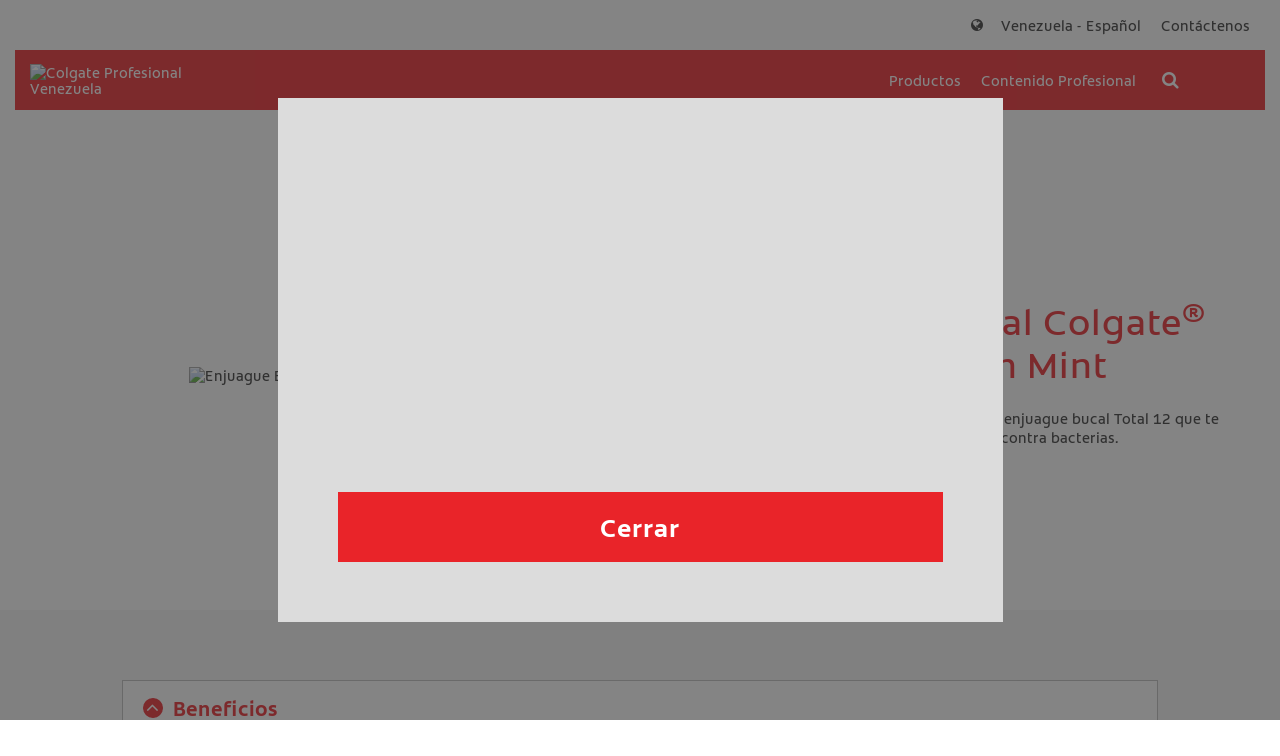

--- FILE ---
content_type: text/html
request_url: https://www.colgateprofesional.com.ve/products/products-list/enjuague-bucal-colgate-total-clean-mint
body_size: 11631
content:
<!DOCTYPE HTML>

<!--[if lt IE 7]>      <html lang="es-VE"  class="no-js lt-ie9 lt-ie8 lt-ie7"> <![endif]-->
<!--[if IE 7]>         <html lang="es-VE" class="no-js lt-ie9 lt-ie8"> <![endif]-->
<!--[if IE 8]>         <html lang="es-VE" class="no-js lt-ie9"> <![endif]-->
<!--[if gt IE 8]><!--> <html class="no-js" lang="es-VE"> <!--<![endif]-->
<head><script type="text/javascript">
// API Environment Handler - Switches API endpoints based on current domain
(function() {
    const ORIGINAL_CRAWLED_DOMAIN = 'www.colgateprofesional.com.ve';
    
    function isProductionEnvironment() {
        const hostname = window.location.hostname;
        const protocol = window.location.protocol;
        const fullUrl = window.location.href;
        
        // Special case for China corporate site
        if (fullUrl === 'https://corp.colgate.com.cn' || fullUrl.startsWith('https://corp.colgate.com.cn/')) {
            return true;
        }
        
        // Standard production check: https://www.* domains
        return protocol === 'https:' && hostname.startsWith('www.');
    }
    
    function getStageAemDomain() {
        // Convert original crawled domain to stageaem version
        if (ORIGINAL_CRAWLED_DOMAIN.startsWith('www.')) {
            // Replace www. with stageaem.
            return ORIGINAL_CRAWLED_DOMAIN.replace('www.', 'stageaem.');
        } else if (ORIGINAL_CRAWLED_DOMAIN === 'corp.colgate.com.cn') {
            // Prepend stageaem. to corp.colgate.com.cn
            return 'stageaem.' + ORIGINAL_CRAWLED_DOMAIN;
        } else {
            // For other domains, prepend stageaem.
            return 'stageaem.' + ORIGINAL_CRAWLED_DOMAIN;
        }
    }
    
    function transformServicesUrl(url) {
        if (url && url.startsWith('/services/')) {
            if (isProductionEnvironment()) {
                // Production: leave relative URLs unchanged
                console.log('Production environment detected, keeping relative URL:', url);
                return url;
            } else {
                // Non-production: redirect to stageaem version of original domain
                const stageAemDomain = getStageAemDomain();
                const transformedUrl = 'https://' + stageAemDomain + url;
                console.log('Non-production environment, API URL transformed:', url, '->', transformedUrl);
                return transformedUrl;
            }
        }
        return url;
    }
    
    // Monkey patch XMLHttpRequest
    const originalXHROpen = XMLHttpRequest.prototype.open;
    XMLHttpRequest.prototype.open = function(method, url, async, user, password) {
        const transformedUrl = transformServicesUrl(url);
        return originalXHROpen.call(this, method, transformedUrl, async, user, password);
    };
    
    // Monkey patch fetch API
    const originalFetch = window.fetch;
    window.fetch = function(input, init) {
        let url = input;
        if (typeof input === 'string') {
            url = transformServicesUrl(input);
        } else if (input instanceof Request) {
            const originalUrl = input.url;
            const transformedUrl = transformServicesUrl(originalUrl);
            if (transformedUrl !== originalUrl) {
                url = new Request(transformedUrl, input);
            }
        }
        return originalFetch.call(this, url, init);
    };
    
    // Monkey patch jQuery AJAX if jQuery is available
    if (window.jQuery) {
        const originalJQueryAjax = jQuery.ajax;
        jQuery.ajax = function(options) {
            if (typeof options === 'string') {
                options = transformServicesUrl(options);
            } else if (options && options.url) {
                options.url = transformServicesUrl(options.url);
            }
            return originalJQueryAjax.call(this, options);
        };
        
        // Also patch the $ alias if it points to jQuery
        if (window.$ && window.$ === window.jQuery) {
            window.$.ajax = jQuery.ajax;
        }
    }
    
    function updateFormEndpoints() {
        const forms = document.querySelectorAll('form[action*="public.prod-api-services.colgate.com"]');
        
        if (!isProductionEnvironment()) {
            // Switch to stage environment
            forms.forEach(function(form) {
                const currentAction = form.getAttribute('action');
                if (currentAction && currentAction.includes('public.prod-api-services.colgate.com')) {
                    const newAction = currentAction.replace('public.prod-api-services.colgate.com', 'public.prod-api-services.colgate.com');
                    form.setAttribute('action', newAction);
                    console.log('Switched form API endpoint to stage:', newAction);
                }
            });
        }
    }
    
    // Run when DOM is ready
    if (document.readyState === 'loading') {
        document.addEventListener('DOMContentLoaded', updateFormEndpoints);
    } else {
        updateFormEndpoints();
    }
    
    console.log('API Environment Handler initialized for:', isProductionEnvironment() ? 'PRODUCTION' : 'STAGE');
})();
</script>
<meta content="es-VE" name="localeLanguage"/>
<meta charset="utf-8"/>
<meta content="colgate-professional" name="theme"/>
<meta content="width=device-width, initial-scale=1.0" name="viewport"/>
<script type="application/ld+json">{"@context":"http://schema.org","@type":"BreadcrumbList","itemListElement":[{"@type":"ListItem","position":1,"item":{"@id":"https://www.colgateprofesional.com.ve","name":"Colgate Profesional"}},{"@type":"ListItem","position":2,"item":{"@id":"https://www.colgateprofesional.com.ve/products","name":"Productos Dentales"}},{"@type":"ListItem","position":3,"item":{"@id":"https://www.colgateprofesional.com.ve/products/products-list","name":"Productos Dentales"}},{"@type":"ListItem","position":4,"item":{"@id":"https://www.colgateprofesional.com.ve/products/products-list/enjuague-bucal-colgate-total-clean-mint","name":"Enjuague Bucal Colgate® Total 12 Clean Mint"}}]}</script>
<script type="application/ld+json">{"@context":"http://schema.org","@type":"Article","mainEntityOfPage":{"@type":"WebPage","@id":"https://www.colgateprofesional.com.ve/products/products-list/enjuague-bucal-colgate-total-clean-mint"},"headline":"Enjuague Bucal Colgate® Total 12 Clean Mint","image":["https://www.colgateprofesional.com.ve/content/dam/cp-sites/oral-care/professional/es-ve/products/mouthwash/enjuague-bucal-clean-mint-cp-ve.jpg"],"datePublished":"2023-08-30T14:29:59.445Z","dateModified":"2023-08-30T14:29:56.556Z","author":{"@type":"Organization","name":"Colgate"},"description":"Enjuague Bucal Total 12 Clean Mint,  combate el mal aliento, no contiene alcohol.\r\n"}</script>
<meta class="swiftype" content="products" data-type="enum" name="category"/>
<meta content="https://www.colgateprofesional.com.ve/content/dam/cp-sites/oral-care/professional/es-ve/products/mouthwash/enjuague-bucal-clean-mint-cp-ve.jpg" property="og:image"/>
<meta content="Enjuague Bucal Colgate® Total 12 Clean Mint | Colgate®" name="twitter:title"/>
<meta class="swiftype" content="Enjuague Bucal Colgate® Total 12 Clean Mint | Colgate®" data-type="string" name="title"/>
<meta content="Enjuague Bucal Total 12 Clean Mint,  combate el mal aliento, no contiene alcohol.
" name="twitter:description"/>
<meta content="Enjuague Bucal Colgate® Total 12 Clean Mint | Colgate®" property="og:title"/>
<meta content="Enjuague Bucal Total 12 Clean Mint,  combate el mal aliento, no contiene alcohol.
" name="description"/>
<meta class="swiftype" content="https://www.colgateprofesional.com.ve/content/dam/cp-sites/oral-care/professional/es-ve/products/mouthwash/enjuague-bucal-clean-mint-cp-ve.jpg" data-type="enum" name="image"/>
<meta content="Enjuague Bucal Total 12 Clean Mint,  combate el mal aliento, no contiene alcohol.
" property="og:description"/>
<meta class="swiftype" content="Enjuague Bucal Total 12 Clean Mint,  combate el mal aliento, no contiene alcohol.
" data-type="string" name="shortDescription"/>
<title>Enjuague Bucal Colgate® Total 12 Clean Mint | Colgate®</title>
<script>
	window.dataLayer = [
  {
    "environmentInformation": {
      "datalayerVersion": "2.0",
      "environment": "production"
    }
  },
  {
    "siteInformation": {
      "audience": "b2b",
      "brand": "Colgate Professional",
      "careCategory": "oral care professional",
      "careSubCategory": "",
      "countryCode": "VE",
      "purpose": "brand",
      "region": "Latin America",
      "siteId": "CE0DD5EC-1424-4C80-9D7D-AD817D1BDBA5",
      "siteName": "Colgate Professional es-ve",
      "domain": "www.colgateprofesional.com.ve",
      "platform": "aem",
      "type": "web",
      "productionDate": "2018-05-29",
      "contentPath": "/content/cp-sites/oral-care/professional/es_ve/home/products/products-list/enjuague-bucal-colgate-total-clean-mint",
      "urlPath": "/products/products-list/enjuague-bucal-colgate-total-clean-mint",
      "platformVersion": "6.5.15.0-SSP1",
      "language": "ES"
    }
  },
  {
    "pageInformation": {
      "phase": "",
      "stage": "",
      "species": "",
      "author": "",
      "topic": "",
      "title": "Enjuague Bucal Total 12 Clean Mint",
      "publicationDate": "",
      "tags": ""
    }
  }
]
</script>
<link href="https://www.colgateprofesional.com.ve/products/products-list/enjuague-bucal-colgate-total-clean-mint" rel="canonical"/>
<link href="/etc/designs/zg/colgate-professional/desktop/css.asset.css/core/design.default.bootstrap.v0-0-1.css" rel="stylesheet"/>
<!--[if lte IE 6]>
		<![endif]-->
<!--[if IE 7]>
		<![endif]-->
<!--[if IE 8]>
		<link rel="stylesheet" href="/etc/designs/zg/colgate-professional/desktop/css.fileAsset.css/zg/colgate-professional/desktop/css/utils/ie8.v0-0-1.css" />
<![endif]-->
<link href="/etc/designs/zg/colgate-professional/desktop/assets/img/favicon.ico" rel="icon" type="image/x-icon"/>
<script src="/etc/designs/zg/colgate-professional/desktop/js.fileAsset.js/zg/basic/desktop/js/head/head.v0-0-1.js" type="text/javascript"></script>
<script>
    window.ColPalConstants =  {};
    window.ColPalConstants.swiftypeEngineKey= 'zBnE_4NL9pPLRpvuWaD4';
</script><!-- Google Tag Manager -->
<script>(function(w,d,s,l,i){w[l]=w[l]||[];w[l].push({'gtm.start':
new Date().getTime(),event:'gtm.js'});var f=d.getElementsByTagName(s)[0],
j=d.createElement(s),dl=l!='dataLayer'?'&l='+l:'';j.async=true;j.src=
'https://www.googletagmanager.com/gtm.js?id='+i+dl;f.parentNode.insertBefore(j,f);
})(window,document,'script','dataLayer','GTM-WTTGBQV');</script>
<!-- End Google Tag Manager -->
<script>(window.BOOMR_mq=window.BOOMR_mq||[]).push(["addVar",{"rua.upush":"false","rua.cpush":"false","rua.upre":"false","rua.cpre":"false","rua.uprl":"false","rua.cprl":"false","rua.cprf":"false","rua.trans":"","rua.cook":"false","rua.ims":"false","rua.ufprl":"false","rua.cfprl":"false","rua.isuxp":"false","rua.texp":"norulematch","rua.ceh":"false","rua.ueh":"false","rua.ieh.st":"0"}]);</script>
<script>!function(e){var n="https://s.go-mpulse.net/boomerang/";if("False"=="True")e.BOOMR_config=e.BOOMR_config||{},e.BOOMR_config.PageParams=e.BOOMR_config.PageParams||{},e.BOOMR_config.PageParams.pci=!0,n="https://s2.go-mpulse.net/boomerang/";if(window.BOOMR_API_key="J5DL3-9A69J-3GZ7X-CLMKA-NTFY3",function(){function e(){if(!o){var e=document.createElement("script");e.id="boomr-scr-as",e.src=window.BOOMR.url,e.async=!0,i.parentNode.appendChild(e),o=!0}}function t(e){o=!0;var n,t,a,r,d=document,O=window;if(window.BOOMR.snippetMethod=e?"if":"i",t=function(e,n){var t=d.createElement("script");t.id=n||"boomr-if-as",t.src=window.BOOMR.url,BOOMR_lstart=(new Date).getTime(),e=e||d.body,e.appendChild(t)},!window.addEventListener&&window.attachEvent&&navigator.userAgent.match(/MSIE [67]\./))return window.BOOMR.snippetMethod="s",void t(i.parentNode,"boomr-async");a=document.createElement("IFRAME"),a.src="about:blank",a.title="",a.role="presentation",a.loading="eager",r=(a.frameElement||a).style,r.width=0,r.height=0,r.border=0,r.display="none",i.parentNode.appendChild(a);try{O=a.contentWindow,d=O.document.open()}catch(_){n=document.domain,a.src="javascript:var d=document.open();d.domain='"+n+"';void(0);",O=a.contentWindow,d=O.document.open()}if(n)d._boomrl=function(){this.domain=n,t()},d.write("<bo"+"dy onload='document._boomrl();'>");else if(O._boomrl=function(){t()},O.addEventListener)O.addEventListener("load",O._boomrl,!1);else if(O.attachEvent)O.attachEvent("onload",O._boomrl);d.close()}function a(e){window.BOOMR_onload=e&&e.timeStamp||(new Date).getTime()}if(!window.BOOMR||!window.BOOMR.version&&!window.BOOMR.snippetExecuted){window.BOOMR=window.BOOMR||{},window.BOOMR.snippetStart=(new Date).getTime(),window.BOOMR.snippetExecuted=!0,window.BOOMR.snippetVersion=12,window.BOOMR.url=n+"J5DL3-9A69J-3GZ7X-CLMKA-NTFY3";var i=document.currentScript||document.getElementsByTagName("script")[0],o=!1,r=document.createElement("link");if(r.relList&&"function"==typeof r.relList.supports&&r.relList.supports("preload")&&"as"in r)window.BOOMR.snippetMethod="p",r.href=window.BOOMR.url,r.rel="preload",r.as="script",r.addEventListener("load",e),r.addEventListener("error",function(){t(!0)}),setTimeout(function(){if(!o)t(!0)},3e3),BOOMR_lstart=(new Date).getTime(),i.parentNode.appendChild(r);else t(!1);if(window.addEventListener)window.addEventListener("load",a,!1);else if(window.attachEvent)window.attachEvent("onload",a)}}(),"".length>0)if(e&&"performance"in e&&e.performance&&"function"==typeof e.performance.setResourceTimingBufferSize)e.performance.setResourceTimingBufferSize();!function(){if(BOOMR=e.BOOMR||{},BOOMR.plugins=BOOMR.plugins||{},!BOOMR.plugins.AK){var n=""=="true"?1:0,t="",a="m23kvziccqg2y2i53nrq-f-6fd1e0a26-clientnsv4-s.akamaihd.net",i="false"=="true"?2:1,o={"ak.v":"39","ak.cp":"1364032","ak.ai":parseInt("808490",10),"ak.ol":"0","ak.cr":85,"ak.ipv":4,"ak.proto":"http/1.1","ak.rid":"932a69c7","ak.r":48975,"ak.a2":n,"ak.m":"dsca","ak.n":"essl","ak.bpcip":"102.182.170.0","ak.cport":63012,"ak.gh":"2.21.242.204","ak.quicv":"","ak.tlsv":"tls1.2","ak.0rtt":"","ak.0rtt.ed":"","ak.csrc":"-","ak.acc":"bbr","ak.t":"1763564387","ak.ak":"hOBiQwZUYzCg5VSAfCLimQ==WgGY0F9pePu7kU1f9+ai6dT/cebG+vrfFn93/iJ7PUUyfvdhbSMhCJ7BecxFCKn8xN120rwCGjaiIPT4wc1nkVG15IXqMlQSLLm1L//8xZ76qNRKoJSueJh+qQTA0l4zyqbLleTbpq6BIt6Vx+zOkR2tMC4NWbS4/sUOycweIWqLfVQ2mhRkJVCt4erLULce6AkujRUFDwEuWM8Rc0z9KmpFnYMppI0ZnoHlC1NVEKARxZPLXKfBr4DnrYjyaTAUuFARBQJkUwfxNTZhVLVjAVSVX0o0hI/Wkt4EuwmYz2DQpi/Q3tCc9RGO2Zo9miGqzepuj1/IKzPTvET3qWmdhHTBh0XjaFipM3nzVNY7bYoBdNi/AsV5IVOK//zs7q+tMso36bg5rlRX+w1vgp9DmQGj6N6Bu2q6be+xA8AgMv4=","ak.pv":"28","ak.dpoabenc":"","ak.tf":i};if(""!==t)o["ak.ruds"]=t;var r={i:!1,av:function(n){var t="http.initiator";if(n&&(!n[t]||"spa_hard"===n[t]))o["ak.feo"]=void 0!==e.aFeoApplied?1:0,BOOMR.addVar(o)},rv:function(){var e=["ak.bpcip","ak.cport","ak.cr","ak.csrc","ak.gh","ak.ipv","ak.m","ak.n","ak.ol","ak.proto","ak.quicv","ak.tlsv","ak.0rtt","ak.0rtt.ed","ak.r","ak.acc","ak.t","ak.tf"];BOOMR.removeVar(e)}};BOOMR.plugins.AK={akVars:o,akDNSPreFetchDomain:a,init:function(){if(!r.i){var e=BOOMR.subscribe;e("before_beacon",r.av,null,null),e("onbeacon",r.rv,null,null),r.i=!0}return this},is_complete:function(){return!0}}}}()}(window);</script>
                              <script>!function(e){var n="https://s.go-mpulse.net/boomerang/";if("False"=="True")e.BOOMR_config=e.BOOMR_config||{},e.BOOMR_config.PageParams=e.BOOMR_config.PageParams||{},e.BOOMR_config.PageParams.pci=!0,n="https://s2.go-mpulse.net/boomerang/";if(window.BOOMR_API_key="J5DL3-9A69J-3GZ7X-CLMKA-NTFY3",function(){function e(){if(!o){var e=document.createElement("script");e.id="boomr-scr-as",e.src=window.BOOMR.url,e.async=!0,i.parentNode.appendChild(e),o=!0}}function t(e){o=!0;var n,t,a,r,d=document,O=window;if(window.BOOMR.snippetMethod=e?"if":"i",t=function(e,n){var t=d.createElement("script");t.id=n||"boomr-if-as",t.src=window.BOOMR.url,BOOMR_lstart=(new Date).getTime(),e=e||d.body,e.appendChild(t)},!window.addEventListener&&window.attachEvent&&navigator.userAgent.match(/MSIE [67]\./))return window.BOOMR.snippetMethod="s",void t(i.parentNode,"boomr-async");a=document.createElement("IFRAME"),a.src="about:blank",a.title="",a.role="presentation",a.loading="eager",r=(a.frameElement||a).style,r.width=0,r.height=0,r.border=0,r.display="none",i.parentNode.appendChild(a);try{O=a.contentWindow,d=O.document.open()}catch(_){n=document.domain,a.src="javascript:var d=document.open();d.domain='"+n+"';void(0);",O=a.contentWindow,d=O.document.open()}if(n)d._boomrl=function(){this.domain=n,t()},d.write("<bo"+"dy onload='document._boomrl();'>");else if(O._boomrl=function(){t()},O.addEventListener)O.addEventListener("load",O._boomrl,!1);else if(O.attachEvent)O.attachEvent("onload",O._boomrl);d.close()}function a(e){window.BOOMR_onload=e&&e.timeStamp||(new Date).getTime()}if(!window.BOOMR||!window.BOOMR.version&&!window.BOOMR.snippetExecuted){window.BOOMR=window.BOOMR||{},window.BOOMR.snippetStart=(new Date).getTime(),window.BOOMR.snippetExecuted=!0,window.BOOMR.snippetVersion=12,window.BOOMR.url=n+"J5DL3-9A69J-3GZ7X-CLMKA-NTFY3";var i=document.currentScript||document.getElementsByTagName("script")[0],o=!1,r=document.createElement("link");if(r.relList&&"function"==typeof r.relList.supports&&r.relList.supports("preload")&&"as"in r)window.BOOMR.snippetMethod="p",r.href=window.BOOMR.url,r.rel="preload",r.as="script",r.addEventListener("load",e),r.addEventListener("error",function(){t(!0)}),setTimeout(function(){if(!o)t(!0)},3e3),BOOMR_lstart=(new Date).getTime(),i.parentNode.appendChild(r);else t(!1);if(window.addEventListener)window.addEventListener("load",a,!1);else if(window.attachEvent)window.attachEvent("onload",a)}}(),"".length>0)if(e&&"performance"in e&&e.performance&&"function"==typeof e.performance.setResourceTimingBufferSize)e.performance.setResourceTimingBufferSize();!function(){if(BOOMR=e.BOOMR||{},BOOMR.plugins=BOOMR.plugins||{},!BOOMR.plugins.AK){var n=""=="true"?1:0,t="",a="clqa5ryxzcobk2lthlja-f-4edfa6deb-clientnsv4-s.akamaihd.net",i="false"=="true"?2:1,o={"ak.v":"39","ak.cp":"1364032","ak.ai":parseInt("1288357",10),"ak.ol":"0","ak.cr":8,"ak.ipv":4,"ak.proto":"http/1.1","ak.rid":"bc35c683","ak.r":44387,"ak.a2":n,"ak.m":"","ak.n":"essl","ak.bpcip":"18.224.14.0","ak.cport":60024,"ak.gh":"23.192.164.21","ak.quicv":"","ak.tlsv":"tls1.3","ak.0rtt":"","ak.0rtt.ed":"","ak.csrc":"-","ak.acc":"bbr","ak.t":"1769159378","ak.ak":"hOBiQwZUYzCg5VSAfCLimQ==6unp+LJnSGqwbq+YFdIOfkD3uTdWjICYTsXsZqONEMKxeq4C0OtxnnEIbuXSDfL1VW4tywWuERF3q4VKiRCQqhgkM19n3apikyMtJBslq/IjJ/8IY77BlnoJybqqCpfKMhGoNl5WRBCZgbQt9gxNBEKUWu4V/SAmkLd3u4lUBzLXDykCWEvFBGW3J6g5mny4cbCqsloSdWBaXY0GZhEL/[base64]","ak.pv":"11","ak.dpoabenc":"","ak.tf":i};if(""!==t)o["ak.ruds"]=t;var r={i:!1,av:function(n){var t="http.initiator";if(n&&(!n[t]||"spa_hard"===n[t]))o["ak.feo"]=void 0!==e.aFeoApplied?1:0,BOOMR.addVar(o)},rv:function(){var e=["ak.bpcip","ak.cport","ak.cr","ak.csrc","ak.gh","ak.ipv","ak.m","ak.n","ak.ol","ak.proto","ak.quicv","ak.tlsv","ak.0rtt","ak.0rtt.ed","ak.r","ak.acc","ak.t","ak.tf"];BOOMR.removeVar(e)}};BOOMR.plugins.AK={akVars:o,akDNSPreFetchDomain:a,init:function(){if(!r.i){var e=BOOMR.subscribe;e("before_beacon",r.av,null,null),e("onbeacon",r.rv,null,null),r.i=!0}return this},is_complete:function(){return!0}}}}()}(window);</script></head>
<body class="page-products page-products-list page-enjuague-bucal-colgate-total-clean-mint layout-default template-colgate-professional-default grid-bootstrap" data-path-id="259e78cf0cc9d8e42e2f05525e0fe4c7" data-theme-path="/etc/designs/zg/colgate-professional/desktop">
<script src="/etc.clientlibs/clientlibs/granite/jquery.min.js"></script>
<script src="/etc.clientlibs/clientlibs/granite/utils.min.js"></script>
<script src="/etc.clientlibs/clientlibs/granite/jquery/granite.min.js"></script>
<script src="/etc.clientlibs/foundation/clientlibs/jquery.min.js"></script>
<script src="/etc.clientlibs/foundation/clientlibs/shared.min.js"></script>
<script src="/etc.clientlibs/cq/personalization/clientlib/underscore.min.js"></script>
<script src="/etc.clientlibs/cq/personalization/clientlib/personalization/kernel.min.js"></script>
<script type="text/javascript">
	$CQ(function() {
		CQ_Analytics.SegmentMgr.loadSegments("/etc/segmentation/contexthub");
	});
</script>
<!-- Google Tag Manager (noscript) -->
<noscript><iframe height="0" src="https://www.googletagmanager.com/ns.html?id=GTM-WTTGBQV" style="display:none;visibility:hidden" width="0"></iframe></noscript>
<!-- End Google Tag Manager (noscript) -->
<!--TrustArc Banner DIV -->
<style>
#consent_blackbar {
position:fixed;
bottom:0px;
margin:auto;
padding-left:10%;
padding-right:10%;
z-index:9999999;}
</style>
<div id="consent_blackbar"></div>
<!--End TrustArc Banner DIV --><div class="container-fluid"><div class="row"><div class="col-xs-12" id="header"><div class="row"><div class="layout-outer"><div class="layout-inner"><div class="col-xs-12 col-md-12"><div class="snippetReference component section default-style col-xs-12 reference-header Header fixed-component">
<div class="inner">
<div class="component-content">
<a aria-hidden="true" id="999834329" style="visibility:hidden"></a>
<div class="box component section box-country-selector-container first odd col-xs-12">
<div class="component-content" id="695058160">
<div class="paragraphSystem content">
<a aria-hidden="true" id="01496169382" style="visibility:hidden"></a>
<div class="divider component section transparent first odd col-xs-12">
<div class="component-content">
</div>
</div>
<div class="parametrizedhtml component section reference-icon-background even col-xs-1 col-xs-offset-9 reference-icon">
<div class="component-content">
<i class="icon-fa" data-unicode="" style="font-size:20px; width:20px; height:20px; line-height:20px; color:#ffffff"></i>
</div>
</div>
<div class="richText component section default-style odd col-xs-10 col-xs-offset-1 col-lg-8 col-lg-offset-2">
<div class="component-content">
<div class="richText-content">
<h4><span class="text--blue"><span class="selectionStyle-bold">visítanos en todo el mundo</span></span></h4>
</div>
</div>
</div>
<div class="countrySelector component country-selector section default-style even col-xs-10 col-xs-offset-1 col-sm-10 col-sm-offset-1 col-lg-8 col-lg-offset-2">
<ul>
<li> <a class="es-ar" href="https://www.colgateprofesional.com.ar/">
<div class="country-names country-names--non-us">
<span class="country-name--local" lang="es">Argentina</span>
</div> </a> </li>
<li> <a class="en-au" href="https://www.colgateprofessional.com.au/">
<div class="country-names country-names--non-us">
<span class="country-name--local" lang="en">Australia</span>
</div> </a> </li>
<li> <a class="nl-be" href="https://www.colgateprofessional.be/fr-be">
<div class="country-names country-names--non-us">
<span class="country-name--local" lang="nl">Belgium - België</span>
</div> </a> </li>
<li> <a class="fr-be" href="https://www.colgateprofessional.be/fr-be">
<div class="country-names country-names--non-us">
<span class="country-name--local" lang="fr">Belgium - Belgique</span>
</div> </a> </li>
<li> <a class="es-bo" href="https://www.colgateprofesional.com.bo/">
<div class="country-names country-names--non-us">
<span class="country-name--local" lang="es">Bolivia</span>
</div> </a> </li>
<li> <a class="pt-br" href="https://www.colgateprofissional.com.br/">
<div class="country-names country-names--non-us">
<span class="country-name--local" lang="pt">Brazil - Brasil</span>
</div> </a> </li>
<li> <a class="en-ca" href="https://www.colgateprofessional.ca/en-ca">
<div class="country-names country-names--non-us">
<span class="country-name--local" lang="en">Canada (English)</span>
</div> </a> </li>
<li> <a class="fr-ca" href="https://www.colgateprofessional.ca/fr-ca">
<div class="country-names country-names--non-us">
<span class="country-name--local" lang="fr">Canada (Français)</span>
</div> </a> </li>
<li> <a class="es-cl" href="https://www.colgateprofesional.cl/">
<div class="country-names country-names--non-us">
<span class="country-name--local" lang="es">Chile</span>
</div> </a> </li>
<li> <a class="es-co" href="https://www.colgateprofesional.com.co/">
<div class="country-names country-names--non-us">
<span class="country-name--local" lang="es">Colombia</span>
</div> </a> </li>
<li> <a class="es-cr" href="https://www.colgateprofesional.com.gt/">
<div class="country-names country-names--non-us">
<span class="country-name--local" lang="es">Costa Rica</span>
</div> </a> </li>
<li> <a class="cs-cz" href="https://www.colgateprofessional.cz/">
<div class="country-names country-names--non-us">
<span class="country-name--local" lang="cs">Czech Republic - Česká Republika</span>
</div> </a> </li>
<li> <a class="da-dk" href="https://www.colgateprofessional.co.uk/">
<div class="country-names country-names--non-us">
<span class="country-name--local" lang="da">Denmark - Danmark</span>
</div> </a> </li>
<li> <a class="es-do" href="https://www.colgateprofesional.com.do/">
<div class="country-names country-names--non-us">
<span class="country-name--local" lang="es">Dominican Republic - República Dominicana</span>
</div> </a> </li>
<li> <a class="es-ec" href="https://www.colgateprofesional.com.ec/">
<div class="country-names country-names--non-us">
<span class="country-name--local" lang="es">Ecuador</span>
</div> </a> </li>
<li> <a class="fi-fi" href="https://www.colgateprofessional.co.uk/">
<div class="country-names country-names--non-us">
<span class="country-name--local" lang="fi">Finland - Suomi</span>
</div> </a> </li>
<li> <a class="fr-fr" href="https://www.colgateprofessional.fr/">
<div class="country-names country-names--non-us">
<span class="country-name--local" lang="fr">France - France</span>
</div> </a> </li>
<li> <a class="de-de" href="https://www.cpgabaprofessional.de/">
<div class="country-names country-names--non-us">
<span class="country-name--local" lang="de">Germany - Deutschland</span>
</div> </a> </li>
<li> <a class="zh-hk" href="https://www.colgateprofessional.com.hk/">
<div class="country-names country-names--non-us">
<span class="country-name--local" lang="zh">Greater China - Hong Kong SAR</span>
</div> </a> </li>
<li> <a class="zh-cn" href="https://www.colgateprofessional.com.cn/">
<div class="country-names country-names--non-us">
<span class="country-name--local" lang="zh">Greater China - Mainland</span>
</div> </a> </li>
<li> <a class="el-gr" href="https://www.colgatetalks.com">
<div class="country-names country-names--non-us">
<span class="country-name--local" lang="el">Greece - Ελλάδα</span>
</div> </a> </li>
<li> <a class="es-gt" href="https://www.colgateprofesional.com.gt/">
<div class="country-names country-names--non-us">
<span class="country-name--local" lang="es">Guatemala</span>
</div> </a> </li>
<li> <a class="es-hn" href="https://www.colgateprofesional.com.gt/">
<div class="country-names country-names--non-us">
<span class="country-name--local" lang="es">Honduras</span>
</div> </a> </li>
<li> <a class="en-in" href="https://www.colgate.com/en-in">
<div class="country-names country-names--non-us">
<span class="country-name--local" lang="en">India</span>
</div> </a> </li>
<li> <a class="en-ie" href="https://www.colgateprofessional.co.uk/">
<div class="country-names country-names--non-us">
<span class="country-name--local" lang="en">Ireland</span>
</div> </a> </li>
<li> <a class="it-it" href="https://www.colgateprofessional.it/">
<div class="country-names country-names--non-us">
<span class="country-name--local" lang="it">Italy - Italia</span>
</div> </a> </li>
<li> <a class="ms-my" href="https://www.colgateprofessional.com.my/">
<div class="country-names country-names--non-us">
<span class="country-name--local" lang="ms">Malaysia (Bahasa)</span>
</div> </a> </li>
<li> <a class="es-mx" href="https://www.colgateprofesional.com.mx/">
<div class="country-names country-names--non-us">
<span class="country-name--local" lang="es">México</span>
</div> </a> </li>
<li> <a class="es-ni" href="https://www.colgateprofesional.com.gt/">
<div class="country-names country-names--non-us">
<span class="country-name--local" lang="es">Nicaragua</span>
</div> </a> </li>
<li> <a class="nn-no" href="https://www.colgateprofessional.co.uk/">
<div class="country-names country-names--non-us">
<span class="country-name--local" lang="nn">Norway - Norge</span>
</div> </a> </li>
<li> <a class="es-pa" href="https://www.colgateprofesional.com.gt/">
<div class="country-names country-names--non-us">
<span class="country-name--local" lang="es">Panamá</span>
</div> </a> </li>
<li> <a class="es-pe" href="https://www.colgateprofesional.com.pe/">
<div class="country-names country-names--non-us">
<span class="country-name--local" lang="es">Peru</span>
</div> </a> </li>
<li> <a class="en-ph" href="https://www.colgateprofessional.com.ph/">
<div class="country-names country-names--non-us">
<span class="country-name--local" lang="en">Philippines (English)</span>
</div> </a> </li>
<li> <a class="pl-pl" href="https://www.colgateprofessional.pl/">
<div class="country-names country-names--non-us">
<span class="country-name--local" lang="pl">Poland - Polska</span>
</div> </a> </li>
<li> <a class="pt-pt" href="https://www.colgateprofissional.pt/">
<div class="country-names country-names--non-us">
<span class="country-name--local" lang="pt">Portugal</span>
</div> </a> </li>
<li> <a class="en-sg" href="https://www.colgateprofessional.com.sg/">
<div class="country-names country-names--non-us">
<span class="country-name--local" lang="en">Republic of Singapore (English)</span>
</div> </a> </li>
<li> <a class="ro-ro" href="https://www.colgateprofessional.ro/">
<div class="country-names country-names--non-us">
<span class="country-name--local" lang="ro">România</span>
</div> </a> </li>
<li> <a class="ru-ru" href="https://www.colgateprofessional.ru/">
<div class="country-names country-names--non-us">
<span class="country-name--local" lang="ru">Russia - Россия</span>
</div> </a> </li>
<li> <a class="af-za" href="https://www.colgateprofessional.co.za/">
<div class="country-names country-names--non-us">
<span class="country-name--local" lang="af">South Africa</span>
</div> </a> </li>
<li> <a class="es-es" href="https://www.colgateprofesional.es/">
<div class="country-names country-names--non-us">
<span class="country-name--local" lang="es">Spain - España</span>
</div> </a> </li>
<li> <a class="sv-se" href="https://www.colgateprofessional.co.uk/">
<div class="country-names country-names--non-us">
<span class="country-name--local" lang="sv">Sweden - Sverige</span>
</div> </a> </li>
<li> <a class="fr-ch" href="https://www.colgateprofessional.ch/fr-ch">
<div class="country-names country-names--non-us">
<span class="country-name--local" lang="fr">Switzerland (Suisse)</span>
</div> </a> </li>
<li> <a class="de-ch" href="https://www.colgateprofessional.ch/de-ch">
<div class="country-names country-names--non-us">
<span class="country-name--local" lang="de">Switzerland (Schweiz)</span>
</div> </a> </li>
<li> <a class="th-th" href="https://www.colgateprofessional.co.th/">
<div class="country-names country-names--non-us">
<span class="country-name--local" lang="th">Thailand - ไทย</span>
</div> </a> </li>
<li> <a class="tr-tr" href="http://www.colgate.com.tr/tr/tr/oc">
<div class="country-names country-names--non-us">
<span class="country-name--local" lang="tr">Turkey - Türkiye</span>
</div> </a> </li>
<li> <a class="en-gb" href="https://www.colgateprofessional.co.uk/">
<div class="country-names country-names--non-us">
<span class="country-name--local" lang="en">United Kingdom</span>
</div> </a> </li>
<li> <a class="uk-ua" href="http://www.colgate.com.ua/app/Colgate/UA/UA/HomePage.cvsp">
<div class="country-names country-names--non-us">
<span class="country-name--local" lang="uk">Ukraine - Україна</span>
</div> </a> </li>
<li> <a class="en-us" href="https://www.colgateprofessional.com/">
<div class="country-names country-names--non-us">
<span class="country-name--local" lang="en">United States</span>
</div> </a> </li>
<li> <a class="es-uy" href="https://www.colgateprofesional.com.uy/">
<div class="country-names country-names--non-us">
<span class="country-name--local" lang="es">Uruguay</span>
</div> </a> </li>
<li> <a class="es-ve" href="/">
<div class="country-names country-names--non-us">
<span class="country-name--local" lang="es">Venezuela</span>
</div> </a> </li>
<li> <a class="vi-vn" href="https://www.colgateprofessional.com.vn/">
<div class="country-names country-names--non-us">
<span class="country-name--local" lang="vi">Vietnam</span>
</div> </a> </li>
</ul>
</div>
<div class="divider component section transparent odd last col-xs-12">
<div class="component-content">
</div>
</div>
</div>
</div>
</div>
<div class="richText component section richText-menu even col-xs-12">
<div class="component-content">
<div class="richText-content">
<ul>
<li><a class="hyperlinkStyle-lang-selector" href="#">Venezuela - Español</a></li>
<li><a href="/contact-us">Contáctenos</a></li>
</ul>
</div>
</div>
</div>
<div class="box component section box-background-red box-center-vertically odd last col-xs-12">
<div class="component-content" id="0658521963">
<div class="paragraphSystem content">
<a aria-hidden="true" id="01196502785" style="visibility:hidden"></a>
<div class="image component section default-style first odd col-xs-7 col-sm-8 col-md-2">
<div class="component-content left">
<div class="analytics-image-tracking"></div>
<a href="/" title="Home page"><picture>
<!--[if IE 9]><video style="display: none;"><![endif]-->
<source media="(max-width: 767px)" srcset="/content/dam/cp-sites/oral-care/professional/global/es/logos/Logo-ColgateProfessional.jpg.rendition.991.991.jpg"/>
<source media="(min-width: 768px) and (max-width: 991px)" srcset="/content/dam/cp-sites/oral-care/professional/global/es/logos/Logo-ColgateProfessional.jpg.rendition.991.991.jpg"/>
<source media="(min-width: 992px) and (max-width: 1199px)" srcset="/content/dam/cp-sites/oral-care/professional/global/es/logos/Logo-ColgateProfessional.jpg.rendition.1280.1280.jpg"/>
<source media="(min-width: 1200px) and (max-width: 1920px)" srcset="/content/dam/cp-sites/oral-care/professional/global/es/logos/Logo-ColgateProfessional.jpg.rendition.690.96.jpg"/> <!--[if IE 9]></video><![endif]-->
<img alt="Colgate Profesional Venezuela" src="/content/dam/cp-sites/oral-care/professional/global/es/logos/Logo-ColgateProfessional.jpg" title="Colgate Profesional Venezuela"/>
</picture> </a>
</div>
</div>
<div class="richText component section richText-main-navigation even col-xs-3 col-sm-3 col-md-9">
<div class="component-content">
<div class="richText-content">
<ul>
<li><a href="/products" title="Productos">Productos</a>
<ul>
<li><a href="/products/products-list?type=Cremas%20Dentales" title="Cremas Dentales">Cremas Dentales</a></li>
<li><a href="/products/products-list?type=Enjuagues%20Bucales" title="Enjuagues Bucales">Enjuagues Bucales</a></li>
<li><a href="/products/products-list?type=Cepillos%20Dentales" title="Cepillos Dentales">Cepillos Dentales</a></li>
<li><a href="/products/products-list?type=Para%20Niños" title="Para Niños">Para Niños</a></li>
<li><a href="/products/products-list?type=Hilos%20Dentales" title="Hilos Dentales">Hilos Dentales</a></li>
</ul> </li>
<li><a href="/gum-health-physical" title="Contenido Profesional">Contenido Profesional</a>
<ul>
<li><a href="/gum-health-physical/patient-education" title="Educación al Paciente">Educación al Paciente</a></li>
<li><a href="/gum-health-physical/professional-content/continuing-dental-education" title="Educación Continua">Educación Continua</a></li>
</ul> </li>
</ul>
</div>
</div>
</div>
<div class="searchBox component section searchBox-menu swiftype-search-box odd last col-xs-2 col-sm-1">
<div class="component-content">
<form action="/search" class="form-search" method="get">
<input name="_charset_" type="hidden" value="UTF-8"/>
<label class="searchBox-label" for="search_1129409939"> <span class="searchBox-title">Buscar</span> <input class="input-medium search-query" id="search_1129409939" maxlength="2048" name="q" placeholder="Buscar" type="text"/> </label>
<button class="button" type="submit"> Buscar </button>
</form>
</div>
</div>
</div>
</div>
</div>
</div>
</div>
</div></div></div></div></div></div><div class="col-xs-12" id="content"><div class="row"><div class="layout-outer"><div class="layout-inner"><div class="col-xs-12 col-md-12"><div class="fullwidth paragraphSystem"><a aria-hidden="true" id="01482604550" style="visibility:hidden"></a>
<div class="box component section box-detail-hero box-background-white first odd col-xs-12">
<div class="component-content" id="056594622">
<div class="paragraphSystem content">
<a aria-hidden="true" id="01921745236" style="visibility:hidden"></a>
<div class="divider component section transparent first odd col-xs-12">
<div class="component-content">
</div>
</div>
<div class="box component section default-style even col-xs-12 col-sm-5 col-md-6">
<div class="component-content" id="02061395526">
<div class="paragraphSystem content">
<a aria-hidden="true" id="01086344924" style="visibility:hidden"></a>
<div class="image component section default-style first odd last col-xs-12">
<div class="component-content middle">
<div class="analytics-image-tracking"></div>
<picture>
<!--[if IE 9]><video style="display: none;"><![endif]-->
<source media="(max-width: 767px)" srcset="/content/dam/cp-sites/oral-care/professional/es-ve/products/mouthwash/enjuague-bucal-clean-mint-cp-ve.jpg.rendition.400.400.jpg"/>
<source media="(min-width: 768px) and (max-width: 991px)" srcset="/content/dam/cp-sites/oral-care/professional/es-ve/products/mouthwash/enjuague-bucal-clean-mint-cp-ve.jpg.rendition.400.400.jpg"/>
<source media="(min-width: 992px) and (max-width: 1199px)" srcset="/content/dam/cp-sites/oral-care/professional/es-ve/products/mouthwash/enjuague-bucal-clean-mint-cp-ve.jpg.rendition.400.400.jpg"/>
<source media="(min-width: 1200px) and (max-width: 1920px)" srcset="/content/dam/cp-sites/oral-care/professional/es-ve/products/mouthwash/enjuague-bucal-clean-mint-cp-ve.jpg.rendition.400.400.jpg"/> <!--[if IE 9]></video><![endif]-->
<img alt="Enjuague Bucal Total 12 Clean Mint" src="/content/dam/cp-sites/oral-care/professional/es-ve/products/mouthwash/enjuague-bucal-clean-mint-cp-ve.jpg" title="Enjuague Bucal Total 12 Clean Mint"/>
</picture>
</div>
</div>
</div>
</div>
</div>
<div class="box component section box-background-white odd last col-xs-12 col-sm-7 col-md-5 col-md-offset-1">
<div class="component-content" id="1524069740">
<div class="paragraphSystem content">
<a aria-hidden="true" id="01300251946" style="visibility:hidden"></a>
<div class="richText component section default-style first odd col-xs-12">
<div class="component-content">
<div class="richText-content">
<h1><span class="selectionStyle-red">Enjuague Bucal Colgate<sup>®</sup> Total 12 Clean Mint</span></h1>
</div>
</div>
</div>
<div class="richText component section default-style even last col-xs-12">
<div class="component-content">
<div class="richText-content">
<p>Protege el 100% de tu boca con el enjuague bucal Total 12 que te brinda 12 horas de defensa activa contra bacterias.</p>
</div>
</div>
</div>
</div>
</div>
</div>
</div>
</div>
</div><div class="box component section box-background-lighter-gray even last col-xs-12">
<div class="component-content" id="01030992098">
<div class="paragraphSystem content">
<a aria-hidden="true" id="1071694472" style="visibility:hidden"></a>
<div class="divider component section divider-height-2 transparent first odd col-xs-12">
<div class="component-content">
</div>
</div>
<div class="accordion component section accordion-details even col-xs-12 col-md-10 col-md-offset-1">
<div class="component-content">
<ul class="accordion-container">
<li class="accordion-slide is-active first last odd">
<header class="accordion-head">
<h3 class="accordion-title component"> <a class="accordion-title-link" href="#accordion-content-01120157055-0" role="button" title="Beneficios"> <span class="accordion-title-text">Beneficios</span> </a> </h3>
</header>
<div class="accordion-content-wrapper" id="accordion-content-01120157055-0">
<div class="accordion-content">
<div class="paragraphSystem item3 content">
<a aria-hidden="true" id="01210420360" style="visibility:hidden"></a>
<div class="richText component section default-style first odd last col-xs-12">
<div class="component-content">
<div class="richText-content">
<ul>
<li>Formula con CPC y Zinc.</li>
<li>Hasta 12 horas de defensa activa contra bacterias y placa.</li>
<li>Sin alcohol.</li>
<li>Combate el mal aliento.</li>
</ul>
</div>
</div>
</div>
</div>
</div>
</div> </li>
</ul>
</div>
</div>
<div class="divider component section divider-height-3 odd col-xs-12">
<div class="component-content">
</div>
</div>
<div class="articleList component section list articleList-carousel even col-xs-12 col-md-10 col-md-offset-1">
<div class="component-content" id="0796052761">
<div class="analytics-articleList-tracking"></div>
<h2 class="articleList-heading">Productos Relacionados</h2>
<ul class="articleList-list">
<li class="articleList-article odd first last item1 articleList-has-image">
<div class="articleList-article-wrapper">
<h3 class="articleList-title">Crema Dental Colgate® Total Clean Mint</h3>
<div class="articleList-description">
<img alt="" class="articleList-thumbnail" src="/content/dam/cp-sites/oral-care/professional/es-ve/products/colgate-total-product-clean-mint-professional-ven.jpg"/>
<span class="articleList-description-content">La Nueva Colgate Total® combate las bacterias que forman la placa en el 100% de las superficies bucales† para lograr una Salud Bucal Completa*.</span>
</div>
<a class="articleList-more" href="/products/products-list/total" title="Crema Dental Colgate® Total Clean Mint"><span>Ver producto</span> <span class="articleList-more-arrow">»</span> </a>
</div> </li>
</ul>
</div>
</div>
<div class="divider component section divider-height-2 transparent odd last col-xs-12">
<div class="component-content">
</div>
</div>
</div>
</div>
</div></div>
</div></div></div></div></div><div class="col-xs-12" id="footer"><div class="row"><div class="layout-outer"><div class="layout-inner"><div class="col-xs-12 col-sm-12 col-md-12 col-lg-12"><div class="snippetReference component section default-style col-xs-12 reference-global-footer footer fixed-component">
<div class="inner">
<div class="component-content">
<a aria-hidden="true" id="1178366227" style="visibility:hidden"></a>
<div class="divider component section divider-height-0 first odd col-xs-12">
<div class="component-content">
</div>
</div>
<div class="parametrizedhtml component section default-style even col-xs-12 col-sm-1 col-sm-offset-10 reference-scrollup">
<div class="component-content">
<svg class="scrollUp" height="60" viewbox="0 0 60 60" width="60" xmlns="http://www.w3.org/2000/svg" xmlns:xlink="http://www.w3.org/1999/xlink">
<defs>
<path d="M1587 35a30 30 0 1 0-60 0 30 30 0 0 0 60 0z" id="svgia"></path>
<path d="M1563.95 38.99c-.27 0-.55-.12-.75-.33l-5.7-6.2-5.7 6.2c-.38.4-1.02.44-1.44.06a1 1 0 0 1-.07-1.41l6.46-7.01a1.06 1.06 0 0 1 1.5 0l6.46 7a1 1 0 0 1-.07 1.42c-.2.18-.44.27-.69.27z" id="svgic"></path>
<clippath id="svgib">
<use fill="#fff" xlink:href="#svgia"></use>
</clippath>
</defs>
<g>
<g transform="translate(-1527 -5)">
<g>
<use class="scrollUp-fill" fill="#fff" xlink:href="#svgia"></use>
<use class="scrollUp-circle" clip-path='url("#svgib")' fill="#fff" fill-opacity="0" stroke="#dcdcdc" stroke-linecap="round" stroke-linejoin="round" stroke-miterlimit="50" stroke-width="2" xlink:href="#svgia"></use>
</g>
<g>
<use class="scrollUp-arrow" fill="#d2d2d2" xlink:href="#svgic"></use>
</g>
</g>
</g>
</svg>
</div>
</div>
<div class="divider component section transparent odd col-xs-12">
<div class="component-content">
</div>
</div>
<div class="richText component section richText-text-gray even col-xs-8 col-xs-offset-2">
<div class="component-content">
<div class="richText-content">
<p style="text-align: center;"><a class="hyperlinkStyle-facebook-icon" href="https://www.facebook.com/ColgateProfesionalmexcam" rel="noopener noreferrer" target="_blank" title="Facebook">Facebook</a> <a class="hyperlinkStyle-youtube-icon" href="https://www.youtube.com/c/ColgateVenezuela" rel="noopener noreferer" target="_blank" title="Youtube">Youtube</a></p>
</div>
</div>
</div>
<div class="divider component section divider-height-1 transparent odd col-xs-12">
<div class="component-content">
</div>
</div>
<div class="box component section box-hide-on-mobile even col-sm-10 col-sm-offset-1">
<div class="component-content" id="588685055">
<div class="paragraphSystem content">
<a aria-hidden="true" id="01169919127" style="visibility:hidden"></a>
<div class="richText component section richText-text-gray first odd col-sm-2">
<div class="component-content">
<div class="richText-content">
<h6><a href="/products" title="Productos"><span class="selectionStyle-bold"><span class="selectionStyle-uppercase">Productos</span></span></a></h6>
<p><a href="/products/products-list?type=Cremas%20Dentales" title="Cremas Dentales">Cremas Dentales</a></p>
<p><a href="/products/products-list?type=Enjuagues%20Bucales" title="Enjuagues Bucales">Enjuagues Bucales</a></p>
<p><a href="/products/products-list?type=Cepillos%20Dentales" title="Cepillos Dentales">Cepillos Dentales</a></p>
<p><a href="/products/products-list?type=Tratamiento%20con%20Flúor" title="Tratamiento con Flúor">Tratamiento con Flúor</a></p>
<p><a href="/products/products-list?type=Para%20Niños" title="Para Niños">Para Niños</a></p>
</div>
</div>
</div>
<div class="richText component section richText-text-gray even last col-xs-12 col-sm-2">
<div class="component-content">
<div class="richText-content">
<h6><a href="/gum-health-physical/professional-content" title="Contenido Profesional"><span class="selectionStyle-bold"><span class="selectionStyle-uppercase">Contenido Profesional</span></span></a></h6>
<p><a href="/gum-health-physical/patient-education" title="Educación al Paciente">Educación al Paciente</a></p>
<p><a href="/gum-health-physical/professional-content/continuing-dental-education" title="Educación Continua">Educación Continua</a></p>
</div>
</div>
</div>
</div>
</div>
</div>
<div class="divider component section divider-height-1 transparent odd col-sm-12">
<div class="component-content">
</div>
</div>
<div class="richText component section richText-center-on-mobile richText-text-gray richText-links even col-xs-12 col-xs-offset-0 col-sm-10 col-sm-offset-1">
<div class="component-content">
<div class="richText-content">
<div>
          
      </div>
<ul>
<li><a href="/contact-us" title="Contáctenos">Contáctenos</a></li>
<li><a href="https://www.colgatepalmolive.com.ve/legal-privacy-policy" rel="noopener noreferer" target="_blank" title="Legal/Confidencialidad">Legal/Confidencialidad</a></li>
<li><a href="#" onclick="truste.eu &amp;&amp; truste.eu.clickListener(2)">Herramienta de Preferencias Para las Cookies</a></li>
<li><a href="/sitemap" title="Mapa del Sitio">Mapa del Sitio</a></li>
<li><a href="https://www.colgate.com/es-ve" rel="noopener noreferer" target="_blank" title="Centro de Cuidado Oral">Colgate.com.ve</a></li>
</ul>
</div>
</div>
</div>
<div class="divider component section divider-height-1 transparent odd col-xs-12 col-md-12">
<div class="component-content">
</div>
</div>
<div class="box component section box-background-red even col-xs-12">
<div class="component-content" id="01628515403">
<div class="paragraphSystem content">
<a aria-hidden="true" id="760189471" style="visibility:hidden"></a>
<div class="divider component section divider-height-1 transparent first odd col-xs-12">
<div class="component-content">
</div>
</div>
<div class="richText component section richText-center-on-mobile richText-text-white even col-xs-10 col-xs-offset-1">
<div class="component-content">
<div class="richText-content">
<p><strong>© <a href="https://www.colgatepalmolive.com.ve" rel="noopener noreferer" target="_blank">Colgate-Palmolive Company</a> </strong>2018. Colgate-Palmolive Company. Todos los derechos reservados.<br/> Usted está viendo la página de Venezuela.</p>
</div>
</div>
</div>
<div class="image component section image-center-on-mobile odd col-xs-10 col-xs-offset-1">
<div class="component-content left">
<div class="analytics-image-tracking"></div>
<a href="https://www.colgatepalmolive.com.ve/"><picture>
<!--[if IE 9]><video style="display: none;"><![endif]-->
<source media="(max-width: 767px)" srcset="/content/dam/cp-sites/oral-care/professional/global/general/logos/ColgatePalmoliveLogo.png.rendition.1280.1280.png"/>
<source media="(min-width: 768px) and (max-width: 991px)" srcset="/content/dam/cp-sites/oral-care/professional/global/general/logos/ColgatePalmoliveLogo.png.rendition.1280.1280.png"/>
<source media="(min-width: 992px) and (max-width: 1199px)" srcset="/content/dam/cp-sites/oral-care/professional/global/general/logos/ColgatePalmoliveLogo.png.rendition.1280.1280.png"/>
<source media="(min-width: 1200px) and (max-width: 1920px)" srcset="/content/dam/cp-sites/oral-care/professional/global/general/logos/ColgatePalmoliveLogo.png.rendition.220.21.png"/> <!--[if IE 9]></video><![endif]-->
<img alt="Colgate Palmolive Company" src="/content/dam/cp-sites/oral-care/professional/global/general/logos/ColgatePalmoliveLogo.png" title="Colgate Palmolive Company"/>
</picture> </a>
</div>
</div>
<div class="divider component section divider-height-1 transparent even last col-xs-12">
<div class="component-content">
</div>
</div>
</div>
</div>
</div>
<div class="box component section overlay-question overlayquestion odd last col-xs-12">
<div class="component-content" id="763221645">
<div class="paragraphSystem content">
<a aria-hidden="true" id="1601846519" style="visibility:hidden"></a>
<div class="parametrizedhtml component section default-style first odd col-xs-12 reference-youtube-video-embed">
<div class="component-content">
<div class="video-container" data-ratio="sixteen-by-nine">
<iframe allow="autoplay; encrypted-media" allowfullscreen="" frameborder="0" height="315" src="https://www.youtube.com/embed/RJ8kKLzOhGw?enablejsapi=1&amp;version=3&amp;playerapiid=ytplayer&amp;rel=0" width="560"></iframe>
</div>
</div>
</div>
<div class="richText component section setcookie even last col-xs-12">
<div class="component-content">
<div class="richText-content">
<p style="text-align: center;"><strong>Cerrar</strong></p>
</div>
</div>
</div>
</div>
</div>
</div>
</div>
</div>
</div></div></div></div></div></div></div></div><!--TrustArc Javascript -->
<script async="async" src="//consent.trustarc.com/notice?domain=colgateprofessional.com&c=teconsent
&js=nj&noticeType=bb&pn=2&gtm=1" crossorigin></script>
<!--End TrustArc Javascript -->
<div class="cloudservices servicecomponents"><div class="cloudservice analyticsTrackingImprint"></div>
</div>
<script src="/etc/designs/zg/colgate-professional/desktop/js.asset.js/core/design.default.bootstrap.v0-0-1.js" type="text/javascript"></script>
</body>
</html>

<!-- Page Mirrored at 2025-11-19T14:59:55Z -->


--- FILE ---
content_type: text/css
request_url: https://www.colgateprofesional.com.ve/etc/designs/zg/colgate-professional/desktop/css.asset.css/core/design.default.bootstrap.v0-0-1.css
body_size: 53967
content:
/*!
 * Bootstrap v3.3.4 (http://getbootstrap.com)
 * Copyright 2011-2015 Twitter, Inc.
 * Licensed under MIT (https://github.com/twbs/bootstrap/blob/master/LICENSE)
 */

.container {
  margin-right: auto;
  margin-left: auto;
  padding-left: 15px;
  padding-right: 15px;
}

.container-fluid {
  padding-right: 15px;
  padding-left: 15px;
  margin-right: auto;
  margin-left: auto;
}

.paragraphSystem,
.row {
  margin-left: -15px;
  margin-right: -15px;
}

.container:before,
.container:after,
.container-fluid:before,
.container-fluid:after,
.paragraphSystem:before,
.paragraphSystem:after,
.row:before,
.row:after {
  content: " ";
  display: table;
}

.row:after,
.paragraphSystem:after,
.container:after,
.container-fluid:after {
  clear: both;
}

@media (min-width: 768px) {
  .container {
    width: 750px;
  }
}
@media (min-width: 992px) {
  .container {
    width: 970px;
  }
}
@media (min-width: 1200px) {
  .container {
    width: 1170px;
  }
}

.col-xs-1, .col-sm-1, .col-md-1, .col-lg-1, .col-xs-2, .col-sm-2, .col-md-2, .col-lg-2, .col-xs-3, .col-sm-3, .col-md-3, .col-lg-3, .col-xs-4, .col-sm-4, .col-md-4, .col-lg-4, .col-xs-5, .col-sm-5, .col-md-5, .col-lg-5, .col-xs-6, .col-sm-6, .col-md-6, .col-lg-6, .col-xs-7, .col-sm-7, .col-md-7, .col-lg-7, .col-xs-8, .col-sm-8, .col-md-8, .col-lg-8, .col-xs-9, .col-sm-9, .col-md-9, .col-lg-9, .col-xs-10, .col-sm-10, .col-md-10, .col-lg-10, .col-xs-11, .col-sm-11, .col-md-11, .col-lg-11, .col-xs-12, .col-sm-12, .col-md-12, .col-lg-12 {
  position: relative;
  min-height: 1px;
  padding-left: 15px;
  padding-right: 15px;
  -webkit-box-sizing: border-box;
  -moz-box-sizing: border-box;
  box-sizing: border-box;
}

.col-xs-1, .col-xs-2, .col-xs-3, .col-xs-4, .col-xs-5, .col-xs-6, .col-xs-7, .col-xs-8, .col-xs-9, .col-xs-10, .col-xs-11, .col-xs-12 {
  float: left;
}
.col-xs-12 {
  width: 100%;
}
.col-xs-11 {
  width: 91.66666667%;
}
.col-xs-10 {
  width: 83.33333333%;
}
.col-xs-9 {
  width: 75%;
}
.col-xs-8 {
  width: 66.66666667%;
}
.col-xs-7 {
  width: 58.33333333%;
}
.col-xs-6 {
  width: 50%;
}
.col-xs-5 {
  width: 41.66666667%;
}
.col-xs-4 {
  width: 33.33333333%;
}
.col-xs-3 {
  width: 25%;
}
.col-xs-2 {
  width: 16.66666667%;
}
.col-xs-1 {
  width: 8.33333333%;
}
.col-xs-pull-12 {
  right: 100%;
}
.col-xs-pull-11 {
  right: 91.66666667%;
}
.col-xs-pull-10 {
  right: 83.33333333%;
}
.col-xs-pull-9 {
  right: 75%;
}
.col-xs-pull-8 {
  right: 66.66666667%;
}
.col-xs-pull-7 {
  right: 58.33333333%;
}
.col-xs-pull-6 {
  right: 50%;
}
.col-xs-pull-5 {
  right: 41.66666667%;
}
.col-xs-pull-4 {
  right: 33.33333333%;
}
.col-xs-pull-3 {
  right: 25%;
}
.col-xs-pull-2 {
  right: 16.66666667%;
}
.col-xs-pull-1 {
  right: 8.33333333%;
}
.col-xs-pull-0 {
  right: auto;
}
.col-xs-push-12 {
  left: 100%;
}
.col-xs-push-11 {
  left: 91.66666667%;
}
.col-xs-push-10 {
  left: 83.33333333%;
}
.col-xs-push-9 {
  left: 75%;
}
.col-xs-push-8 {
  left: 66.66666667%;
}
.col-xs-push-7 {
  left: 58.33333333%;
}
.col-xs-push-6 {
  left: 50%;
}
.col-xs-push-5 {
  left: 41.66666667%;
}
.col-xs-push-4 {
  left: 33.33333333%;
}
.col-xs-push-3 {
  left: 25%;
}
.col-xs-push-2 {
  left: 16.66666667%;
}
.col-xs-push-1 {
  left: 8.33333333%;
}
.col-xs-push-0 {
  left: auto;
}
.col-xs-offset-12 {
  margin-left: 100%;
}
.col-xs-offset-11 {
  margin-left: 91.66666667%;
}
.col-xs-offset-10 {
  margin-left: 83.33333333%;
}
.col-xs-offset-9 {
  margin-left: 75%;
}
.col-xs-offset-8 {
  margin-left: 66.66666667%;
}
.col-xs-offset-7 {
  margin-left: 58.33333333%;
}
.col-xs-offset-6 {
  margin-left: 50%;
}
.col-xs-offset-5 {
  margin-left: 41.66666667%;
}
.col-xs-offset-4 {
  margin-left: 33.33333333%;
}
.col-xs-offset-3 {
  margin-left: 25%;
}
.col-xs-offset-2 {
  margin-left: 16.66666667%;
}
.col-xs-offset-1 {
  margin-left: 8.33333333%;
}
.col-xs-offset-0 {
  margin-left: 0%;
}
@media (min-width: 768px) {
  .col-sm-1, .col-sm-2, .col-sm-3, .col-sm-4, .col-sm-5, .col-sm-6, .col-sm-7, .col-sm-8, .col-sm-9, .col-sm-10, .col-sm-11, .col-sm-12 {
    float: left;
  }
  .col-sm-12 {
    width: 100%;
  }
  .col-sm-11 {
    width: 91.66666667%;
  }
  .col-sm-10 {
    width: 83.33333333%;
  }
  .col-sm-9 {
    width: 75%;
  }
  .col-sm-8 {
    width: 66.66666667%;
  }
  .col-sm-7 {
    width: 58.33333333%;
  }
  .col-sm-6 {
    width: 50%;
  }
  .col-sm-5 {
    width: 41.66666667%;
  }
  .col-sm-4 {
    width: 33.33333333%;
  }
  .col-sm-3 {
    width: 25%;
  }
  .col-sm-2 {
    width: 16.66666667%;
  }
  .col-sm-1 {
    width: 8.33333333%;
  }
  .col-sm-pull-12 {
    right: 100%;
  }
  .col-sm-pull-11 {
    right: 91.66666667%;
  }
  .col-sm-pull-10 {
    right: 83.33333333%;
  }
  .col-sm-pull-9 {
    right: 75%;
  }
  .col-sm-pull-8 {
    right: 66.66666667%;
  }
  .col-sm-pull-7 {
    right: 58.33333333%;
  }
  .col-sm-pull-6 {
    right: 50%;
  }
  .col-sm-pull-5 {
    right: 41.66666667%;
  }
  .col-sm-pull-4 {
    right: 33.33333333%;
  }
  .col-sm-pull-3 {
    right: 25%;
  }
  .col-sm-pull-2 {
    right: 16.66666667%;
  }
  .col-sm-pull-1 {
    right: 8.33333333%;
  }
  .col-sm-pull-0 {
    right: auto;
  }
  .col-sm-push-12 {
    left: 100%;
  }
  .col-sm-push-11 {
    left: 91.66666667%;
  }
  .col-sm-push-10 {
    left: 83.33333333%;
  }
  .col-sm-push-9 {
    left: 75%;
  }
  .col-sm-push-8 {
    left: 66.66666667%;
  }
  .col-sm-push-7 {
    left: 58.33333333%;
  }
  .col-sm-push-6 {
    left: 50%;
  }
  .col-sm-push-5 {
    left: 41.66666667%;
  }
  .col-sm-push-4 {
    left: 33.33333333%;
  }
  .col-sm-push-3 {
    left: 25%;
  }
  .col-sm-push-2 {
    left: 16.66666667%;
  }
  .col-sm-push-1 {
    left: 8.33333333%;
  }
  .col-sm-push-0 {
    left: auto;
  }
  .col-sm-offset-12 {
    margin-left: 100%;
  }
  .col-sm-offset-11 {
    margin-left: 91.66666667%;
  }
  .col-sm-offset-10 {
    margin-left: 83.33333333%;
  }
  .col-sm-offset-9 {
    margin-left: 75%;
  }
  .col-sm-offset-8 {
    margin-left: 66.66666667%;
  }
  .col-sm-offset-7 {
    margin-left: 58.33333333%;
  }
  .col-sm-offset-6 {
    margin-left: 50%;
  }
  .col-sm-offset-5 {
    margin-left: 41.66666667%;
  }
  .col-sm-offset-4 {
    margin-left: 33.33333333%;
  }
  .col-sm-offset-3 {
    margin-left: 25%;
  }
  .col-sm-offset-2 {
    margin-left: 16.66666667%;
  }
  .col-sm-offset-1 {
    margin-left: 8.33333333%;
  }
  .col-sm-offset-0 {
    margin-left: 0%;
  }
}
@media (min-width: 992px) {
  .col-md-1, .col-md-2, .col-md-3, .col-md-4, .col-md-5, .col-md-6, .col-md-7, .col-md-8, .col-md-9, .col-md-10, .col-md-11, .col-md-12 {
    float: left;
  }
  .col-md-12 {
    width: 100%;
  }
  .col-md-11 {
    width: 91.66666667%;
  }
  .col-md-10 {
    width: 83.33333333%;
  }
  .col-md-9 {
    width: 75%;
  }
  .col-md-8 {
    width: 66.66666667%;
  }
  .col-md-7 {
    width: 58.33333333%;
  }
  .col-md-6 {
    width: 50%;
  }
  .col-md-5 {
    width: 41.66666667%;
  }
  .col-md-4 {
    width: 33.33333333%;
  }
  .col-md-3 {
    width: 25%;
  }
  .col-md-2 {
    width: 16.66666667%;
  }
  .col-md-1 {
    width: 8.33333333%;
  }
  .col-md-pull-12 {
    right: 100%;
  }
  .col-md-pull-11 {
    right: 91.66666667%;
  }
  .col-md-pull-10 {
    right: 83.33333333%;
  }
  .col-md-pull-9 {
    right: 75%;
  }
  .col-md-pull-8 {
    right: 66.66666667%;
  }
  .col-md-pull-7 {
    right: 58.33333333%;
  }
  .col-md-pull-6 {
    right: 50%;
  }
  .col-md-pull-5 {
    right: 41.66666667%;
  }
  .col-md-pull-4 {
    right: 33.33333333%;
  }
  .col-md-pull-3 {
    right: 25%;
  }
  .col-md-pull-2 {
    right: 16.66666667%;
  }
  .col-md-pull-1 {
    right: 8.33333333%;
  }
  .col-md-pull-0 {
    right: auto;
  }
  .col-md-push-12 {
    left: 100%;
  }
  .col-md-push-11 {
    left: 91.66666667%;
  }
  .col-md-push-10 {
    left: 83.33333333%;
  }
  .col-md-push-9 {
    left: 75%;
  }
  .col-md-push-8 {
    left: 66.66666667%;
  }
  .col-md-push-7 {
    left: 58.33333333%;
  }
  .col-md-push-6 {
    left: 50%;
  }
  .col-md-push-5 {
    left: 41.66666667%;
  }
  .col-md-push-4 {
    left: 33.33333333%;
  }
  .col-md-push-3 {
    left: 25%;
  }
  .col-md-push-2 {
    left: 16.66666667%;
  }
  .col-md-push-1 {
    left: 8.33333333%;
  }
  .col-md-push-0 {
    left: auto;
  }
  .col-md-offset-12 {
    margin-left: 100%;
  }
  .col-md-offset-11 {
    margin-left: 91.66666667%;
  }
  .col-md-offset-10 {
    margin-left: 83.33333333%;
  }
  .col-md-offset-9 {
    margin-left: 75%;
  }
  .col-md-offset-8 {
    margin-left: 66.66666667%;
  }
  .col-md-offset-7 {
    margin-left: 58.33333333%;
  }
  .col-md-offset-6 {
    margin-left: 50%;
  }
  .col-md-offset-5 {
    margin-left: 41.66666667%;
  }
  .col-md-offset-4 {
    margin-left: 33.33333333%;
  }
  .col-md-offset-3 {
    margin-left: 25%;
  }
  .col-md-offset-2 {
    margin-left: 16.66666667%;
  }
  .col-md-offset-1 {
    margin-left: 8.33333333%;
  }
  .col-md-offset-0 {
    margin-left: 0%;
  }
}
@media (min-width: 1200px) {
  .col-lg-1, .col-lg-2, .col-lg-3, .col-lg-4, .col-lg-5, .col-lg-6, .col-lg-7, .col-lg-8, .col-lg-9, .col-lg-10, .col-lg-11, .col-lg-12 {
    float: left;
  }

  .col-lg-12 {
    width: 100%;
  }

  .col-lg-11 {
    width: 91.66666667%;
  }

  .col-lg-10 {
    width: 83.33333333%;
  }

  .col-lg-9 {
    width: 75%;
  }

  .col-lg-8 {
    width: 66.66666667%;
  }

  .col-lg-7 {
    width: 58.33333333%;
  }

  .col-lg-6 {
    width: 50%;
  }

  .col-lg-5 {
    width: 41.66666667%;
  }

  .col-lg-4 {
    width: 33.33333333%;
  }

  .col-lg-3 {
    width: 25%;
  }

  .col-lg-2 {
    width: 16.66666667%;
  }

  .col-lg-1 {
    width: 8.33333333%;
  }

  .col-lg-pull-12 {
    right: 100%;
  }

  .col-lg-pull-11 {
    right: 91.66666667%;
  }

  .col-lg-pull-10 {
    right: 83.33333333%;
  }

  .col-lg-pull-9 {
    right: 75%;
  }

  .col-lg-pull-8 {
    right: 66.66666667%;
  }

  .col-lg-pull-7 {
    right: 58.33333333%;
  }

  .col-lg-pull-6 {
    right: 50%;
  }

  .col-lg-pull-5 {
    right: 41.66666667%;
  }

  .col-lg-pull-4 {
    right: 33.33333333%;
  }

  .col-lg-pull-3 {
    right: 25%;
  }

  .col-lg-pull-2 {
    right: 16.66666667%;
  }

  .col-lg-pull-1 {
    right: 8.33333333%;
  }

  .col-lg-pull-0 {
    right: auto;
  }

  .col-lg-push-12 {
    left: 100%;
  }

  .col-lg-push-11 {
    left: 91.66666667%;
  }

  .col-lg-push-10 {
    left: 83.33333333%;
  }

  .col-lg-push-9 {
    left: 75%;
  }

  .col-lg-push-8 {
    left: 66.66666667%;
  }

  .col-lg-push-7 {
    left: 58.33333333%;
  }

  .col-lg-push-6 {
    left: 50%;
  }

  .col-lg-push-5 {
    left: 41.66666667%;
  }

  .col-lg-push-4 {
    left: 33.33333333%;
  }

  .col-lg-push-3 {
    left: 25%;
  }

  .col-lg-push-2 {
    left: 16.66666667%;
  }

  .col-lg-push-1 {
    left: 8.33333333%;
  }

  .col-lg-push-0 {
    left: auto;
  }

  .col-lg-offset-12 {
    margin-left: 100%;
  }

  .col-lg-offset-11 {
    margin-left: 91.66666667%;
  }

  .col-lg-offset-10 {
    margin-left: 83.33333333%;
  }

  .col-lg-offset-9 {
    margin-left: 75%;
  }

  .col-lg-offset-8 {
    margin-left: 66.66666667%;
  }

  .col-lg-offset-7 {
    margin-left: 58.33333333%;
  }

  .col-lg-offset-6 {
    margin-left: 50%;
  }

  .col-lg-offset-5 {
    margin-left: 41.66666667%;
  }

  .col-lg-offset-4 {
    margin-left: 33.33333333%;
  }

  .col-lg-offset-3 {
    margin-left: 25%;
  }

  .col-lg-offset-2 {
    margin-left: 16.66666667%;
  }

  .col-lg-offset-1 {
    margin-left: 8.33333333%;
  }

  .col-lg-offset-0 {
    margin-left: 0%;
  }
}/*stylelint-disable*/
/*! normalize.css v5.0.0 | MIT License | github.com/necolas/normalize.css */
/**
 * 1. Change the default font family in all browsers (opinionated).
 * 2. Correct the line height in all browsers.
 * 3. Prevent adjustments of font size after orientation changes in
 *    IE on Windows Phone and in iOS.
 */
/* Document
   ========================================================================== */
/* line 14, src/sass/core/normalize.scss */
html {
  font-family: sans-serif;
  /* 1 */
  line-height: 1.15;
  /* 2 */
  -ms-text-size-adjust: 100%;
  /* 3 */
  -webkit-text-size-adjust: 100%;
  /* 3 */
}

/* Sections
   ========================================================================== */
/**
 * Remove the margin in all browsers (opinionated).
 */
/* line 28, src/sass/core/normalize.scss */
body {
  margin: 0;
}

/**
 * Add the correct display in IE 9-.
 */
/* line 36, src/sass/core/normalize.scss */
article,
aside,
footer,
header,
nav,
section {
  display: block;
}

/**
 * Correct the font size and margin on `h1` elements within `section` and
 * `article` contexts in Chrome, Firefox, and Safari.
 */
/* line 50, src/sass/core/normalize.scss */
h1 {
  font-size: 2em;
  margin: 0.67em 0;
}

/* Grouping content
   ========================================================================== */
/**
 * Add the correct display in IE 9-.
 * 1. Add the correct display in IE.
 */
/* line 63, src/sass/core/normalize.scss */
figcaption,
figure,
main {
  /* 1 */
  display: block;
}

/**
 * Add the correct margin in IE 8.
 */
/* line 73, src/sass/core/normalize.scss */
figure {
  margin: 0;
}

/**
 * 1. Add the correct box sizing in Firefox.
 * 2. Show the overflow in Edge and IE.
 */
/* line 82, src/sass/core/normalize.scss */
hr {
  box-sizing: content-box;
  /* 1 */
  height: 0;
  /* 1 */
  overflow: visible;
  /* 2 */
}

/**
 * 1. Correct the inheritance and scaling of font size in all browsers.
 * 2. Correct the odd `em` font sizing in all browsers.
 */
/* line 93, src/sass/core/normalize.scss */
pre {
  font-family: monospace;
  /* 1 */
  font-size: 1em;
  /* 2 */
}

/* Text-level semantics
   ========================================================================== */
/**
 * 1. Remove the gray background on active links in IE 10.
 * 2. Remove gaps in links underline in iOS 8+ and Safari 8+.
 */
/* line 106, src/sass/core/normalize.scss */
a {
  background-color: transparent;
  /* 1 */
  -webkit-text-decoration-skip: objects;
  /* 2 */
}

/**
 * Remove the outline on focused links when they are also active or hovered
 * in all browsers (opinionated).
 */
/* line 116, src/sass/core/normalize.scss */
a:active,
a:hover {
  outline-width: 0;
}

/**
 * 1. Remove the bottom border in Firefox 39-.
 * 2. Add the correct text decoration in Chrome, Edge, IE, Opera, and Safari.
 */
/* line 126, src/sass/core/normalize.scss */
abbr[title] {
  border-bottom: none;
  /* 1 */
  text-decoration: underline;
  /* 2 */
  text-decoration: underline dotted;
  /* 2 */
}

/**
 * Prevent the duplicate application of `bolder` by the next rule in Safari 6.
 */
/* line 136, src/sass/core/normalize.scss */
b,
strong {
  font-weight: inherit;
}

/**
 * Add the correct font weight in Chrome, Edge, and Safari.
 */
/* line 145, src/sass/core/normalize.scss */
b,
strong {
  font-weight: bolder;
}

/**
 * 1. Correct the inheritance and scaling of font size in all browsers.
 * 2. Correct the odd `em` font sizing in all browsers.
 */
/* line 155, src/sass/core/normalize.scss */
code,
kbd,
samp {
  font-family: monospace, monospace;
  /* 1 */
  font-size: 1em;
  /* 2 */
}

/**
 * Add the correct font style in Android 4.3-.
 */
/* line 166, src/sass/core/normalize.scss */
dfn {
  font-style: italic;
}

/**
 * Add the correct background and color in IE 9-.
 */
/* line 174, src/sass/core/normalize.scss */
mark {
  background-color: #ff0;
  color: #000;
}

/**
 * Add the correct font size in all browsers.
 */
/* line 183, src/sass/core/normalize.scss */
small {
  font-size: 80%;
}

/**
 * Prevent `sub` and `sup` elements from affecting the line height in
 * all browsers.
 */
/* line 192, src/sass/core/normalize.scss */
sub,
sup {
  font-size: 75%;
  line-height: 0;
  position: relative;
  vertical-align: baseline;
}

/* line 200, src/sass/core/normalize.scss */
sub {
  bottom: -0.25em;
}

/* line 204, src/sass/core/normalize.scss */
sup {
  top: -0.5em;
}

/* Embedded content
   ========================================================================== */
/**
 * Add the correct display in IE 9-.
 */
/* line 215, src/sass/core/normalize.scss */
audio,
video {
  display: inline-block;
}

/**
 * Add the correct display in iOS 4-7.
 */
/* line 224, src/sass/core/normalize.scss */
audio:not([controls]) {
  display: none;
  height: 0;
}

/**
 * Remove the border on images inside links in IE 10-.
 */
/* line 233, src/sass/core/normalize.scss */
img {
  border-style: none;
}

/**
 * Hide the overflow in IE.
 */
/* line 241, src/sass/core/normalize.scss */
svg:not(:root) {
  overflow: hidden;
}

/* Forms
   ========================================================================== */
/**
 * 1. Change the font styles in all browsers (opinionated).
 * 2. Remove the margin in Firefox and Safari.
 */
/* line 253, src/sass/core/normalize.scss */
button,
input,
optgroup,
select,
textarea {
  font-family: sans-serif;
  /* 1 */
  font-size: 100%;
  /* 1 */
  line-height: 1.15;
  /* 1 */
  margin: 0;
  /* 2 */
}

/**
 * Show the overflow in IE.
 * 1. Show the overflow in Edge.
 */
/* line 269, src/sass/core/normalize.scss */
button,
input {
  /* 1 */
  overflow: visible;
}

/**
 * Remove the inheritance of text transform in Edge, Firefox, and IE.
 * 1. Remove the inheritance of text transform in Firefox.
 */
/* line 279, src/sass/core/normalize.scss */
button,
select {
  /* 1 */
  text-transform: none;
}

/**
 * 1. Prevent a WebKit bug where (2) destroys native `audio` and `video`
 *    controls in Android 4.
 * 2. Correct the inability to style clickable types in iOS and Safari.
 */
/* line 290, src/sass/core/normalize.scss */
button,
html [type="button"],
[type="reset"],
[type="submit"] {
  -webkit-appearance: button;
  /* 2 */
}

/**
 * Remove the inner border and padding in Firefox.
 */
/* line 301, src/sass/core/normalize.scss */
button::-moz-focus-inner,
[type="button"]::-moz-focus-inner,
[type="reset"]::-moz-focus-inner,
[type="submit"]::-moz-focus-inner {
  border-style: none;
  padding: 0;
}

/**
 * Restore the focus styles unset by the previous rule.
 */
/* line 313, src/sass/core/normalize.scss */
button:-moz-focusring,
[type="button"]:-moz-focusring,
[type="reset"]:-moz-focusring,
[type="submit"]:-moz-focusring {
  outline: 1px dotted ButtonText;
}

/**
 * Change the border, margin, and padding in all browsers (opinionated).
 */
/* line 324, src/sass/core/normalize.scss */
fieldset {
  border: 1px solid #c0c0c0;
  margin: 0 2px;
  padding: 0.35em 0.625em 0.75em;
}

/**
 * 1. Correct the text wrapping in Edge and IE.
 * 2. Correct the color inheritance from `fieldset` elements in IE.
 * 3. Remove the padding so developers are not caught out when they zero out
 *    `fieldset` elements in all browsers.
 */
/* line 337, src/sass/core/normalize.scss */
legend {
  box-sizing: border-box;
  /* 1 */
  color: inherit;
  /* 2 */
  display: table;
  /* 1 */
  max-width: 100%;
  /* 1 */
  padding: 0;
  /* 3 */
  white-space: normal;
  /* 1 */
}

/**
 * 1. Add the correct display in IE 9-.
 * 2. Add the correct vertical alignment in Chrome, Firefox, and Opera.
 */
/* line 351, src/sass/core/normalize.scss */
progress {
  display: inline-block;
  /* 1 */
  vertical-align: baseline;
  /* 2 */
}

/**
 * Remove the default vertical scrollbar in IE.
 */
/* line 360, src/sass/core/normalize.scss */
textarea {
  overflow: auto;
}

/**
 * 1. Add the correct box sizing in IE 10-.
 * 2. Remove the padding in IE 10-.
 */
/* line 369, src/sass/core/normalize.scss */
[type="checkbox"],
[type="radio"] {
  box-sizing: border-box;
  /* 1 */
  padding: 0;
  /* 2 */
}

/**
 * Correct the cursor style of increment and decrement buttons in Chrome.
 */
/* line 379, src/sass/core/normalize.scss */
[type="number"]::-webkit-inner-spin-button,
[type="number"]::-webkit-outer-spin-button {
  height: auto;
}

/**
 * 1. Correct the odd appearance in Chrome and Safari.
 * 2. Correct the outline style in Safari.
 */
/* line 389, src/sass/core/normalize.scss */
[type="search"] {
  -webkit-appearance: textfield;
  /* 1 */
  outline-offset: -2px;
  /* 2 */
}

/**
 * Remove the inner padding and cancel buttons in Chrome and Safari on macOS.
 */
/* line 398, src/sass/core/normalize.scss */
[type="search"]::-webkit-search-cancel-button,
[type="search"]::-webkit-search-decoration {
  -webkit-appearance: none;
}

/**
 * 1. Correct the inability to style clickable types in iOS and Safari.
 * 2. Change font properties to `inherit` in Safari.
 */
/* line 408, src/sass/core/normalize.scss */
::-webkit-file-upload-button {
  -webkit-appearance: button;
  /* 1 */
  font: inherit;
  /* 2 */
}

/* Interactive
   ========================================================================== */
/*
 * Add the correct display in IE 9-.
 * 1. Add the correct display in Edge, IE, and Firefox.
 */
/* line 421, src/sass/core/normalize.scss */
details,
menu {
  display: block;
}

/*
 * Add the correct display in all browsers.
 */
/* line 430, src/sass/core/normalize.scss */
summary {
  display: list-item;
}

/* Scripting
   ========================================================================== */
/**
 * Add the correct display in IE 9-.
 */
/* line 441, src/sass/core/normalize.scss */
canvas {
  display: inline-block;
}

/**
 * Add the correct display in IE.
 */
/* line 449, src/sass/core/normalize.scss */
template {
  display: none;
}

/* Hidden
   ========================================================================== */
/**
 * Add the correct display in IE 10-.
 */
/* line 460, src/sass/core/normalize.scss */
[hidden] {
  display: none;
}
/*stylelint-disable*/
/*stylelint-disable*/
/* line 3, src/sass/libs/mediaelement.scss */
.mejs-container {
  position: relative;
  background: #000;
  font-family: Helvetica, Arial;
  text-align: left;
  vertical-align: top;
  text-indent: 0;
}

/* line 12, src/sass/libs/mediaelement.scss */
.mejs-fullscreen {
  overflow: hidden !important;
}

/* line 16, src/sass/libs/mediaelement.scss */
.mejs-container-fullscreen {
  position: fixed;
  left: 0;
  top: 0;
  right: 0;
  bottom: 0;
  overflow: hidden;
  z-index: 1000;
}

/* line 26, src/sass/libs/mediaelement.scss */
.mejs-container-fullscreen .mejs-mediaelement,
.mejs-container-fullscreen {
  width: 100%;
  height: 100%;
}

/* Start: LAYERS */
/* line 34, src/sass/libs/mediaelement.scss */
.mejs-background {
  position: absolute;
  top: 0;
  left: 0;
}

/* line 40, src/sass/libs/mediaelement.scss */
.mejs-mediaelement,
.me-plugin {
  position: absolute;
  top: 0;
  left: 0;
  width: 100%;
  height: 100%;
}

/* line 49, src/sass/libs/mediaelement.scss */
.mejs-poster {
  position: absolute;
  top: 0;
  left: 0;
  background-size: contain;
  background-position: 50% 50%;
  background-repeat: no-repeat;
}

/* line 58, src/sass/libs/mediaelement.scss */
.mejs-overlay {
  position: absolute;
  top: 0;
  left: 0;
}

/* line 64, src/sass/libs/mediaelement.scss */
.mejs-overlay-play {
  cursor: pointer;
}

/* line 68, src/sass/libs/mediaelement.scss */
.mejs-overlay-button {
  position: absolute;
  top: 50%;
  left: 50%;
  width: 100px;
  height: 100px;
  margin: -50px 0 0 -50px;
  background: none;
}

/* line 77, src/sass/libs/mediaelement.scss */
.mejs-overlay-button::before {
  content: "\f04b";
  display: inline-block;
  font-family: FontAwesome;
  font-style: normal;
  position: relative;
  font-weight: normal;
  box-sizing: border-box;
  border-radius: 50%;
  display: inline-block;
  font-size: 30px;
  width: 100%;
  height: 100%;
  border: 3px solid #3e3e3e;
  text-indent: 7px;
  background: #fff;
  text-align: center;
  line-height: 67px;
}

/* line 94, src/sass/libs/mediaelement.scss */
.mejs-overlay:hover .mejs-overlay-button {
  background-position: 0 -100px;
}

/* line 98, src/sass/libs/mediaelement.scss */
.mejs-overlay-loading {
  position: absolute;
  top: 50%;
  left: 50%;
  width: 80px;
  height: 80px;
  margin: -40px 0 0 -40px;
  background: url(../background.png);
  background: rgba(0, 0, 0, 0.9);
}

/* line 109, src/sass/libs/mediaelement.scss */
.mejs-overlay-loading span {
  display: block;
  width: 80px;
  height: 80px;
  background: transparent url(../../assets/img/loading.gif) center center no-repeat;
}

/* End: LAYERS */
/* Start: CONTROL BAR */
/* line 120, src/sass/libs/mediaelement.scss */
.mejs-container .mejs-controls {
  position: absolute;
  list-style-type: none;
  margin: 0;
  padding: 0;
  bottom: 0;
  left: 0;
  background: url(../../assets/img/background.png);
  background: rgba(0, 0, 0, 0.7);
  height: 30px;
  width: 100%;
}

/* line 133, src/sass/libs/mediaelement.scss */
.mejs-container .mejs-controls div {
  list-style-type: none;
  background-image: none;
  display: block;
  float: left;
  margin: 0;
  padding: 0;
  width: 26px;
  height: 26px;
  font-size: 11px;
  line-height: 11px;
  border: 0;
}

/* line 148, src/sass/libs/mediaelement.scss */
.mejs-controls .mejs-button button {
  cursor: pointer;
  display: block;
  font-size: 0;
  line-height: 0;
  text-decoration: none;
  margin: 7px 5px;
  padding: 0;
  position: absolute;
  height: 12px;
  width: 12px;
  border: 0;
}

/* End: CONTROL BAR */
/* Start: Time (current / duration) */
/* line 166, src/sass/libs/mediaelement.scss */
.mejs-container .mejs-controls .mejs-time {
  color: #fff;
  display: block;
  height: 17px;
  width: auto;
  overflow: hidden;
  text-align: center;
  padding: auto 4px;
}

/* line 176, src/sass/libs/mediaelement.scss */
.mejs-container .mejs-controls .mejs-time span {
  font-size: 11px;
  color: #fff;
  line-height: 12px;
  display: block;
  float: left;
  margin: 1px 2px 0 0;
  width: auto;
}

/* End: Time (current / duration) */
/* Start: Play/pause */
/* line 190, src/sass/libs/mediaelement.scss */
.mejs-controls .mejs-play button {
  background-position: 0 0;
}

/* line 194, src/sass/libs/mediaelement.scss */
.mejs-controls .mejs-pause button {
  background-position: 0 -16px;
}

/* End: Play/pause */
/* Stop */
/* line 202, src/sass/libs/mediaelement.scss */
.mejs-controls .mejs-stop button {
  background-position: -112px 0;
}

/* End: Play/pause */
/* Start: Progress bar */
/* line 210, src/sass/libs/mediaelement.scss */
.mejs-controls div.mejs-time-rail {
  width: 200px;
  padding-top: 5px;
}

/* line 215, src/sass/libs/mediaelement.scss */
.mejs-controls .mejs-time-rail span {
  display: block;
  position: absolute;
  width: 180px;
  height: 10px;
  border-radius: 2px;
  cursor: pointer;
}

/* line 224, src/sass/libs/mediaelement.scss */
.mejs-controls .mejs-time-rail .mejs-time-total {
  margin: 5px;
  background: rgba(50, 50, 50, 0.8);
}

/* line 229, src/sass/libs/mediaelement.scss */
.mejs-controls .mejs-time-rail .mejs-time-loaded {
  background: rgba(60, 170, 200, 0.8);
  width: 0;
}

/* line 234, src/sass/libs/mediaelement.scss */
.mejs-controls .mejs-time-rail .mejs-time-current {
  width: 0;
  background: rgba(255, 255, 255, 0.8);
}

/* line 239, src/sass/libs/mediaelement.scss */
.mejs-controls .mejs-time-rail .mejs-time-handle {
  display: none;
  position: absolute;
  margin: 0;
  width: 10px;
  background: #fff;
  border-radius: 5px;
  cursor: pointer;
  border: solid 2px #333;
  top: -2px;
  text-align: center;
}

/* line 254, src/sass/libs/mediaelement.scss */
.mejs-controls .mejs-time-rail .mejs-time-float {
  visibility: hidden;
  position: absolute;
  display: block;
  background: #eee;
  width: 36px;
  height: 17px;
  border: solid 1px #333;
  top: -26px;
  margin-left: -18px;
  text-align: center;
  color: #111;
}

/* line 268, src/sass/libs/mediaelement.scss */
.mejs-controls .mejs-time-rail:hover .mejs-time-float {
  visibility: visible;
}

/* line 272, src/sass/libs/mediaelement.scss */
.mejs-controls .mejs-time-rail .mejs-time-float-current {
  margin: 2px;
  width: 30px;
  display: block;
  text-align: center;
  left: 0;
}

/* line 280, src/sass/libs/mediaelement.scss */
.mejs-controls .mejs-time-rail .mejs-time-float-corner {
  position: absolute;
  display: block;
  width: 0;
  height: 0;
  line-height: 0;
  border: solid 5px;
  border-color: #eee transparent transparent;
  border-radius: 0;
  top: 15px;
  left: 13px;
}

/* End: Progress bar */
/* Start: Fullscreen */
/* line 299, src/sass/libs/mediaelement.scss */
.mejs-controls .mejs-fullscreen-button button {
  background-position: -32px 0;
}

/* line 303, src/sass/libs/mediaelement.scss */
.mejs-controls .mejs-unfullscreen button {
  background-position: -32px -16px;
}

/* End: Fullscreen */
/* line 309, src/sass/libs/mediaelement.scss */
.mejs-controls .mejs-mute button {
  background-position: -16px -16px;
}

/* line 313, src/sass/libs/mediaelement.scss */
.mejs-controls .mejs-unmute button {
  background-position: -16px 0;
}

/* line 317, src/sass/libs/mediaelement.scss */
.mejs-controls .mejs-volume-button {
  position: relative;
}

/* line 321, src/sass/libs/mediaelement.scss */
.mejs-controls .mejs-volume-button .mejs-volume-slider {
  display: none;
  height: 115px;
  width: 25px;
  background: url(../../assets/img/background.png);
  background: rgba(50, 50, 50, 0.7);
  border-radius: 0;
  top: -115px;
  left: 0;
  z-index: 1;
  position: absolute;
  margin: 0;
}

/* line 335, src/sass/libs/mediaelement.scss */
.mejs-controls .mejs-volume-button:hover {
  border-radius: 0 0 4px 4px;
}

/* line 341, src/sass/libs/mediaelement.scss */
.mejs-controls .mejs-volume-button:hover .mejs-volume-slider {
  display: block;
}

/* line 345, src/sass/libs/mediaelement.scss */
.mejs-controls .mejs-volume-button .mejs-volume-slider .mejs-volume-total {
  position: absolute;
  left: 11px;
  top: 8px;
  width: 2px;
  height: 100px;
  background: rgba(255, 255, 255, 0.5);
  margin: 0;
}

/* line 355, src/sass/libs/mediaelement.scss */
.mejs-controls .mejs-volume-button .mejs-volume-slider .mejs-volume-current {
  position: absolute;
  left: 11px;
  top: 8px;
  width: 2px;
  height: 100px;
  background: rgba(255, 255, 255, 0.9);
  margin: 0;
}

/* line 365, src/sass/libs/mediaelement.scss */
.mejs-controls .mejs-volume-button .mejs-volume-slider .mejs-volume-handle {
  position: absolute;
  left: 4px;
  top: -3px;
  width: 16px;
  height: 6px;
  background: rgba(255, 255, 255, 0.9);
  cursor: N-resize;
  border-radius: 1px;
  margin: 0;
}

/* End: Mute/Volume */
/* Start: TRACK (Captions and Chapters) */
/* line 381, src/sass/libs/mediaelement.scss */
.mejs-controls .mejs-captions-button {
  position: relative;
}

/* line 385, src/sass/libs/mediaelement.scss */
.mejs-controls .mejs-captions-button button {
  background-position: -48px 0;
}

/* line 389, src/sass/libs/mediaelement.scss */
.mejs-controls .mejs-captions-button .mejs-captions-selector {
  visibility: hidden;
  position: absolute;
  bottom: 26px;
  right: -10px;
  width: 130px;
  height: 100px;
  background: url(../../assets/img/background.png);
  background: rgba(50, 50, 50, 0.7);
  border: solid 1px transparent;
  padding: 10px;
  overflow: hidden;
  border-radius: 0;
}

/* line 404, src/sass/libs/mediaelement.scss */
.mejs-controls .mejs-captions-button:hover .mejs-captions-selector {
  visibility: visible;
}

/* line 408, src/sass/libs/mediaelement.scss */
.mejs-controls .mejs-captions-button .mejs-captions-selector ul {
  margin: 0;
  padding: 0;
  display: block;
  list-style-type: none !important;
  overflow: hidden;
}

/* line 416, src/sass/libs/mediaelement.scss */
.mejs-controls .mejs-captions-button .mejs-captions-selector ul li {
  margin: 0 0 6px;
  padding: 0;
  list-style-type: none !important;
  display: block;
  color: #fff;
  overflow: hidden;
}

/* line 425, src/sass/libs/mediaelement.scss */
.mejs-controls .mejs-captions-button .mejs-captions-selector ul li input {
  clear: both;
  float: left;
  margin: 3px 3px 0 5px;
}

/* line 431, src/sass/libs/mediaelement.scss */
.mejs-controls .mejs-captions-button .mejs-captions-selector ul li label {
  width: 100px;
  float: left;
  padding: 4px 0 0;
  line-height: 15px;
  font-size: 10px;
}

/* line 439, src/sass/libs/mediaelement.scss */
.mejs-controls .mejs-captions-button .mejs-captions-translations {
  font-size: 10px;
  margin: 0 0 5px;
}

/* line 444, src/sass/libs/mediaelement.scss */
.mejs-chapters {
  position: absolute;
  top: 0;
  left: 0;
  width: 10000px;
}

/* line 451, src/sass/libs/mediaelement.scss */
.mejs-chapters .mejs-chapter {
  position: absolute;
  float: left;
  background: rgba(0, 0, 0, 0.7);
  overflow: hidden;
  border: 0;
}

/* line 459, src/sass/libs/mediaelement.scss */
.mejs-chapters .mejs-chapter .mejs-chapter-block {
  font-size: 11px;
  color: #fff;
  padding: 5px;
  display: block;
  border-right: solid 1px #333;
  border-bottom: solid 1px #333;
  cursor: pointer;
}

/* line 469, src/sass/libs/mediaelement.scss */
.mejs-chapters .mejs-chapter .mejs-chapter-block-last {
  border-right: none;
}

/* line 473, src/sass/libs/mediaelement.scss */
.mejs-chapters .mejs-chapter .mejs-chapter-block:hover {
  background: rgba(102, 102, 102, 0.7);
}

/* line 477, src/sass/libs/mediaelement.scss */
.mejs-chapters .mejs-chapter .mejs-chapter-block .ch-title {
  font-size: 12px;
  font-weight: bold;
  display: block;
  white-space: nowrap;
  text-overflow: ellipsis;
  margin: 0 0 3px;
  line-height: 12px;
}

/* line 487, src/sass/libs/mediaelement.scss */
.mejs-chapters .mejs-chapter .mejs-chapter-block .ch-timespan {
  font-size: 12px;
  line-height: 12px;
  margin: 3px 0 4px;
  display: block;
  white-space: nowrap;
  text-overflow: ellipsis;
}

/* line 496, src/sass/libs/mediaelement.scss */
.mejs-captions-layer {
  position: absolute;
  bottom: 0;
  left: 0;
  text-align: center;
  line-height: 22px;
  font-size: 12px;
  color: #fff;
}

/* line 506, src/sass/libs/mediaelement.scss */
.mejs-captions-layer a {
  color: #fff;
  text-decoration: underline;
}

/* line 511, src/sass/libs/mediaelement.scss */
.mejs-captions-layer[lang=ar] {
  font-size: 20px;
  font-weight: normal;
}

/* line 516, src/sass/libs/mediaelement.scss */
.mejs-captions-position {
  position: absolute;
  width: 100%;
  bottom: 15px;
  left: 0;
}

/* line 523, src/sass/libs/mediaelement.scss */
.mejs-captions-position-hover {
  bottom: 45px;
}

/* line 527, src/sass/libs/mediaelement.scss */
.mejs-captions-text {
  padding: 3px 5px;
  background: url(../../assets/img/background.png);
  background: rgba(20, 20, 20, 0.8);
}

/* End: TRACK (Captions and Chapters) */
/* line 535, src/sass/libs/mediaelement.scss */
.mejs-clear {
  clear: both;
}

/* line 539, src/sass/libs/mediaelement.scss */
.me-cannotplay a {
  color: #fff;
  font-weight: bold;
}

/* line 544, src/sass/libs/mediaelement.scss */
.me-cannotplay span {
  padding: 15px;
  display: block;
}

/* End: ERROR */
/* line 551, src/sass/libs/mediaelement.scss */
.mejs-offscreen {
  /* Accessibility: hide screen reader texts (and prefer "top" for RTL languages). */
  position: absolute !important;
  top: -10000px;
  left: -10000px;
  overflow: hidden;
  width: 1px;
  height: 1px;
}

/* line 561, src/sass/libs/mediaelement.scss */
.mejs-controls .mejs-time-rail span,
.mejs-controls .mejs-time-rail a {
  display: block;
  position: absolute;
  width: 180px;
  height: 10px;
  border-radius: 2px;
  cursor: pointer;
}

/* Start: Loop */
/* line 575, src/sass/libs/mediaelement.scss */
.mejs-controls .mejs-loop-off button {
  background-position: -64px -16px;
}

/* line 579, src/sass/libs/mediaelement.scss */
.mejs-controls .mejs-loop-on button {
  background-position: -64px 0;
}

/* End: Loop */
/* Start: backlight */
/* line 587, src/sass/libs/mediaelement.scss */
.mejs-controls .mejs-backlight-off button {
  background-position: -80px -16px;
}

/* line 591, src/sass/libs/mediaelement.scss */
.mejs-controls .mejs-backlight-on button {
  background-position: -80px 0;
}

/* End: backlight */
/* Start: picture controls */
/* line 599, src/sass/libs/mediaelement.scss */
.mejs-controls .mejs-picturecontrols-button {
  background-position: -96px 0;
}

/* End: picture controls */
/* MEJS Zen garden skin */
/* line 607, src/sass/libs/mediaelement.scss */
.mejs-controls {
  display: block;
  visibility: visible;
}

/* line 612, src/sass/libs/mediaelement.scss */
.mejs-container .mejs-controls {
  z-index: 25;
  height: 47px;
  background: #d6d6d6;
  border-top: 2px solid #303030;
}

/* line 619, src/sass/libs/mediaelement.scss */
.mejs-container .mejs-controls .mejs-button {
  width: 20px;
  height: 20px;
  margin: 4px 6px;
}

/* line 625, src/sass/libs/mediaelement.scss */
.mejs-controls .mejs-button button {
  width: 20px;
  height: 20px;
  margin: 0;
  padding: 0;
  background: inherit;
}

/* line 632, src/sass/libs/mediaelement.scss */
.mejs-controls .mejs-button button::before {
  font-family: FontAwesome;
  font-style: normal;
  position: relative;
  font-weight: normal;
  display: block;
  font-size: 20px;
  color: #000;
  vertical-align: middle;
}

/* line 645, src/sass/libs/mediaelement.scss */
.mejs-controls .mejs-playpause-button button {
  text-align: center;
}

/* line 648, src/sass/libs/mediaelement.scss */
.mejs-controls .mejs-playpause-button button::before {
  content: "\f04b";
}

/* line 653, src/sass/libs/mediaelement.scss */
.mejs-controls .mejs-pause button {
  width: 15px;
}

/* line 656, src/sass/libs/mediaelement.scss */
.mejs-controls .mejs-pause button::before {
  content: "\f04c";
}

/* line 662, src/sass/libs/mediaelement.scss */
.mejs-controls .mejs-fullscreen-button button::before {
  content: "\f0b2";
}

/* line 667, src/sass/libs/mediaelement.scss */
.mejs-controls .mejs-share-button button {
  background-position: -2px -39px;
}

/* line 671, src/sass/libs/mediaelement.scss */
.mejs-controls .mejs-share-button button:hover {
  background-position: -2px -3px;
}

/* line 675, src/sass/libs/mediaelement.scss */
.mejs-controls .mejs-volume-button {
  margin: 4px 6px;
}

/* line 680, src/sass/libs/mediaelement.scss */
.mejs-controls .mejs-volume-button button::before {
  content: "\f026";
}

/* line 686, src/sass/libs/mediaelement.scss */
.mejs-controls .mejs-mute button::before {
  content: "\f028";
}

/* line 692, src/sass/libs/mediaelement.scss */
.mejs-controls .mejs-unmute button::before {
  content: "\f026";
}

/* line 697, src/sass/libs/mediaelement.scss */
.mejs-controls .mejs-horizontal-volume-slider {
  background: url(../../assets/img/controls.png) 0 -83px no-repeat;
  display: block !important;
  width: 34px;
  height: 21px;
  margin-top: 12px;
  position: relative;
}

/* line 706, src/sass/libs/mediaelement.scss */
.mejs-controls .mejs-horizontal-volume-slider .mejs-horizontal-volume-total {
  width: 34px;
}

/* line 710, src/sass/libs/mediaelement.scss */
.mejs-controls .mejs-horizontal-volume-slider .mejs-horizontal-volume-current {
  background: url(../../assets/img/controls.png) 0 -108px no-repeat;
  position: absolute;
  left: 0;
  top: 0;
  height: 21px;
}

/* line 718, src/sass/libs/mediaelement.scss */
.mejs-controls .mejs-volume-button .mejs-volume-handle {
  display: none;
}

/* line 722, src/sass/libs/mediaelement.scss */
.mejs-controls .mejs-time-rail {
  height: 20px;
  padding-top: 8px;
  margin-left: 2px;
}

/* line 728, src/sass/libs/mediaelement.scss */
.mejs-controls .mejs-time-rail .mejs-time-total {
  height: 3px;
  border-radius: 0;
  background: #303030;
}

/* line 734, src/sass/libs/mediaelement.scss */
.mejs-controls .mejs-time-rail .mejs-time-loaded {
  height: 6px;
  background-color: transparent;
  filter: none;
  background-image: none;
  display: none;
  border-radius: 0;
}

/* line 743, src/sass/libs/mediaelement.scss */
.mejs-controls .mejs-time-rail .mejs-time-current {
  height: 3px;
  background-color: #303030;
  filter: none;
  background-image: none;
  border-radius: 0;
}

/* line 751, src/sass/libs/mediaelement.scss */
.mejs-controls .mejs-time-rail .mejs-time-handle {
  background: #fff;
  border: 1px solid #303030;
  height: 14px;
  width: 14px;
  top: -6px;
  display: block;
  padding: 0;
  border-radius: 6px;
}

/* line 762, src/sass/libs/mediaelement.scss */
.mejs-container .mejs-controls .mejs-time {
  width: 100px;
  margin: 15px 0 0;
  padding: 0;
  position: absolute;
  left: 8px;
  top: 12px;
}

/* line 771, src/sass/libs/mediaelement.scss */
.mejs-container .mejs-controls .mejs-time span {
  float: left;
  color: #303030;
  font-size: 14px;
}

/* line 777, src/sass/libs/mediaelement.scss */
.mejs-controls .mejs-time-rail .mejs-time-float {
  z-index: 10;
}

/* line 781, src/sass/libs/mediaelement.scss */
.mejs-container-fullscreen {
  z-index: 10000 !important;
}

/* line 785, src/sass/libs/mediaelement.scss */
.mejs-overlay:hover .mejs-overlay-button {
  background-position: 0 0;
  opacity: 1;
}

/* line 790, src/sass/libs/mediaelement.scss */
.mejs-overlay-loading {
  background: url(../../assets/img/loader.gif) center center no-repeat;
}

/* line 794, src/sass/libs/mediaelement.scss */
.mejs-overlay-button {
  opacity: 0.7;
  height: 69px;
  left: 50%;
  margin: -35px 0 0 -36px;
  position: absolute;
  top: 50%;
  width: 73px;
}

/* line 804, src/sass/libs/mediaelement.scss */
.mejs-poster {
  pointer-events: none;
  background: none !important;
}

/* line 809, src/sass/libs/mediaelement.scss */
.mejs-poster img {
  width: auto !important;
  margin: 0 auto;
  display: block;
}

/* line 818, src/sass/libs/mediaelement.scss */
:root .mejs-poster img {
  display: none \0/IE9;
}

/* line 822, src/sass/libs/mediaelement.scss */
:root .mejs-poster {
  position: absolute;
  top: 0;
  left: 0;
  background-size: contain;
  background-position: 50% 50%;
  background-repeat: no-repeat;
}
/*stylelint-disable*/
/*stylelint-disable*/
/* line 6, src/sass/core/cookiePolicy.scss */
.cookiePolicy-info {
  background-color: #e0e0e0;
  transition: 2s linear all;
  max-height: 1000px;
  overflow: hidden;
}

/* line 13, src/sass/core/cookiePolicy.scss */
.cookiePolicy-info.collapsed {
  max-height: 0;
}

/* line 17, src/sass/core/cookiePolicy.scss */
.cookiePolicy-info .cookiePolicy-inner {
  padding: 20px 10px;
  width: auto;
  max-width: 940px;
  margin: 0 auto;
}

/* line 25, src/sass/core/cookiePolicy.scss */
.cookiePolicy-buttons {
  text-align: right;
}

/* line 29, src/sass/core/cookiePolicy.scss */
.cookiePolicy-restrictive {
  position: fixed;
  top: 0;
  left: 0;
  height: 100%;
  width: 100%;
  background: rgba(0, 0, 0, 0.8);
  z-index: 1000;
}

/* line 38, src/sass/core/cookiePolicy.scss */
.cookiePolicy-restrictive.collapsed {
  display: none;
}

/* line 42, src/sass/core/cookiePolicy.scss */
.cookiePolicy-restrictive .cookiePolicy-inner {
  padding: 13px;
  background-color: #e0e0e0;
  position: fixed;
  top: 100px;
  width: 700px;
  margin-left: -363px;
  left: 50%;
}

@media screen and (max-width: 699px) {
  /* line 42, src/sass/core/cookiePolicy.scss */
  .cookiePolicy-restrictive .cookiePolicy-inner {
    position: absolute;
    width: auto;
    margin: 20px;
    left: 0;
    top: 0;
  }
}

@media screen and (max-width: 699px) {
  /* line 29, src/sass/core/cookiePolicy.scss */
  .cookiePolicy-restrictive {
    position: absolute;
  }
}
/*stylelint-disable*/
/*stylelint-disable*/
/* line 5, src/sass/core/exitNotification.scss */
.exit-notification {
  position: fixed;
  top: 0;
  left: 0;
  height: 100%;
  width: 100%;
  background: rgba(0, 0, 0, 0.8);
  z-index: 1000;
}

/* line 14, src/sass/core/exitNotification.scss */
.exit-notification.is-hidden {
  display: none;
}

/* line 18, src/sass/core/exitNotification.scss */
.exit-notification-buttons {
  text-align: right;
}

@media screen and (max-width: 699px) {
  /* line 22, src/sass/core/exitNotification.scss */
  .exit-notification-restrictive {
    position: absolute;
  }
}

/* line 28, src/sass/core/exitNotification.scss */
.exit-notification-inner {
  padding: 13px;
  background-color: #e0e0e0;
  position: fixed;
  top: 100px;
  width: 700px;
  margin-left: -363px;
  left: 50%;
}

@media screen and (max-width: 699px) {
  /* line 28, src/sass/core/exitNotification.scss */
  .exit-notification-inner {
    position: absolute;
    width: auto;
    margin: 20px;
    left: 0;
    top: 0;
  }
}
.privacy-overlay-container .privacy-overlay{text-align:center;display:none;font-size:1.5rem}.privacy-overlay-container:has(iframe[data-src-on-consent]) .privacy-overlay{display:-ms-grid;display:grid}.privacy-overlay-container:not(.is-absolute){position:relative}.privacy-overlay-container:not(.is-absolute) .privacy-overlay{position:absolute;width:100%;height:100%;top:0;left:0;right:0;bottom:0}.privacy-overlay-container.is-absolute iframe[data-src-on-consent]{visibility:hidden}.privacy-consent-button{font-size:2rem;padding:.5rem 1rem;border-radius:.2rem}.privacy-overlay-content{display:-ms-grid;display:grid;place-content:center;width:100%;height:100%}.gov-consent-modal{border-radius:.3rem;box-shadow:rgba(0,0,0,.5) 0 0 20px 1px;border:none;padding:0}.gov-consent-modal .gov-modal-container{padding:1rem .5rem}.gov-consent-modal::-webkit-backdrop{background-color:rgba(0,0,0,.5)}.gov-consent-modal::backdrop{background-color:rgba(0,0,0,.5)}.gov-consent-modal .close-button-gov-modal{text-align:center;font-size:2.2rem;background-color:transparent;border:none;cursor:pointer;display:block;margin-bottom:1.5rem;width:-moz-fit-content;width:fit-content;margin-left:auto}.gov-consent-modal .gov-modal-content{padding:1rem 2rem 2rem}.gov-consent-modal .gov-modal-content .privacy-consent-button{display:block;margin:2rem auto 0}.privacy-consent-button{margin-top:2rem;justify-self:center;padding:.5rem 1rem;border-radius:.2rem;cursor:pointer;border:1px solid #000;transition:background-color .3s}.privacy-consent-button:hover{background-color:#c2c2c2}.gov-overlay{padding:2rem;text-align:center}.maps-warning-overlay{position:relative;z-index:100}/*stylelint-disable*/
/*stylelint-disable*/
/*!
 *  Font Awesome 4.7.0 by @davegandy - http://fontawesome.io - @fontawesome
 *  License - http://fontawesome.io/license (Font: SIL OFL 1.1, CSS: MIT License)
 */
@font-face {
  font-family: 'FontAwesome';
  src: url("../../assets/fonts/fontawesome-webfont.eot?v=4.7.0");
  src: url("../../assets/fonts/fontawesome-webfont.eot?#iefix&v=4.7.0") format("embedded-opentype"), url("../../assets/fonts/fontawesome-webfont.woff2?v=4.7.0") format("woff2"), url("../../assets/fonts/fontawesome-webfont.woff?v=4.7.0") format("woff"), url("../../assets/fonts/fontawesome-webfont.ttf?v=4.7.0") format("truetype"), url("../../assets/fonts/fontawesome-webfont.svg?v=4.7.0#fontawesomeregular") format("svg");
  font-weight: normal;
  font-style: normal;
}

@font-face {
  font-family: 'ColgateReady';
  src: url("../../assets/fonts/ColgateReadyWebRegular/colgate_ready_web-regular.eot");
  src: url("../../assets/fonts/ColgateReadyWebRegular/colgate_ready_web-regular.eot?#iefix") format("embedded-opentype"), url("../../assets/fonts/ColgateReadyWebRegular/colgate_ready_web-regular.woff") format("woff"), url("../../assets/fonts/ColgateReadyWebRegular/colgate_ready_web-regular.ttf") format("truetype"), url("../../assets/fonts/ColgateReadyWebRegular/colgate_ready_web-regular.svg#ColgateReady") format("svg");
  font-weight: 400;
  font-style: normal;
}

@font-face {
  font-family: 'ColgateReady';
  src: url("../../assets/fonts/ColgateReadyWebItalic/colgate_ready_web-italic.eot");
  src: url("../../assets/fonts/ColgateReadyWebItalic/colgate_ready_web-italic.eot?#iefix") format("embedded-opentype"), url("../../assets/fonts/ColgateReadyWebItalic/colgate_ready_web-italic.woff") format("woff"), url("../../assets/fonts/ColgateReadyWebItalic/colgate_ready_web-italic.ttf") format("truetype"), url("../../assets/fonts/ColgateReadyWebItalic/colgate_ready_web-italic.svg#ColgateReady") format("svg");
  font-weight: 400;
  font-style: italic;
}

@font-face {
  font-family: 'ColgateReady';
  src: url("../../assets/fonts/ColgateReadyWebLight/colgate_ready_web-light.eot");
  src: url("../../assets/fonts/ColgateReadyWebLight/colgate_ready_web-light.eot?#iefix") format("embedded-opentype"), url("../../assets/fonts/ColgateReadyWebLight/colgate_ready_web-light.woff") format("woff"), url("../../assets/fonts/ColgateReadyWebLight/colgate_ready_web-light.ttf") format("truetype"), url("../../assets/fonts/ColgateReadyWebLight/colgate_ready_web-light.svg#ColgateReady") format("svg");
  font-weight: 300;
  font-style: normal;
}

@font-face {
  font-family: 'ColgateReady';
  src: url("../../assets/fonts/ColgateReadyWebLightItalic/colgate_ready_web-light_italic.eot");
  src: url("../../assets/fonts/ColgateReadyWebLightItalic/colgate_ready_web-light_italic.eot?#iefix") format("embedded-opentype"), url("../../assets/fonts/ColgateReadyWebLightItalic/colgate_ready_web-light_italic.woff") format("woff"), url("../../assets/fonts/ColgateReadyWebLightItalic/colgate_ready_web-light_italic.ttf") format("truetype"), url("../../assets/fonts/ColgateReadyWebLightItalic/colgate_ready_web-light_italic.svg#ColgateReady") format("svg");
  font-weight: 300;
  font-style: italic;
}

@font-face {
  font-family: 'ColgateReady';
  src: url("../../assets/fonts/ColgateReadyWebBold/colgate_ready_web-bold.eot");
  src: url("../../assets/fonts/ColgateReadyWebBold/colgate_ready_web-bold.eot?#iefix") format("embedded-opentype"), url("../../assets/fonts/ColgateReadyWebBold/colgate_ready_web-bold.woff") format("woff"), url("../../assets/fonts/ColgateReadyWebBold/colgate_ready_web-bold.ttf") format("truetype"), url("../../assets/fonts/ColgateReadyWebBold/colgate_ready_web-bold.svg#ColgateReady") format("svg");
  font-weight: 700;
  font-style: normal;
}

@font-face {
  font-family: 'ColgateReady';
  src: url("../../assets/fonts/ColgateReadyWebBoldItalic/colgate_ready_web-bold_italic.eot");
  src: url("../../assets/fonts/ColgateReadyWebBoldItalic/colgate_ready_web-bold_italic.eot?#iefix") format("embedded-opentype"), url("../../assets/fonts/ColgateReadyWebBoldItalic/colgate_ready_web-bold_italic.woff") format("woff"), url("../../assets/fonts/ColgateReadyWebBoldItalic/colgate_ready_web-bold_italic.ttf") format("truetype"), url("../../assets/fonts/ColgateReadyWebBoldItalic/colgate_ready_web-bold_italic.svg#ColgateReady") format("svg");
  font-weight: 700;
  font-style: italic;
}

/* line 1, src/sass/core/_helpers.scss */
.text-center {
  text-align: center;
}

/* line 5, src/sass/core/_helpers.scss */
.no-padding {
  padding: 0;
}

/* line 8, src/sass/core/_helpers.scss */
.no-padding > .row,
.no-padding > .paragraphSystem {
  margin: 0;
}

/* line 16, src/sass/core/_helpers.scss */
.bg-red > .component-content {
  background-color: #ed1d24;
  color: white;
}

/* line 20, src/sass/core/_helpers.scss */
.bg-red > .component-content a {
  color: inherit;
}

/* line 26, src/sass/core/_helpers.scss */
.bg-red-gradient > .component-content {
  background: linear-gradient(to right, #a71319 0%, #ed1d24 60%, #a71319 100%);
  color: white;
}

/* line 30, src/sass/core/_helpers.scss */
.bg-red-gradient > .component-content a {
  color: inherit;
}

/* line 38, src/sass/core/_helpers.scss */
.bg-white > .component-content {
  background-color: white;
}

/* line 44, src/sass/core/_helpers.scss */
.bg-gray > .component-content {
  background-color: #f5f5f5;
}

/* line 1, src/sass/core/_typography.scss */
html {
  font-size: 10px;
  line-height: 1.2;
}

/* line 6, src/sass/core/_typography.scss */
body {
  font-size: 1.4rem;
  font-family: "ColgateReady", "Helvetica Neue", Helvetica, sans-serif;
  color: #2d2d2d;
  font-weight: normal;
}

/* line 13, src/sass/core/_typography.scss */
h1,
h2,
h3,
h4,
h5,
h6 {
  font-family: "ColgateReady", "Helvetica Neue", Helvetica, sans-serif;
  margin: 10px 0;
  font-weight: 400;
}

/* line 24, src/sass/core/_typography.scss */
h1 {
  font-size: 2.6rem;
  font-size: calc( 2.6rem + ( 36 - 26 ) * (100vw - 320px) / (448));
}

@media (min-width: 768px) {
  /* line 24, src/sass/core/_typography.scss */
  h1 {
    font-size: 3.6rem;
  }
}

/* line 28, src/sass/core/_typography.scss */
h2 {
  font-size: 2.4rem;
  font-size: calc( 2.4rem + ( 32 - 24 ) * (100vw - 320px) / (448));
}

@media (min-width: 768px) {
  /* line 28, src/sass/core/_typography.scss */
  h2 {
    font-size: 3.2rem;
  }
}

/* line 32, src/sass/core/_typography.scss */
h3 {
  font-size: 2.2rem;
  font-size: calc( 2.2rem + ( 28 - 22 ) * (100vw - 320px) / (448));
}

@media (min-width: 768px) {
  /* line 32, src/sass/core/_typography.scss */
  h3 {
    font-size: 2.8rem;
  }
}

/* line 36, src/sass/core/_typography.scss */
h4 {
  font-size: 2rem;
  font-size: calc( 2rem + ( 24 - 20 ) * (100vw - 320px) / (448));
}

@media (min-width: 768px) {
  /* line 36, src/sass/core/_typography.scss */
  h4 {
    font-size: 2.4rem;
  }
}

/* line 40, src/sass/core/_typography.scss */
h5 {
  font-size: 1.8rem;
  font-size: calc( 1.8rem + ( 20 - 18 ) * (100vw - 320px) / (448));
}

@media (min-width: 768px) {
  /* line 40, src/sass/core/_typography.scss */
  h5 {
    font-size: 2rem;
  }
}

/* line 44, src/sass/core/_typography.scss */
h6 {
  font-size: 1.6rem;
}

/* line 48, src/sass/core/_typography.scss */
p {
  font-size: 1.4rem;
  line-height: 1.4;
}

/* line 53, src/sass/core/_typography.scss */
button,
input,
optgroup,
select,
textarea {
  font-family: "ColgateReady", "Helvetica Neue", Helvetica, sans-serif;
}

/* line 61, src/sass/core/_typography.scss */
a {
  color: #2d2d2d;
  text-decoration: none;
}

/* line 65, src/sass/core/_typography.scss */
a:hover {
  color: #a71319;
}

/* line 71, src/sass/core/_typography.scss */
.richText-content a {
  color: #2d2d2d;
  text-decoration: underline;
}

/* line 75, src/sass/core/_typography.scss */
.richText-content a:hover {
  color: #ed1d24;
}

/* line 83, src/sass/core/_typography.scss */
.reference-global-footer .richText-content p {
  line-height: 1.2;
}

/* line 87, src/sass/core/_typography.scss */
.reference-global-footer .richText-content a {
  text-decoration: none;
}

/* line 94, src/sass/core/_typography.scss */
.reference-header a {
  text-decoration: none;
  color: #2d2d2d;
}

/* line 98, src/sass/core/_typography.scss */
.reference-header a:hover {
  color: #ed1d24;
}

/* line 105, src/sass/core/_typography.scss */
.richText-content ul > li {
  line-height: 1.4;
}

/* line 8, src/sass/core/main.scss */
#cq-emulator-content.firefox {
  background-color: white !important;
}

/* line 12, src/sass/core/main.scss */
html,
body {
  width: 100%;
}

/* line 17, src/sass/core/main.scss */
body {
  position: relative;
  overflow: auto;
}

/* line 22, src/sass/core/main.scss */
body > .container {
  background-color: white;
}

/* line 26, src/sass/core/main.scss */
[id=wrapper] {
  color: #2d2d2d;
  background-color: white;
}

/* line 31, src/sass/core/main.scss */
[id=footer] {
  padding-bottom: 0;
  padding-top: 0;
}

/* line 36, src/sass/core/main.scss */
img {
  max-width: 100%;
}

/* line 40, src/sass/core/main.scss */
input[type="search"] {
  box-sizing: content-box;
}

/* line 140, src/sass/core/_mixins.scss */
.component-content:before, .component-content:after {
  content: "";
  display: table;
}

/* line 146, src/sass/core/_mixins.scss */
.component-content:after {
  clear: both;
}

/* line 53, src/sass/core/main.scss */
.component > .component-content {
  margin-bottom: 0;
}

/* line 58, src/sass/core/main.scss */
.alert {
  margin-bottom: 20px;
}

/* line 61, src/sass/core/main.scss */
.alert-list {
  margin: 0;
  padding: 0;
  list-style: disc inside;
}

/* line 66, src/sass/core/main.scss */
.alert-list li {
  padding-left: 4px;
}

/* line 71, src/sass/core/main.scss */
.alert-error {
  color: #ed1d24;
}

/* line 77, src/sass/core/main.scss */
.clearfix::before, .clearfix::after {
  content: " ";
  /* 1 */
  display: table;
  /* 2 */
}

/* line 83, src/sass/core/main.scss */
.clearfix::after {
  clear: both;
}

/* line 89, src/sass/core/main.scss */
.pull-right {
  float: right;
}

/* line 93, src/sass/core/main.scss */
.pull-left {
  float: left;
}

/* line 98, src/sass/core/main.scss */
.is-hidden {
  display: none !important;
  visibility: hidden !important;
}

/* line 106, src/sass/core/main.scss */
#content table ul,
#content .richText-content ul,
.overlay-content-inner table ul,
.overlay-content-inner .richText-content ul,
.cookiePolicy-inner table ul,
.cookiePolicy-inner .richText-content ul {
  list-style-type: circle;
}

/* line 110, src/sass/core/main.scss */
#content table ul ul,
#content .richText-content ul ul,
.overlay-content-inner table ul ul,
.overlay-content-inner .richText-content ul ul,
.cookiePolicy-inner table ul ul,
.cookiePolicy-inner .richText-content ul ul {
  list-style-type: disc;
}

/* line 116, src/sass/core/main.scss */
.iframe-disable-click {
  pointer-events: none;
}

/* line 121, src/sass/core/main.scss */
.template-ghp-template .container-fluid > .row {
  min-height: calc(100vh - 15px);
}

/* line 125, src/sass/core/main.scss */
.template-ghp-template #footer {
  position: absolute;
  bottom: 0;
  background: white;
  z-index: 10;
}

/* line 132, src/sass/core/main.scss */
.template-ghp-template #content {
  margin-bottom: 85px;
}
/*stylelint-disable*/
/*stylelint-disable*/
/* line 4, src/sass/core/overlay.scss */
.overlay-background {
  position: fixed;
  top: 0;
  left: 0;
  width: 100%;
  height: 100%;
  background: black;
  z-index: 9998;
  opacity: 0.7;
}

/* line 15, src/sass/core/overlay.scss */
.overlay-container {
  position: absolute;
  width: 100%;
  top: 150px;
  text-align: center;
  z-index: 9999;
  padding-bottom: 30px;
}

/* line 24, src/sass/core/overlay.scss */
.overlay-content {
  position: relative;
  min-width: 80px;
  min-height: 80px;
  max-width: 90%;
  padding: 10px;
  display: inline-block;
  background: white;
  text-align: left;
  border-radius: 5px;
}

/* line 35, src/sass/core/overlay.scss */
.overlay-content-inner {
  overflow: hidden;
  padding-left: 15px;
  padding-right: 15px;
}

/* line 42, src/sass/core/overlay.scss */
.overlay-loading {
  position: absolute;
  left: 0;
  top: 0;
  width: 100%;
  height: 100%;
  background: url(../../assets/img/loader.gif) no-repeat 50% 50%;
}

/* line 52, src/sass/core/overlay.scss */
div.overlay-close {
  z-index: 9999;
  font-size: 25px;
  line-height: 1;
  position: absolute;
  top: -15px;
  right: -15px;
  cursor: pointer;
  display: none;
  color: white;
  outline: none;
  background: #bdbdbd;
  border-radius: 50%;
  width: 30px;
  height: 30px;
  text-align: center;
}

/* line 69, src/sass/core/overlay.scss */
div.overlay-close::after {
  content: "\f00d";
  display: inline-block;
  font-family: FontAwesome;
  font-style: normal;
  position: relative;
  font-weight: normal;
}
.tooltip-text{display:none}.tooltip-text--active{display:block;position:absolute;background:#fff;z-index:9001}.error-message-invalid,.error-message-required{display:none}.controls.error-invalid .error-message-invalid{display:block}.controls.error-required .error-message-required{display:block}.mpc-update-banner-container.visible{display:block;margin-top:100px}.mpc-update-banner-container.visible .mpc-update-banner{bottom:0}.mpc-update-banner{position:fixed;background-color:#fff;bottom:-120px;left:0;right:0;padding:40px 0;text-align:center;box-shadow:0 0 20px 0 rgba(0,0,0,.3);transition:bottom .4s ease-in-out}.mpc-update-banner .update-message{display:inline-block;margin:0 10px}.mpc-update-banner .update-button{display:inline-block;padding:5px 10px;margin:0 10px}.mpc-confirmation-box-wrapper{position:absolute;left:50%;top:10%;background-color:#000;border:1px solid #000;transform:translateX(-50%);z-index:10;width:520px;max-width:80%;border-radius:5px;overflow:hidden}.mpc-confirmation-box{background-color:#fff;left:50%;top:50%;padding:20px;overflow:hidden}.mpc-confirmation-box .mpc-confirmation-box-cancel,.mpc-confirmation-box .mpc-confirmation-box-proceed{float:right;margin:20px 0 0 2px;padding:8px 12px;color:#fff;background:#0b57a3;cursor:pointer}.mpc-confirmation-box .mpc-confirmation-box-cancel{background:#666}.mpc-confirmation-box-icon{display:none}.mpc-dashboard-form-wrapper{position:relative}.mpc-questionnaire-boxes-wrapper{width:50%;overflow:hidden;background-color:#cacaca;position:absolute;top:0;right:0}.mpc-questionnaire-boxes-track{position:relative;transition:left .2s}.mpc-questionnaire-boxes-track:after{content:"";display:table;clear:both}.mpc-questionnaire-boxes-progress .progress-bar{height:10px;background-color:#666;transition:width .4s}.mpc-questionnaire-box{float:left}.mpc-add-new-pet-circle,.mpc-pet-image{border-radius:50%;border:2px solid #fff;width:80px;height:80px}.mpc-add-new-pet-circle{position:relative}.mpc-header-banner-logo{position:absolute;left:0;top:0}mpc-header{background-color:#3a6285;display:block}mpc-header a,mpc-header p{color:#fff}mpc-header input[type=file]{display:none}.mpc-header-icons-wrapper{overflow:hidden;max-width:100%}.mpc-header-icons{padding:20px 38px;display:-ms-flexbox;display:flex;-ms-flex-align:center;align-items:center;place-content:center;-ms-flex-pack:center;justify-content:center}.mpc-add-new-pet{position:relative}.mpc-add-new-pet span{top:50%;left:50%;position:absolute;transform:translateX(-50%) translateY(-50%)}mpc-navigation{width:100%;display:-ms-flexbox;display:flex;-ms-flex-pack:center;justify-content:center}mpc-navigation a{margin:0 15px}mpc-component{display:block}mpc-component .hidden{display:none}mpc-image{margin-right:10px}mpc-image p{display:none;text-align:center}mpc-image .active img{width:160px;height:160px}mpc-image .active p{display:block}.mpc-add-new-pet-link{display:none}.mpc-add-new-pet.active .mpc-add-new-pet-circle{width:160px;height:160px}.mpc-add-new-pet.active .mpc-add-new-pet-link{text-align:center;display:block}mpc-quick-links,mpc-reminder{width:50%;display:block}.mpc-pet-birthday-reminder,.mpc-profile-completeness-reminder,.mpc-quick-link{padding:15px 10px;border:1px solid #000;border-bottom:none}.mpc-pet-birthday-reminder:last-of-type,.mpc-profile-completeness-reminder:last-of-type,.mpc-quick-link:last-of-type{border-bottom:1px solid #000}.mpc-coupons-wrapper{display:-ms-flexbox;display:flex;-ms-flex-pack:distribute;justify-content:space-around;-ms-flex-wrap:wrap;flex-wrap:wrap}.mpc-coupons-wrapper iframe{height:265px}.mpc-add-new-pet-circle,.mpc-pet-image{border-radius:50%;border:2px solid #fff;width:80px;height:80px}.mpc-add-new-pet-circle{position:relative}mpc-header{background-color:#3a6285;display:block;overflow:scroll}mpc-header a,mpc-header p{color:#fff}.mpc-add-new-pet{position:relative}.mpc-add-new-pet span{top:50%;left:50%;position:absolute;transform:translateX(-50%) translateY(-50%)}mpc-navigation{width:100%;display:-ms-flexbox;display:flex;-ms-flex-pack:center;justify-content:center}mpc-navigation a{margin:0 15px}mpc-component{display:block}mpc-component .hidden{display:none}mpc-image{margin-right:10px}mpc-image p{display:none;text-align:center}mpc-image .active img{width:160px;height:160px}mpc-image .active p{display:block}.mpc-add-new-pet-link{display:none}.mpc-add-new-pet.active .mpc-add-new-pet-circle{width:160px;height:160px}.mpc-add-new-pet.active .mpc-add-new-pet-link{text-align:center;display:block}mpc-quick-links{width:50%;display:block}.mpc-quick-link{padding:15px 10px;border:1px solid #000;border-bottom:none}.mpc-quick-link:last-of-type{border-bottom:1px solid #000}.mpc-add-new-pet-circle,mpc-date-.mpc-pet-image{border-radius:50%;border:2px solid #fff;width:80px;height:80px}.mpc-add-new-pet-circle{position:relative}mpc-header{background-color:#3a6285;display:block}mpc-header a,mpc-header p{color:#fff}.mpc-add-new-pet{position:relative}.mpc-add-new-pet span{top:50%;left:50%;position:absolute;transform:translateX(-50%) translateY(-50%)}mpc-navigation{width:100%;display:-ms-flexbox;display:flex;-ms-flex-pack:center;justify-content:center}mpc-navigation a{margin:0 15px}mpc-component{display:block}mpc-component .hidden{display:none}mpc-image{margin-right:10px}mpc-image p{display:none;text-align:center}mpc-image .active img{width:160px;height:160px}mpc-image .active p{display:block}.mpc-add-new-pet-link{display:none}.mpc-add-new-pet.active .mpc-add-new-pet-circle{width:160px;height:160px}.mpc-add-new-pet.active .mpc-add-new-pet-link{text-align:center;display:block}mpc-quick-links{width:50%;display:block}.mpc-quick-link{padding:15px 10px;border:1px solid #000;border-bottom:none}.mpc-quick-link:last-of-type{border-bottom:1px solid #000}.form-inputs-active .mpc-checkbox-values,.form-inputs-active .mpc-date-values,.form-inputs-active .mpc-input-values,.form-inputs-active .mpc-radio-combo-values,.form-inputs-active .mpc-select-values{display:none}.form-inputs-active .mpc-checkbox-fields,.form-inputs-active .mpc-date-fields,.form-inputs-active .mpc-input-fields,.form-inputs-active .mpc-password-fields,.form-inputs-active .mpc-radio-combo-fields,.form-inputs-active .mpc-select-fields{display:block}.mpc-checkbox-fields,.mpc-date-fields,.mpc-input-fields,.mpc-password-fields,.mpc-radio-combo-fields,.mpc-select-fields{display:none}.mpc-checkbox-values,.mpc-date-values,.mpc-input-values,.mpc-radio-combo-values,.mpc-select-values{width:100px;height:30px;overflow:hidden}.mpc-checkbox-values:first-of-type,.mpc-date-values,.mpc-input-values,.mpc-radio-combo-values,.mpc-select-values{border:1px solid #000}.mpc-show-more-container{max-height:0;overflow:hidden}.mpc-show-more-container.mpc-show-more-active{max-height:9999px;overflow:initial}.mpc-validate-error{display:none}.mpc-validate-error.mpc-validate-error-active{display:block}.mpc-inactive{display:none}mpc-radio-combo-form .mpc-radio-combo-checkbox{display:none}mpc-radio-combo-form .mpc-radio-combo-checkbox.mpc-checkbox-visible{display:block}mpc-new-pet-container figure{width:50%;float:left}mpc-new-pet-container section{display:none}mpc-new-pet-container section.mpc-form-active{display:block}mpc-new-pet-image{width:30%;float:left}.mpc-tab-content{position:relative}.mpc-header-pet-name{color:#fff;text-align:center}.mpc-recommended-articles-container{transition:height .4s;overflow:hidden}.mCustomScrollbar{-ms-touch-action:pinch-zoom;touch-action:pinch-zoom}.mCustomScrollbar.mCS_no_scrollbar,.mCustomScrollbar.mCS_touch_action{-ms-touch-action:auto;touch-action:auto}.mCustomScrollBox{position:relative;overflow:hidden;height:100%;max-width:100%;outline:0;direction:ltr}.mCSB_container{overflow:hidden;width:auto;height:auto}.mCSB_outside+.mCSB_scrollTools{right:-26px}.mCS-dir-rtl>.mCSB_inside>.mCSB_scrollTools,.mCS-dir-rtl>.mCSB_outside+.mCSB_scrollTools{right:auto;left:0}.mCS-dir-rtl>.mCSB_outside+.mCSB_scrollTools{left:-26px}.mCSB_scrollTools .mCSB_draggerContainer{position:absolute;top:0;left:0;bottom:0;right:0;height:auto}.mCSB_scrollTools a+.mCSB_draggerContainer{margin:20px 0}.mCSB_scrollTools .mCSB_draggerRail{width:2px;height:100%;margin:0 auto;border-radius:16px}.mCSB_scrollTools .mCSB_dragger{cursor:pointer;width:100%;height:30px;z-index:1}.mCSB_scrollTools .mCSB_dragger .mCSB_dragger_bar{position:relative;width:4px;height:100%;margin:0 auto;border-radius:16px;text-align:center}.mCSB_scrollTools_vertical.mCSB_scrollTools_onDrag_expand .mCSB_dragger.mCSB_dragger_onDrag_expanded .mCSB_dragger_bar,.mCSB_scrollTools_vertical.mCSB_scrollTools_onDrag_expand .mCSB_draggerContainer:hover .mCSB_dragger .mCSB_dragger_bar{width:12px}.mCSB_scrollTools_vertical.mCSB_scrollTools_onDrag_expand .mCSB_dragger.mCSB_dragger_onDrag_expanded+.mCSB_draggerRail,.mCSB_scrollTools_vertical.mCSB_scrollTools_onDrag_expand .mCSB_draggerContainer:hover .mCSB_draggerRail{width:8px}.mCSB_scrollTools .mCSB_buttonDown,.mCSB_scrollTools .mCSB_buttonUp{display:block;position:absolute;height:20px;width:100%;overflow:hidden;margin:0 auto;cursor:pointer}.mCSB_scrollTools .mCSB_buttonDown{bottom:0}.mCSB_horizontal.mCSB_inside>.mCSB_container{margin-right:0;margin-bottom:30px}.mCSB_horizontal.mCSB_outside>.mCSB_container{min-height:100%}.mCSB_horizontal>.mCSB_container.mCS_no_scrollbar_x.mCS_x_hidden{margin-bottom:0}.mCSB_scrollTools.mCSB_scrollTools_horizontal{width:auto;height:16px;top:auto;right:0;bottom:0;left:0}.mCustomScrollBox+.mCSB_scrollTools+.mCSB_scrollTools.mCSB_scrollTools_horizontal,.mCustomScrollBox+.mCSB_scrollTools.mCSB_scrollTools_horizontal{bottom:-26px}.mCSB_scrollTools.mCSB_scrollTools_horizontal a+.mCSB_draggerContainer{margin:0 20px}.mCSB_scrollTools.mCSB_scrollTools_horizontal .mCSB_draggerRail{width:100%;height:0;margin:7px 0}.mCSB_scrollTools.mCSB_scrollTools_horizontal .mCSB_dragger{width:30px;height:100%;left:0}.mCSB_scrollTools.mCSB_scrollTools_horizontal .mCSB_dragger .mCSB_dragger_bar{width:100%;height:10px;margin:6px auto;background-color:#46a3ee;opacity:.4}.mCSB_scrollTools_horizontal.mCSB_scrollTools_onDrag_expand .mCSB_dragger.mCSB_dragger_onDrag_expanded .mCSB_dragger_bar,.mCSB_scrollTools_horizontal.mCSB_scrollTools_onDrag_expand .mCSB_draggerContainer:hover .mCSB_dragger .mCSB_dragger_bar{height:12px;margin:2px auto}.mCSB_scrollTools_horizontal.mCSB_scrollTools_onDrag_expand .mCSB_dragger.mCSB_dragger_onDrag_expanded+.mCSB_draggerRail,.mCSB_scrollTools_horizontal.mCSB_scrollTools_onDrag_expand .mCSB_draggerContainer:hover .mCSB_draggerRail{height:8px;margin:4px 0}.mCSB_scrollTools.mCSB_scrollTools_horizontal .mCSB_buttonLeft,.mCSB_scrollTools.mCSB_scrollTools_horizontal .mCSB_buttonRight{display:block;position:absolute;width:20px;height:100%;overflow:hidden;margin:0 auto;cursor:pointer}.mCSB_scrollTools.mCSB_scrollTools_horizontal .mCSB_buttonLeft{left:0}.mCSB_scrollTools.mCSB_scrollTools_horizontal .mCSB_buttonRight{right:0}.mCSB_scrollTools.mCSB_2_scrollbar.mCS-light.mCSB_scrollTools_horizontal{display:none}.mCSB_scrollTools.mCSB_2_scrollbar.mCS-light.mCSB_scrollTools_horizontal.mCSB_scrollTools_onDrag{display:block}.mCSB_container_wrapper{position:absolute;height:auto;width:auto;overflow:hidden;top:0;left:0;right:0;bottom:0;margin-right:30px;margin-bottom:30px}.mCSB_container_wrapper>.mCSB_container{padding-right:30px;padding-bottom:30px;box-sizing:border-box}.mCSB_vertical_horizontal>.mCSB_scrollTools.mCSB_scrollTools_vertical{bottom:20px}.mCSB_vertical_horizontal>.mCSB_scrollTools.mCSB_scrollTools_horizontal{right:20px}.mCSB_container_wrapper.mCS_no_scrollbar_x.mCS_x_hidden+.mCSB_scrollTools.mCSB_scrollTools_vertical{bottom:0}.mCS-dir-rtl>.mCustomScrollBox.mCSB_vertical_horizontal.mCSB_inside>.mCSB_scrollTools.mCSB_scrollTools_horizontal,.mCSB_container_wrapper.mCS_no_scrollbar_y.mCS_y_hidden+.mCSB_scrollTools~.mCSB_scrollTools.mCSB_scrollTools_horizontal{right:0}.mCS-dir-rtl>.mCustomScrollBox.mCSB_vertical_horizontal.mCSB_inside>.mCSB_scrollTools.mCSB_scrollTools_horizontal{left:20px}.mCS-dir-rtl>.mCustomScrollBox.mCSB_vertical_horizontal.mCSB_inside>.mCSB_container_wrapper.mCS_no_scrollbar_y.mCS_y_hidden+.mCSB_scrollTools~.mCSB_scrollTools.mCSB_scrollTools_horizontal{left:0}.mCS-dir-rtl>.mCSB_inside>.mCSB_container_wrapper{margin-right:0;margin-left:30px}.mCSB_container_wrapper.mCS_no_scrollbar_y.mCS_y_hidden>.mCSB_container{padding-right:0}.mCSB_container_wrapper.mCS_no_scrollbar_x.mCS_x_hidden>.mCSB_container{padding-bottom:0}.mCustomScrollBox.mCSB_vertical_horizontal.mCSB_inside>.mCSB_container_wrapper.mCS_no_scrollbar_y.mCS_y_hidden{margin-right:0;margin-left:0}.mCustomScrollBox.mCSB_vertical_horizontal.mCSB_inside>.mCSB_container_wrapper.mCS_no_scrollbar_x.mCS_x_hidden{margin-bottom:0}.mCSB_scrollTools,.mCSB_scrollTools .mCSB_buttonDown,.mCSB_scrollTools .mCSB_buttonLeft,.mCSB_scrollTools .mCSB_buttonRight,.mCSB_scrollTools .mCSB_buttonUp,.mCSB_scrollTools .mCSB_dragger .mCSB_dragger_bar{transition:opacity .2s ease-in-out,background-color .2s ease-in-out}.mCSB_scrollTools_horizontal.mCSB_scrollTools_onDrag_expand .mCSB_draggerRail,.mCSB_scrollTools_horizontal.mCSB_scrollTools_onDrag_expand .mCSB_dragger_bar,.mCSB_scrollTools_vertical.mCSB_scrollTools_onDrag_expand .mCSB_draggerRail,.mCSB_scrollTools_vertical.mCSB_scrollTools_onDrag_expand .mCSB_dragger_bar{transition:width .2s ease-out .2s,height .2s ease-out .2s,margin-left .2s ease-out .2s,margin-right .2s ease-out .2s,margin-top .2s ease-out .2s,margin-bottom .2s ease-out .2s,opacity .2s ease-in-out,background-color .2s ease-in-out}.mCSB_scrollTools{opacity:.75;filter:"alpha(opacity=75)";-ms-filter:"alpha(opacity=75)"}.mCS-autoHide>.mCustomScrollBox>.mCSB_scrollTools,.mCS-autoHide>.mCustomScrollBox~.mCSB_scrollTools{opacity:0;filter:"alpha(opacity=0)";-ms-filter:"alpha(opacity=0)"}.mCS-autoHide:hover>.mCustomScrollBox>.mCSB_scrollTools,.mCS-autoHide:hover>.mCustomScrollBox~.mCSB_scrollTools,.mCustomScrollBox:hover>.mCSB_scrollTools,.mCustomScrollBox:hover~.mCSB_scrollTools,.mCustomScrollbar>.mCustomScrollBox>.mCSB_scrollTools.mCSB_scrollTools_onDrag,.mCustomScrollbar>.mCustomScrollBox~.mCSB_scrollTools.mCSB_scrollTools_onDrag{opacity:1;filter:"alpha(opacity=100)";-ms-filter:"alpha(opacity=100)"}.mCSB_scrollTools .mCSB_buttonDown,.mCSB_scrollTools .mCSB_buttonLeft,.mCSB_scrollTools .mCSB_buttonRight,.mCSB_scrollTools .mCSB_buttonUp{background-image:url(mCSB_buttons.png);background-repeat:no-repeat;opacity:.4;filter:"alpha(opacity=40)";-ms-filter:"alpha(opacity=40)"}.mCSB_scrollTools .mCSB_buttonUp{background-position:0 0}.mCSB_scrollTools .mCSB_buttonDown{background-position:0 -20px}.mCSB_scrollTools .mCSB_buttonLeft{background-position:0 -40px}.mCSB_scrollTools .mCSB_buttonRight{background-position:0 -56px}.mCSB_scrollTools .mCSB_buttonDown:hover,.mCSB_scrollTools .mCSB_buttonLeft:hover,.mCSB_scrollTools .mCSB_buttonRight:hover,.mCSB_scrollTools .mCSB_buttonUp:hover{opacity:.75;filter:"alpha(opacity=75)";-ms-filter:"alpha(opacity=75)"}.mCSB_scrollTools .mCSB_buttonDown:active,.mCSB_scrollTools .mCSB_buttonLeft:active,.mCSB_scrollTools .mCSB_buttonRight:active,.mCSB_scrollTools .mCSB_buttonUp:active{opacity:.9;filter:"alpha(opacity=90)";-ms-filter:"alpha(opacity=90)"}.mCSB_inside>.mCSB_container{margin-right:30px}.mCSB_container.mCS_no_scrollbar_y.mCS_y_hidden{margin-right:0}.mCS-dir-rtl>.mCSB_inside>.mCSB_container{margin-right:0;margin-left:30px}.mCS-dir-rtl>.mCSB_inside>.mCSB_container.mCS_no_scrollbar_y.mCS_y_hidden{margin-left:0}.mCSB_scrollTools{position:absolute;width:16px;height:auto;left:auto;top:0;right:0;bottom:0}.hiddenRichText{display:none}.form-error-message{color:red;font-size:14px;font-family:Lato,sans-serif;display:none}.form-error-message.active{display:block}.social-account-authenticated-not-registered{display:none}.social-account-authenticated-not-registered.active{display:block}.social-class-facebook{display:none}.social-class-facebook.active{display:block}.social-class-google-plus{display:none}.social-class-google-plus.active{display:block}.social-class-linkedin{display:none}.social-class-linkedin.active{display:block}.show-on-logged-in{display:none}.search-autocomplete .search-group .search-group-header{font-size:10px;background-color:#e4e6e7;color:#333;padding:4px 10px 5px;margin:0}.search-autocomplete .search-group li{list-style-type:none;padding:7px 10px;cursor:pointer;display:block}.search-autocomplete .search-group li .search-result-image{width:36px;float:left}.search-autocomplete .search-group li .title{max-width:calc(100% - 50px);float:left}.search-autocomplete .search-group li .row:after{content:"";display:table;clear:both}.search-autocomplete .search-group li .species{opacity:.5;padding-top:3px;text-transform:uppercase}.search-autocomplete .search-group .search-group-elements{padding:0}.swiftype-search-box-labels{display:none}.fileUpload.pet-image-upload .control-label{display:block;height:150px;width:150px;background-size:cover;border-radius:50%;padding:0}.metadataComponent{background-color:#dcdcdc}search-component search-article,search-component search-articles,search-component search-product,search-component search-products{display:block}search-component search-product{padding-bottom:20px;min-height:560px;text-align:center}search-component search-product.is-clearing{clear:both}search-component search-product .resultProductDescription,search-component search-product .resultProductTitle{text-align:left}search-component search-loader{height:50vh;width:100%;display:block;line-height:50vh;text-align:center;font-style:italic}search-component search-order{display:block;padding:30px}search-component search-order .count{display:inline-block}search-component search-order .dropdown{display:inline-block;width:100px;border:2px solid #000;list-style:none;margin:0;padding:0}search-component search-order .dropdown .selected{display:block;padding:5px}search-component search-order .dropdown .options{display:none;position:absolute;border:2px solid #000;background:#fff;z-index:1000;margin:0;padding:0}search-component search-order .dropdown .options.is-open{display:block}search-component search-order .dropdown .options li{display:block;border-bottom:2px solid #000;padding:0;margin:0}search-component search-order .dropdown .options li a{display:block;padding:5px}search-component search-order .dropdown .options li:last-child{border-bottom:0}search-component search-filters,search-component search-pagination{display:block;width:100%;padding:30px;clear:both}search-component search-pagination{text-align:center;width:auto}search-component search-pagination li,search-component search-pagination ul{list-style:none;padding:0;margin:0}search-component search-pagination ul{display:inline-block;height:30px}search-component search-pagination li{display:block;float:left}search-component search-pagination li:first-child a{border-left-width:1px}search-component search-pagination li:last-child a{border-right-width:1px}search-component search-pagination li.is-active a{background:#000;color:#fff}search-component search-pagination li a{display:block;padding:5px;border:1px solid #000;border-width:1px 0}search-component .no-results{padding:30px}search-component .no-results p{font-weight:700}search-component .no-results a{text-decoration:underline}search-component search-filters{padding:0}search-component search-filters li,search-component search-filters ul{list-style:none;margin:5px;padding:0}search-component search-filters .facet-item .is-disabled{opacity:.5;pointer-events:none}search-component search-filters .facet-category{display:inline-block;vertical-align:top;min-width:30%}search-component search-filters .facets-list .facets-list-item{display:inline-block}search-component search-filters .facets-list .facets-list-item.reset-all a{background:0 0;padding:5px 10px}search-component search-filters .facets-list .facets-list-item.reset-all a::after{display:none}search-component search-filters .facets-list .facets-list-item a{display:block;background:#e1e1e1;padding:5px 30px 5px 10px;position:relative}search-component search-filters .facets-list .facets-list-item a::after{content:'\00D7';position:absolute;font-weight:700;right:7px;top:6px}search-component .productRating dd,search-component .productRating dl,search-component .productRating dt{margin:0;padding:0}search-component .productRating .bv-rating-ratio{position:relative;height:30px;float:left;margin-right:5px}search-component .productRating .bv-rating-stars{display:block;color:#aaa}search-component .productRating .bv-rating-stars-on{position:absolute;top:0;left:0;color:#000;overflow:hidden}search-component .productRating .bv-off-screen{text-indent:-9999px;display:block;clear:both}.reference-dentist-search-results{display:none}.reference-dentist-search-results.active{display:block}.reference-dentist-search-results .dentists-more-results-button{display:none}.reference-dentist-search-results .dentists-more-results-button.active{display:block}.reference-dentist-search-results .dentist-results-part{display:none}.reference-dentist-search-results .dentist-results-part.active{display:block;border:1px solid;padding:10px}.reference-dentist-search-results .dentist-info{font-weight:700}.reference-dentist-search-results .dentist-results-postal{font-weight:700}.reference-media-kit-downloads,form[name=media-kit-downloads-acceptance-form]{display:none}.reference-media-kit-downloads.is-visible,form[name=media-kit-downloads-acceptance-form].is-visible{display:block}.gigya-errors-select{display:none}.aem-AuthorLayer-Edit .gigya-errors-select{display:block}.cq-wcm-edit .gigya-errors-select{display:block}.box-heading{
  display: none;
}
/*stylelint-disable*/
/*stylelint-disable*/
/* line 4, src/sass/components/accordion/_accordion-base.scss */
.accordion-container {
  padding: 0;
  margin: 0;
  list-style: none;
  border: solid 2px #bdbdbd;
}

/* line 12, src/sass/components/accordion/_accordion-base.scss */
.accordion-slide {
  border-top: 2px solid black;
}

/* line 15, src/sass/components/accordion/_accordion-base.scss */
.accordion-slide:first-child {
  border-top: 0;
}

/* line 20, src/sass/components/accordion/_accordion-base.scss */
.accordion-head {
  padding: 13px;
  display: block;
  color: #2d2d2d;
  font-size: 20px;
  font-weight: bold;
  padding-bottom: 10px;
  background-color: #e0e0e0;
  background: #ff5a5a;
  color: #2d2d2d;
}

/* line 29, src/sass/components/accordion/_accordion-base.scss */
.accordion-title {
  float: none;
  margin: 0;
  display: inline-block;
}

/* line 35, src/sass/components/accordion/_accordion-base.scss */
.accordion-content {
  padding: 13px;
}

/* line 38, src/sass/components/accordion/_accordion-base.scss */
.accordion-content-wrapper {
  border-left: 0;
  border-right: 0;
  border-top: 0;
}

/* line 48, src/sass/components/accordion/_accordion-base.scss */
.mod-js .accordion-content-wrapper {
  position: relative;
  height: 0;
  top: -999999px;
  left: -999999px;
  overflow: hidden;
  box-sizing: border-box;
  visibility: hidden;
}

/* line 58, src/sass/components/accordion/_accordion-base.scss */
.mod-js .accordion-head {
  position: relative;
  cursor: pointer;
}

/* line 62, src/sass/components/accordion/_accordion-base.scss */
.mod-js .accordion-head::after {
  position: absolute !important;
  top: 50%;
  margin-top: -10px;
  right: 15px;
  content: "\f054";
  display: inline-block;
  font-family: FontAwesome;
  font-style: normal;
  position: relative;
  font-weight: normal;
  font-size: 12px;
}

/* line 75, src/sass/components/accordion/_accordion-base.scss */
.mod-js .accordion-slide.is-active > .accordion-head:hover,
.mod-js .accordion-slide.is-active > .accordion-head {
  color: #2d2d2d;
  cursor: pointer;
}

/* line 80, src/sass/components/accordion/_accordion-base.scss */
.mod-js .accordion-slide.is-active > .accordion-head:hover::after,
.mod-js .accordion-slide.is-active > .accordion-head::after {
  right: 15px;
  content: "\f078";
  display: inline-block;
  font-family: FontAwesome;
  font-style: normal;
  position: relative;
  font-weight: normal;
}

/* line 87, src/sass/components/accordion/_accordion-base.scss */
.mod-js .accordion-slide .accordion-head:hover {
  color: #2d2d2d;
}

/* line 92, src/sass/components/accordion/_accordion-base.scss */
.mod-js .accordion-slide.is-active > .accordion-head {
  color: black;
}

/* line 95, src/sass/components/accordion/_accordion-base.scss */
.mod-js .accordion-slide.is-active > .accordion-head:hover {
  background-color: #e0e0e0;
}

/* line 100, src/sass/components/accordion/_accordion-base.scss */
.mod-js .accordion-slide.is-active > .accordion-content-wrapper {
  position: relative;
  top: auto;
  left: auto;
  height: auto;
  visibility: visible;
}

/* line 109, src/sass/components/accordion/_accordion-base.scss */
.mod-js .accordion-slide.is-active:last-child > .accordion-content-wrapper {
  border-bottom: none;
}

/*stylelint-disable*/
/*stylelint-disable*/
/* line 7, src/sass/components/accordion/_accordion-details.scss */
.accordion-details .accordion-head {
  padding: 15px 50px;
  background: white;
  word-break: break-word;
}

/* line 12, src/sass/components/accordion/_accordion-details.scss */
.accordion-details .accordion-head a {
  color: #ed1d24;
}

/* line 16, src/sass/components/accordion/_accordion-details.scss */
.accordion-details .accordion-head::after {
  left: 20px;
  content: "\f107";
  font-size: 2rem;
  line-height: 1em;
  color: white;
  background: #bdbdbd;
  width: 1em;
  text-align: center;
  border-radius: 50%;
  height: 1em;
}

@media (min-width: 993px) {
  /* line 16, src/sass/components/accordion/_accordion-details.scss */
  .accordion-details .accordion-head::after {
    left: 20px;
  }
}

/* line 34, src/sass/components/accordion/_accordion-details.scss */
.accordion-details .accordion-head:hover::after {
  background: #ed1d24;
  transition: background-color 0.3s;
}

/* line 41, src/sass/components/accordion/_accordion-details.scss */
.accordion-details .accordion-title {
  font-size: 2rem;
  font-weight: 700;
}

/* line 46, src/sass/components/accordion/_accordion-details.scss */
.accordion-details .accordion-content {
  background-color: white;
}

/* line 50, src/sass/components/accordion/_accordion-details.scss */
.accordion-details .accordion-slide {
  border: 1px solid #bdbdbd;
  margin: 10px 0;
}

/* line 55, src/sass/components/accordion/_accordion-details.scss */
.accordion-details .accordion-container {
  border: none;
}

/* line 62, src/sass/components/accordion/_accordion-details.scss */
.mod-js .accordion-details .accordion-slide.is-active > .accordion-head::after {
  content: "\f106";
  background: #ed1d24;
  line-height: 0.9em;
}

/* line 68, src/sass/components/accordion/_accordion-details.scss */
.mod-js .accordion-details .accordion-slide.is-active > .accordion-head:hover {
  background: white;
}

/* line 4, src/sass/components/accordion/_accordion-product-filter.scss */
.accordion-product-filter .accordion-container {
  border: 0;
}

/* line 8, src/sass/components/accordion/_accordion-product-filter.scss */
.accordion-product-filter .accordion-container .accordion-slide .accordion-head {
  background: transparent;
  padding: 13px;
}

/* line 12, src/sass/components/accordion/_accordion-product-filter.scss */
.accordion-product-filter .accordion-container .accordion-slide .accordion-head a {
  color: #ed1d24;
  font-weight: 700;
  padding-right: 20px;
  max-width: 100%;
  display: inline-block;
  box-sizing: border-box;
}

/* line 21, src/sass/components/accordion/_accordion-product-filter.scss */
.accordion-product-filter .accordion-container .accordion-slide .accordion-head::after {
  margin-top: auto;
  transform: translateY(-50%);
  color: #ed1d24;
}

/* line 28, src/sass/components/accordion/_accordion-product-filter.scss */
.accordion-product-filter .accordion-container .accordion-slide.is-active > .accordion-head:hover {
  background-color: transparent;
}

/* line 32, src/sass/components/accordion/_accordion-product-filter.scss */
.accordion-product-filter .accordion-container .accordion-slide .accordion-content {
  padding-top: 0;
}

/* line 37, src/sass/components/accordion/_accordion-product-filter.scss */
.accordion-product-filter .accordion-container .accordion-slide {
  border-color: #bdbdbd;
  border-top-width: 1px;
}

/* line 42, src/sass/components/accordion/_accordion-product-filter.scss */
.accordion-product-filter .accordion-container .accordion-title {
  max-width: 100%;
  word-wrap: break-word;
  font-size: 1.8rem;
  font-size: calc( 1.8rem + ( 20 - 18 ) * (100vw - 320px) / (448));
}

@media (min-width: 768px) {
  /* line 42, src/sass/components/accordion/_accordion-product-filter.scss */
  .accordion-product-filter .accordion-container .accordion-title {
    font-size: 2rem;
  }
}

/* line 50, src/sass/components/accordion/_accordion-product-filter.scss */
.accordion-product-filter .accordion-container .grid-filter-section .grid-filter-section__header {
  display: none;
}

/* line 1, src/sass/components/accordion/_accordion-ghp-videos.scss */
.accordion-ghp-videos {
  max-width: 100%;
  z-index: 20;
  width: auto;
  display: inline-block;
}

/* line 7, src/sass/components/accordion/_accordion-ghp-videos.scss */
.accordion-ghp-videos .video-container {
  position: relative;
  padding-bottom: 56.25%;
  height: 0;
}

/* line 12, src/sass/components/accordion/_accordion-ghp-videos.scss */
.accordion-ghp-videos .video-container iframe {
  position: absolute;
  top: 0;
  left: 0;
  width: 100%;
  height: 100%;
}

/* line 22, src/sass/components/accordion/_accordion-ghp-videos.scss */
.accordion-ghp-videos .accordion-head {
  background: transparent;
  color: #ed1d24;
  padding: 10px;
}

/* line 27, src/sass/components/accordion/_accordion-ghp-videos.scss */
.accordion-ghp-videos .accordion-head a {
  color: #ed1d24;
}

/* line 31, src/sass/components/accordion/_accordion-ghp-videos.scss */
.accordion-ghp-videos .accordion-head::after, .accordion-ghp-videos .accordion-head:hover {
  content: '';
}

/* line 36, src/sass/components/accordion/_accordion-ghp-videos.scss */
.accordion-ghp-videos .accordion-head::before {
  position: absolute !important;
  content: "+";
  display: inline-block;
  font-weight: normal;
  font-size: 32px;
  line-height: 0.5;
  right: auto;
  background: #ed1d24;
  color: white;
  border-radius: 100%;
  width: 25px;
  height: 25px;
  text-align: center;
  bottom: -6px;
  top: auto;
  left: -9px;
  border: 5px solid white;
  box-shadow: 2px -1px 2px 0 #bdbdbd;
}

/* line 58, src/sass/components/accordion/_accordion-ghp-videos.scss */
.accordion-ghp-videos .accordion-title {
  width: 100%;
}

/* line 61, src/sass/components/accordion/_accordion-ghp-videos.scss */
.accordion-ghp-videos .accordion-title-text {
  font-size: 20px;
  width: 100%;
  display: inline-block;
  border-bottom: 2px solid #bdbdbd;
  padding-bottom: 3px;
  margin-bottom: 5px;
}

/* line 70, src/sass/components/accordion/_accordion-ghp-videos.scss */
.accordion-ghp-videos .accordion-title-subtext {
  font-size: 12px;
  color: #616161;
  text-align: right;
  width: 100%;
  display: inline-block;
}

/* line 79, src/sass/components/accordion/_accordion-ghp-videos.scss */
.accordion-ghp-videos .accordion-slide.is-active > .accordion-head:hover {
  background-color: transparent;
}

/* line 83, src/sass/components/accordion/_accordion-ghp-videos.scss */
.accordion-ghp-videos .accordion-container {
  border: 1px solid #e0e0e0;
  border-radius: 0 0 8px 8px;
  box-shadow: 0 3px 3px 0 #bdbdbd;
  background: linear-gradient(to right, #e0e0e0 0, #f5f5f5 12%, white 63%, #e0e0e0 77%, white 89%);
}

/* line 90, src/sass/components/accordion/_accordion-ghp-videos.scss */
.accordion-ghp-videos .accordion-content-wrapper {
  max-height: 0;
  transition: all 0.3s ease-in-out 0.2s;
}

/* line 94, src/sass/components/accordion/_accordion-ghp-videos.scss */
.accordion-ghp-videos .accordion-content-wrapper p {
  font-size: 1.2rem;
}

/* line 99, src/sass/components/accordion/_accordion-ghp-videos.scss */
.accordion-ghp-videos .accordion-slide {
  max-width: 150px;
  transition: all 0.2s ease-in-out;
}

/* line 103, src/sass/components/accordion/_accordion-ghp-videos.scss */
.accordion-ghp-videos .accordion-slide.is-active {
  width: auto;
  max-width: 100%;
}

/* line 108, src/sass/components/accordion/_accordion-ghp-videos.scss */
.accordion-ghp-videos .accordion-slide.is-active .accordion-head::after {
  content: '';
}

/* line 112, src/sass/components/accordion/_accordion-ghp-videos.scss */
.accordion-ghp-videos .accordion-slide.is-active .accordion-head:hover::after {
  content: '';
}

/* line 116, src/sass/components/accordion/_accordion-ghp-videos.scss */
.accordion-ghp-videos .accordion-slide.is-active .accordion-head::before {
  content: '-';
}

/* line 121, src/sass/components/accordion/_accordion-ghp-videos.scss */
.accordion-ghp-videos .accordion-slide.is-active .accordion-title-subtext {
  height: 1px;
  opacity: 0;
}

/* line 126, src/sass/components/accordion/_accordion-ghp-videos.scss */
.accordion-ghp-videos .accordion-slide.is-active .accordion-content-wrapper {
  max-height: 2000px;
}

/*stylelint-disable*/
/*stylelint-disable*/
/* line 3, src/sass/components/accordion/_accordion-product-features.scss */
.accordion-product-features {
  padding: 0;
  margin-top: 30px;
}

/* line 7, src/sass/components/accordion/_accordion-product-features.scss */
.accordion-product-features .accordion-container {
  border: none;
}

/* line 10, src/sass/components/accordion/_accordion-product-features.scss */
.accordion-product-features .accordion-container .accordion-slide {
  border-top: none;
}

/* line 15, src/sass/components/accordion/_accordion-product-features.scss */
.accordion-product-features .accordion-container .accordion-slide.is-active .accordion-head:hover {
  background: white;
}

/* line 19, src/sass/components/accordion/_accordion-product-features.scss */
.accordion-product-features .accordion-container .accordion-slide.is-active .accordion-head::after {
  content: '\f0d8';
  font-family: 'FontAwesome';
  font-size: 25px;
  color: #ed1d24;
}

/* line 28, src/sass/components/accordion/_accordion-product-features.scss */
.accordion-product-features .accordion-container .accordion-slide .accordion-head {
  background: white;
  width: 800px;
  margin: auto;
}

@media (max-width: 992px) {
  /* line 28, src/sass/components/accordion/_accordion-product-features.scss */
  .accordion-product-features .accordion-container .accordion-slide .accordion-head {
    width: 100%;
    box-sizing: border-box;
  }
}

/* line 38, src/sass/components/accordion/_accordion-product-features.scss */
.accordion-product-features .accordion-container .accordion-slide .accordion-head::after {
  content: '\f0d7';
  font-family: 'FontAwesome';
  font-size: 25px;
  color: #ed1d24;
}

/* line 46, src/sass/components/accordion/_accordion-product-features.scss */
.accordion-product-features .accordion-container .accordion-slide .accordion-head .accordion-title .accordion-title-link {
  display: -ms-flexbox;
  display: flex;
  -ms-flex-align: center;
      align-items: center;
}

/* line 50, src/sass/components/accordion/_accordion-product-features.scss */
.accordion-product-features .accordion-container .accordion-slide .accordion-head .accordion-title .accordion-title-link img {
  width: 125px;
  margin-right: 30px;
}

@media (max-width: 767px) {
  /* line 50, src/sass/components/accordion/_accordion-product-features.scss */
  .accordion-product-features .accordion-container .accordion-slide .accordion-head .accordion-title .accordion-title-link img {
    width: 100px;
    margin-right: 15px;
  }
}

/* line 60, src/sass/components/accordion/_accordion-product-features.scss */
.accordion-product-features .accordion-container .accordion-slide .accordion-head .accordion-title .accordion-title-link span {
  color: #ed1d24;
  padding-right: 18px;
}

@media (max-width: 767px) {
  /* line 60, src/sass/components/accordion/_accordion-product-features.scss */
  .accordion-product-features .accordion-container .accordion-slide .accordion-head .accordion-title .accordion-title-link span {
    font-size: 20px;
  }
}
/*stylelint-disable*/
/*stylelint-disable*/
/*stylelint-disable*/
/*stylelint-disable*/
/* line 4, src/sass/components/articleList/_articleList-base.scss */
.articleList > .component-content {
  padding: 13px;
  border: solid 2px #bdbdbd;
  background-color: #e0e0e0;
}

/* line 10, src/sass/components/articleList/_articleList-base.scss */
.articleList-heading {
  display: block;
  color: #2d2d2d;
  font-size: 20px;
  font-weight: bold;
  padding-bottom: 10px;
}

/* line 14, src/sass/components/articleList/_articleList-base.scss */
.articleList-date {
  margin-bottom: 10px;
  color: #a71319;
}

/* line 19, src/sass/components/articleList/_articleList-base.scss */
.articleList-article {
  margin-bottom: 20px;
  overflow: hidden;
}

/* line 23, src/sass/components/articleList/_articleList-base.scss */
.articleList-article-wrapper {
  margin: 0;
  padding: 0;
}

/* line 29, src/sass/components/articleList/_articleList-base.scss */
.articleList-description {
  overflow: hidden;
}

/* line 33, src/sass/components/articleList/_articleList-base.scss */
.articleList-title {
  display: block;
  color: #2d2d2d;
  font-size: 20px;
  font-weight: bold;
  padding-bottom: 10px;
}

/* line 37, src/sass/components/articleList/_articleList-base.scss */
.articleList-list {
  margin: 0;
  padding: 0;
  list-style: none;
}

/* line 43, src/sass/components/articleList/_articleList-base.scss */
.articleList-thumbnail {
  max-width: 100px;
  float: left;
  margin-right: 15px;
}

@media only screen and (max-width: 992px) {
  /* line 43, src/sass/components/articleList/_articleList-base.scss */
  .articleList-thumbnail {
    float: none;
    margin: auto;
    display: block;
  }
}

/* line 55, src/sass/components/articleList/_articleList-base.scss */
.articleList-more {
  float: right;
}

/* line 58, src/sass/components/articleList/_articleList-base.scss */
.articleList-more::after {
  display: inline;
  content: "\00bb";
}

/* line 63, src/sass/components/articleList/_articleList-base.scss */
.articleList-more-arrow {
  display: none;
}

/* line 66, src/sass/components/articleList/_articleList-base.scss */
.no-generatedcontent .articleList-more-arrow {
  display: inline;
}

/* line 72, src/sass/components/articleList/_articleList-base.scss */
.articleList-tags {
  padding: 0;
  margin: -20px 0 0 0;
  list-style-type: none;
}

/* line 77, src/sass/components/articleList/_articleList-base.scss */
.articleList-tags-item {
  display: inline-block;
  margin: 0 2px;
}

/* line 81, src/sass/components/articleList/_articleList-base.scss */
.articleList-tags-item-link {
  display: block;
  padding: 1px;
  background: #ff5a5a;
  color: black;
  border: 1px solid #ed1d24;
  font-size: 0.85em;
}

/* line 2, src/sass/components/articleList/_articleList-carousel.scss */
.articleList-carousel > .component-content {
  background-color: transparent;
  border: none;
  padding: 0;
}

/* line 8, src/sass/components/articleList/_articleList-carousel.scss */
.articleList-carousel .articleList-description-content {
  display: none;
}

/* line 14, src/sass/components/articleList/_articleList-carousel.scss */
.articleList-carousel .articleList-list .slick-track {
  display: -ms-flexbox;
  display: flex;
  -ms-flex-direction: row;
      flex-direction: row;
  margin: 0 auto;
}

/* line 19, src/sass/components/articleList/_articleList-carousel.scss */
.articleList-carousel .articleList-list .slick-track .slick-slide {
  display: -ms-flexbox;
  display: flex;
  height: auto;
  padding: 5px;
}

/* line 24, src/sass/components/articleList/_articleList-carousel.scss */
.articleList-carousel .articleList-list .slick-track .slick-slide > div {
  display: -ms-flexbox;
  display: flex;
  -ms-flex-negative: 0;
      flex-shrink: 0;
  margin: 0 auto;
  width: 100%;
}

@media (min-width: 993px) {
  /* line 13, src/sass/components/articleList/_articleList-carousel.scss */
  .articleList-carousel .articleList-list {
    padding: 0 44px 44px;
  }
}

/* line 38, src/sass/components/articleList/_articleList-carousel.scss */
.articleList-carousel .articleList-article {
  display: -ms-flexbox !important;
  display: flex !important;
  margin-bottom: 0;
}

/* line 42, src/sass/components/articleList/_articleList-carousel.scss */
.articleList-carousel .articleList-article:focus {
  outline: 0;
}

/* line 47, src/sass/components/articleList/_articleList-carousel.scss */
.articleList-carousel .articleList-heading {
  color: #ed1d24;
  font-size: 2.2rem;
  text-align: center;
  text-transform: uppercase;
}

/* line 54, src/sass/components/articleList/_articleList-carousel.scss */
.articleList-carousel .articleList-article-wrapper {
  display: -ms-flexbox;
  display: flex;
  -ms-flex-direction: column;
      flex-direction: column;
  -ms-flex-negative: 0;
      flex-shrink: 0;
  -ms-flex-pack: justify;
      justify-content: space-between;
  margin: 0 auto;
  max-width: 250px;
  width: 100%;
}

/* line 64, src/sass/components/articleList/_articleList-carousel.scss */
.articleList-carousel .articleList-description {
  -ms-flex-align: center;
      align-items: center;
  background: white;
  display: -ms-flexbox;
  display: flex;
  -ms-flex-direction: column;
      flex-direction: column;
  height: 160px;
  -ms-flex-pack: center;
      justify-content: center;
  -ms-flex-order: 1;
      order: 1;
  padding: 15px 0;
}

/* line 74, src/sass/components/articleList/_articleList-carousel.scss */
.articleList-carousel .articleList-description a {
  -ms-flex-align: center;
      align-items: center;
  display: -ms-flexbox;
  display: flex;
  -ms-flex-direction: row;
      flex-direction: row;
  height: 100%;
  width: 100%;
}

/* line 81, src/sass/components/articleList/_articleList-carousel.scss */
.articleList-carousel .articleList-description a img {
  -ms-flex-negative: 0;
      flex-shrink: 0;
}

/* line 87, src/sass/components/articleList/_articleList-carousel.scss */
.articleList-carousel .articleList-thumbnail-wrapper {
  background-color: #f5f5f5;
  margin: 0 8px;
}

/* line 92, src/sass/components/articleList/_articleList-carousel.scss */
.articleList-carousel .articleList-thumbnail {
  margin: 0 auto;
  max-height: 100%;
  max-width: 100%;
  -ms-flex-negative: 0;
      flex-shrink: 0;
}

/* line 99, src/sass/components/articleList/_articleList-carousel.scss */
.articleList-carousel .articleList-title {
  font-size: 1.8rem;
  font-weight: 400;
  padding-top: 10px;
  margin-bottom: 0;
  margin-top: 0;
  min-height: 2em;
  -ms-flex-order: 2;
      order: 2;
  text-align: center;
  color: #2d2d2d;
}

/* line 110, src/sass/components/articleList/_articleList-carousel.scss */
.articleList-carousel .articleList-title a {
  color: #2d2d2d;
  text-decoration: none;
}

/* line 114, src/sass/components/articleList/_articleList-carousel.scss */
.articleList-carousel .articleList-title a:hover {
  text-decoration: underline;
}

/* line 120, src/sass/components/articleList/_articleList-carousel.scss */
.articleList-carousel .articleList-more {
  -ms-flex-order: 3;
      order: 3;
  background-color: #ed1d24;
  color: white;
  display: block;
  width: 100%;
  max-width: 180px;
  margin: 0 auto 15px;
  padding: 10px 15px;
  text-align: center;
}

/* line 131, src/sass/components/articleList/_articleList-carousel.scss */
.articleList-carousel .articleList-more:hover {
  background-color: #a71319;
  color: white;
}

/* line 136, src/sass/components/articleList/_articleList-carousel.scss */
.articleList-carousel .articleList-more::after {
  display: none;
}

/* line 143, src/sass/components/articleList/_articleList-carousel.scss */
.articleList-carousel .slick-arrow {
  background-color: white;
  border: 1px solid #bdbdbd;
  border-radius: 50%;
  font-size: 0;
  height: 44px;
  position: absolute;
  top: 25%;
  transform: translateY(25%);
  width: 44px;
  z-index: 1;
}

/* line 158, src/sass/components/articleList/_articleList-carousel.scss */
.articleList-carousel .slick-arrow:hover::before {
  color: #ed1d24;
  font-weight: 700;
}

/* line 164, src/sass/components/articleList/_articleList-carousel.scss */
.articleList-carousel .slick-arrow::before {
  color: #bdbdbd;
  font-size: 24px;
}

/* line 169, src/sass/components/articleList/_articleList-carousel.scss */
.articleList-carousel .slick-arrow.slick-next {
  right: 0;
}

/* line 172, src/sass/components/articleList/_articleList-carousel.scss */
.articleList-carousel .slick-arrow.slick-next::before {
  content: "\f105";
  display: inline-block;
  font-family: FontAwesome;
  font-style: normal;
  position: relative;
  font-weight: normal;
}

/* line 177, src/sass/components/articleList/_articleList-carousel.scss */
.articleList-carousel .slick-arrow.slick-prev {
  left: 0;
}

/* line 180, src/sass/components/articleList/_articleList-carousel.scss */
.articleList-carousel .slick-arrow.slick-prev::before {
  content: "\f104";
  display: inline-block;
  font-family: FontAwesome;
  font-style: normal;
  position: relative;
  font-weight: normal;
}

/* line 186, src/sass/components/articleList/_articleList-carousel.scss */
.articleList-carousel .slick-dots {
  list-style-type: none;
  padding-left: 0;
  text-align: center;
}

/* line 191, src/sass/components/articleList/_articleList-carousel.scss */
.articleList-carousel .slick-dots li {
  display: inline-block;
}

/* line 194, src/sass/components/articleList/_articleList-carousel.scss */
.articleList-carousel .slick-dots li:only-child {
  display: none;
}

/* line 198, src/sass/components/articleList/_articleList-carousel.scss */
.articleList-carousel .slick-dots li button {
  font-size: 0;
  border: none;
  background: none;
  width: 16px;
  height: 16px;
  display: block;
  padding: 0;
}

/* line 207, src/sass/components/articleList/_articleList-carousel.scss */
.articleList-carousel .slick-dots li button::after {
  width: 10px;
  background-color: #bdbdbd;
  height: 10px;
  content: '';
  display: inline-block;
  border-radius: 50%;
}

/* line 219, src/sass/components/articleList/_articleList-carousel.scss */
.articleList-carousel .slick-dots li.slick-active button::after {
  background: #ed1d24;
}

/* line 5, src/sass/components/articleList/_articleList-small-carousel.scss */
.articleList-small-carousel > .component-content {
  background-color: transparent;
  border: none;
  padding: 0;
}

/* line 11, src/sass/components/articleList/_articleList-small-carousel.scss */
.articleList-small-carousel .articleList-description-content {
  display: none;
}

/* line 16, src/sass/components/articleList/_articleList-small-carousel.scss */
.articleList-small-carousel .articleList-list {
  padding: 0 5px;
}

/* line 17, src/sass/components/articleList/_articleList-small-carousel.scss */
.articleList-small-carousel .articleList-list .slick-track {
  display: -ms-flexbox;
  display: flex;
  -ms-flex-direction: row;
      flex-direction: row;
  margin: 0 auto;
}

/* line 22, src/sass/components/articleList/_articleList-small-carousel.scss */
.articleList-small-carousel .articleList-list .slick-track .slick-slide {
  display: -ms-flexbox;
  display: flex;
  height: auto;
  padding: 5px;
  margin-bottom: 0;
}

/* line 28, src/sass/components/articleList/_articleList-small-carousel.scss */
.articleList-small-carousel .articleList-list .slick-track .slick-slide > div {
  width: 100%;
}

@media (min-width: 993px) {
  /* line 16, src/sass/components/articleList/_articleList-small-carousel.scss */
  .articleList-small-carousel .articleList-list {
    padding: 0 44px;
  }
}

/* line 41, src/sass/components/articleList/_articleList-small-carousel.scss */
.articleList-small-carousel .articleList-article {
  margin-bottom: 0;
}

/* line 44, src/sass/components/articleList/_articleList-small-carousel.scss */
.articleList-small-carousel .articleList-article:focus {
  outline: 0;
}

/* line 49, src/sass/components/articleList/_articleList-small-carousel.scss */
.articleList-small-carousel .articleList-heading {
  color: #ed1d24;
  font-size: 2em;
  text-align: center;
}

/* line 55, src/sass/components/articleList/_articleList-small-carousel.scss */
.articleList-small-carousel .articleList-article-wrapper {
  height: 120px;
  position: relative;
  width: 100%;
}

/* line 60, src/sass/components/articleList/_articleList-small-carousel.scss */
.articleList-small-carousel .articleList-article-wrapper::after {
  bottom: 0;
  content: '';
  left: 0;
  background-color: rgba(0, 0, 0, 0.5);
  position: absolute;
  right: 0;
  top: 0;
  transition: background-color 0.3s;
}

/* line 72, src/sass/components/articleList/_articleList-small-carousel.scss */
.articleList-small-carousel .articleList-article-wrapper:hover::after {
  background-color: rgba(0, 0, 0, 0.3);
}

/* line 76, src/sass/components/articleList/_articleList-small-carousel.scss */
.articleList-small-carousel .articleList-article-wrapper:hover .articleList-thumbnail {
  transform: scale(1.05);
}

/* line 82, src/sass/components/articleList/_articleList-small-carousel.scss */
.articleList-small-carousel .articleList-description {
  -ms-flex-align: center;
      align-items: center;
  display: -ms-flexbox;
  display: flex;
  -ms-flex-direction: column;
      flex-direction: column;
  height: 100%;
  -ms-flex-pack: center;
      justify-content: center;
}

/* line 89, src/sass/components/articleList/_articleList-small-carousel.scss */
.articleList-small-carousel .articleList-description a {
  -ms-flex-align: center;
      align-items: center;
  display: -ms-flexbox;
  display: flex;
  -ms-flex-direction: row;
      flex-direction: row;
  height: 100%;
  width: 100%;
  -ms-flex-pack: center;
      justify-content: center;
}

/* line 97, src/sass/components/articleList/_articleList-small-carousel.scss */
.articleList-small-carousel .articleList-description a img {
  -ms-flex-negative: 0;
      flex-shrink: 0;
}

/* line 103, src/sass/components/articleList/_articleList-small-carousel.scss */
.articleList-small-carousel .articleList-thumbnail-wrapper {
  background-color: #f5f5f5;
  margin: 0 8px;
}

/* line 108, src/sass/components/articleList/_articleList-small-carousel.scss */
.articleList-small-carousel .articleList-thumbnail {
  -ms-flex-negative: 0;
      flex-shrink: 0;
  margin: 0;
  max-height: 120px;
  max-width: none;
  width: auto;
  height: 100%;
  transition: transform 0.3s;
}

/* line 118, src/sass/components/articleList/_articleList-small-carousel.scss */
.articleList-small-carousel .articleList-title {
  -ms-flex-align: center;
      align-items: center;
  bottom: 0;
  color: white;
  display: -ms-flexbox;
  display: flex;
  font-size: 1.4rem;
  font-weight: 400;
  -ms-flex-pack: center;
      justify-content: center;
  left: 0;
  margin: 0;
  position: absolute;
  padding-bottom: 0;
  right: 0;
  text-align: center;
  top: 0;
  z-index: 1;
}

/* line 135, src/sass/components/articleList/_articleList-small-carousel.scss */
.articleList-small-carousel .articleList-title a {
  box-sizing: border-box;
  color: white;
  padding: 15px 25px;
  word-break: break-word;
}

/* line 143, src/sass/components/articleList/_articleList-small-carousel.scss */
.articleList-small-carousel .articleList-more {
  display: none;
}

/* line 146, src/sass/components/articleList/_articleList-small-carousel.scss */
.articleList-small-carousel .articleList-more::after {
  display: none;
}

/* line 153, src/sass/components/articleList/_articleList-small-carousel.scss */
.articleList-small-carousel .slick-arrow {
  background-color: white;
  border: 1px solid #bdbdbd;
  border-radius: 50%;
  cursor: pointer;
  font-size: 0;
  height: 44px;
  position: absolute;
  top: 25%;
  transform: translateY(25%);
  width: 44px;
  z-index: 1;
}

/* line 166, src/sass/components/articleList/_articleList-small-carousel.scss */
.articleList-small-carousel .slick-arrow:focus {
  outline: 0;
}

/* line 171, src/sass/components/articleList/_articleList-small-carousel.scss */
.articleList-small-carousel .slick-arrow:hover::before {
  color: #ed1d24;
  font-weight: 700;
}

/* line 177, src/sass/components/articleList/_articleList-small-carousel.scss */
.articleList-small-carousel .slick-arrow::before {
  color: #bdbdbd;
  font-size: 24px;
}

/* line 182, src/sass/components/articleList/_articleList-small-carousel.scss */
.articleList-small-carousel .slick-arrow.slick-disabled {
  display: none !important;
}

/* line 186, src/sass/components/articleList/_articleList-small-carousel.scss */
.articleList-small-carousel .slick-arrow.slick-next {
  right: -10px;
}

/* line 189, src/sass/components/articleList/_articleList-small-carousel.scss */
.articleList-small-carousel .slick-arrow.slick-next::before {
  content: "\f105";
  display: inline-block;
  font-family: FontAwesome;
  font-style: normal;
  position: relative;
  font-weight: normal;
}

@media (min-width: 993px) {
  /* line 186, src/sass/components/articleList/_articleList-small-carousel.scss */
  .articleList-small-carousel .slick-arrow.slick-next {
    right: 0;
  }
}

/* line 198, src/sass/components/articleList/_articleList-small-carousel.scss */
.articleList-small-carousel .slick-arrow.slick-prev {
  left: -10px;
}

/* line 201, src/sass/components/articleList/_articleList-small-carousel.scss */
.articleList-small-carousel .slick-arrow.slick-prev::before {
  content: "\f104";
  display: inline-block;
  font-family: FontAwesome;
  font-style: normal;
  position: relative;
  font-weight: normal;
}

@media (min-width: 993px) {
  /* line 198, src/sass/components/articleList/_articleList-small-carousel.scss */
  .articleList-small-carousel .slick-arrow.slick-prev {
    left: 0;
  }
}

/* line 2, src/sass/components/articleList/_articleList-3-in-row.scss */
.articleList-3-in-row .component-content {
  background-color: transparent;
  border: none;
  padding: 0;
}

/* line 9, src/sass/components/articleList/_articleList-3-in-row.scss */
.articleList-3-in-row .articleList-article-wrapper {
  background-color: white;
  padding: 5px 15px;
  box-shadow: 0 0 9px -3px #616161;
  height: 100%;
  display: -ms-flexbox;
  display: flex;
  -ms-flex-direction: column;
      flex-direction: column;
}

/* line 18, src/sass/components/articleList/_articleList-3-in-row.scss */
.articleList-3-in-row .articleList-list {
  display: -ms-flexbox;
  display: flex;
  -ms-flex-wrap: wrap;
      flex-wrap: wrap;
  margin: 0 -15px;
}

/* line 24, src/sass/components/articleList/_articleList-3-in-row.scss */
.articleList-3-in-row .articleList-article {
  box-sizing: border-box;
  display: inline-block;
  padding: 0 5px;
  width: 100%;
  overflow: visible;
}

@media (min-width: 768px) {
  /* line 24, src/sass/components/articleList/_articleList-3-in-row.scss */
  .articleList-3-in-row .articleList-article {
    width: 50%;
  }
}

@media (min-width: 1200px) {
  /* line 24, src/sass/components/articleList/_articleList-3-in-row.scss */
  .articleList-3-in-row .articleList-article {
    width: 33.333%;
  }
}

/* line 40, src/sass/components/articleList/_articleList-3-in-row.scss */
.articleList-3-in-row .articleList-title, .articleList-3-in-row .articleList-date {
  margin-bottom: 5px;
}

/* line 45, src/sass/components/articleList/_articleList-3-in-row.scss */
.articleList-3-in-row .articleList-title {
  color: #ed1d24;
  padding: 0;
}

/* line 49, src/sass/components/articleList/_articleList-3-in-row.scss */
.articleList-3-in-row .articleList-title a {
  color: #ed1d24;
}

/* line 52, src/sass/components/articleList/_articleList-3-in-row.scss */
.articleList-3-in-row .articleList-title a:hover {
  color: #ff5a5a;
}

/* line 59, src/sass/components/articleList/_articleList-3-in-row.scss */
.articleList-3-in-row .articleList-description a {
  display: block;
  overflow: hidden;
}

/* line 64, src/sass/components/articleList/_articleList-3-in-row.scss */
.articleList-3-in-row .articleList-description a:hover .articleList-thumbnail {
  transform: scale(1.05);
}

/* line 71, src/sass/components/articleList/_articleList-3-in-row.scss */
.articleList-3-in-row .articleList-description-content {
  line-height: 1.4em;
}

/* line 75, src/sass/components/articleList/_articleList-3-in-row.scss */
.articleList-3-in-row .articleList-more {
  display: inline-block;
  max-width: 100%;
  margin: 15px 0;
  text-align: center;
  -ms-flex-item-align: start;
      align-self: flex-start;
  text-decoration: underline;
}

/* line 83, src/sass/components/articleList/_articleList-3-in-row.scss */
.articleList-3-in-row .articleList-more:hover {
  color: #ed1d24;
}

/* line 88, src/sass/components/articleList/_articleList-3-in-row.scss */
.articleList-3-in-row .articleList-thumbnail {
  transition: transform 0.3s;
  width: auto;
  max-width: 100%;
  max-height: 360px;
  display: block;
  margin: 0 auto 15px;
  float: none;
}

@media (min-width: 768px) {
  /* line 88, src/sass/components/articleList/_articleList-3-in-row.scss */
  .articleList-3-in-row .articleList-thumbnail {
    max-height: 220px;
  }
}

/* line 102, src/sass/components/articleList/_articleList-3-in-row.scss */
.articleList-3-in-row .articleList-date {
  color: #616161;
  margin-bottom: 10px;
}

/* line 107, src/sass/components/articleList/_articleList-3-in-row.scss */
.articleList-3-in-row .articleList-tags {
  display: none;
}

/* line 2, src/sass/components/articleList/_articleList-product-filter.scss */
.articleList-product-filter > .component-content {
  background-color: transparent;
  color: #616161;
  border: 0;
  padding: 0;
}

@media (max-width: 767px) {
  /* line 2, src/sass/components/articleList/_articleList-product-filter.scss */
  .articleList-product-filter > .component-content {
    margin: 0 -15px;
  }
}

/* line 14, src/sass/components/articleList/_articleList-product-filter.scss */
.articleList-product-filter .articleList-thumbnail {
  width: 100%;
  max-width: none;
}

/* line 19, src/sass/components/articleList/_articleList-product-filter.scss */
.articleList-product-filter .articleList-list {
  display: -ms-flexbox;
  display: flex;
  -ms-flex-wrap: wrap;
      flex-wrap: wrap;
  padding-top: 15px;
}

/* line 25, src/sass/components/articleList/_articleList-product-filter.scss */
.articleList-product-filter .articleList-tags {
  display: none;
}

/* line 29, src/sass/components/articleList/_articleList-product-filter.scss */
.articleList-product-filter .articleList-title {
  margin-top: 0;
  margin-bottom: 0;
  color: #616161;
}

/* line 35, src/sass/components/articleList/_articleList-product-filter.scss */
.articleList-product-filter .articleList-more {
  background-color: #ed1d24;
  border: none;
  border-radius: 0;
  color: white;
  cursor: pointer;
  display: block;
  padding: 10px 25px;
  text-decoration: none;
  float: none;
  text-align: center;
  margin-top: 20px;
  transition: color 0.3s, background-color 0.3s;
}

/* line 51, src/sass/components/articleList/_articleList-product-filter.scss */
.articleList-product-filter .articleList-more .articleList-more-arrow {
  display: none;
}

/* line 55, src/sass/components/articleList/_articleList-product-filter.scss */
.articleList-product-filter .articleList-more::after {
  content: none;
}

/* line 60, src/sass/components/articleList/_articleList-product-filter.scss */
.articleList-product-filter .articleList-description {
  line-height: 1.4em;
}

/* line 63, src/sass/components/articleList/_articleList-product-filter.scss */
.articleList-product-filter .articleList-description img {
  width: 100%;
  max-width: none;
  margin-bottom: 10px;
}

/* line 70, src/sass/components/articleList/_articleList-product-filter.scss */
.articleList-product-filter .articleList-article {
  box-sizing: border-box;
  display: block;
  padding: 0 15px;
  width: 100%;
}

@media (min-width: 768px) {
  /* line 70, src/sass/components/articleList/_articleList-product-filter.scss */
  .articleList-product-filter .articleList-article {
    width: 50%;
  }
}

@media (min-width: 1200px) {
  /* line 70, src/sass/components/articleList/_articleList-product-filter.scss */
  .articleList-product-filter .articleList-article {
    width: 33.333%;
  }
}

/* line 2, src/sass/components/articleList/_articleList-related-articles.scss */
.articleList-related-articles > .component-content {
  background: none;
  border: none;
  padding: 0;
}

/* line 9, src/sass/components/articleList/_articleList-related-articles.scss */
.articleList-related-articles .articleList-heading {
  text-align: center;
  color: #ed1d24;
  font-size: 2em;
}

/* line 15, src/sass/components/articleList/_articleList-related-articles.scss */
.articleList-related-articles .articleList-list {
  display: -ms-flexbox;
  display: flex;
  -ms-flex-flow: column;
      flex-flow: column;
  -ms-flex-wrap: wrap;
      flex-wrap: wrap;
  -ms-flex-pack: center;
      justify-content: center;
}

@media (min-width: 768px) {
  /* line 15, src/sass/components/articleList/_articleList-related-articles.scss */
  .articleList-related-articles .articleList-list {
    -ms-flex-direction: row;
        flex-direction: row;
  }
}

/* line 26, src/sass/components/articleList/_articleList-related-articles.scss */
.articleList-related-articles .articleList-article {
  width: 100%;
  box-shadow: 0 0 9px -3px #616161;
  background-color: #fff;
}

@media (min-width: 768px) {
  /* line 26, src/sass/components/articleList/_articleList-related-articles.scss */
  .articleList-related-articles .articleList-article {
    width: 30%;
    margin: 10px;
  }
}

/* line 36, src/sass/components/articleList/_articleList-related-articles.scss */
.articleList-related-articles .articleList-article-wrapper {
  display: -ms-flexbox;
  display: flex;
  -ms-flex-direction: column-reverse;
      flex-direction: column-reverse;
  background-color: #f5f5f5;
  text-align: center;
}

@media (min-width: 768px) {
  /* line 36, src/sass/components/articleList/_articleList-related-articles.scss */
  .articleList-related-articles .articleList-article-wrapper {
    background-color: transparent;
  }
}

/* line 49, src/sass/components/articleList/_articleList-related-articles.scss */
.articleList-related-articles .articleList-has-image .articleList-description {
  height: 200px;
}

/* line 52, src/sass/components/articleList/_articleList-related-articles.scss */
.articleList-related-articles .articleList-has-image .articleList-description::before {
  display: none;
}

/* line 58, src/sass/components/articleList/_articleList-related-articles.scss */
.articleList-related-articles .articleList-title {
  font-size: 1.3em;
  padding: 0 10px;
}

/* line 62, src/sass/components/articleList/_articleList-related-articles.scss */
.articleList-related-articles .articleList-title a {
  color: #ed1d24;
  font-weight: normal;
}

@media (min-width: 768px) {
  /* line 68, src/sass/components/articleList/_articleList-related-articles.scss */
  .articleList-related-articles .articleList-description {
    width: 100%;
    text-align: center;
    position: relative;
    height: 150px;
    display: block;
  }
  /* line 78, src/sass/components/articleList/_articleList-related-articles.scss */
  .articleList-related-articles .articleList-description::before {
    line-height: 150px;
    content: '\f03e';
    font-family: 'fontAwesome';
    font-size: 100px;
    display: block;
    color: #bdbdbd;
  }
}

/* line 88, src/sass/components/articleList/_articleList-related-articles.scss */
.articleList-related-articles .articleList-description > a {
  width: 100%;
  height: 100%;
  display: -ms-flexbox;
  display: flex;
  -ms-flex-pack: center;
      justify-content: center;
  -ms-flex-align: center;
      align-items: center;
  background-color: white;
}

/* line 97, src/sass/components/articleList/_articleList-related-articles.scss */
.articleList-related-articles .articleList-description-content {
  display: none;
}

/* line 102, src/sass/components/articleList/_articleList-related-articles.scss */
.articleList-related-articles .articleList-thumbnail {
  display: block;
  margin: 0;
  float: none;
  width: 100%;
  max-width: none;
  transition: transform 0.3s;
}

/* line 110, src/sass/components/articleList/_articleList-related-articles.scss */
.articleList-related-articles .articleList-thumbnail:hover {
  transform: scale(1.05);
}

/* line 115, src/sass/components/articleList/_articleList-related-articles.scss */
.articleList-related-articles .articleList-more {
  display: none;
}

/*stylelint-disable*/
/*stylelint-disable*/
/* line 3, src/sass/components/articleList/_articleList-related-products.scss */
.articlelist-related-products {
  border-top: 1px solid #bdbdbd;
  border-bottom: 1px solid #bdbdbd;
  padding: 10px 0;
  margin-top: 20px;
  margin-bottom: 20px;
}

@media (max-width: 767px) {
  /* line 3, src/sass/components/articleList/_articleList-related-products.scss */
  .articlelist-related-products {
    padding: 30px 0;
  }
}

/* line 15, src/sass/components/articleList/_articleList-related-products.scss */
.articlelist-related-products .articleList-heading {
  text-transform: none;
  font-weight: 400;
  font-size: 30px;
  padding: 0;
}

@media (max-width: 767px) {
  /* line 15, src/sass/components/articleList/_articleList-related-products.scss */
  .articlelist-related-products .articleList-heading {
    font-size: 25px;
  }
}

/* line 26, src/sass/components/articleList/_articleList-related-products.scss */
.articlelist-related-products .articleList-title {
  font-size: 1em;
  color: #616161;
  padding-bottom: 18px;
}

@media (min-width: 992px) {
  /* line 34, src/sass/components/articleList/_articleList-related-products.scss */
  .articlelist-related-products .articleList-list .slick-track {
    width: 100% !important;
    display: -ms-flexbox;
    display: flex;
    -ms-flex-pack: distribute;
        justify-content: space-around;
  }
}

/* line 42, src/sass/components/articleList/_articleList-related-products.scss */
.articlelist-related-products .articleList-description {
  height: 200px;
}

/*stylelint-disable*/
/*stylelint-disable*/
/* line 3, src/sass/components/articleList/_articleList-product-article-list.scss */
.articlelist-product-article-list {
  padding: 30px;
}

/* line 6, src/sass/components/articleList/_articleList-product-article-list.scss */
.articlelist-product-article-list > .component-content {
  border: none;
}

/* line 10, src/sass/components/articleList/_articleList-product-article-list.scss */
.articlelist-product-article-list > .component-content .articleList-list {
  display: -ms-flexbox;
  display: flex;
  -ms-flex-wrap: wrap;
      flex-wrap: wrap;
  -ms-flex-pack: center;
      justify-content: center;
}

/* line 16, src/sass/components/articleList/_articleList-product-article-list.scss */
.articlelist-product-article-list > .component-content .articleList-article {
  width: 33%;
}

@media (max-width: 768px) {
  /* line 16, src/sass/components/articleList/_articleList-product-article-list.scss */
  .articlelist-product-article-list > .component-content .articleList-article {
    width: 100%;
  }
}

/* line 24, src/sass/components/articleList/_articleList-product-article-list.scss */
.articlelist-product-article-list > .component-content .articleList-article-wrapper {
  max-width: unset;
  -ms-flex-pack: start;
      justify-content: flex-start;
}

/* line 29, src/sass/components/articleList/_articleList-product-article-list.scss */
.articlelist-product-article-list > .component-content .articleList-title {
  display: none;
}

/* line 33, src/sass/components/articleList/_articleList-product-article-list.scss */
.articlelist-product-article-list > .component-content .articleList-description {
  padding: 0;
  height: auto;
  display: -ms-flexbox;
  display: flex;
  -ms-flex-direction: column;
      flex-direction: column;
}

/* line 39, src/sass/components/articleList/_articleList-product-article-list.scss */
.articlelist-product-article-list > .component-content .articleList-description a {
  display: inline-block;
}

/* line 43, src/sass/components/articleList/_articleList-product-article-list.scss */
.articlelist-product-article-list > .component-content .articleList-description img {
  max-width: 100%;
}

/* line 47, src/sass/components/articleList/_articleList-product-article-list.scss */
.articlelist-product-article-list > .component-content .articleList-description-content {
  margin: 20px 0 10px;
  display: inline-block;
  width: 100%;
  -ms-flex-order: 1;
      order: 1;
}

/* line 54, src/sass/components/articleList/_articleList-product-article-list.scss */
.articlelist-product-article-list > .component-content .articleList-description .articleList-title {
  display: block;
  padding: 0;
  margin-bottom: 0;
  margin-top: 20px;
  font-weight: 400;
  font-size: 1.2em;
}

/* line 62, src/sass/components/articleList/_articleList-product-article-list.scss */
.articlelist-product-article-list > .component-content .articleList-description .articleList-title a {
  color: #ed1d24;
}

/* line 68, src/sass/components/articleList/_articleList-product-article-list.scss */
.articlelist-product-article-list > .component-content .articleList-more {
  background-color: transparent;
  color: #2d2d2d;
  text-align: left;
  margin: 10px 0;
  padding: 0;
  font-size: 12px;
  width: 100%;
  display: inline-block;
}

/* line 78, src/sass/components/articleList/_articleList-product-article-list.scss */
.articlelist-product-article-list > .component-content .articleList-more span:not(.articleList-more-arrow) {
  border-bottom: 1px solid #bdbdbd;
  display: inline-block;
  padding-bottom: 3px;
}

/* line 84, src/sass/components/articleList/_articleList-product-article-list.scss */
.articlelist-product-article-list > .component-content .articleList-more:hover {
  background: transparent;
  color: #ed1d24;
}

/* line 89, src/sass/components/articleList/_articleList-product-article-list.scss */
.articlelist-product-article-list > .component-content .articleList-more::after {
  display: none;
}

/* line 94, src/sass/components/articleList/_articleList-product-article-list.scss */
.articlelist-product-article-list > .component-content .articleList-more-arrow {
  display: inline-block;
}

/* line 2, src/sass/components/articleList/_articleList-1-in-row.scss */
.articleList-1-in-row > .component-content {
  background: none;
  border: none;
  padding: 10px 15px;
  box-shadow: 0 0 9px -3px #616161;
}

/* line 10, src/sass/components/articleList/_articleList-1-in-row.scss */
.articleList-1-in-row .articleList-heading {
  text-align: center;
  color: #ed1d24;
  font-size: 2.2rem;
  text-transform: uppercase;
}

/* line 17, src/sass/components/articleList/_articleList-1-in-row.scss */
.articleList-1-in-row .articleList-article {
  box-shadow: 0 0 9px -3px #616161;
  background-color: #f5f5f5;
}

/* line 22, src/sass/components/articleList/_articleList-1-in-row.scss */
.articleList-1-in-row .articleList-title {
  font-size: 1.3em;
  padding: 0 10px;
}

/* line 26, src/sass/components/articleList/_articleList-1-in-row.scss */
.articleList-1-in-row .articleList-title a {
  color: #ed1d24;
  font-weight: normal;
}

/* line 3, src/sass/components/articleList/_articleList-no-description-content.scss */
.articleList-no-description-content .articleList-description-content {
  display: none;
}

/* line 2, src/sass/components/articleList/_articleList-overlay.scss */
.articlelist-overlay > .component-content {
  background: none;
  border: none;
  padding: 0;
  margin: 0 auto 40px;
}

@media (min-width: 768px) {
  /* line 9, src/sass/components/articleList/_articleList-overlay.scss */
  .articlelist-overlay .slick-list,
  .articlelist-overlay .slick-track {
    width: 100% !important;
    display: -ms-flexbox;
    display: flex;
    -ms-flex-pack: center;
        justify-content: center;
  }
}

/* line 19, src/sass/components/articleList/_articleList-overlay.scss */
.articlelist-overlay .articleList-heading {
  text-align: center;
  color: #ed1d24;
  font-size: 2em;
}

/* line 25, src/sass/components/articleList/_articleList-overlay.scss */
.articlelist-overlay .articleList-list {
  display: -ms-flexbox;
  display: flex;
  -ms-flex-flow: column;
      flex-flow: column;
  -ms-flex-wrap: wrap;
      flex-wrap: wrap;
  -ms-flex-pack: center;
      justify-content: center;
}

@media (min-width: 768px) {
  /* line 25, src/sass/components/articleList/_articleList-overlay.scss */
  .articlelist-overlay .articleList-list {
    -ms-flex-direction: row;
        flex-direction: row;
  }
}

/* line 36, src/sass/components/articleList/_articleList-overlay.scss */
.articlelist-overlay .articleList-article {
  width: 100%;
  box-shadow: 0 0 9px -3px #616161;
  background-color: #fff;
  padding: unset !important;
  max-width: 450px;
}

@media (max-width: 767px) {
  /* line 36, src/sass/components/articleList/_articleList-overlay.scss */
  .articlelist-overlay .articleList-article {
    margin: 10px auto;
  }
}

@media (min-width: 768px) {
  /* line 36, src/sass/components/articleList/_articleList-overlay.scss */
  .articlelist-overlay .articleList-article {
    width: 30%;
    margin: 10px;
  }
}

/* line 52, src/sass/components/articleList/_articleList-overlay.scss */
.articlelist-overlay .articleList-article-wrapper {
  display: -ms-flexbox;
  display: flex;
  -ms-flex-direction: column-reverse;
      flex-direction: column-reverse;
  background-color: #f5f5f5;
  text-align: center;
  max-width: unset !important;
}

@media (min-width: 768px) {
  /* line 52, src/sass/components/articleList/_articleList-overlay.scss */
  .articlelist-overlay .articleList-article-wrapper {
    background-color: transparent;
  }
}

/* line 65, src/sass/components/articleList/_articleList-overlay.scss */
.articlelist-overlay .articleList-article:hover .articleList-description {
  filter: brightness(100%);
  transition: all 0.2s;
}

/* line 73, src/sass/components/articleList/_articleList-overlay.scss */
.articlelist-overlay .articleList-has-image .articleList-description {
  height: auto;
  filter: brightness(70%);
}

/* line 77, src/sass/components/articleList/_articleList-overlay.scss */
.articlelist-overlay .articleList-has-image .articleList-description::before {
  display: none;
}

/* line 83, src/sass/components/articleList/_articleList-overlay.scss */
.articlelist-overlay .articleList-title {
  font-size: 1em;
  padding: 10px;
  -ms-flex-order: 1;
      order: 1;
}

/* line 88, src/sass/components/articleList/_articleList-overlay.scss */
.articlelist-overlay .articleList-title a {
  color: #ed1d24;
  font-weight: 300;
}

/* line 94, src/sass/components/articleList/_articleList-overlay.scss */
.articlelist-overlay .articleList-description {
  padding: 0;
  -ms-flex-order: 2;
      order: 2;
}

@media (min-width: 768px) {
  /* line 94, src/sass/components/articleList/_articleList-overlay.scss */
  .articlelist-overlay .articleList-description {
    width: 100%;
    text-align: center;
    position: relative;
    height: 150px;
    display: block;
  }
  /* line 106, src/sass/components/articleList/_articleList-overlay.scss */
  .articlelist-overlay .articleList-description::before {
    line-height: 150px;
    content: '\f03e';
    font-family: 'fontAwesome';
    font-size: 100px;
    display: block;
    color: #bdbdbd;
  }
}

/* line 116, src/sass/components/articleList/_articleList-overlay.scss */
.articlelist-overlay .articleList-description > a {
  width: 100%;
  height: 100%;
  display: -ms-flexbox;
  display: flex;
  -ms-flex-pack: center;
      justify-content: center;
  -ms-flex-align: center;
      align-items: center;
  background-color: white;
}

/* line 125, src/sass/components/articleList/_articleList-overlay.scss */
.articlelist-overlay .articleList-description-content {
  display: none;
}

/* line 130, src/sass/components/articleList/_articleList-overlay.scss */
.articlelist-overlay .articleList-thumbnail {
  display: block;
  margin: 0;
  float: none;
  width: 100%;
  max-width: none;
  transition: transform 0.3s;
}

/* line 138, src/sass/components/articleList/_articleList-overlay.scss */
.articlelist-overlay .articleList-thumbnail:hover {
  transform: scale(1.05);
}

/* line 143, src/sass/components/articleList/_articleList-overlay.scss */
.articlelist-overlay .articleList-more {
  display: none;
}

@media (max-width: 767px) {
  /* line 149, src/sass/components/articleList/_articleList-overlay.scss */
  .articlelist-overlay .slick-track .articleList-article {
    margin: 10px 20px !important;
  }
}

/* line 3, src/sass/components/articleList/_articleList-pdf.scss */
.articlelist-pdf .articleList-article .articleList-article-wrapper {
  display: block !important;
  max-width: none;
}

/* line 7, src/sass/components/articleList/_articleList-pdf.scss */
.articlelist-pdf .articleList-article .articleList-article-wrapper .articleList-thumbnail-wrapper {
  float: left;
  width: 40%;
  margin: 0;
}

/* line 13, src/sass/components/articleList/_articleList-pdf.scss */
.articlelist-pdf .articleList-article .articleList-article-wrapper .articleList-title,
.articlelist-pdf .articleList-article .articleList-article-wrapper .articleList-description,
.articlelist-pdf .articleList-article .articleList-article-wrapper .articleList-more {
  width: calc(60% - 20px);
  float: right;
  text-align: left;
  padding: 0 10px;
  display: block;
}

/* line 23, src/sass/components/articleList/_articleList-pdf.scss */
.articlelist-pdf .articleList-article .articleList-article-wrapper .articleList-title {
  font-size: 1.4rem;
}

/* line 26, src/sass/components/articleList/_articleList-pdf.scss */
.articlelist-pdf .articleList-article .articleList-article-wrapper .articleList-title a {
  color: #ed1d24;
  display: block;
  margin-top: 10px;
}

/* line 33, src/sass/components/articleList/_articleList-pdf.scss */
.articlelist-pdf .articleList-article .articleList-article-wrapper .articleList-description {
  height: auto;
  font-size: 1.2rem;
  padding: 10px;
}

/* line 38, src/sass/components/articleList/_articleList-pdf.scss */
.articlelist-pdf .articleList-article .articleList-article-wrapper .articleList-description .articleList-description-content {
  display: block;
}

/* line 43, src/sass/components/articleList/_articleList-pdf.scss */
.articlelist-pdf .articleList-article .articleList-article-wrapper .articleList-more {
  background: #fff;
  color: #4f4f51;
  font-size: 1.2rem;
}

/* line 48, src/sass/components/articleList/_articleList-pdf.scss */
.articlelist-pdf .articleList-article .articleList-article-wrapper .articleList-more .articleList-more-arrow {
  display: inline;
}

/* line 3, src/sass/components/articleList/_articleList-videos.scss */
.articlelist-total-videos.articleList-carousel .articleList-article-wrapper {
  max-width: none;
  position: relative;
}

/* line 8, src/sass/components/articleList/_articleList-videos.scss */
.articlelist-total-videos.articleList-carousel .articleList-description {
  display: none;
}

/* line 12, src/sass/components/articleList/_articleList-videos.scss */
.articlelist-total-videos.articleList-carousel .articleList-thumbnail {
  height: 180px;
  -o-object-fit: cover;
     object-fit: cover;
}

/* line 17, src/sass/components/articleList/_articleList-videos.scss */
.articlelist-total-videos.articleList-carousel .articleList-title {
  height: 100%;
  position: absolute;
  width: calc(100% - 16px);
  top: 0;
  left: 0;
  background: rgba(0, 0, 0, 0.2);
  margin: 0 8px;
  font-weight: 100;
  padding: 0;
  transition: 0.3s;
}

/* line 29, src/sass/components/articleList/_articleList-videos.scss */
.articlelist-total-videos.articleList-carousel .articleList-title:hover {
  background: none;
}

/* line 33, src/sass/components/articleList/_articleList-videos.scss */
.articlelist-total-videos.articleList-carousel .articleList-title a {
  height: calc(100% - 16px);
  color: #fff;
  width: 100%;
  display: -ms-flexbox;
  display: flex;
  padding: 8px;
  -ms-flex-align: end;
      align-items: flex-end;
}

/* line 41, src/sass/components/articleList/_articleList-videos.scss */
.articlelist-total-videos.articleList-carousel .articleList-title a:hover {
  text-decoration: none;
}
/*stylelint-disable*/
/*stylelint-disable*/
/* line 1, src/sass/components/box/_box-base.scss */
.box-video-bg {
  position: relative;
  z-index: 1;
  overflow: hidden;
}

/* line 6, src/sass/components/box/_box-base.scss */
.box-video-bg video.box-video-bg {
  position: absolute;
  top: 50%;
  left: 50%;
  transform: translate(-50%, -50%);
  min-width: 100%;
  min-height: 100%;
  width: auto;
  height: auto;
  z-index: -1;
}

/* line 18, src/sass/components/box/_box-base.scss */
.box-video-bg .component-content {
  z-index: -1;
  position: relative;
}

/* line 26, src/sass/components/box/_box-base.scss */
.box > .component-content {
  background-repeat: no-repeat;
  background-position: center;
  background-size: cover;
}

/* line 31, src/sass/components/box/_box-base.scss */
.box > .component-content[style*='background-image'] {
  margin: 0 -15px;
}

/* line 34, src/sass/components/box/_box-base.scss */
.box > .component-content[style*='background-image'] > .paragraphSystem {
  margin: 0;
}

/* line 41, src/sass/components/box/_box-base.scss */
.box-centered > .component-content {
  padding-left: 15px;
  padding-right: 15px;
}

@media (min-width: 768px) {
  /* line 41, src/sass/components/box/_box-base.scss */
  .box-centered > .component-content {
    padding-left: 65px;
    padding-right: 65px;
  }
}

/*stylelint-disable*/
/*stylelint-disable*/
/* line 3, src/sass/components/box/_box-detail-hero.scss */
.box-detail-hero {
  background: linear-gradient(to bottom, #e0e0e0 0%, white 70%, white 100%);
}

/* line 6, src/sass/components/box/_box-detail-hero.scss */
.box-detail-hero > div {
  min-height: 500px;
}

/* line 10, src/sass/components/box/_box-detail-hero.scss */
.box-detail-hero > .component-content {
  display: -ms-flexbox;
  display: flex;
  -ms-flex-align: center;
      align-items: center;
}

/* line 14, src/sass/components/box/_box-detail-hero.scss */
.box-detail-hero > .component-content > .content {
  display: -ms-flexbox;
  display: flex;
  -ms-flex-wrap: wrap;
      flex-wrap: wrap;
  -ms-flex-align: center;
      align-items: center;
  width: calc(100% + 30px);
}

/* line 20, src/sass/components/box/_box-detail-hero.scss */
.box-detail-hero > .component-content > .content::before {
  content: normal;
}

/* line 26, src/sass/components/box/_box-detail-hero.scss */
.box-detail-hero-description {
  padding: 25px 30px;
}

@media (min-width: 768px) {
  /* line 26, src/sass/components/box/_box-detail-hero.scss */
  .box-detail-hero-description {
    border: 1px solid #616161;
    border-right: none;
  }
}

/* line 1, src/sass/components/box/_box-country-selector-container.scss */
.box-country-selector-container {
  min-height: 0;
  max-height: 0;
  transition: max-height 0.5s;
  overflow: hidden;
  box-shadow: 0 -10px 10px -5px #e0e0e0 inset;
  transform-origin: top;
}

/* line 9, src/sass/components/box/_box-country-selector-container.scss */
.cs-active .box-country-selector-container {
  max-height: 620px;
}

@media (max-width: 767px) {
  /* line 9, src/sass/components/box/_box-country-selector-container.scss */
  .cs-active .box-country-selector-container {
    max-height: 1800px;
  }
}

/*stylelint-disable*/
/* line 4, src/sass/components/box/_box-wide-tiles.scss */
.box-wide-tiles {
  position: relative;
}

/* line 9, src/sass/components/box/_box-wide-tiles.scss */
.box-wide-tiles > .component-content {
  padding-left: 8px;
  padding-right: 8px;
}

/* line 14, src/sass/components/box/_box-wide-tiles.scss */
.box-wide-tiles .box-wide-tiles-item {
  position: relative;
  height: 260px;
}

/* line 18, src/sass/components/box/_box-wide-tiles.scss */
.box-wide-tiles .box-wide-tiles-item.box-wide-small {
  height: 175px;
}

/* line 21, src/sass/components/box/_box-wide-tiles.scss */
.box-wide-tiles .box-wide-tiles-item.box-wide-small .box {
  width: 75%;
  bottom: 15%;
}

/* line 27, src/sass/components/box/_box-wide-tiles.scss */
.box-wide-tiles .box-wide-tiles-item > .component-content {
  height: calc(100% - 14px);
}

/* line 30, src/sass/components/box/_box-wide-tiles.scss */
.box-wide-tiles .box-wide-tiles-item > .component-content > .content {
  padding: 7px;
  height: 100%;
}

/* line 35, src/sass/components/box/_box-wide-tiles.scss */
.box-wide-tiles .box-wide-tiles-item > .component-content[style*="background-image"] {
  margin: 7px -7px;
  filter: grayscale(0);
  transition: 0.3s ease-in-out;
}

/* line 40, src/sass/components/box/_box-wide-tiles.scss */
.box-wide-tiles .box-wide-tiles-item > .component-content[style*="background-image"]:hover {
  filter: grayscale(0.5);
  cursor: pointer;
}

/* line 47, src/sass/components/box/_box-wide-tiles.scss */
.box-wide-tiles .box-wide-tiles-item:hover .box {
  cursor: pointer;
}

/* line 51, src/sass/components/box/_box-wide-tiles.scss */
.box-wide-tiles .box-wide-tiles-item .box {
  position: absolute;
  width: 50%;
  color: white;
  left: 8px;
  bottom: 20%;
  z-index: 100;
  pointer-events: none;
}

/* line 60, src/sass/components/box/_box-wide-tiles.scss */
.box-wide-tiles .box-wide-tiles-item .box > .component-content {
  padding-top: 7px;
  padding-bottom: 7px;
  padding-left: 15px;
}

/* line 66, src/sass/components/box/_box-wide-tiles.scss */
.box-wide-tiles .box-wide-tiles-item .box p {
  margin: 5px;
}

@media (max-width: 1199px) {
  /* line 75, src/sass/components/box/_box-wide-tiles.scss */
  .box-wide-tiles .box-wide-tiles-item .box {
    width: 75%;
    bottom: 15%;
  }
}

@media (max-width: 1199px) and (min-width: 993px) {
  /* line 82, src/sass/components/box/_box-wide-tiles.scss */
  .box-wide-tiles .box-wide-tiles-item .box,
  .box-wide-tiles .box-wide-tiles-item.box-wide-small .box {
    width: 85%;
  }
}

@media (max-width: 767px) {
  /* line 93, src/sass/components/box/_box-wide-tiles.scss */
  .box-wide-tiles .box-wide-tiles-item {
    height: 100px;
  }
  /* line 96, src/sass/components/box/_box-wide-tiles.scss */
  .box-wide-tiles .box-wide-tiles-item.box-wide-small {
    height: 100px;
  }
  /* line 100, src/sass/components/box/_box-wide-tiles.scss */
  .box-wide-tiles .box-wide-tiles-item .component-content {
    max-width: 100%;
  }
  /* line 103, src/sass/components/box/_box-wide-tiles.scss */
  .box-wide-tiles .box-wide-tiles-item .component-content[style*="background-image"] {
    background-size: 0;
    filter: grayscale(0);
  }
  /* line 108, src/sass/components/box/_box-wide-tiles.scss */
  .box-wide-tiles .box-wide-tiles-item .component-content > a {
    z-index: 110;
  }
  /* line 113, src/sass/components/box/_box-wide-tiles.scss */
  .box-wide-tiles .box-wide-tiles-item .box,
  .box-wide-tiles .box-wide-tiles-item.box-wide-small .box {
    left: 7px;
    top: 7px;
    right: 7px;
    bottom: 7px;
    width: calc(100% - 14px);
    display: -ms-flexbox;
    display: flex;
    -ms-flex-align: center;
        align-items: center;
    background-color: rgba(0, 0, 0, 0.1);
  }
  /* line 124, src/sass/components/box/_box-wide-tiles.scss */
  .box-wide-tiles .box-wide-tiles-item .box .content .richText,
  .box-wide-tiles .box-wide-tiles-item.box-wide-small .box .content .richText {
    position: relative;
    text-transform: uppercase;
  }
  /* line 128, src/sass/components/box/_box-wide-tiles.scss */
  .box-wide-tiles .box-wide-tiles-item .box .content .richText p,
  .box-wide-tiles .box-wide-tiles-item .box .content .richText p span,
  .box-wide-tiles .box-wide-tiles-item.box-wide-small .box .content .richText p,
  .box-wide-tiles .box-wide-tiles-item.box-wide-small .box .content .richText p span {
    color: #ed1d24;
  }
  /* line 133, src/sass/components/box/_box-wide-tiles.scss */
  .box-wide-tiles .box-wide-tiles-item .box .content .richText:not(.first),
  .box-wide-tiles .box-wide-tiles-item.box-wide-small .box .content .richText:not(.first) {
    display: none;
  }
  /* line 137, src/sass/components/box/_box-wide-tiles.scss */
  .box-wide-tiles .box-wide-tiles-item .box .content .richText.first,
  .box-wide-tiles .box-wide-tiles-item.box-wide-small .box .content .richText.first {
    padding-left: 60px;
  }
  /* line 140, src/sass/components/box/_box-wide-tiles.scss */
  .box-wide-tiles .box-wide-tiles-item .box .content .richText.first p,
  .box-wide-tiles .box-wide-tiles-item.box-wide-small .box .content .richText.first p {
    text-decoration: underline;
  }
  /* line 144, src/sass/components/box/_box-wide-tiles.scss */
  .box-wide-tiles .box-wide-tiles-item .box .content .richText.first::before,
  .box-wide-tiles .box-wide-tiles-item.box-wide-small .box .content .richText.first::before {
    content: '';
    position: absolute;
    top: 50%;
    left: 40px;
    height: 10px;
    width: 10px;
    background: transparent;
    z-index: 1;
    transform: translateY(-50%) rotateZ(45deg);
    border-top: 2px solid white;
    border-right: 2px solid white;
    margin-top: 1px;
  }
  /* line 159, src/sass/components/box/_box-wide-tiles.scss */
  .box-wide-tiles .box-wide-tiles-item .box .content .richText.first::after,
  .box-wide-tiles .box-wide-tiles-item.box-wide-small .box .content .richText.first::after {
    content: '';
    position: absolute;
    top: 50%;
    left: 35px;
    height: 25px;
    width: 25px;
    background-color: #ed1d24;
    border-radius: 20px;
    transform: translateY(-50%);
    margin-top: 1px;
  }
}

@media (max-width: 767px) {
  /* line 1, src/sass/components/box/_box-hide-on-mobile.scss */
  .box-hide-on-mobile {
    display: none;
  }
}

/* line 2, src/sass/components/box/_box-background.scss */
.box-background-white {
  background: white;
  background-color: white;
}

/* line 7, src/sass/components/box/_box-background.scss */
.box-background-red {
  background-color: #ed1d24;
  color: white;
}

/* line 11, src/sass/components/box/_box-background.scss */
.box-background-red a {
  color: white;
}

/* line 14, src/sass/components/box/_box-background.scss */
.box-background-red a:hover {
  color: white;
}

/* line 20, src/sass/components/box/_box-background.scss */
.box-background-gray {
  background-color: #e0e0e0;
}

/* line 24, src/sass/components/box/_box-background.scss */
.box-background-lighter-gray {
  background-color: #f5f5f5;
}

/* line 28, src/sass/components/box/_box-background.scss */
.box-background-black-semi-transparent {
  background-color: rgba(0, 0, 0, 0.35);
}

/* line 32, src/sass/components/box/_box-background.scss */
.box-background-red-semi-transparent {
  background-color: rgba(237, 29, 36, 0.85);
}

/* line 1, src/sass/components/box/_box-overlay-question.scss */
.overlay-question {
  position: fixed;
  top: 0;
  left: 0;
  width: 100%;
  height: 100%;
  background-color: rgba(51, 51, 51, 0.6);
  z-index: 9999999;
  display: none;
  -ms-flex-wrap: wrap;
      flex-wrap: wrap;
  -ms-flex-align: center;
      align-items: center;
}

/* line 13, src/sass/components/box/_box-overlay-question.scss */
.overlay-question .component-content {
  width: 100%;
}

/* line 17, src/sass/components/box/_box-overlay-question.scss */
.overlay-question .paragraphSystem.content {
  background-color: #dcdcdc;
  width: 50%;
  margin: 0 auto;
  padding: 50px;
  display: -ms-flexbox;
  display: flex;
  -ms-flex-pack: center;
      justify-content: center;
  -ms-flex-wrap: wrap;
      flex-wrap: wrap;
}

/* line 26, src/sass/components/box/_box-overlay-question.scss */
.overlay-question .paragraphSystem.content .title {
  text-align: center;
  padding-bottom: 30px;
  width: 100%;
}

/* line 31, src/sass/components/box/_box-overlay-question.scss */
.overlay-question .paragraphSystem.content .title h1 {
  font-weight: bold;
  font-size: 40px;
}

/* line 38, src/sass/components/box/_box-overlay-question.scss */
.overlay-question .richText {
  background-color: #e92429;
  padding: 20px 28px;
  margin: 10px;
  cursor: pointer;
}

/* line 44, src/sass/components/box/_box-overlay-question.scss */
.overlay-question .richText p {
  color: #fff;
  font-size: 19px;
  margin: 0;
}

/* line 49, src/sass/components/box/_box-overlay-question.scss */
.overlay-question .richText p strong {
  font-size: 25px;
}

/* line 54, src/sass/components/box/_box-overlay-question.scss */
.overlay-question .richText a {
  color: #fff;
}

/*stylelint-disable*/
/*stylelint-disable*/
/* line 5, src/sass/components/box/_box-1_4-hero.scss */
.box-1_4-hero > .component-content > .content {
  min-height: 90px;
}

/* line 3, src/sass/components/box/_box-1_2-hero.scss */
.box-1_2-hero > .component-content > .content {
  min-height: 250px;
}

/* line 3, src/sass/components/box/_box-3_4-hero.scss */
.box-3_4-hero > .component-content > .content {
  min-height: 510px;
}

@media (max-width: 991px) {
  /* line 3, src/sass/components/box/_box-3_4-hero.scss */
  .box-3_4-hero > .component-content > .content {
    min-height: 320px;
  }
}

/*stylelint-disable*/
/* line 6, src/sass/components/box/_box-column-tiles.scss */
.box-column-tiles > .component-content > .paragraphSystem > .box img {
  max-width: 100%;
}

@media (max-width: 767px) {
  /* line 12, src/sass/components/box/_box-column-tiles.scss */
  .box-column-tiles > .component-content > .paragraphSystem > .box {
    margin-bottom: 15px;
  }
  /* line 16, src/sass/components/box/_box-column-tiles.scss */
  .box-column-tiles > .component-content > .paragraphSystem img {
    width: 100%;
    display: block;
  }
  /* line 22, src/sass/components/box/_box-column-tiles.scss */
  .box-column-tiles > .component-content > .paragraphSystem .richText p {
    margin: 0;
    margin-top: -1px;
  }
}

/*stylelint-disable*/
/*stylelint-disable*/
/* line 6, src/sass/components/box/_box-fullheight-hero.scss */
.box-fullheight-hero > .component-content > .content {
  min-height: 660px;
}

@media (max-width: 991px) {
  /* line 6, src/sass/components/box/_box-fullheight-hero.scss */
  .box-fullheight-hero > .component-content > .content {
    min-height: 340px;
  }
}

/* line 2, src/sass/components/box/_box-center-vertically.scss */
.box-center-vertically > .component-content {
  display: -ms-flexbox;
  display: flex;
}

/* line 5, src/sass/components/box/_box-center-vertically.scss */
.box-center-vertically > .component-content > .content {
  display: -ms-flexbox;
  display: flex;
  -ms-flex-align: center;
      align-items: center;
  -ms-flex-flow: wrap row;
      flex-flow: wrap row;
  width: calc(100% + 30px);
  margin: 0 -15px;
}

/* line 14, src/sass/components/box/_box-center-vertically.scss */
.box-center-vertically > .component-content[style*='background-image'] > .content {
  margin: 0;
}

@media (max-width: 767px) {
  /* line 3, src/sass/components/box/_box-revers-order-xs.scss */
  .box-revers-order-xs > .component-content > .content {
    display: -ms-flexbox;
    display: flex;
    -ms-flex-direction: column-reverse;
        flex-direction: column-reverse;
  }
}

/* line 1, src/sass/components/box/_box-event-filter.scss */
.box-event-filter {
  color: #616161;
}

/* line 5, src/sass/components/box/_box-event-filter.scss */
.box-event-filter .gridFilter .grid-filter__header {
  display: none;
}

/* line 10, src/sass/components/box/_box-event-filter.scss */
.box-event-filter .gridFilter .gridFilterSection .grid-filter-section__header {
  color: #616161;
  display: block;
  float: left;
  margin-right: 10px;
}

@media (max-width: 767px) {
  /* line 10, src/sass/components/box/_box-event-filter.scss */
  .box-event-filter .gridFilter .gridFilterSection .grid-filter-section__header {
    float: none;
  }
}

/* line 21, src/sass/components/box/_box-event-filter.scss */
.box-event-filter .gridFilter .gridFilterSection .grid-filter-section__tag-list {
  display: none;
}

/* line 25, src/sass/components/box/_box-event-filter.scss */
.box-event-filter .gridFilter .gridFilterSection .SumoSelect {
  margin-top: 5px;
  width: 100%;
  max-width: 250px;
}

/* line 30, src/sass/components/box/_box-event-filter.scss */
.box-event-filter .gridFilter .gridFilterSection .SumoSelect .CaptionCont.SelectBox {
  border-color: #bdbdbd;
  border-radius: 0;
  padding: 10px 12px;
}

/* line 35, src/sass/components/box/_box-event-filter.scss */
.box-event-filter .gridFilter .gridFilterSection .SumoSelect .CaptionCont.SelectBox label {
  right: 5px;
}

/* line 38, src/sass/components/box/_box-event-filter.scss */
.box-event-filter .gridFilter .gridFilterSection .SumoSelect .CaptionCont.SelectBox label i {
  background-image: none;
  border-bottom: 2px solid white;
  border-right: 2px solid white;
  height: 6px;
  top: -2px;
  transform: rotate(45deg);
  width: 6px;
}

/* line 48, src/sass/components/box/_box-event-filter.scss */
.box-event-filter .gridFilter .gridFilterSection .SumoSelect .CaptionCont.SelectBox label::before {
  background: #bdbdbd;
  border-radius: 50%;
  content: '';
  height: 18px;
  left: 50%;
  position: absolute;
  top: 50%;
  transform: translate(-50%, -50%);
  width: 18px;
}

/* line 62, src/sass/components/box/_box-event-filter.scss */
.box-event-filter .gridFilter .gridFilterSection .SumoSelect.open > .optWrapper {
  border-radius: 0;
  top: 38px;
}

/* line 67, src/sass/components/box/_box-event-filter.scss */
.box-event-filter .gridFilter .gridFilterSection .SumoSelect .opt {
  padding: 8px 12px;
}

@media (max-width: 767px) {
  /* line 25, src/sass/components/box/_box-event-filter.scss */
  .box-event-filter .gridFilter .gridFilterSection .SumoSelect {
    display: block;
    margin-left: 0;
    margin-top: 0;
  }
}

/* line 2, src/sass/components/box/_box-logged-in-state.scss */
.logged-in-state .box-show-on-logged-out {
  display: none;
}

/* line 6, src/sass/components/box/_box-logged-in-state.scss */
.logged-in-state .box-show-on-logged-in {
  display: block;
}

/* line 12, src/sass/components/box/_box-logged-in-state.scss */
.logged-out-state .box-show-on-logged-in {
  display: none;
}

/* line 16, src/sass/components/box/_box-logged-in-state.scss */
.logged-out-state .box-show-on-logged-out {
  display: block;
}

/* line 2, src/sass/components/box/_box-right-bottom-background.scss */
.box-right-bottom-background > .component-content {
  background-position: bottom right;
  background-size: 475px;
}

@media (min-width: 768px) {
  /* line 2, src/sass/components/box/_box-right-bottom-background.scss */
  .box-right-bottom-background > .component-content {
    background-size: cover;
    background-position-x: right;
    background-position-y: center;
  }
}

@media (min-width: 1200px) {
  /* line 2, src/sass/components/box/_box-right-bottom-background.scss */
  .box-right-bottom-background > .component-content {
    background-size: contain;
  }
}

/* line 1, src/sass/components/box/_box-ow-hero.scss */
.owHero {
  overflow: hidden;
}

@media (max-width: 767px) {
  /* line 4, src/sass/components/box/_box-ow-hero.scss */
  .owHero:first-of-type {
    display: none;
  }
}

/* line 9, src/sass/components/box/_box-ow-hero.scss */
.owHero:first-of-type > .component-content {
  position: relative;
  background-size: contain;
  height: 0;
  padding-top: 53%;
}

/* line 16, src/sass/components/box/_box-ow-hero.scss */
.owHero:first-of-type .richText:first-of-type {
  position: absolute;
  top: -10px;
  text-align: left;
  width: 60%;
  margin-left: 35%;
}

/* line 23, src/sass/components/box/_box-ow-hero.scss */
.owHero:first-of-type .richText:first-of-type p {
  font-family: "ColgateReady", "Helvetica Neue", Helvetica, sans-serif;
  font-size: 3vw;
  color: #ed1d24;
  line-height: 1.2;
}

/* line 31, src/sass/components/box/_box-ow-hero.scss */
.owHero:first-of-type .richText:nth-of-type(2) {
  position: absolute;
  bottom: 0;
  text-align: right;
  width: 90%;
}

/* line 37, src/sass/components/box/_box-ow-hero.scss */
.owHero:first-of-type .richText:nth-of-type(2) p {
  font-family: "ColgateReady", "Helvetica Neue", Helvetica, sans-serif;
  font-size: 2.5vw;
  color: white;
}

/* line 43, src/sass/components/box/_box-ow-hero.scss */
.owHero:first-of-type .richText:nth-of-type(2) .buyButton a {
  font-size: 1.5vw;
  color: red;
  background: white;
  text-decoration: none;
  padding: 5px 25px;
}

/* line 53, src/sass/components/box/_box-ow-hero.scss */
.owHero:last-of-type {
  display: none;
}

@media (max-width: 767px) {
  /* line 53, src/sass/components/box/_box-ow-hero.scss */
  .owHero:last-of-type {
    display: block;
  }
}

/* line 60, src/sass/components/box/_box-ow-hero.scss */
.owHero:last-of-type > .component-content {
  background-position: top;
}

/* line 64, src/sass/components/box/_box-ow-hero.scss */
.owHero:last-of-type .richText:first-of-type {
  position: absolute;
  top: -7px;
  text-align: left;
  width: 68%;
  margin-left: 32%;
}

/* line 71, src/sass/components/box/_box-ow-hero.scss */
.owHero:last-of-type .richText:first-of-type p {
  font-family: "ColgateReady", "Helvetica Neue", Helvetica, sans-serif;
  font-size: 4.5vw;
  color: #ed1d24;
  line-height: 1.2;
}

/* line 79, src/sass/components/box/_box-ow-hero.scss */
.owHero:last-of-type .richText:nth-of-type(2) {
  position: absolute;
  bottom: -5px;
  text-align: center;
}

/* line 84, src/sass/components/box/_box-ow-hero.scss */
.owHero:last-of-type .richText:nth-of-type(2) p {
  font-family: "ColgateReady", "Helvetica Neue", Helvetica, sans-serif;
  font-size: 1.2em;
  color: white;
}

/* line 90, src/sass/components/box/_box-ow-hero.scss */
.owHero:last-of-type .richText:nth-of-type(2) .buyButton a {
  font-size: 12px;
  background: white;
  color: red;
  padding: 3px 15px;
}

/* line 1, src/sass/components/box/_box-ow-resources.scss */
.owResources {
  margin-top: 20px;
}

/* line 4, src/sass/components/box/_box-ow-resources.scss */
.owResources .box {
  -ms-flex-item-align: start;
      -ms-grid-row-align: start;
      align-self: start;
}

/* line 1, src/sass/components/box/_box-ow-advanced-tech.scss */
.owAdvancedTech {
  margin-bottom: 20px;
}

/* line 4, src/sass/components/box/_box-ow-advanced-tech.scss */
.owAdvancedTech .box {
  margin-bottom: 20px;
}

/* line 8, src/sass/components/box/_box-ow-advanced-tech.scss */
.owAdvancedTech .box .richText h5 {
  color: red;
}

/* line 12, src/sass/components/box/_box-ow-advanced-tech.scss */
.owAdvancedTech .box .richText p {
  color: gray;
  width: 70%;
  margin: 0 auto;
}

/* line 1, src/sass/components/box/_box-ow-quote.scss */
.owQuote {
  background: #ebebeb;
}

/* line 4, src/sass/components/box/_box-ow-quote.scss */
.owQuote .richText {
  width: 55%;
  margin: 20px auto;
  display: block;
  float: none;
}

/* line 10, src/sass/components/box/_box-ow-quote.scss */
.owQuote .richText p {
  font-family: "ColgateReady", "Helvetica Neue", Helvetica, sans-serif;
  font-size: 30px;
  font-weight: 300;
  color: #707070;
}

@media (max-width: 991px) {
  /* line 19, src/sass/components/box/_box-ow-quote.scss */
  .owQuote .richText {
    width: 75%;
  }
  /* line 22, src/sass/components/box/_box-ow-quote.scss */
  .owQuote .richText p {
    font-size: 25px;
  }
}

@media (max-width: 767px) {
  /* line 29, src/sass/components/box/_box-ow-quote.scss */
  .owQuote .richText {
    width: 85%;
  }
  /* line 32, src/sass/components/box/_box-ow-quote.scss */
  .owQuote .richText p {
    font-size: 17px;
  }
}

/* line 2, src/sass/components/box/_box-ow-patient-results.scss */
.owBeforeAndAfter .richText:first-of-type p {
  font-family: "ColgateReady", "Helvetica Neue", Helvetica, sans-serif;
  font-size: 25px;
  color: #ed1d24;
  margin-top: 50px;
}

/* line 10, src/sass/components/box/_box-ow-patient-results.scss */
.owBeforeAndAfter .box .richText p {
  font-family: "ColgateReady", "Helvetica Neue", Helvetica, sans-serif;
  font-size: 15px;
  color: #ed1d24;
  margin-top: 1px;
}

/* line 17, src/sass/components/box/_box-ow-patient-results.scss */
.owBeforeAndAfter .box .image {
  margin-bottom: 20px;
}

/* line 21, src/sass/components/box/_box-ow-patient-results.scss */
.owBeforeAndAfter .box img {
  border: 2px solid #ed1d24;
}

/* line 26, src/sass/components/box/_box-ow-patient-results.scss */
.owBeforeAndAfter .richText:nth-of-type(4) {
  margin-top: 20px;
  margin-bottom: 40px;
}

/* line 30, src/sass/components/box/_box-ow-patient-results.scss */
.owBeforeAndAfter .richText:nth-of-type(4) .buyButton a {
  background: #ed1d24;
  color: white;
  padding: 5px 20px;
  font-size: 15px;
  text-decoration: none;
  margin-bottom: 20px;
}

/*stylelint-disable*/
/*stylelint-disable*/
@media (max-width: 767px) {
  /* line 4, src/sass/components/box/_box-optic-white-accordion-panel1.scss */
  .optic-white-accordion-panel-1:first-of-type {
    display: none;
  }
}

/* line 10, src/sass/components/box/_box-optic-white-accordion-panel1.scss */
.optic-white-accordion-panel-1:last-of-type {
  display: none;
}

@media (max-width: 767px) {
  /* line 10, src/sass/components/box/_box-optic-white-accordion-panel1.scss */
  .optic-white-accordion-panel-1:last-of-type {
    display: block;
  }
}

/* line 18, src/sass/components/box/_box-optic-white-accordion-panel1.scss */
.optic-white-accordion-panel-1 > .component-content {
  background-position: top;
}

/* line 21, src/sass/components/box/_box-optic-white-accordion-panel1.scss */
.optic-white-accordion-panel-1 > .component-content > .content > .box {
  padding-left: 25px;
  margin-top: 11.5%;
  margin-bottom: 11.5%;
}

@media (max-width: 767px) {
  /* line 21, src/sass/components/box/_box-optic-white-accordion-panel1.scss */
  .optic-white-accordion-panel-1 > .component-content > .content > .box {
    width: 50%;
    padding: 0;
  }
}

/* line 31, src/sass/components/box/_box-optic-white-accordion-panel1.scss */
.optic-white-accordion-panel-1 > .component-content > .content > .box > .component-content > .content {
  display: -ms-flexbox;
  display: flex;
  -ms-flex-wrap: wrap;
      flex-wrap: wrap;
}

/* line 35, src/sass/components/box/_box-optic-white-accordion-panel1.scss */
.optic-white-accordion-panel-1 > .component-content > .content > .box > .component-content > .content .richText {
  margin-bottom: 10px;
  display: -ms-flexbox;
  display: flex;
  -ms-flex-align: center;
      align-items: center;
}

@media (max-width: 992px) {
  /* line 35, src/sass/components/box/_box-optic-white-accordion-panel1.scss */
  .optic-white-accordion-panel-1 > .component-content > .content > .box > .component-content > .content .richText {
    width: 100%;
    padding-left: 30px;
  }
}

@media (max-width: 767px) {
  /* line 35, src/sass/components/box/_box-optic-white-accordion-panel1.scss */
  .optic-white-accordion-panel-1 > .component-content > .content > .box > .component-content > .content .richText {
    padding-right: 40px;
  }
}

/* line 49, src/sass/components/box/_box-optic-white-accordion-panel1.scss */
.optic-white-accordion-panel-1 > .component-content > .content > .box > .component-content > .content .richText p {
  color: #616161;
  font-weight: 300;
  margin: 2px 0 5px;
}

@media (max-width: 767px) {
  /* line 49, src/sass/components/box/_box-optic-white-accordion-panel1.scss */
  .optic-white-accordion-panel-1 > .component-content > .content > .box > .component-content > .content .richText p {
    font-size: 0.8em;
  }
}

/* line 59, src/sass/components/box/_box-optic-white-accordion-panel1.scss */
.optic-white-accordion-panel-1 > .component-content > .content > .box > .component-content > .content .richText h2 {
  color: #ff5a5a;
  font-size: 1.3em;
  margin: 6px 0;
  font-weight: 300;
}

@media (max-width: 767px) {
  /* line 59, src/sass/components/box/_box-optic-white-accordion-panel1.scss */
  .optic-white-accordion-panel-1 > .component-content > .content > .box > .component-content > .content .richText h2 {
    font-size: 1em;
  }
}

/* line 71, src/sass/components/box/_box-optic-white-accordion-panel1.scss */
.optic-white-accordion-panel-1 > .component-content > .content > .box > .component-content > .content .image {
  margin-bottom: 10px;
  padding: 0;
  display: -ms-flexbox;
  display: flex;
  -ms-flex-align: center;
      align-items: center;
}

@media (max-width: 992px) {
  /* line 71, src/sass/components/box/_box-optic-white-accordion-panel1.scss */
  .optic-white-accordion-panel-1 > .component-content > .content > .box > .component-content > .content .image {
    display: none;
  }
}

/* line 81, src/sass/components/box/_box-optic-white-accordion-panel1.scss */
.optic-white-accordion-panel-1 > .component-content > .content > .box > .component-content > .content .image img {
  width: 100px;
}

/*stylelint-disable*/
/*stylelint-disable*/
@media (max-width: 767px) {
  /* line 4, src/sass/components/box/_box-optic-white-accordion-panel2.scss */
  .optic-white-accordion-panel-2:first-of-type {
    display: none;
  }
}

/* line 10, src/sass/components/box/_box-optic-white-accordion-panel2.scss */
.optic-white-accordion-panel-2:last-of-type {
  display: none;
}

@media (max-width: 767px) {
  /* line 10, src/sass/components/box/_box-optic-white-accordion-panel2.scss */
  .optic-white-accordion-panel-2:last-of-type {
    display: block;
  }
}

/* line 18, src/sass/components/box/_box-optic-white-accordion-panel2.scss */
.optic-white-accordion-panel-2 > .component-content {
  background-position: top;
}

@media (max-width: 767px) {
  /* line 21, src/sass/components/box/_box-optic-white-accordion-panel2.scss */
  .optic-white-accordion-panel-2 > .component-content > .content {
    display: -ms-flexbox;
    display: flex;
    -ms-flex-direction: column;
        flex-direction: column;
    -ms-flex-pack: justify;
        justify-content: space-between;
    -ms-flex-align: end;
        align-items: flex-end;
  }
}

/* line 29, src/sass/components/box/_box-optic-white-accordion-panel2.scss */
.optic-white-accordion-panel-2 > .component-content > .content .richText {
  padding-left: 80px;
  padding-right: 0;
  width: 25%;
}

@media (max-width: 767px) {
  /* line 29, src/sass/components/box/_box-optic-white-accordion-panel2.scss */
  .optic-white-accordion-panel-2 > .component-content > .content .richText {
    padding: 0 30px;
    width: 50%;
  }
}

/* line 39, src/sass/components/box/_box-optic-white-accordion-panel2.scss */
.optic-white-accordion-panel-2 > .component-content > .content .richText:first-of-type {
  margin-top: 9.5%;
}

@media (max-width: 767px) {
  /* line 39, src/sass/components/box/_box-optic-white-accordion-panel2.scss */
  .optic-white-accordion-panel-2 > .component-content > .content .richText:first-of-type {
    margin-top: 0;
    margin-bottom: 10%;
  }
  /* line 46, src/sass/components/box/_box-optic-white-accordion-panel2.scss */
  .optic-white-accordion-panel-2 > .component-content > .content .richText:first-of-type p {
    margin-top: 0;
  }
}

/* line 52, src/sass/components/box/_box-optic-white-accordion-panel2.scss */
.optic-white-accordion-panel-2 > .component-content > .content .richText:last-of-type {
  padding-left: 60px;
  margin-top: 23.5%;
  margin-bottom: 10%;
}

@media (max-width: 992px) {
  /* line 52, src/sass/components/box/_box-optic-white-accordion-panel2.scss */
  .optic-white-accordion-panel-2 > .component-content > .content .richText:last-of-type {
    margin-top: 22%;
  }
}

@media (max-width: 767px) {
  /* line 52, src/sass/components/box/_box-optic-white-accordion-panel2.scss */
  .optic-white-accordion-panel-2 > .component-content > .content .richText:last-of-type {
    padding: 0 30px;
    margin-top: 0;
    margin-bottom: 0;
  }
}

/* line 68, src/sass/components/box/_box-optic-white-accordion-panel2.scss */
.optic-white-accordion-panel-2 > .component-content > .content .richText p {
  color: #616161;
  font-weight: 300;
  text-align: right;
}

@media (max-width: 767px) {
  /* line 2, src/sass/components/box/_box-optic-white-accordion-panel3.scss */
  .owAccordionPanel3:first-of-type {
    display: none;
  }
}

/* line 8, src/sass/components/box/_box-optic-white-accordion-panel3.scss */
.owAccordionPanel3:first-of-type .box .richText p {
  font-family: "ColgateReady", "Helvetica Neue", Helvetica, sans-serif;
  color: #474747;
}

/* line 13, src/sass/components/box/_box-optic-white-accordion-panel3.scss */
.owAccordionPanel3:first-of-type .box .richText:first-of-type p {
  font-size: 2em;
  font-weight: 300;
  margin-top: 80px;
}

/* line 19, src/sass/components/box/_box-optic-white-accordion-panel3.scss */
.owAccordionPanel3:first-of-type .box .richText:nth-of-type(3) p {
  font-size: 0.7em;
  width: 80%;
  margin: 20px auto;
}

/* line 25, src/sass/components/box/_box-optic-white-accordion-panel3.scss */
.owAccordionPanel3:first-of-type .box .richText:nth-of-type(4) p {
  text-align: center;
  font-size: 1em;
}

@media (max-width: 991px) {
  /* line 7, src/sass/components/box/_box-optic-white-accordion-panel3.scss */
  .owAccordionPanel3:first-of-type .box {
    width: 60%;
    float: right;
  }
  /* line 34, src/sass/components/box/_box-optic-white-accordion-panel3.scss */
  .owAccordionPanel3:first-of-type .box .richText p {
    width: 80%;
    margin: 10px auto;
  }
  /* line 39, src/sass/components/box/_box-optic-white-accordion-panel3.scss */
  .owAccordionPanel3:first-of-type .box .richText:first-of-type p {
    font-size: 1em;
    margin-top: 30px;
  }
  /* line 44, src/sass/components/box/_box-optic-white-accordion-panel3.scss */
  .owAccordionPanel3:first-of-type .box img {
    max-width: 75%;
  }
}

/* line 51, src/sass/components/box/_box-optic-white-accordion-panel3.scss */
.owAccordionPanel3:last-of-type {
  display: none;
}

@media (max-width: 767px) {
  /* line 51, src/sass/components/box/_box-optic-white-accordion-panel3.scss */
  .owAccordionPanel3:last-of-type {
    display: block;
  }
}

/* line 58, src/sass/components/box/_box-optic-white-accordion-panel3.scss */
.owAccordionPanel3:last-of-type .box {
  width: 60%;
  float: right;
}

/* line 62, src/sass/components/box/_box-optic-white-accordion-panel3.scss */
.owAccordionPanel3:last-of-type .box .richText p {
  font-family: "ColgateReady", "Helvetica Neue", Helvetica, sans-serif;
  width: 80%;
  margin: 10px auto;
  color: #474747;
}

/* line 69, src/sass/components/box/_box-optic-white-accordion-panel3.scss */
.owAccordionPanel3:last-of-type .box .richText:first-of-type p {
  font-size: 1em;
  font-weight: 300;
  margin-top: 20px;
  line-height: 1.2;
}

/* line 76, src/sass/components/box/_box-optic-white-accordion-panel3.scss */
.owAccordionPanel3:last-of-type .box .richText:nth-of-type(3) p {
  font-size: 0.7em;
  line-height: 1.2;
}

/* line 81, src/sass/components/box/_box-optic-white-accordion-panel3.scss */
.owAccordionPanel3:last-of-type .box .richText:nth-of-type(4) p {
  text-align: center;
  font-size: 0.8em;
}

/* line 1, src/sass/components/box/_box-margin-bottom.scss */
.margin-bottom {
  margin-bottom: 60px;
}

/* line 2, src/sass/components/box/_box-role-based-default-styles.scss */
.box.show-if-student {
  display: none;
}

/* line 2, src/sass/components/box/_box-total-video.scss */
.total-video .richText p {
  font-size: 20px;
  margin: 30px 15px 15px;
}

/* line 7, src/sass/components/box/_box-total-video.scss */
.total-video .reference-youtube-video-embed {
  margin-bottom: 30px;
}

/* line 2, src/sass/components/box/_box-total-bacterial-reductions.scss */
.total-bacterial-reductions .component-content {
  min-height: 800px;
  text-align: center;
}

/* line 7, src/sass/components/box/_box-total-bacterial-reductions.scss */
.total-bacterial-reductions .red {
  color: red;
}

/* line 11, src/sass/components/box/_box-total-bacterial-reductions.scss */
.total-bacterial-reductions .main-title {
  font-size: 30px;
  font-weight: 300;
  margin-top: 150px;
}

/* line 17, src/sass/components/box/_box-total-bacterial-reductions.scss */
.total-bacterial-reductions .description {
  font-size: 20px;
  font-weight: 300;
  margin-top: 30px;
}

/* line 23, src/sass/components/box/_box-total-bacterial-reductions.scss */
.total-bacterial-reductions .percentages {
  margin-top: 50px;
  margin-bottom: 20px;
}

/* line 27, src/sass/components/box/_box-total-bacterial-reductions.scss */
.total-bacterial-reductions .percentages > .title {
  color: red;
  font-size: 20px;
  margin-bottom: 25px;
}

/* line 33, src/sass/components/box/_box-total-bacterial-reductions.scss */
.total-bacterial-reductions .percentages .percentage {
  position: relative;
  display: inline-block;
  color: red;
  height: 120px;
  width: 200px;
}

/* line 40, src/sass/components/box/_box-total-bacterial-reductions.scss */
.total-bacterial-reductions .percentages .percentage .title {
  font-size: 25px;
  font-weight: 300;
}

/* line 45, src/sass/components/box/_box-total-bacterial-reductions.scss */
.total-bacterial-reductions .percentages .percentage .percent {
  font-size: 35px;
  font-weight: 700;
}

/* line 50, src/sass/components/box/_box-total-bacterial-reductions.scss */
.total-bacterial-reductions .percentages .percentage::after {
  content: '';
  position: absolute;
  left: 0;
  right: 0;
  width: 0;
  margin: 5px auto 0;
  border-left: 35px solid transparent;
  border-right: 35px solid transparent;
  border-top: 25px solid yellow;
}

/* line 64, src/sass/components/box/_box-total-bacterial-reductions.scss */
.total-bacterial-reductions .link a {
  color: red;
  font-size: 15px;
}

/* line 69, src/sass/components/box/_box-total-bacterial-reductions.scss */
.total-bacterial-reductions .footnote {
  text-align: left;
  font-size: 10px;
  margin: 40px auto 0;
  max-width: 700px;
}

@media only screen and (min-width: 426px) and (max-width: 768px) {
  /* line 77, src/sass/components/box/_box-total-bacterial-reductions.scss */
  .total-bacterial-reductions .component-content {
    min-height: 750px;
  }
  /* line 81, src/sass/components/box/_box-total-bacterial-reductions.scss */
  .total-bacterial-reductions .main-title {
    margin-top: 110px;
  }
  /* line 85, src/sass/components/box/_box-total-bacterial-reductions.scss */
  .total-bacterial-reductions .description {
    font-size: 18px;
    margin-top: 20px;
  }
  /* line 90, src/sass/components/box/_box-total-bacterial-reductions.scss */
  .total-bacterial-reductions .percentages {
    margin-top: 25px;
    margin-bottom: 30px;
  }
  /* line 94, src/sass/components/box/_box-total-bacterial-reductions.scss */
  .total-bacterial-reductions .percentages > .title {
    font-size: 18px;
  }
  /* line 98, src/sass/components/box/_box-total-bacterial-reductions.scss */
  .total-bacterial-reductions .percentages .percentage {
    height: 100px;
    width: 120px;
  }
  /* line 102, src/sass/components/box/_box-total-bacterial-reductions.scss */
  .total-bacterial-reductions .percentages .percentage .title {
    font-size: 20px;
  }
  /* line 106, src/sass/components/box/_box-total-bacterial-reductions.scss */
  .total-bacterial-reductions .percentages .percentage .percent {
    font-size: 30px;
  }
  /* line 112, src/sass/components/box/_box-total-bacterial-reductions.scss */
  .total-bacterial-reductions .footnote {
    margin: 50px auto 0;
  }
}

@media only screen and (max-width: 425px) {
  /* line 118, src/sass/components/box/_box-total-bacterial-reductions.scss */
  .total-bacterial-reductions .component-content {
    min-height: 700px;
  }
  /* line 122, src/sass/components/box/_box-total-bacterial-reductions.scss */
  .total-bacterial-reductions .main-title {
    display: none;
  }
  /* line 126, src/sass/components/box/_box-total-bacterial-reductions.scss */
  .total-bacterial-reductions .description {
    font-size: 18px;
    margin: 120px auto 0;
    width: 300px;
  }
  /* line 132, src/sass/components/box/_box-total-bacterial-reductions.scss */
  .total-bacterial-reductions .percentages {
    margin-top: 30px;
  }
  /* line 135, src/sass/components/box/_box-total-bacterial-reductions.scss */
  .total-bacterial-reductions .percentages > .title {
    font-size: 18px;
  }
  /* line 139, src/sass/components/box/_box-total-bacterial-reductions.scss */
  .total-bacterial-reductions .percentages .percentage {
    height: 100px;
    width: 120px;
  }
  /* line 143, src/sass/components/box/_box-total-bacterial-reductions.scss */
  .total-bacterial-reductions .percentages .percentage .title {
    font-size: 20px;
  }
  /* line 147, src/sass/components/box/_box-total-bacterial-reductions.scss */
  .total-bacterial-reductions .percentages .percentage .percent {
    font-size: 30px;
  }
  /* line 153, src/sass/components/box/_box-total-bacterial-reductions.scss */
  .total-bacterial-reductions .link {
    display: none;
  }
  /* line 157, src/sass/components/box/_box-total-bacterial-reductions.scss */
  .total-bacterial-reductions .footnote {
    margin: 80px auto 0;
  }
}

/* line 162, src/sass/components/box/_box-total-bacterial-reductions.scss */
.total-bacterial-reductions:first-of-type {
  display: none;
}

@media only screen and (min-width: 769px) {
  /* line 162, src/sass/components/box/_box-total-bacterial-reductions.scss */
  .total-bacterial-reductions:first-of-type {
    display: block;
  }
}

/* line 170, src/sass/components/box/_box-total-bacterial-reductions.scss */
.total-bacterial-reductions:nth-of-type(2) {
  display: none;
}

@media only screen and (min-width: 426px) and (max-width: 768px) {
  /* line 170, src/sass/components/box/_box-total-bacterial-reductions.scss */
  .total-bacterial-reductions:nth-of-type(2) {
    display: block;
  }
}

/* line 178, src/sass/components/box/_box-total-bacterial-reductions.scss */
.total-bacterial-reductions:nth-of-type(3) {
  display: none;
}

@media only screen and (max-width: 425px) {
  /* line 178, src/sass/components/box/_box-total-bacterial-reductions.scss */
  .total-bacterial-reductions:nth-of-type(3) {
    display: block;
  }
}

/* line 2, src/sass/components/box/_box-total-links.scss */
.total-links .richText:first-of-type {
  margin-top: 20px;
}

/* line 5, src/sass/components/box/_box-total-links.scss */
.total-links .richText:first-of-type p {
  font-size: 20px;
  color: gray;
}

/* line 11, src/sass/components/box/_box-total-links.scss */
.total-links .richText:last-of-type {
  margin-bottom: 40px;
}

/* line 14, src/sass/components/box/_box-total-links.scss */
.total-links .richText:last-of-type ul {
  display: table;
  margin: 0 auto;
  padding: 0;
}

/* line 19, src/sass/components/box/_box-total-links.scss */
.total-links .richText:last-of-type ul li {
  display: table-cell;
  vertical-align: middle;
  position: relative;
  height: 45px;
  width: 250px;
}

/* line 26, src/sass/components/box/_box-total-links.scss */
.total-links .richText:last-of-type ul li a {
  display: block;
  color: red;
  text-decoration: none;
  margin-left: 55px;
  width: 150px;
}

/* line 33, src/sass/components/box/_box-total-links.scss */
.total-links .richText:last-of-type ul li a::before {
  content: url("../../assets/img/links_icon.jpg");
  position: absolute;
  top: 7px;
  left: 0;
}

@media only screen and (max-width: 992px) {
  /* line 45, src/sass/components/box/_box-total-links.scss */
  .total-links .richText:first-of-type {
    max-width: 400px;
    margin: 20px auto 0;
    float: none;
  }
  /* line 52, src/sass/components/box/_box-total-links.scss */
  .total-links .richText:last-of-type ul {
    margin: 10px;
  }
  /* line 55, src/sass/components/box/_box-total-links.scss */
  .total-links .richText:last-of-type ul li {
    width: auto;
    display: list-item;
    list-style-type: none;
    margin-bottom: 10px;
  }
  /* line 61, src/sass/components/box/_box-total-links.scss */
  .total-links .richText:last-of-type ul li a {
    display: table-cell;
    padding-left: 55px;
    height: 45px;
    width: auto;
    font-size: 16px;
    line-height: 1;
    vertical-align: middle;
  }
  /* line 71, src/sass/components/box/_box-total-links.scss */
  .total-links .richText:last-of-type ul li::before {
    top: 0;
  }
}

/* line 1, src/sass/components/box/_box-total-graphs.scss */
.total-graphs {
  position: relative;
}

/* line 5, src/sass/components/box/_box-total-graphs.scss */
.total-graphs > .component-content > .content > .richText:first-of-type {
  font-size: 25px;
  font-weight: 300;
  margin: 50px auto 0;
  max-width: 800px;
  float: none;
}

/* line 13, src/sass/components/box/_box-total-graphs.scss */
.total-graphs > .component-content > .content > .richText:nth-of-type(4) {
  font-size: 10px;
}

/* line 17, src/sass/components/box/_box-total-graphs.scss */
.total-graphs > .component-content > .content > .richText:nth-of-type(5) {
  margin-top: 20px;
  margin-bottom: 40px;
  font-size: 15px;
  font-weight: 300;
}

/* line 25, src/sass/components/box/_box-total-graphs.scss */
.total-graphs .box .component-content {
  max-width: 738px;
  height: 630px;
  margin: 0 auto;
  background-size: contain;
}

/* line 32, src/sass/components/box/_box-total-graphs.scss */
.total-graphs .tabs {
  position: static;
  margin-top: 40px;
  margin-bottom: 30px;
}

/* line 37, src/sass/components/box/_box-total-graphs.scss */
.total-graphs .tabs .tabs-nav {
  position: absolute;
  overflow: visible;
  max-width: 738px;
  left: 0;
  right: 0;
  margin: 0 auto;
}

/* line 45, src/sass/components/box/_box-total-graphs.scss */
.total-graphs .tabs .tabs-nav .tabs-nav-list {
  overflow: visible;
}

/* line 48, src/sass/components/box/_box-total-graphs.scss */
.total-graphs .tabs .tabs-nav .tabs-nav-list .tabs-nav-item {
  border: none;
  background: transparent;
  position: absolute;
  font-size: 20px;
  font-weight: 400;
}

/* line 55, src/sass/components/box/_box-total-graphs.scss */
.total-graphs .tabs .tabs-nav .tabs-nav-list .tabs-nav-item:hover {
  background-color: transparent;
}

/* line 59, src/sass/components/box/_box-total-graphs.scss */
.total-graphs .tabs .tabs-nav .tabs-nav-list .tabs-nav-item a:hover {
  cursor: pointer;
}

/* line 63, src/sass/components/box/_box-total-graphs.scss */
.total-graphs .tabs .tabs-nav .tabs-nav-list .tabs-nav-item:nth-child(1) {
  top: 230px;
  left: 420px;
}

/* line 67, src/sass/components/box/_box-total-graphs.scss */
.total-graphs .tabs .tabs-nav .tabs-nav-list .tabs-nav-item:nth-child(1) a {
  color: #df3a40;
}

/* line 72, src/sass/components/box/_box-total-graphs.scss */
.total-graphs .tabs .tabs-nav .tabs-nav-list .tabs-nav-item:nth-child(2) {
  top: 275px;
  left: 515px;
}

/* line 76, src/sass/components/box/_box-total-graphs.scss */
.total-graphs .tabs .tabs-nav .tabs-nav-list .tabs-nav-item:nth-child(2) a {
  color: #eda374;
}

/* line 81, src/sass/components/box/_box-total-graphs.scss */
.total-graphs .tabs .tabs-nav .tabs-nav-list .tabs-nav-item:nth-child(3) {
  top: 385px;
  left: 520px;
}

/* line 85, src/sass/components/box/_box-total-graphs.scss */
.total-graphs .tabs .tabs-nav .tabs-nav-list .tabs-nav-item:nth-child(3) a {
  color: #b6a312;
}

/* line 90, src/sass/components/box/_box-total-graphs.scss */
.total-graphs .tabs .tabs-nav .tabs-nav-list .tabs-nav-item:nth-child(4) {
  top: 485px;
  left: 370px;
}

/* line 94, src/sass/components/box/_box-total-graphs.scss */
.total-graphs .tabs .tabs-nav .tabs-nav-list .tabs-nav-item:nth-child(4) a {
  color: #4c9634;
}

/* line 99, src/sass/components/box/_box-total-graphs.scss */
.total-graphs .tabs .tabs-nav .tabs-nav-list .tabs-nav-item:nth-child(5) {
  top: 540px;
  left: 170px;
}

/* line 103, src/sass/components/box/_box-total-graphs.scss */
.total-graphs .tabs .tabs-nav .tabs-nav-list .tabs-nav-item:nth-child(5) a {
  color: #2ba9d5;
}

/* line 107, src/sass/components/box/_box-total-graphs.scss */
.total-graphs .tabs .tabs-nav .tabs-nav-list .tabs-nav-item:nth-child(5) span {
  display: inline-block;
  word-break: break-word;
  width: 150px;
  text-align: center;
  font-size: 14px;
  text-transform: lowercase;
}

/* line 115, src/sass/components/box/_box-total-graphs.scss */
.total-graphs .tabs .tabs-nav .tabs-nav-list .tabs-nav-item:nth-child(5) span::first-line {
  text-transform: capitalize;
  font-size: 20px;
}

/* line 122, src/sass/components/box/_box-total-graphs.scss */
.total-graphs .tabs .tabs-nav .tabs-nav-list .tabs-nav-item:nth-child(6) {
  top: 485px;
  left: 80px;
}

/* line 126, src/sass/components/box/_box-total-graphs.scss */
.total-graphs .tabs .tabs-nav .tabs-nav-list .tabs-nav-item:nth-child(6) a {
  color: #5a91cd;
}

/* line 130, src/sass/components/box/_box-total-graphs.scss */
.total-graphs .tabs .tabs-nav .tabs-nav-list .tabs-nav-item:nth-child(6) span {
  display: inline-block;
  word-break: break-word;
  width: 100px;
  text-transform: lowercase;
}

/* line 136, src/sass/components/box/_box-total-graphs.scss */
.total-graphs .tabs .tabs-nav .tabs-nav-list .tabs-nav-item:nth-child(6) span::first-line {
  text-transform: capitalize;
}

/* line 142, src/sass/components/box/_box-total-graphs.scss */
.total-graphs .tabs .tabs-nav .tabs-nav-list .tabs-nav-item:nth-child(7) {
  top: 355px;
  left: 175px;
}

/* line 146, src/sass/components/box/_box-total-graphs.scss */
.total-graphs .tabs .tabs-nav .tabs-nav-list .tabs-nav-item:nth-child(7) a {
  color: #9e6fb1;
}

/* line 151, src/sass/components/box/_box-total-graphs.scss */
.total-graphs .tabs .tabs-nav .tabs-nav-list .tabs-nav-item:nth-child(8) {
  top: 270px;
  left: 240px;
}

/* line 155, src/sass/components/box/_box-total-graphs.scss */
.total-graphs .tabs .tabs-nav .tabs-nav-list .tabs-nav-item:nth-child(8) a {
  color: #8c476f;
}

/* line 159, src/sass/components/box/_box-total-graphs.scss */
.total-graphs .tabs .tabs-nav .tabs-nav-list .tabs-nav-item:nth-child(8) span {
  display: inline-block;
  word-break: break-word;
  width: 150px;
  text-align: center;
  font-size: 14px;
  text-transform: lowercase;
}

/* line 167, src/sass/components/box/_box-total-graphs.scss */
.total-graphs .tabs .tabs-nav .tabs-nav-list .tabs-nav-item:nth-child(8) span::first-line {
  text-transform: capitalize;
  font-size: 20px;
}

/* line 177, src/sass/components/box/_box-total-graphs.scss */
.total-graphs .tabs .tabs-content {
  border: none;
}

/* line 181, src/sass/components/box/_box-total-graphs.scss */
.total-graphs .tabs .tabs-nav-switcher {
  display: none;
}

/* line 186, src/sass/components/box/_box-total-graphs.scss */
.total-graphs .accordion {
  margin-top: 50px;
  margin-bottom: 30px;
}

/* line 190, src/sass/components/box/_box-total-graphs.scss */
.total-graphs .accordion .accordion-container {
  border: none;
}

/* line 194, src/sass/components/box/_box-total-graphs.scss */
.total-graphs .accordion .accordion-slide {
  border: none;
  margin: 0 0 15px;
  max-height: 36px;
  transition: max-height 0.5s ease-out;
  overflow: hidden;
}

/* line 201, src/sass/components/box/_box-total-graphs.scss */
.total-graphs .accordion .accordion-slide .accordion-head {
  padding: 0;
}

/* line 204, src/sass/components/box/_box-total-graphs.scss */
.total-graphs .accordion .accordion-slide .accordion-head .accordion-title {
  font-size: 18px;
  font-weight: 300;
  padding: 5px 15px 10px;
  display: inline-block;
}

/* line 210, src/sass/components/box/_box-total-graphs.scss */
.total-graphs .accordion .accordion-slide .accordion-head .accordion-title a {
  color: #fff;
}

/* line 215, src/sass/components/box/_box-total-graphs.scss */
.total-graphs .accordion .accordion-slide .accordion-head::after {
  content: "\f078";
  font-family: FontAwesome;
  font-size: 16px;
  color: #fff;
}

/* line 223, src/sass/components/box/_box-total-graphs.scss */
.total-graphs .accordion .accordion-slide .accordion-content-wrapper {
  height: auto;
  visibility: visible;
  top: auto;
  left: auto;
}

/* line 230, src/sass/components/box/_box-total-graphs.scss */
.total-graphs .accordion .accordion-slide.is-active {
  max-height: 1000px;
  transition: max-height 0.5s ease-in;
}

/* line 234, src/sass/components/box/_box-total-graphs.scss */
.total-graphs .accordion .accordion-slide.is-active .accordion-head::after {
  content: "\f077";
}

/* line 239, src/sass/components/box/_box-total-graphs.scss */
.total-graphs .accordion .accordion-slide:nth-child(1) .accordion-head {
  background-color: #df3a40;
}

/* line 243, src/sass/components/box/_box-total-graphs.scss */
.total-graphs .accordion .accordion-slide:nth-child(2) .accordion-head {
  background-color: #eda374;
}

/* line 247, src/sass/components/box/_box-total-graphs.scss */
.total-graphs .accordion .accordion-slide:nth-child(3) .accordion-head {
  background-color: #b6a312;
}

/* line 251, src/sass/components/box/_box-total-graphs.scss */
.total-graphs .accordion .accordion-slide:nth-child(4) .accordion-head {
  background-color: #4c9634;
}

/* line 255, src/sass/components/box/_box-total-graphs.scss */
.total-graphs .accordion .accordion-slide:nth-child(5) .accordion-head {
  background-color: #2ba9d5;
}

/* line 259, src/sass/components/box/_box-total-graphs.scss */
.total-graphs .accordion .accordion-slide:nth-child(6) .accordion-head {
  background-color: #5a91cd;
}

/* line 263, src/sass/components/box/_box-total-graphs.scss */
.total-graphs .accordion .accordion-slide:nth-child(7) .accordion-head {
  background-color: #9e6fb1;
}

/* line 267, src/sass/components/box/_box-total-graphs.scss */
.total-graphs .accordion .accordion-slide:nth-child(8) .accordion-head {
  background-color: #8c476f;
}

@media only screen and (max-width: 767px) {
  /* line 275, src/sass/components/box/_box-total-graphs.scss */
  .total-graphs > .component-content > .content > .richText:first-of-type {
    font-size: 18px;
    margin-bottom: 20px;
  }
  /* line 280, src/sass/components/box/_box-total-graphs.scss */
  .total-graphs > .component-content > .content > .richText:nth-of-type(4) {
    margin-top: 20px;
  }
  /* line 285, src/sass/components/box/_box-total-graphs.scss */
  .total-graphs .box {
    display: none;
  }
  /* line 289, src/sass/components/box/_box-total-graphs.scss */
  .total-graphs .tabs {
    display: none;
  }
}

@media only screen and (min-width: 768px) {
  /* line 295, src/sass/components/box/_box-total-graphs.scss */
  .total-graphs .accordion {
    display: none;
  }
}

/*stylelint-disable*/
/*stylelint-disable*/
/* line 3, src/sass/components/box/_box-reinvent.scss */
.new-total-reinvent {
  color: white;
}

/* line 6, src/sass/components/box/_box-reinvent.scss */
.new-total-reinvent h1 {
  font-weight: 300;
  font-size: 2.6rem;
}

/* line 11, src/sass/components/box/_box-reinvent.scss */
.new-total-reinvent h3 {
  font-weight: 300;
  font-size: 1.5rem;
  padding: 0 80px;
}

@media only screen and (max-width: 992px) {
  /* line 11, src/sass/components/box/_box-reinvent.scss */
  .new-total-reinvent h3 {
    font-size: 2rem;
  }
}

/* line 21, src/sass/components/box/_box-reinvent.scss */
.new-total-reinvent h5 {
  font-weight: 300;
  font-size: 1rem;
}

@media only screen and (max-width: 992px) {
  /* line 21, src/sass/components/box/_box-reinvent.scss */
  .new-total-reinvent h5 {
    font-weight: 100;
    font-size: 1.7rem;
  }
}

/* line 31, src/sass/components/box/_box-reinvent.scss */
.new-total-reinvent .new-total-reinvent-title {
  margin-top: 40px;
  margin-bottom: 50px;
}

/* line 36, src/sass/components/box/_box-reinvent.scss */
.new-total-reinvent .new-total-reinvent-contents {
  margin-bottom: 40px;
}

/* line 40, src/sass/components/box/_box-reinvent.scss */
.new-total-reinvent .new-total-reinvent-notes {
  margin-bottom: 40px;
}

/*stylelint-disable*/
/*stylelint-disable*/
/* line 3, src/sass/components/box/_box-new-total-hero.scss */
.total-landing-section {
  margin: 0;
  padding: 0;
  overflow: hidden;
}

@keyframes fade-in-up {
  from {
    transform: translate3d(0, 40px, 0);
  }
  to {
    transform: translate3d(0, 0, 0);
    opacity: 1;
  }
}

/* line 30, src/sass/components/box/_box-new-total-hero.scss */
.total-landing-section .animated {
  animation-duration: 1s;
  animation-fill-mode: both;
  -webkit-animation-duration: 1s;
  -webkit-animation-fill-mode: both;
}

/* line 37, src/sass/components/box/_box-new-total-hero.scss */
.total-landing-section .animated-fade-in-up {
  opacity: 0;
}

/* line 41, src/sass/components/box/_box-new-total-hero.scss */
.total-landing-section .fade-in-up {
  opacity: 0;
  animation-name: fade-in-up;
  -webkit-animation-name: fade-in-up;
}

/* line 47, src/sass/components/box/_box-new-total-hero.scss */
.total-landing-section .fade-in-up.one {
  animation-delay: 0.7s;
}

/* line 53, src/sass/components/box/_box-new-total-hero.scss */
.total-landing-section .fade-in-up.two {
  animation-delay: 1.2s;
}

/* line 59, src/sass/components/box/_box-new-total-hero.scss */
.total-landing-section .fade-in-up.three {
  animation-delay: 1.6s;
}

/* line 65, src/sass/components/box/_box-new-total-hero.scss */
.total-landing-section .fade-in-up.four {
  animation-delay: 2s;
}

/* line 71, src/sass/components/box/_box-new-total-hero.scss */
.total-landing-section img {
  width: 100%;
}

/* line 75, src/sass/components/box/_box-new-total-hero.scss */
.total-landing-section .text-section {
  position: absolute;
  color: red;
  width: 35%;
  left: 10%;
  top: 5%;
}

@media (max-width: 992px) {
  /* line 75, src/sass/components/box/_box-new-total-hero.scss */
  .total-landing-section .text-section {
    width: 43%;
  }
}

/* line 86, src/sass/components/box/_box-new-total-hero.scss */
.total-landing-section .text-section p {
  font-size: 2vw;
  font-weight: 100;
  line-height: 125%;
  padding: 0;
  margin: 2%;
}

/* line 95, src/sass/components/box/_box-new-total-hero.scss */
.total-landing-section .text-section .get-sample-button p {
  background-color: white;
  width: -webkit-fit-content;
  width: -moz-fit-content;
  width: fit-content;
  padding: 10px;
  font-size: 1.5rem;
  margin-top: 15%;
}

@media (max-width: 992px) {
  /* line 95, src/sass/components/box/_box-new-total-hero.scss */
  .total-landing-section .text-section .get-sample-button p {
    margin-top: 5%;
  }
}

/* line 107, src/sass/components/box/_box-new-total-hero.scss */
.total-landing-section .text-section .get-sample-button a {
  color: red;
  text-decoration: none;
}

/* line 114, src/sass/components/box/_box-new-total-hero.scss */
.total-landing-section .text-section .reference-note p {
  color: black;
  font-size: 1rem;
  font-weight: 300;
  line-height: unset;
}

/* line 124, src/sass/components/box/_box-new-total-hero.scss */
.total-landing-section-mobile {
  margin: 0;
  padding: 0;
  overflow: hidden;
}

/* line 129, src/sass/components/box/_box-new-total-hero.scss */
.total-landing-section-mobile .richText-image.pull-left {
  margin: 0;
}

/* line 133, src/sass/components/box/_box-new-total-hero.scss */
.total-landing-section-mobile img {
  width: 100%;
  padding: unset;
}

/* line 138, src/sass/components/box/_box-new-total-hero.scss */
.total-landing-section-mobile .text-section {
  position: absolute;
  color: red;
  width: 97%;
  left: 3%;
  top: 2%;
}

/* line 145, src/sass/components/box/_box-new-total-hero.scss */
.total-landing-section-mobile .text-section p {
  font-size: 4.8vw;
  font-weight: 100;
  line-height: 125%;
  padding: 0;
  margin: 3%;
}

/* line 154, src/sass/components/box/_box-new-total-hero.scss */
.total-landing-section-mobile .text-section .get-sample-button p {
  background-color: white;
  width: -webkit-fit-content;
  width: -moz-fit-content;
  width: fit-content;
  padding: 3%;
  font-size: 4vw;
  margin-top: 80%;
  margin-left: auto;
  margin-right: auto;
}

/* line 164, src/sass/components/box/_box-new-total-hero.scss */
.total-landing-section-mobile .text-section .get-sample-button a {
  color: red;
  text-decoration: none;
}

/* line 171, src/sass/components/box/_box-new-total-hero.scss */
.total-landing-section-mobile .text-section .reference-note p {
  color: black;
  font-size: 2.5vw;
  font-weight: 300;
  line-height: unset;
}

/*stylelint-disable*/
/*stylelint-disable*/
/* line 3, src/sass/components/box/_box-bootstrap.scss */
.is-hidden {
  display: none !important;
  visibility: hidden !important;
}

@media only screen and (min-width: 1200px) {
  /* line 8, src/sass/components/box/_box-bootstrap.scss */
  .hidden-lg {
    display: none;
  }
}

@media only screen and (min-width: 992px) and (max-width: 1199px) {
  /* line 14, src/sass/components/box/_box-bootstrap.scss */
  .hidden-md {
    display: none;
  }
}

@media only screen and (min-width: 992px) and (max-width: 991px) {
  /* line 20, src/sass/components/box/_box-bootstrap.scss */
  .hidden-sm {
    display: none;
  }
}

@media only screen and (max-width: 992px) {
  /* line 26, src/sass/components/box/_box-bootstrap.scss */
  .hidden-xs {
    display: none;
  }
}
/*stylelint-disable*/
/*stylelint-disable*/
/* line 3, src/sass/components/breadcrumbs/_breadcrumbs-base.scss */
.breadcrumbs {
  margin: 10px 0;
}

/* line 6, src/sass/components/breadcrumbs/_breadcrumbs-base.scss */
.breadcrumbs-list {
  overflow: hidden;
  margin: 0;
  padding: 0;
  list-style: none;
}

/* line 12, src/sass/components/breadcrumbs/_breadcrumbs-base.scss */
.breadcrumbs-list li {
  float: left;
  margin-right: 6px;
  height: 18px;
}

/* line 19, src/sass/components/breadcrumbs/_breadcrumbs-base.scss */
.breadcrumbs-list a:hover {
  color: #ed1d24;
}

/* line 25, src/sass/components/breadcrumbs/_breadcrumbs-base.scss */
.breadcrumbs-separator {
  margin: 0 10px;
}

/* line 30, src/sass/components/breadcrumbs/_breadcrumbs-base.scss */
.breadcrumbs-without-separator .breadcrumbs-separator {
  display: none;
}

/* line 34, src/sass/components/breadcrumbs/_breadcrumbs-base.scss */
.breadcrumbs-without-separator li {
  position: relative;
  padding-right: 15px;
  margin-right: 9px;
}

/* line 39, src/sass/components/breadcrumbs/_breadcrumbs-base.scss */
.breadcrumbs-without-separator li::before {
  top: 5px;
  right: 0;
  content: "\f054";
  display: inline-block;
  font-family: FontAwesome;
  font-style: normal;
  position: relative;
  font-weight: normal;
  position: absolute;
  font-size: 8px;
}

/* line 49, src/sass/components/breadcrumbs/_breadcrumbs-base.scss */
.breadcrumbs-without-separator li:last-child {
  background-image: none;
}

/* line 52, src/sass/components/breadcrumbs/_breadcrumbs-base.scss */
.breadcrumbs-without-separator li:last-child::before {
  display: none;
}
/*stylelint-disable*/
/*stylelint-disable*/
/* line 4, src/sass/components/carousel/_carousel-base.scss */
.carousel > .component-content {
  position: relative;
  padding: 15px 60px;
  border: solid 2px #bdbdbd;
  background-color: #e0e0e0;
}

/* line 12, src/sass/components/carousel/_carousel-base.scss */
.carousel-slides {
  overflow: hidden;
  position: relative;
  margin: 0;
  padding: 0;
  list-style: none;
}

/* line 20, src/sass/components/carousel/_carousel-base.scss */
.carousel-slide {
  clear: both;
  position: absolute;
  width: 100%;
}

/* line 25, src/sass/components/carousel/_carousel-base.scss */
.carousel-slide .no-content,
.carousel-slide .no-image {
  text-align: center;
}

/* line 30, src/sass/components/carousel/_carousel-base.scss */
.carousel-slide.is-active {
  display: block;
  position: relative;
}

/* line 35, src/sass/components/carousel/_carousel-base.scss */
.carousel-slide .image-and-content {
  overflow: hidden;
}

/* line 39, src/sass/components/carousel/_carousel-base.scss */
.carousel-slide .no-content .carousel-cover {
  float: none;
  max-width: 100%;
}

/* line 44, src/sass/components/carousel/_carousel-base.scss */
.carousel-slide .no-image .carousel-content {
  float: none;
  max-width: 100%;
}

/* line 50, src/sass/components/carousel/_carousel-base.scss */
.carousel-cover {
  max-width: 50%;
  height: auto;
  float: right;
}

@media only screen and (max-width: 992px) {
  /* line 50, src/sass/components/carousel/_carousel-base.scss */
  .carousel-cover {
    max-width: 100%;
    float: none;
    margin: auto;
    display: block;
  }
}

/* line 63, src/sass/components/carousel/_carousel-base.scss */
.carousel-content {
  max-width: 48%;
  float: left;
  width: 100%;
  text-align: left;
  transition: margin 200ms ease-in;
}

@media only screen and (max-width: 992px) {
  /* line 63, src/sass/components/carousel/_carousel-base.scss */
  .carousel-content {
    max-width: 100%;
    float: none;
  }
}

/* line 76, src/sass/components/carousel/_carousel-base.scss */
.carousel-nav {
  padding: 0;
  margin-top: 20px;
  overflow: hidden;
  text-align: center;
}

/* line 82, src/sass/components/carousel/_carousel-base.scss */
.carousel-nav li {
  display: inline-block;
  margin: 0 3px;
}

/* line 86, src/sass/components/carousel/_carousel-base.scss */
.carousel-nav li.is-active a {
  background: #ed1d24;
}

/* line 91, src/sass/components/carousel/_carousel-base.scss */
.carousel-nav a {
  display: inline-block;
  width: 10px;
  height: 10px;
  font-size: 0;
  color: transparent;
  border: 2px solid #ff5a5a;
}

/* line 100, src/sass/components/carousel/_carousel-base.scss */
.carousel-nav-prev, .carousel-nav-next {
  position: absolute;
  top: 50%;
  width: 19px;
  height: 31px;
  border: none;
}

/* line 108, src/sass/components/carousel/_carousel-base.scss */
.carousel-nav-prev a, .carousel-nav-next a {
  display: block;
  width: 100%;
  height: 100%;
  border: none;
}

/* line 114, src/sass/components/carousel/_carousel-base.scss */
.carousel-nav-prev a::before, .carousel-nav-next a::before {
  font-size: 30px;
  color: #ed1d24;
}

/* line 120, src/sass/components/carousel/_carousel-base.scss */
.carousel-nav-prev a:hover::before, .carousel-nav-next a:hover::before {
  color: #a71319;
}

@media only screen and (max-width: 992px) {
  /* line 100, src/sass/components/carousel/_carousel-base.scss */
  .carousel-nav-prev, .carousel-nav-next {
    display: block;
  }
}

/* line 131, src/sass/components/carousel/_carousel-base.scss */
.carousel-nav-prev {
  left: 10px;
}

/* line 135, src/sass/components/carousel/_carousel-base.scss */
.carousel-nav-prev a::before {
  content: "\f053";
  display: inline-block;
  font-family: FontAwesome;
  font-style: normal;
  position: relative;
  font-weight: normal;
}

/* line 141, src/sass/components/carousel/_carousel-base.scss */
.carousel-nav-next {
  right: 10px;
}

/* line 145, src/sass/components/carousel/_carousel-base.scss */
.carousel-nav-next a::before {
  content: "\f054";
  display: inline-block;
  font-family: FontAwesome;
  font-style: normal;
  position: relative;
  font-weight: normal;
}

/* line 155, src/sass/components/carousel/_carousel-base.scss */
.no-js .carousel-slide {
  position: static;
}

/* line 158, src/sass/components/carousel/_carousel-base.scss */
.no-js .carousel-slide:first-child {
  margin-top: 0;
  border-top: none;
}

/* line 165, src/sass/components/carousel/_carousel-base.scss */
.no-js .carousel-nav li {
  display: none;
}

/*stylelint-disable*/
/*stylelint-disable*/
/* line 4, src/sass/components/carousel/_carousel-hero.scss */
.carousel-hero > .component-content {
  margin: 0 -15px;
  padding: 0;
  border: none;
  background-color: white;
}

/* line 11, src/sass/components/carousel/_carousel-hero.scss */
.carousel-hero .carousel-slides {
  padding-bottom: 35px;
}

@media (min-width: 768px) {
  /* line 11, src/sass/components/carousel/_carousel-hero.scss */
  .carousel-hero .carousel-slides {
    padding-bottom: 0;
  }
}

/* line 19, src/sass/components/carousel/_carousel-hero.scss */
.carousel-hero .carouselSlide {
  padding: 0;
}

/* line 24, src/sass/components/carousel/_carousel-hero.scss */
.carousel-hero .no-content img {
  width: 100%;
}

/* line 30, src/sass/components/carousel/_carousel-hero.scss */
.carousel-hero .image-and-content img {
  width: 100%;
}

/* line 34, src/sass/components/carousel/_carousel-hero.scss */
.carousel-hero .image-and-content .carousel-content {
  z-index: 1;
  max-width: 100%;
  position: relative;
}

@media screen and (min-width: 768px) and (max-width: 1199px) {
  /* line 40, src/sass/components/carousel/_carousel-hero.scss */
  .carousel-hero .image-and-content .carousel-content h1 {
    font-size: 2.6rem;
  }
  /* line 44, src/sass/components/carousel/_carousel-hero.scss */
  .carousel-hero .image-and-content .carousel-content h2 {
    font-size: 2.4rem;
  }
  /* line 48, src/sass/components/carousel/_carousel-hero.scss */
  .carousel-hero .image-and-content .carousel-content h3 {
    font-size: 2.2rem;
  }
  /* line 52, src/sass/components/carousel/_carousel-hero.scss */
  .carousel-hero .image-and-content .carousel-content h4 {
    font-size: 2rem;
  }
  /* line 56, src/sass/components/carousel/_carousel-hero.scss */
  .carousel-hero .image-and-content .carousel-content h5 {
    font-size: 1.8rem;
  }
}

@media screen and (min-width: 768px) {
  /* line 34, src/sass/components/carousel/_carousel-hero.scss */
  .carousel-hero .image-and-content .carousel-content {
    position: absolute;
    top: 50%;
    transform: translateY(-50%);
  }
}

@media screen and (max-width: 768px) {
  /* line 69, src/sass/components/carousel/_carousel-hero.scss */
  .carousel-hero .image-and-content .carousel-content .box .component-content .content {
    padding: 0 12% 0 6%;
  }
}

/* line 80, src/sass/components/carousel/_carousel-hero.scss */
.carousel-hero .carousel-cover {
  max-width: 100%;
}

/* line 84, src/sass/components/carousel/_carousel-hero.scss */
.carousel-hero .carousel-nav {
  list-style-type: none;
  width: 100%;
  height: 100%;
  position: absolute;
  bottom: 0;
  margin: 0;
}

/* line 93, src/sass/components/carousel/_carousel-hero.scss */
.carousel-hero .carousel-nav li.carousel-nav-item {
  position: relative;
  top: calc(100% - 2em);
  z-index: 1;
}

/* line 98, src/sass/components/carousel/_carousel-hero.scss */
.carousel-hero .carousel-nav li.carousel-nav-item a {
  border: none;
}

/* line 101, src/sass/components/carousel/_carousel-hero.scss */
.carousel-hero .carousel-nav li.carousel-nav-item a::before {
  background-color: #bdbdbd;
  width: 100%;
  height: 100%;
  content: '';
  display: inline-block;
  padding: 0;
  border-radius: 50%;
}

/* line 113, src/sass/components/carousel/_carousel-hero.scss */
.carousel-hero .carousel-nav li.carousel-nav-item.is-active a {
  background-color: transparent;
}

/* line 116, src/sass/components/carousel/_carousel-hero.scss */
.carousel-hero .carousel-nav li.carousel-nav-item.is-active a::before {
  background-color: #ed1d24;
}

/* line 124, src/sass/components/carousel/_carousel-hero.scss */
.carousel-hero .carousel-nav-prev, .carousel-hero .carousel-nav-next {
  width: 22px;
  height: 44px;
  z-index: 1;
}

/* line 132, src/sass/components/carousel/_carousel-hero.scss */
.carousel-hero .carousel-nav-prev a, .carousel-hero .carousel-nav-next a {
  display: -ms-flexbox;
  display: flex;
  -ms-flex-pack: center;
      justify-content: center;
  -ms-flex-align: center;
      align-items: center;
}

/* line 137, src/sass/components/carousel/_carousel-hero.scss */
.carousel-hero .carousel-nav-prev a::before, .carousel-hero .carousel-nav-next a::before {
  font-size: 44px;
  color: white;
  text-shadow: 0 0 5px #616161;
  transition: transform 0.3s;
}

/* line 145, src/sass/components/carousel/_carousel-hero.scss */
.carousel-hero .carousel-nav-prev a:hover::before, .carousel-hero .carousel-nav-next a:hover::before {
  transform: scale(1.4);
}

/* line 152, src/sass/components/carousel/_carousel-hero.scss */
.carousel-hero .carousel-nav-prev {
  left: 10px;
}

@media (max-width: 767px) {
  /* line 152, src/sass/components/carousel/_carousel-hero.scss */
  .carousel-hero .carousel-nav-prev {
    left: 0;
  }
}

/* line 160, src/sass/components/carousel/_carousel-hero.scss */
.carousel-hero .carousel-nav-prev a::before {
  content: "\f104";
  display: inline-block;
  font-family: FontAwesome;
  font-style: normal;
  position: relative;
  font-weight: normal;
}

/* line 166, src/sass/components/carousel/_carousel-hero.scss */
.carousel-hero .carousel-nav-next {
  right: 10px;
}

@media (max-width: 767px) {
  /* line 166, src/sass/components/carousel/_carousel-hero.scss */
  .carousel-hero .carousel-nav-next {
    right: 0;
  }
}

/* line 174, src/sass/components/carousel/_carousel-hero.scss */
.carousel-hero .carousel-nav-next a::before {
  content: "\f105";
  display: inline-block;
  font-family: FontAwesome;
  font-style: normal;
  position: relative;
  font-weight: normal;
}

/* line 4, src/sass/components/carousel/_carousel-video.scss */
.carousel-video > .component-content {
  padding: 0;
  margin-bottom: 15px;
  border: none;
  background: transparent;
}

/* line 10, src/sass/components/carousel/_carousel-video.scss */
.carousel-video > .component-content .carousel-slides {
  height: auto;
}

/* line 15, src/sass/components/carousel/_carousel-video.scss */
.carousel-video .carouselSlide {
  margin: 0 0 22px;
}

@media (min-width: 768px) {
  /* line 15, src/sass/components/carousel/_carousel-video.scss */
  .carousel-video .carouselSlide {
    margin: 0 44px 22px;
  }
}

/* line 22, src/sass/components/carousel/_carousel-video.scss */
.carousel-video .carouselSlide .carousel-content {
  z-index: 1;
  position: relative;
}

/* line 29, src/sass/components/carousel/_carousel-video.scss */
.carousel-video .carousel-cover {
  max-width: 100%;
}

/* line 33, src/sass/components/carousel/_carousel-video.scss */
.carousel-video .carousel-nav {
  list-style-type: none;
  width: 100%;
  height: 100%;
  position: absolute;
  bottom: 0;
  margin: 0;
  padding-bottom: 5px;
}

/* line 43, src/sass/components/carousel/_carousel-video.scss */
.carousel-video .carousel-nav li.carousel-nav-item {
  position: relative;
  top: calc(100% - 1em);
  z-index: 1;
}

/* line 48, src/sass/components/carousel/_carousel-video.scss */
.carousel-video .carousel-nav li.carousel-nav-item a {
  border: none;
}

/* line 51, src/sass/components/carousel/_carousel-video.scss */
.carousel-video .carousel-nav li.carousel-nav-item a::before {
  background-color: #bdbdbd;
  width: 100%;
  height: 100%;
  content: '';
  display: inline-block;
  padding: 0;
  border-radius: 50%;
}

/* line 63, src/sass/components/carousel/_carousel-video.scss */
.carousel-video .carousel-nav li.carousel-nav-item.is-active a {
  background-color: transparent;
}

/* line 66, src/sass/components/carousel/_carousel-video.scss */
.carousel-video .carousel-nav li.carousel-nav-item.is-active a::before {
  background-color: #ed1d24;
}

/* line 74, src/sass/components/carousel/_carousel-video.scss */
.carousel-video .carousel-nav-prev, .carousel-video .carousel-nav-next {
  width: 22px;
  height: 44px;
  z-index: 1;
  transform: translateY(-80%);
  transform: translateY(calc(-50% - 15px));
}

/* line 82, src/sass/components/carousel/_carousel-video.scss */
.carousel-video .carousel-nav-prev a, .carousel-video .carousel-nav-next a {
  display: -ms-flexbox;
  display: flex;
  -ms-flex-pack: center;
      justify-content: center;
  -ms-flex-align: center;
      align-items: center;
}

/* line 87, src/sass/components/carousel/_carousel-video.scss */
.carousel-video .carousel-nav-prev a::before, .carousel-video .carousel-nav-next a::before {
  font-size: 44px;
  color: white;
  text-shadow: 0 0 5px #616161;
  transition: transform 0.3s;
}

/* line 95, src/sass/components/carousel/_carousel-video.scss */
.carousel-video .carousel-nav-prev a:hover::before, .carousel-video .carousel-nav-next a:hover::before {
  transform: scale(1.4);
}

/* line 102, src/sass/components/carousel/_carousel-video.scss */
.carousel-video .carousel-nav-prev {
  left: 10px;
}

@media (max-width: 767px) {
  /* line 102, src/sass/components/carousel/_carousel-video.scss */
  .carousel-video .carousel-nav-prev {
    left: 0;
  }
}

/* line 110, src/sass/components/carousel/_carousel-video.scss */
.carousel-video .carousel-nav-prev a::before {
  content: "\f104";
  display: inline-block;
  font-family: FontAwesome;
  font-style: normal;
  position: relative;
  font-weight: normal;
}

/* line 116, src/sass/components/carousel/_carousel-video.scss */
.carousel-video .carousel-nav-next {
  right: 10px;
}

@media (max-width: 767px) {
  /* line 116, src/sass/components/carousel/_carousel-video.scss */
  .carousel-video .carousel-nav-next {
    right: 0;
  }
}

/* line 124, src/sass/components/carousel/_carousel-video.scss */
.carousel-video .carousel-nav-next a::before {
  content: "\f105";
  display: inline-block;
  font-family: FontAwesome;
  font-style: normal;
  position: relative;
  font-weight: normal;
}
/* stylelint-disable */
/*stylelint-disable*/
/*stylelint-disable*/
/* line 5, src/sass/components/divider/_divider-base.scss */
.divider > .component-content {
  height: 1px;
  margin: 15px -15px;
  background: #bdbdbd;
}

/* line 12, src/sass/components/divider/_divider-base.scss */
.divider.transparent > .component-content {
  height: 0;
}

@media (max-width: 767px) {
  /* line 17, src/sass/components/divider/_divider-base.scss */
  .divider-hide-on-mobile {
    display: none;
  }
}

@media (min-width: 768px) {
  /* line 23, src/sass/components/divider/_divider-base.scss */
  .divider-hide-on-desktop {
    display: none;
  }
}

/* line 32, src/sass/components/divider/_divider-base.scss */
.divider-height-0 .component-content {
  margin-top: 0px;
  margin-bottom: 0px;
}

/* line 32, src/sass/components/divider/_divider-base.scss */
.divider-height-1 .component-content {
  margin-top: 15px;
  margin-bottom: 15px;
}

/* line 32, src/sass/components/divider/_divider-base.scss */
.divider-height-2 .component-content {
  margin-top: 30px;
  margin-bottom: 30px;
}

/* line 32, src/sass/components/divider/_divider-base.scss */
.divider-height-3 .component-content {
  margin-top: 45px;
  margin-bottom: 45px;
}

/* line 32, src/sass/components/divider/_divider-base.scss */
.divider-height-4 .component-content {
  margin-top: 60px;
  margin-bottom: 60px;
}

/* line 32, src/sass/components/divider/_divider-base.scss */
.divider-height-5 .component-content {
  margin-top: 75px;
  margin-bottom: 75px;
}
/*stylelint-disable*/
/*stylelint-disable*/
/* line 4, src/sass/components/fileList/_fileList-base.scss */
.fileList-heading {
  display: block;
  color: #2d2d2d;
  font-size: 20px;
  font-weight: bold;
  padding-bottom: 10px;
}

/* line 8, src/sass/components/fileList/_fileList-base.scss */
.fileList-date {
  margin-bottom: 10px;
  color: #a71319;
}

/* line 13, src/sass/components/fileList/_fileList-base.scss */
.fileList-file {
  margin-bottom: 20px;
  overflow: hidden;
}

/* line 18, src/sass/components/fileList/_fileList-base.scss */
.fileList-description {
  overflow: hidden;
}

/* line 22, src/sass/components/fileList/_fileList-base.scss */
.fileList-title {
  display: block;
  color: #2d2d2d;
  font-size: 20px;
  font-weight: bold;
  padding-bottom: 10px;
}

/* line 26, src/sass/components/fileList/_fileList-base.scss */
.fileList-list {
  margin: 0;
  padding: 0;
  list-style: none;
}

/* line 32, src/sass/components/fileList/_fileList-base.scss */
.fileList-thumbnail {
  margin-right: 15px;
  float: left;
  max-width: 100px;
}

@media only screen and (max-width: 992px) {
  /* line 32, src/sass/components/fileList/_fileList-base.scss */
  .fileList-thumbnail {
    float: none;
    margin: auto;
    display: block;
  }
}

/* line 44, src/sass/components/fileList/_fileList-base.scss */
.fileList-download {
  text-align: right;
}

/* line 47, src/sass/components/fileList/_fileList-base.scss */
.fileList-download-size {
  display: block;
  color: #a71319;
}

/*stylelint-disable*/
/*stylelint-disable*/
/* line 4, src/sass/components/fileList/_fileList-blocks.scss */
.file-list-blocks .fileList-list {
  display: -ms-flexbox;
  display: flex;
  -ms-flex-pack: center;
      justify-content: center;
  -ms-flex-wrap: wrap;
      flex-wrap: wrap;
}

/* line 10, src/sass/components/fileList/_fileList-blocks.scss */
.file-list-blocks .fileList-file {
  display: table;
  width: 30%;
  margin: 0 1.667% 25px;
  box-sizing: border-box;
  border: 1px solid #e0e0e0;
  padding: 20px;
  height: 185px;
  background-color: #f5f5f5;
}

@media (max-width: 991px) {
  /* line 10, src/sass/components/fileList/_fileList-blocks.scss */
  .file-list-blocks .fileList-file {
    width: 96%;
    margin-left: 2%;
    margin-right: 2%;
  }
}

/* line 26, src/sass/components/fileList/_fileList-blocks.scss */
.file-list-blocks .fileList-file .fileList-title {
  font-size: 15px;
  font-weight: normal;
  margin-top: 0;
  padding-bottom: 0;
  display: table-row;
}

/* line 34, src/sass/components/fileList/_fileList-blocks.scss */
.file-list-blocks .fileList-file .fileList-description {
  display: table-row;
}

/* line 37, src/sass/components/fileList/_fileList-blocks.scss */
.file-list-blocks .fileList-file .fileList-description .fileList-thumbnail {
  margin-right: 15px;
  float: left;
  max-width: 100px;
  position: relative;
}

/* line 44, src/sass/components/fileList/_fileList-blocks.scss */
.file-list-blocks .fileList-file .fileList-description .fileList-download {
  position: relative;
}

/* line 47, src/sass/components/fileList/_fileList-blocks.scss */
.file-list-blocks .fileList-file .fileList-description .fileList-download .fileList-download-link {
  display: inline-block;
  padding: 10px 25px;
  background-color: #ed1d24;
  color: white;
  font-size: 1em;
  border-radius: 0;
  border: none;
  cursor: pointer;
  margin-bottom: 10px;
  margin-top: 5px;
  transition: color 0.3s, background-color 0.3s;
}

/* line 60, src/sass/components/fileList/_fileList-blocks.scss */
.file-list-blocks .fileList-file .fileList-description .fileList-download .fileList-download-link:hover {
  background-color: #a71319;
  color: white;
}

/* line 70, src/sass/components/fileList/_fileList-blocks.scss */
.file-list-blocks .fileList-file.fileList-extension-pdf .fileList-description .fileList-thumbnail {
  display: none;
}

/* line 75, src/sass/components/fileList/_fileList-blocks.scss */
.file-list-blocks .fileList-file.fileList-extension-pdf .fileList-description .fileList-download::after {
  position: absolute;
  top: 50%;
  left: 0;
  content: '\f1c1';
  font-family: FontAwesome;
  font-size: 64px;
  transform: translateY(-50%);
}

/* line 3, src/sass/components/fileList/_fileList-link.scss */
.fileList-link .fileList-list .fileList-file {
  margin-bottom: 5px;
}

/* line 6, src/sass/components/fileList/_fileList-link.scss */
.fileList-link .fileList-list .fileList-file .fileList-title {
  padding: 0;
  margin: 0;
  font-size: 1.4rem;
  font-weight: 400;
}

/* line 12, src/sass/components/fileList/_fileList-link.scss */
.fileList-link .fileList-list .fileList-file .fileList-title a {
  color: #2d2d2d;
  text-decoration: underline;
}

/* line 16, src/sass/components/fileList/_fileList-link.scss */
.fileList-link .fileList-list .fileList-file .fileList-title a:hover {
  color: #ed1d24;
}

/* line 22, src/sass/components/fileList/_fileList-link.scss */
.fileList-link .fileList-list .fileList-file .fileList-description {
  display: none;
}
/*stylelint-disable*/
/*stylelint-disable*/
/* line 4, src/sass/components/flash/_flash-base.scss */
.flash > .component-content {
  text-align: center;
}

/* line 8, src/sass/components/flash/_flash-base.scss */
.flash object {
  max-width: 100%;
}

/* line 12, src/sass/components/flash/_flash-base.scss */
.flash-missing {
  margin: 0 auto;
}

/* line 16, src/sass/components/flash/_flash-base.scss */
.flash .seoDescription {
  display: none;
}
/*stylelint-disable*/
/*stylelint-disable*/
/*stylelint-disable*/
/*stylelint-disable*/
/* line 4, src/sass/components/form/_form-base.scss */
.form-heading {
  display: block;
  color: #2d2d2d;
  font-size: 20px;
  font-weight: bold;
  padding-bottom: 10px;
}

/* line 8, src/sass/components/form/_form-base.scss */
.form form {
  margin: 0 0 20px;
}

/* line 12, src/sass/components/form/_form-base.scss */
.form fieldset {
  background-color: #e0e0e0;
  border: solid 2px #bdbdbd;
  padding: 13px;
  margin: 15px 0;
}

/* line 20, src/sass/components/form/_form-base.scss */
.form label,
.form input,
.form button,
.form select,
.form textarea {
  font-size: 14px;
}

/* line 28, src/sass/components/form/_form-base.scss */
.form select,
.form textarea,
.form input {
  width: 100%;
  max-width: 250px;
  padding: 4px 6px;
  margin-bottom: 0;
  cursor: pointer;
  font-size: 14px;
  line-height: 20px;
  color: #2d2d2d;
  border-radius: 4px;
  background-color: white;
  border: 1px solid #ff5a5a;
  box-shadow: inset 0 1px 1px rgba(0, 0, 0, 0.075);
  transition: border linear 0.2s, box-shadow linear 0.2s;
}

/* line 45, src/sass/components/form/_form-base.scss */
.form select:focus,
.form textarea:focus,
.form input:focus {
  border-color: rgba(37, 65, 96, 0.8);
  outline: 0;
  box-shadow: inset 0 1px 1px rgba(0, 0, 0, 0.075), 0 0 8px rgba(37, 65, 96, 0.6);
}

/* line 50, src/sass/components/form/_form-base.scss */
.form select:focus:invalid,
.form textarea:focus:invalid,
.form input:focus:invalid {
  color: #ed1d24;
  border-color: #f57b80;
}

/* line 55, src/sass/components/form/_form-base.scss */
.form select:focus:-ms-input-placeholder,
.form textarea:focus:-ms-input-placeholder,
.form input:focus:-ms-input-placeholder {
  color: #616161;
  opacity: 1;
}
.form select:focus::placeholder,
.form textarea:focus::placeholder,
.form input:focus::placeholder {
  color: #616161;
  opacity: 1;
}

/* line 61, src/sass/components/form/_form-base.scss */
.form select:-ms-input-placeholder,
.form textarea:-ms-input-placeholder,
.form input:-ms-input-placeholder {
  color: #616161;
  opacity: 1;
}
.form select::placeholder,
.form textarea::placeholder,
.form input::placeholder {
  color: #616161;
  opacity: 1;
}

/* line 67, src/sass/components/form/_form-base.scss */
.form legend {
  font-size: 18px;
  font-weight: 700;
  margin-left: 10px;
  padding: 0 5px;
  display: block;
  margin-right: 10px;
}

/* line 76, src/sass/components/form/_form-base.scss */
.form textarea {
  height: auto;
  resize: vertical;
}

/* line 81, src/sass/components/form/_form-base.scss */
.form label {
  display: block;
  margin-bottom: 5px;
}

/* line 86, src/sass/components/form/_form-base.scss */
.form select {
  max-width: 260px;
}

/* line 89, src/sass/components/form/_form-base.scss */
.form select[multiple], .form select[size] {
  height: auto;
}

/* line 95, src/sass/components/form/_form-base.scss */
.form input {
  height: 20px;
  width: 350px;
  max-width: 100%;
  border-radius: 0;
  border: none;
  box-shadow: 0 1px 1px rgba(0, 0, 0, 0.075);
  padding: 20px 15px;
  box-sizing: border-box;
}

/* line 105, src/sass/components/form/_form-base.scss */
.form input[type="radio"], .form input[type="checkbox"] {
  width: auto;
  height: auto;
  box-shadow: none;
}

/* line 114, src/sass/components/form/_form-base.scss */
.form .control-label {
  padding: 5px 0;
}

/* line 118, src/sass/components/form/_form-base.scss */
.form .control-group {
  margin-bottom: 10px;
}

/* line 125, src/sass/components/form/_form-base.scss */
.no-js .clearButton {
  display: none;
}

/* line 130, src/sass/components/form/_form-base.scss */
.hiddenField {
  display: none;
}

/* line 135, src/sass/components/form/_form-base.scss */
.error-message-required, .error-message-invalid, .error-message-other {
  color: #ed1d24;
}

/* line 141, src/sass/components/form/_form-base.scss */
.error-message-other {
  display: none;
}

/*stylelint-disable*/
/*stylelint-disable*/
/* line 5, src/sass/components/form/_form-register.scss */
.form-register .form-heading {
  display: none;
}

/* line 9, src/sass/components/form/_form-register.scss */
.form-register h3.title-heading {
  margin: 10px 0 35px;
}

/* line 13, src/sass/components/form/_form-register.scss */
.form-register input {
  width: 100%;
  border-radius: 0;
  border: 1px solid #bdbdbd;
  box-shadow: 0 1px 1px rgba(0, 0, 0, 0.075);
  padding: 0 15px;
  box-sizing: border-box;
  height: 45px;
}

/* line 22, src/sass/components/form/_form-register.scss */
.form-register input:focus:invalid {
  border: 1px solid #bdbdbd;
}

/* line 27, src/sass/components/form/_form-register.scss */
.form-register select {
  border: 1px solid #bdbdbd;
  border-radius: 0;
  box-shadow: 0 1px 1px rgba(0, 0, 0, 0.075);
  width: 100%;
  max-width: 100%;
  padding: 10px;
  height: 45px;
}

/* line 36, src/sass/components/form/_form-register.scss */
.form-register select:focus:invalid {
  border: 1px solid #bdbdbd;
  color: black;
}

/* line 43, src/sass/components/form/_form-register.scss */
.form-register div.outline > fieldset .control-label,
.form-register div.outline > fieldset .controls {
  display: inline-block;
}

/* line 48, src/sass/components/form/_form-register.scss */
.form-register div.outline > fieldset .control-group {
  display: -ms-flexbox;
  display: flex;
  -ms-flex-pack: center;
      justify-content: center;
}

/* line 52, src/sass/components/form/_form-register.scss */
.form-register div.outline > fieldset .control-group .control-label {
  -ms-flex-order: 2;
      order: 2;
}

/* line 56, src/sass/components/form/_form-register.scss */
.form-register div.outline > fieldset .control-group .controls {
  -ms-flex-item-align: center;
      -ms-grid-row-align: center;
      align-self: center;
  -ms-flex-order: 1;
      order: 1;
  margin-right: 10px;
  margin-top: -1px;
}

/* line 64, src/sass/components/form/_form-register.scss */
.form-register div.outline > fieldset legend {
  padding-top: 30px;
  padding-bottom: 0;
}

/* line 72, src/sass/components/form/_form-register.scss */
.form-register .fieldSet.last .richText {
  font-size: 12px;
}

/* line 78, src/sass/components/form/_form-register.scss */
.form-register fieldset {
  border: none;
  box-sizing: border-box;
  color: #616161;
  background-color: transparent;
}

/* line 84, src/sass/components/form/_form-register.scss */
.form-register fieldset legend {
  font-weight: 400;
  padding: 2em 0 1.4em;
  font-size: 1.55em;
}

/* line 92, src/sass/components/form/_form-register.scss */
.form .required {
  color: #ed1d24;
}

@media (min-width: 768px) {
  /* line 96, src/sass/components/form/_form-register.scss */
  .form .block-register-professionals,
  .form .block-register-hygienist {
    margin-top: 25px;
  }
}

/* line 103, src/sass/components/form/_form-register.scss */
.form .selectField-register-dental-professionals,
.form .selectField-register-faculty,
.form .selectField-register-students,
.form .selectField-register-hygienist,
.form .selectField-register-professiongroup1,
.form .selectField-register-professiongroup2,
.form .selectField-register-professiongroup3,
.form .box-register-students,
.form .box-register-faculty,
.form .box-register-dental-professionals,
.form .box-register-professiongroup1,
.form .box-register-professiongroup2,
.form .box-register-professiongroup3,
.form .block-register-professionals,
.form .block-register-hygienist {
  display: none;
}

/* line 121, src/sass/components/form/_form-register.scss */
.form .active {
  display: block;
}

/* line 125, src/sass/components/form/_form-register.scss */
.form .disabled-input {
  background-color: #f5f5f5;
  color: #bdbdbd;
}

/* line 130, src/sass/components/form/_form-register.scss */
.form .box-register-address-box {
  display: none;
}

/* line 133, src/sass/components/form/_form-register.scss */
.form .box-register-address-box.always-view, .form .box-register-address-box.viewed {
  display: block;
}

/* line 139, src/sass/components/form/_form-register.scss */
.form .hyperlinkStyle-register-add-address {
  display: none;
}

/* line 142, src/sass/components/form/_form-register.scss */
.form .hyperlinkStyle-register-add-address.active {
  display: inline-block;
}

/* line 2, src/sass/components/form/_form-login.scss */
.form-login form {
  margin: 0;
}

/* line 6, src/sass/components/form/_form-login.scss */
.form-login fieldset {
  margin: auto;
  background-color: #f5f5f5;
  text-align: left;
  box-sizing: border-box;
  border: none;
  box-shadow: 0 3px 6px #e0e0e0;
  color: #616161;
}

@media screen and (min-width: 768px) {
  /* line 6, src/sass/components/form/_form-login.scss */
  .form-login fieldset {
    padding: 10px 50px;
  }
}

@media screen and (min-width: 1200px) {
  /* line 6, src/sass/components/form/_form-login.scss */
  .form-login fieldset {
    padding-left: 100px;
    padding-right: 100px;
  }
}

/* line 24, src/sass/components/form/_form-login.scss */
.form-login fieldset .label {
  font-weight: 300;
}

/* line 28, src/sass/components/form/_form-login.scss */
.form-login fieldset input {
  width: calc(100% - 30px);
  box-shadow: 0 3px 6px #e0e0e0;
  padding: 10px 15px;
  box-sizing: content-box;
  height: auto;
}

/* line 38, src/sass/components/form/_form-login.scss */
.form-login .formButton .component-content {
  text-align: center;
}

/* line 41, src/sass/components/form/_form-login.scss */
.form-login .formButton .component-content button {
  display: inline-block;
  color: white;
  border-radius: 0;
  border: none;
  cursor: pointer;
  transition: color 0.3s, background-color 0.3s;
  padding: 10px 25px;
  background-color: #ed1d24;
  margin: auto;
}

/* line 54, src/sass/components/form/_form-login.scss */
.form-login .formButton .component-content button:hover {
  background-color: #a71319;
}

/*stylelint-disable*/
/*stylelint-disable*/
/* line 5, src/sass/components/form/_form-update.scss */
.form-profile-update .form-heading {
  display: none;
}

/* line 9, src/sass/components/form/_form-update.scss */
.form-profile-update h3.title-heading {
  margin: 10px 0 35px;
}

/* line 13, src/sass/components/form/_form-update.scss */
.form-profile-update input {
  width: 100%;
  border-radius: 0;
  border: 1px solid #bdbdbd;
  box-shadow: 0 1px 1px rgba(0, 0, 0, 0.075);
  padding: 0 15px;
  box-sizing: border-box;
  height: 45px;
}

/* line 22, src/sass/components/form/_form-update.scss */
.form-profile-update input:focus:invalid {
  border: 1px solid #bdbdbd;
}

/* line 27, src/sass/components/form/_form-update.scss */
.form-profile-update select {
  border: 1px solid #bdbdbd;
  border-radius: 0;
  box-shadow: 0 1px 1px rgba(0, 0, 0, 0.075);
  width: 100%;
  max-width: 100%;
  padding: 10px;
  height: 45px;
}

/* line 36, src/sass/components/form/_form-update.scss */
.form-profile-update select:focus:invalid {
  border: 1px solid #bdbdbd;
  color: black;
}

/* line 43, src/sass/components/form/_form-update.scss */
.form-profile-update div.outline > fieldset .control-label,
.form-profile-update div.outline > fieldset .controls {
  display: inline-block;
}

/* line 48, src/sass/components/form/_form-update.scss */
.form-profile-update div.outline > fieldset .control-group {
  display: -ms-flexbox;
  display: flex;
  -ms-flex-pack: center;
      justify-content: center;
}

/* line 52, src/sass/components/form/_form-update.scss */
.form-profile-update div.outline > fieldset .control-group .control-label {
  -ms-flex-order: 2;
      order: 2;
}

/* line 56, src/sass/components/form/_form-update.scss */
.form-profile-update div.outline > fieldset .control-group .controls {
  -ms-flex-item-align: center;
      -ms-grid-row-align: center;
      align-self: center;
  -ms-flex-order: 1;
      order: 1;
  margin-right: 10px;
  margin-top: -1px;
}

/* line 64, src/sass/components/form/_form-update.scss */
.form-profile-update div.outline > fieldset legend {
  padding-top: 30px;
  padding-bottom: 0;
}

/* line 72, src/sass/components/form/_form-update.scss */
.form-profile-update .fieldSet.last .richText {
  font-size: 12px;
}

/* line 78, src/sass/components/form/_form-update.scss */
.form-profile-update fieldset {
  border: none;
  box-sizing: border-box;
  color: #616161;
  background-color: transparent;
}

/* line 84, src/sass/components/form/_form-update.scss */
.form-profile-update fieldset legend {
  font-weight: 400;
  padding: 2em 0 1.4em;
  font-size: 1.55em;
}

/* line 92, src/sass/components/form/_form-update.scss */
.form .required {
  color: #ed1d24;
}

/* line 96, src/sass/components/form/_form-update.scss */
.form .selectField-register-dental-professionals,
.form .selectField-register-faculty,
.form .selectField-register-students,
.form .selectField-register-hygienist,
.form .box-register-students,
.form .box-register-faculty,
.form .box-register-dental-professionals,
.form .block-register-professionals,
.form .block-register-hygienist {
  display: none;
}

/* line 108, src/sass/components/form/_form-update.scss */
.form .active {
  display: block;
}

/* line 112, src/sass/components/form/_form-update.scss */
.form .disabled-input {
  background-color: #f5f5f5;
  color: #bdbdbd;
}

/* line 117, src/sass/components/form/_form-update.scss */
.form .box-register-address-box {
  display: none;
}

/* line 120, src/sass/components/form/_form-update.scss */
.form .box-register-address-box.always-view, .form .box-register-address-box.viewed {
  display: block;
}

/* line 126, src/sass/components/form/_form-update.scss */
.form .hyperlinkStyle-register-add-address {
  display: none;
}

/* line 129, src/sass/components/form/_form-update.scss */
.form .hyperlinkStyle-register-add-address.active {
  display: inline-block;
}

/* line 134, src/sass/components/form/_form-update.scss */
.form .confirm-active {
  display: block;
}

/*stylelint-disable*/
/*stylelint-disable*/
/* line 6, src/sass/components/form/_form-gigya.scss */
.form.form-gigya form input {
  width: 100%;
  border: 1px solid #bdbdbd;
  padding: 0 15px;
  height: 45px;
  box-sizing: border-box;
}

/* line 13, src/sass/components/form/_form-gigya.scss */
.form.form-gigya form input:disabled {
  background-color: #f5f5f5;
  color: #bdbdbd;
}

/* line 19, src/sass/components/form/_form-gigya.scss */
.form.form-gigya form select {
  border: 1px solid #bdbdbd;
  color: #2d2d2d;
  border-radius: 0;
  box-shadow: 0 1px 1px rgba(0, 0, 0, 0.075);
  width: 100%;
  max-width: 100%;
  padding: 10px;
  height: 45px;
}

/* line 30, src/sass/components/form/_form-gigya.scss */
.form.form-gigya form input[type="checkbox"] {
  position: relative;
  border: 1px solid black;
  padding: 0;
  width: 20px;
  height: 20px;
  border-radius: 2px;
  -webkit-appearance: none;
     -moz-appearance: none;
          appearance: none;
  transition: all 500ms ease;
}

/* line 40, src/sass/components/form/_form-gigya.scss */
.form.form-gigya form input[type="checkbox"]:checked {
  background-color: #ed1d24;
}

/* line 43, src/sass/components/form/_form-gigya.scss */
.form.form-gigya form input[type="checkbox"]:checked::after {
  content: '';
  position: absolute;
  top: 5px;
  left: 4px;
  height: 4px;
  width: 9px;
  border-left: 2px solid white;
  border-bottom: 2px solid white;
  transform: rotateZ(-45deg);
  transition: all 0.2s ease-in-out;
}

/* line 59, src/sass/components/form/_form-gigya.scss */
.form.form-gigya form .checkboxField .control-group {
  display: -ms-flexbox;
  display: flex;
  -ms-flex-pack: left;
      justify-content: left;
  -ms-flex-align: center;
      align-items: center;
}

/* line 64, src/sass/components/form/_form-gigya.scss */
.form.form-gigya form .checkboxField .control-group .controls {
  -ms-flex-order: 1;
      order: 1;
}

/* line 68, src/sass/components/form/_form-gigya.scss */
.form.form-gigya form .checkboxField .control-group .control-label {
  -ms-flex-order: 2;
      order: 2;
  margin-left: 10px;
}

/* line 76, src/sass/components/form/_form-gigya.scss */
.form.form-gigya form .reference-school-institution-name .checkbox {
  margin-top: 10px;
}

/* line 79, src/sass/components/form/_form-gigya.scss */
.form.form-gigya form .reference-school-institution-name .checkbox input[type="checkbox"] {
  top: 5px;
  margin-right: 10px;
}

/* line 86, src/sass/components/form/_form-gigya.scss */
.form.form-gigya form .formButton {
  text-align: center;
}

/* line 89, src/sass/components/form/_form-gigya.scss */
.form.form-gigya form .formButton button {
  background-color: #ed1d24;
  border: none;
  border-radius: 0;
  color: white;
  cursor: pointer;
  display: inline-block;
  padding: 10px 25px;
  transition: background-color 0.3s;
}

/* line 99, src/sass/components/form/_form-gigya.scss */
.form.form-gigya form .formButton button:hover {
  background-color: #a71319;
}

/* line 105, src/sass/components/form/_form-gigya.scss */
.form.form-gigya form .accordion {
  margin: 40px 0;
}

/* line 108, src/sass/components/form/_form-gigya.scss */
.form.form-gigya form .accordion .accordion-container {
  border: none;
}

/* line 111, src/sass/components/form/_form-gigya.scss */
.form.form-gigya form .accordion .accordion-container .accordion-slide {
  border: 1px solid black;
  background-color: #f5f5f5;
  margin-bottom: 20px;
}

/* line 117, src/sass/components/form/_form-gigya.scss */
.form.form-gigya form .accordion .accordion-container .accordion-slide.is-active .accordion-head {
  background: #ed1d24;
}

/* line 120, src/sass/components/form/_form-gigya.scss */
.form.form-gigya form .accordion .accordion-container .accordion-slide.is-active .accordion-head::after {
  color: white;
}

/* line 125, src/sass/components/form/_form-gigya.scss */
.form.form-gigya form .accordion .accordion-container .accordion-slide.is-active .accordion-head .accordion-title .accordion-title-link {
  color: white;
}

/* line 132, src/sass/components/form/_form-gigya.scss */
.form.form-gigya form .accordion .accordion-container .accordion-slide .accordion-head {
  padding: 5px 12px;
  background: #e0e0e0;
  transition: all 0.5s ease;
}

/* line 138, src/sass/components/form/_form-gigya.scss */
.form.form-gigya form .accordion .accordion-container .accordion-slide .accordion-head .accordion-title .accordion-title-link {
  transition: all 0.5s ease;
}
/* stylelint disable */
/*stylelint-disable*/
/*stylelint-disable*/
/* line 4, src/sass/components/image/_image-base.scss */
.image .right {
  text-align: right;
}

/* line 8, src/sass/components/image/_image-base.scss */
.image .left {
  text-align: left;
}

/* line 12, src/sass/components/image/_image-base.scss */
.image .middle {
  text-align: center;
}

@media (max-width: 767px) {
  /* line 2, src/sass/components/image/_image-hide-on.scss */
  .image-hide-on-mobile {
    display: none;
  }
}

@media (min-width: 768px) {
  /* line 8, src/sass/components/image/_image-hide-on.scss */
  .image-hide-on-desktop {
    display: none;
  }
}

@media (max-width: 767px) {
  /* line 3, src/sass/components/image/_image-center-on-mobile.scss */
  .image-center-on-mobile .component-content {
    text-align: center;
  }
}

/* line 2, src/sass/components/image/_image-full-width.scss */
.image-full-width img {
  width: 100%;
}

/* line 2, src/sass/components/image/_image-grayscale-filter.scss */
.image-grayscale-filter img {
  filter: grayscale(0);
  transition: 0.3s ease-in-out;
}

/* line 6, src/sass/components/image/_image-grayscale-filter.scss */
.image-grayscale-filter img:hover {
  filter: grayscale(0.5);
}

/* line 2, src/sass/components/image/_image-background.scss */
.image-bg-gray-lighter .component-content {
  background-color: #f5f5f5;
}
/*stylelint-disable*/
/*stylelint-disable*/
/* line 4, src/sass/components/imageGallery/_imageGallery-base.scss */
.imageGallery > .component-content {
  padding: 13px;
  border: solid 2px #bdbdbd;
  background-color: #e0e0e0;
}

/* line 10, src/sass/components/imageGallery/_imageGallery-base.scss */
.imageGallery .gallery-play {
  color: #2d2d2d;
}

/* line 14, src/sass/components/imageGallery/_imageGallery-base.scss */
.imageGallery-heading {
  display: block;
  color: #2d2d2d;
  font-size: 20px;
  font-weight: bold;
  padding-bottom: 10px;
}

/* line 18, src/sass/components/imageGallery/_imageGallery-base.scss */
.imageGallery-description {
  margin: 15px 0;
}

/* line 22, src/sass/components/imageGallery/_imageGallery-base.scss */
.imageGallery-thumbnails {
  position: relative;
  margin: 20px 0;
}

/* line 27, src/sass/components/imageGallery/_imageGallery-base.scss */
.imageGallery-thumbnail, .imageGallery-view {
  cursor: pointer;
}

/* line 33, src/sass/components/imageGallery/_imageGallery-base.scss */
.imageGallery.is-playing .imageGallery-view-overlay::before {
  content: "\f04c";
  display: inline-block;
  font-family: FontAwesome;
  font-style: normal;
  position: relative;
  font-weight: normal;
  text-indent: 0;
}

/* line 40, src/sass/components/imageGallery/_imageGallery-base.scss */
.imageGallery-arrow, .imageGallery-arrow.is-disabled:hover {
  position: absolute;
  top: 50%;
  margin-top: -30px;
  width: 35px;
  height: 60px;
  cursor: pointer;
  font: 0/0 serif;
  color: transparent;
}

/* line 51, src/sass/components/imageGallery/_imageGallery-base.scss */
.imageGallery-arrow::before, .imageGallery-arrow.is-disabled:hover::before {
  position: absolute;
  top: 50%;
  color: #ff5a5a;
}

/* line 58, src/sass/components/imageGallery/_imageGallery-base.scss */
.imageGallery-arrow {
  text-align: center;
}

/* line 61, src/sass/components/imageGallery/_imageGallery-base.scss */
.imageGallery-arrow.is-disabled {
  opacity: 0.5;
}

/* line 66, src/sass/components/imageGallery/_imageGallery-base.scss */
.imageGallery-arrow:hover::before {
  color: #ed1d24;
}

/* line 71, src/sass/components/imageGallery/_imageGallery-base.scss */
.imageGallery-arrow-left, .imageGallery-arrow-left.is-disabled:hover {
  left: 0;
}

/* line 75, src/sass/components/imageGallery/_imageGallery-base.scss */
.imageGallery-arrow-left::before, .imageGallery-arrow-left.is-disabled:hover::before {
  content: "\f053";
  display: inline-block;
  font-family: FontAwesome;
  font-style: normal;
  position: relative;
  font-weight: normal;
  font-size: 30px;
}

/* line 82, src/sass/components/imageGallery/_imageGallery-base.scss */
.imageGallery-arrow-right, .imageGallery-arrow-right.is-disabled:hover {
  right: 0;
}

/* line 86, src/sass/components/imageGallery/_imageGallery-base.scss */
.imageGallery-arrow-right::before, .imageGallery-arrow-right.is-disabled:hover::before {
  content: "\f054";
  display: inline-block;
  font-family: FontAwesome;
  font-style: normal;
  position: relative;
  font-weight: normal;
  font-size: 30px;
}

/* line 94, src/sass/components/imageGallery/_imageGallery-base.scss */
.imageGallery-thumbnail {
  position: relative;
  display: block;
  float: left;
  padding: 0;
  margin: 0 9px;
  border: solid 4px #a71319;
  text-align: center;
  overflow: hidden;
  cursor: pointer;
  opacity: 0.7;
  transition: opacity 0.2s;
}

/* line 107, src/sass/components/imageGallery/_imageGallery-base.scss */
.imageGallery-thumbnail a {
  display: block;
}

/* line 111, src/sass/components/imageGallery/_imageGallery-base.scss */
.imageGallery-thumbnail-image {
  position: relative;
  margin: 2px;
  border: solid 2px #a71319;
}

/* line 116, src/sass/components/imageGallery/_imageGallery-base.scss */
.imageGallery-thumbnail-image img {
  display: block;
  width: 63px;
  height: 52px;
  margin: 0 auto;
}

/* line 124, src/sass/components/imageGallery/_imageGallery-base.scss */
.imageGallery-thumbnail-cover {
  display: block;
  max-width: none;
}

/* line 129, src/sass/components/imageGallery/_imageGallery-base.scss */
.imageGallery-thumbnail-title {
  display: block;
  margin: 10px auto 0;
  width: 71px;
  font-size: 11px;
}

/* line 136, src/sass/components/imageGallery/_imageGallery-base.scss */
.imageGallery-thumbnail.is-active .imageGallery-thumbnail-overlay {
  opacity: 0;
  transition: opacity 0.5s;
}

/* line 141, src/sass/components/imageGallery/_imageGallery-base.scss */
.imageGallery-thumbnail-overlay {
  position: absolute;
  left: 50%;
  top: 50%;
  margin: -14px 0 0 -15px;
  height: 28px;
  width: 30px;
  cursor: pointer;
  opacity: 0.7;
}

/* line 151, src/sass/components/imageGallery/_imageGallery-base.scss */
.imageGallery-thumbnail-overlay::before {
  display: inline-block;
  height: 100%;
  width: 100%;
  box-sizing: border-box;
  content: "\f04b";
  display: inline-block;
  font-family: FontAwesome;
  font-style: normal;
  position: relative;
  font-weight: normal;
  font-size: 15px;
  border-radius: 50%;
  border: 3px solid #a71319;
  text-indent: 7px;
  background: white;
  text-align: center;
  line-height: 24px;
}

/* line 169, src/sass/components/imageGallery/_imageGallery-base.scss */
.imageGallery-thumbnail.is-active, .imageGallery-thumbnail:hover {
  opacity: 1;
}

/* line 175, src/sass/components/imageGallery/_imageGallery-base.scss */
.imageGallery-list {
  overflow: hidden;
  margin: 0 50px;
  position: relative;
}

/* line 181, src/sass/components/imageGallery/_imageGallery-base.scss */
.imageGallery-list li:hover .image,
.imageGallery-list li.active .image {
  margin: 0;
  border: solid 4px #a71319;
}

/* line 188, src/sass/components/imageGallery/_imageGallery-base.scss */
.imageGallery-list-inner {
  display: block;
  position: relative;
  top: 0;
  left: 0;
  padding: 0;
  margin: 0;
  width: 4000px;
  overflow: hidden;
  list-style: none;
}

/* line 201, src/sass/components/imageGallery/_imageGallery-base.scss */
.imageGallery-view {
  position: relative;
  margin-bottom: 10px;
  border: solid 2px #bdbdbd;
  overflow: hidden;
  text-align: center;
  background: white;
}

/* line 211, src/sass/components/imageGallery/_imageGallery-base.scss */
.imageGallery-view img {
  display: block;
  margin: 0 auto;
  max-height: 100%;
  max-width: 100%;
}

/* line 219, src/sass/components/imageGallery/_imageGallery-base.scss */
.imageGallery-view:hover-overlay {
  opacity: 0.7;
}

/* line 224, src/sass/components/imageGallery/_imageGallery-base.scss */
.imageGallery-view-overlay {
  position: absolute;
  top: 50%;
  left: 50%;
  margin: -34px 0 0 -36px;
  width: 73px;
  height: 69px;
  cursor: pointer;
  transition: opacity 0.5s;
  opacity: 0;
}

/* line 235, src/sass/components/imageGallery/_imageGallery-base.scss */
.imageGallery-view-overlay:hover {
  opacity: 1;
  text-decoration: none;
}

/* line 240, src/sass/components/imageGallery/_imageGallery-base.scss */
.imageGallery-view-overlay::before {
  display: inline-block;
  height: 100%;
  width: 100%;
  box-sizing: border-box;
  content: "\f04b";
  display: inline-block;
  font-family: FontAwesome;
  font-style: normal;
  position: relative;
  font-weight: normal;
  background: white;
  border: 3px solid #a71319;
  border-radius: 50%;
  font-size: 30px;
  text-indent: 5px;
  text-align: center;
  line-height: 65px;
}

/* line 261, src/sass/components/imageGallery/_imageGallery-base.scss */
.mod-js .imageGallery-thumbnail {
  padding: 0;
}

/* line 264, src/sass/components/imageGallery/_imageGallery-base.scss */
.mod-js .imageGallery-thumbnail .imageGallery-thumbnails {
  position: relative;
}

/* line 272, src/sass/components/imageGallery/_imageGallery-base.scss */
.no-js .imageGallery-view {
  display: none;
}

/* line 276, src/sass/components/imageGallery/_imageGallery-base.scss */
.no-js .imageGallery-list {
  margin: 0;
}

/* line 280, src/sass/components/imageGallery/_imageGallery-base.scss */
.no-js .imageGallery-arrow {
  display: none;
}

/* line 284, src/sass/components/imageGallery/_imageGallery-base.scss */
.no-js .imageGallery-thumbnail {
  float: none;
  border: 0;
  opacity: 1;
  overflow: hidden;
}

/* line 290, src/sass/components/imageGallery/_imageGallery-base.scss */
.no-js .imageGallery-thumbnail img {
  width: auto;
  height: auto;
}

/* line 295, src/sass/components/imageGallery/_imageGallery-base.scss */
.no-js .imageGallery-thumbnail a::after {
  display: block;
  padding: 10px 0 30px;
  content: attr(data-description);
  text-align: left;
}
.logo-embed-code{width:100%}/*stylelint-disable*/
/*stylelint-disable*/
/* line 3, src/sass/components/map/_map-base.scss */
.map-canvas {
  margin-bottom: 10px;
  border: solid 2px #bdbdbd;
  text-align: center;
}

/* line 10, src/sass/components/map/_map-base.scss */
.map-canvas img {
  width: 100%;
  max-width: inherit;
}

/* line 16, src/sass/components/map/_map-base.scss */
.no-js .map-canvas img {
  width: 100%;
  max-width: 640px;
}
/*stylelint-disable*/
/*stylelint-disable*/
/* line 4, src/sass/components/navigation/_navigation-base.scss */
.navigation-root {
  text-align: left;
  z-index: 10;
  max-width: 100%;
}

/* line 11, src/sass/components/navigation/_navigation-base.scss */
.navigation-mobile-menu {
  display: none;
}

@media only screen and (max-width: 992px) {
  /* line 11, src/sass/components/navigation/_navigation-base.scss */
  .navigation-mobile-menu {
    display: block;
    position: relative;
    margin: 0 0 -2px -2px;
    width: 100%;
    height: 41px;
    cursor: pointer;
    box-sizing: border-box;
    overflow: hidden;
    background: whitesmoke;
    border: 2px solid #a71319;
  }
  /* line 27, src/sass/components/navigation/_navigation-base.scss */
  .navigation-mobile-menu::after {
    content: "\f0c9";
    display: inline-block;
    font-family: FontAwesome;
    font-style: normal;
    position: relative;
    font-weight: normal;
    display: block;
    width: 41px;
    height: 41px;
    position: absolute;
    top: 0;
    line-height: 38px;
    font-size: 25px;
    right: 0;
  }
}

/* line 34, src/sass/components/navigation/_navigation-base.scss */
.navigation-branch {
  margin: 0;
  padding: 0;
  box-sizing: border-box;
  overflow: visible;
  list-style: none;
  border: 2px solid #a71319;
}

/* line 43, src/sass/components/navigation/_navigation-base.scss */
.navigation-branch.navigation-level1 {
  display: block;
  border: none;
}

/* line 49, src/sass/components/navigation/_navigation-base.scss */
.navigation-item {
  margin: 0;
  display: block;
}

/* line 53, src/sass/components/navigation/_navigation-base.scss */
.navigation-item > .navigation-item-title {
  display: block !important;
  padding: 5px 15px 5px 40px;
  background: none;
  font-size: 12px;
  line-height: 1.5;
  text-decoration: none;
  white-space: nowrap;
  overflow: hidden;
  text-overflow: ellipsis;
  -o-text-overflow: ellipsis;
}

/* line 59, src/sass/components/navigation/_navigation-base.scss */
.navigation-item > .navigation-item-title:hover {
  color: white;
  background: #ed1d24;
  text-decoration: none;
}

/* line 68, src/sass/components/navigation/_navigation-base.scss */
.navigation-item.has-children > .navigation-item-title .navigation-item-decoration {
  background-color: #ff2727;
}

/* line 76, src/sass/components/navigation/_navigation-base.scss */
.navigation-item.has-active-child > .navigation-item-title, .navigation-item.is-active > .navigation-item-title {
  color: #2d2d2d;
  background: #cccccc;
  text-decoration: none;
}

/* line 85, src/sass/components/navigation/_navigation-base.scss */
.navigation-item.is-open > .navigation-branch,
.no-js .navigation-item:hover > .navigation-branch {
  display: block;
}

/* line 90, src/sass/components/navigation/_navigation-base.scss */
.navigation-item.navigation-level1 {
  margin: 0 0 -2px -2px;
  box-sizing: border-box;
  border: 2px solid #a71319;
}

/* line 96, src/sass/components/navigation/_navigation-base.scss */
.navigation-item.navigation-level1 > .navigation-item-title {
  padding: 10px 20px 10px 20px;
  background: none;
  font-size: 12px;
  line-height: 1.5;
  text-decoration: none;
  display: block;
}

/* line 101, src/sass/components/navigation/_navigation-base.scss */
.navigation-item.navigation-level1 > .navigation-item-title:hover {
  color: white;
  background: #ed1d24;
  text-decoration: none;
}

/* line 110, src/sass/components/navigation/_navigation-base.scss */
.navigation-item.navigation-level1.has-active-child > .navigation-item-title, .navigation-item.navigation-level1.is-active > .navigation-item-title {
  color: white;
  background: #980c11;
  text-decoration: none;
}

@media only screen and (max-width: 992px) {
  /* line 90, src/sass/components/navigation/_navigation-base.scss */
  .navigation-item.navigation-level1 {
    width: 100%;
  }
}

/* line 122, src/sass/components/navigation/_navigation-base.scss */
.navigation-item.navigation-level2 {
  border-top: 1px solid #a71319;
}

@media only screen and (max-width: 992px) {
  /* line 122, src/sass/components/navigation/_navigation-base.scss */
  .navigation-item.navigation-level2 {
    display: none;
  }
  /* line 128, src/sass/components/navigation/_navigation-base.scss */
  .navigation-item.navigation-level2.is-open {
    display: block;
  }
}

/* line 136, src/sass/components/navigation/_navigation-base.scss */
.navigation-branch.navigation-level2 {
  display: block;
}
.customDataLayerProperties,.pageDataLayerConfiguration,.pageDataLayerProperties,.pdpDataLayerProperties{background-color:#dcdcdc}.pr-components-conflict{display:none}.pr-components-conflict.pr-components-conflict--active{display:block}.productCatalogConfig{display:none}/*stylelint-disable*/
/*stylelint-disable*/
/* line 4, src/sass/components/snippetReference/_header.scss */
#header .snippetReference {
  padding: 0;
}

/* line 1, src/sass/components/snippetReference/_footer.scss */
#footer .snippetReference {
  padding: 0;
}

@media screen and (max-width: 992px) {
  /* line 5, src/sass/components/snippetReference/_footer.scss */
  #footer .snippetReference .box.box-hide-on-mobile {
    margin-left: 0%;
    width: 100%;
  }
  /* line 10, src/sass/components/snippetReference/_footer.scss */
  #footer .snippetReference .box.box-hide-on-mobile h6 {
    font-size: 14px;
  }
}
/* Slider */
/* line 3, src/sass/libs/slick.scss */
.slick-slider {
  position: relative;
  display: block;
  box-sizing: border-box;
  -webkit-touch-callout: none;
  -webkit-user-select: none;
  -moz-user-select: none;
  -ms-user-select: none;
  user-select: none;
  -ms-touch-action: pan-y;
  touch-action: pan-y;
  -webkit-tap-highlight-color: transparent;
}

/* line 18, src/sass/libs/slick.scss */
.slick-list {
  position: relative;
  overflow: hidden;
  display: block;
  margin: 0;
  padding: 0;
}

/* line 25, src/sass/libs/slick.scss */
.slick-list:focus {
  outline: none;
}

/* line 29, src/sass/libs/slick.scss */
.slick-list.dragging {
  cursor: pointer;
  cursor: hand;
}

/* line 35, src/sass/libs/slick.scss */
.slick-slider .slick-track,
.slick-slider .slick-list {
  transform: translate3d(0, 0, 0);
}

/* line 44, src/sass/libs/slick.scss */
.slick-track {
  position: relative;
  left: 0;
  top: 0;
  display: block;
}

/* line 50, src/sass/libs/slick.scss */
.slick-track::before, .slick-track::after {
  content: "";
  display: table;
}

/* line 56, src/sass/libs/slick.scss */
.slick-track::after {
  clear: both;
}

/* line 60, src/sass/libs/slick.scss */
.slick-loading .slick-track {
  visibility: hidden;
}

/* line 65, src/sass/libs/slick.scss */
.slick-slide {
  float: left;
  height: 100%;
  min-height: 1px;
  display: none;
}

/* line 70, src/sass/libs/slick.scss */
[dir="rtl"] .slick-slide {
  float: right;
}

/* line 74, src/sass/libs/slick.scss */
.slick-slide img {
  display: block;
}

/* line 78, src/sass/libs/slick.scss */
.slick-slide.slick-loading img {
  display: none;
}

/* line 84, src/sass/libs/slick.scss */
.slick-slide.dragging img {
  pointer-events: none;
}

/* line 88, src/sass/libs/slick.scss */
.slick-initialized .slick-slide {
  display: block;
}

/* line 92, src/sass/libs/slick.scss */
.slick-loading .slick-slide {
  visibility: hidden;
}

/* line 96, src/sass/libs/slick.scss */
.slick-vertical .slick-slide {
  display: block;
  height: auto;
  border: 1px solid transparent;
}

/* line 103, src/sass/libs/slick.scss */
.slick-arrow.slick-hidden {
  display: none;
}
/* stylelint-disable */
/* line 2, src/sass/libs/sumoselect.scss */
.SelectClass, .SumoSelect.open .search-txt, .SumoUnder {
  position: absolute;
  -webkit-box-sizing: border-box;
  -moz-box-sizing: border-box;
  top: 0;
  left: 0;
}

/* line 2, src/sass/libs/sumoselect.scss */
.SumoSelect p {
  margin: 0;
}

/* line 2, src/sass/libs/sumoselect.scss */
.SumoSelect {
  width: 200px;
}

/* line 2, src/sass/libs/sumoselect.scss */
.SelectBox {
  padding: 5px 8px;
}

/* line 2, src/sass/libs/sumoselect.scss */
.sumoStopScroll {
  overflow: hidden;
}

/* line 2, src/sass/libs/sumoselect.scss */
.SumoSelect .hidden {
  display: none;
}

/* line 2, src/sass/libs/sumoselect.scss */
.SumoSelect .search-txt {
  display: none;
  outline: 0;
}

/* line 2, src/sass/libs/sumoselect.scss */
.SumoSelect .no-match {
  display: none;
  padding: 6px;
}

/* line 2, src/sass/libs/sumoselect.scss */
.SumoSelect.open .search-txt {
  display: inline-block;
  width: 100%;
  margin: 0;
  padding: 5px 8px;
  border: none;
  box-sizing: border-box;
  border-radius: 5px;
}

/* line 2, src/sass/libs/sumoselect.scss */
.SumoSelect.open > .search > label, .SumoSelect.open > .search > span {
  visibility: hidden;
}

/* line 2, src/sass/libs/sumoselect.scss */
.SelectClass, .SumoUnder {
  right: 0;
  height: 100%;
  width: 100%;
  border: none;
  box-sizing: border-box;
  -ms-filter: "progid:DXImageTransform.Microsoft.Alpha(Opacity=0)";
  filter: alpha(opacity=0);
  -moz-opacity: 0;
  -khtml-opacity: 0;
  opacity: 0;
}

/* line 2, src/sass/libs/sumoselect.scss */
.SelectClass {
  z-index: 1;
}

/* line 2, src/sass/libs/sumoselect.scss */
.SumoSelect .select-all > label, .SumoSelect > .CaptionCont, .SumoSelect > .optWrapper > .options li.opt label {
  -ms-user-select: none;
      user-select: none;
  -o-user-select: none;
  -moz-user-select: none;
  -khtml-user-select: none;
  -webkit-user-select: none;
}

/* line 2, src/sass/libs/sumoselect.scss */
.SumoSelect {
  display: inline-block;
  position: relative;
  outline: 0;
}

/* line 2, src/sass/libs/sumoselect.scss */
.SumoSelect.open > .CaptionCont, .SumoSelect:focus > .CaptionCont, .SumoSelect:hover > .CaptionCont {
  box-shadow: 0 0 2px #7799D0;
  border-color: #7799D0;
}

/* line 2, src/sass/libs/sumoselect.scss */
.SumoSelect > .CaptionCont {
  position: relative;
  border: 1px solid #A4A4A4;
  min-height: 14px;
  background-color: #fff;
  border-radius: 2px;
  margin: 0;
}

/* line 2, src/sass/libs/sumoselect.scss */
.SumoSelect > .CaptionCont > span {
  display: block;
  padding-right: 30px;
  text-overflow: ellipsis;
  white-space: nowrap;
  overflow: hidden;
  cursor: default;
}

/* line 2, src/sass/libs/sumoselect.scss */
.SumoSelect > .CaptionCont > span.placeholder {
  color: #ccc;
  font-style: italic;
}

/* line 2, src/sass/libs/sumoselect.scss */
.SumoSelect > .CaptionCont > label {
  position: absolute;
  top: 0;
  right: 0;
  bottom: 0;
  width: 30px;
}

/* line 2, src/sass/libs/sumoselect.scss */
.SumoSelect > .CaptionCont > label > i {
  background-image: url([data-uri]);
  background-position: center center;
  width: 16px;
  height: 16px;
  display: block;
  position: absolute;
  top: 0;
  left: 0;
  right: 0;
  bottom: 0;
  margin: auto;
  background-repeat: no-repeat;
  opacity: .8;
}

/* line 2, src/sass/libs/sumoselect.scss */
.SumoSelect > .optWrapper {
  display: none;
  z-index: 1000;
  top: 30px;
  width: 100%;
  position: absolute;
  left: 0;
  box-sizing: border-box;
  background: #fff;
  border: 1px solid #ddd;
  box-shadow: 2px 3px 3px rgba(0, 0, 0, 0.11);
  border-radius: 3px;
  overflow: hidden;
}

/* line 2, src/sass/libs/sumoselect.scss */
.SumoSelect.open > .optWrapper {
  top: 35px;
  display: block;
}

/* line 2, src/sass/libs/sumoselect.scss */
.SumoSelect.open > .optWrapper.up {
  top: auto;
  bottom: 100%;
  margin-bottom: 5px;
}

/* line 2, src/sass/libs/sumoselect.scss */
.SumoSelect > .optWrapper ul {
  list-style: none;
  display: block;
  padding: 0;
  margin: 0;
  overflow: auto;
}

/* line 2, src/sass/libs/sumoselect.scss */
.SumoSelect > .optWrapper > .options {
  border-radius: 2px;
  position: relative;
  max-height: 250px;
}

/* line 2, src/sass/libs/sumoselect.scss */
.SumoSelect > .optWrapper.okCancelInMulti > .options {
  border-radius: 2px 2px 0 0;
}

/* line 2, src/sass/libs/sumoselect.scss */
.SumoSelect > .optWrapper.selall > .options {
  border-radius: 0 0 2px 2px;
}

/* line 2, src/sass/libs/sumoselect.scss */
.SumoSelect > .optWrapper.selall.okCancelInMulti > .options {
  border-radius: 0;
}

/* line 2, src/sass/libs/sumoselect.scss */
.SumoSelect > .optWrapper > .options li.group.disabled > label {
  opacity: .5;
}

/* line 2, src/sass/libs/sumoselect.scss */
.SumoSelect > .optWrapper > .options li ul li.opt {
  padding-left: 22px;
}

/* line 2, src/sass/libs/sumoselect.scss */
.SumoSelect > .optWrapper.multiple > .options li ul li.opt {
  padding-left: 50px;
}

/* line 2, src/sass/libs/sumoselect.scss */
.SumoSelect > .optWrapper.isFloating > .options {
  max-height: 100%;
  box-shadow: 0 0 100px #595959;
}

/* line 2, src/sass/libs/sumoselect.scss */
.SumoSelect > .optWrapper > .options li.opt {
  padding: 6px;
  position: relative;
  border-bottom: 1px solid #f5f5f5;
}

/* line 2, src/sass/libs/sumoselect.scss */
.SumoSelect > .optWrapper > .options > li.opt:first-child {
  border-radius: 2px 2px 0 0;
}

/* line 2, src/sass/libs/sumoselect.scss */
.SumoSelect > .optWrapper.selall > .options > li.opt:first-child {
  border-radius: 0;
}

/* line 2, src/sass/libs/sumoselect.scss */
.SumoSelect > .optWrapper > .options > li.opt:last-child {
  border-radius: 0 0 2px 2px;
  border-bottom: none;
}

/* line 2, src/sass/libs/sumoselect.scss */
.SumoSelect > .optWrapper.okCancelInMulti > .options > li.opt:last-child {
  border-radius: 0;
}

/* line 2, src/sass/libs/sumoselect.scss */
.SumoSelect > .optWrapper > .options li.opt:hover {
  background-color: #E4E4E4;
}

/* line 2, src/sass/libs/sumoselect.scss */
.SumoSelect .select-all.sel, .SumoSelect > .optWrapper > .options li.opt.sel {
  background-color: #a1c0e4;
}

/* line 2, src/sass/libs/sumoselect.scss */
.SumoSelect > .optWrapper > .options li label {
  text-overflow: ellipsis;
  white-space: nowrap;
  overflow: hidden;
  display: block;
  cursor: pointer;
}

/* line 2, src/sass/libs/sumoselect.scss */
.SumoSelect > .optWrapper > .options li span {
  display: none;
}

/* line 2, src/sass/libs/sumoselect.scss */
.SumoSelect > .optWrapper > .options li.group > label {
  cursor: default;
  padding: 8px 6px;
  font-weight: 700;
}

/* line 2, src/sass/libs/sumoselect.scss */
.SumoSelect > .optWrapper.isFloating {
  position: fixed;
  top: 0;
  left: 0;
  right: 0;
  width: 90%;
  bottom: 0;
  margin: auto;
  max-height: 90%;
}

/* line 2, src/sass/libs/sumoselect.scss */
.SumoSelect > .optWrapper > .options li.opt.disabled {
  background-color: inherit;
  pointer-events: none;
}

/* line 2, src/sass/libs/sumoselect.scss */
.SumoSelect > .optWrapper > .options li.opt.disabled * {
  -ms-filter: "progid:DXImageTransform.Microsoft.Alpha(Opacity=50)";
  filter: alpha(opacity=50);
  -moz-opacity: .5;
  -khtml-opacity: .5;
  opacity: .5;
}

/* line 2, src/sass/libs/sumoselect.scss */
.SumoSelect > .optWrapper.multiple > .options li.opt {
  padding-left: 35px;
  cursor: pointer;
}

/* line 2, src/sass/libs/sumoselect.scss */
.SumoSelect .select-all > span, .SumoSelect > .optWrapper.multiple > .options li.opt span {
  position: absolute;
  display: block;
  width: 30px;
  top: 0;
  bottom: 0;
  margin-left: -35px;
}

/* line 2, src/sass/libs/sumoselect.scss */
.SumoSelect .select-all > span i, .SumoSelect > .optWrapper.multiple > .options li.opt span i {
  position: absolute;
  margin: auto;
  left: 0;
  right: 0;
  top: 0;
  bottom: 0;
  width: 14px;
  height: 14px;
  border: 1px solid #AEAEAE;
  border-radius: 2px;
  box-shadow: inset 0 1px 3px rgba(0, 0, 0, 0.15);
  background-color: #fff;
}

/* line 2, src/sass/libs/sumoselect.scss */
.SumoSelect > .optWrapper > .MultiControls {
  display: none;
  border-top: 1px solid #ddd;
  background-color: #fff;
  box-shadow: 0 0 2px rgba(0, 0, 0, 0.13);
  border-radius: 0 0 3px 3px;
}

/* line 2, src/sass/libs/sumoselect.scss */
.SumoSelect > .optWrapper.multiple.isFloating > .MultiControls {
  display: block;
  margin-top: 5px;
  position: absolute;
  bottom: 0;
  width: 100%;
}

/* line 2, src/sass/libs/sumoselect.scss */
.SumoSelect > .optWrapper.multiple.okCancelInMulti > .MultiControls {
  display: block;
}

/* line 2, src/sass/libs/sumoselect.scss */
.SumoSelect > .optWrapper.multiple.okCancelInMulti > .MultiControls > p {
  padding: 6px;
}

/* line 2, src/sass/libs/sumoselect.scss */
.SumoSelect > .optWrapper.multiple.okCancelInMulti > .MultiControls > p:focus {
  box-shadow: 0 0 2px #a1c0e4;
  border-color: #a1c0e4;
  outline: 0;
  background-color: #a1c0e4;
}

/* line 2, src/sass/libs/sumoselect.scss */
.SumoSelect > .optWrapper.multiple > .MultiControls > p {
  display: inline-block;
  cursor: pointer;
  padding: 12px;
  width: 50%;
  box-sizing: border-box;
  text-align: center;
}

/* line 2, src/sass/libs/sumoselect.scss */
.SumoSelect > .optWrapper.multiple > .MultiControls > p:hover {
  background-color: #f1f1f1;
}

/* line 2, src/sass/libs/sumoselect.scss */
.SumoSelect > .optWrapper.multiple > .MultiControls > p.btnOk {
  border-right: 1px solid #DBDBDB;
  border-radius: 0 0 0 3px;
}

/* line 2, src/sass/libs/sumoselect.scss */
.SumoSelect > .optWrapper.multiple > .MultiControls > p.btnCancel {
  border-radius: 0 0 3px;
}

/* line 2, src/sass/libs/sumoselect.scss */
.SumoSelect > .optWrapper.isFloating > .options li.opt {
  padding: 12px 6px;
}

/* line 2, src/sass/libs/sumoselect.scss */
.SumoSelect > .optWrapper.multiple.isFloating > .options li.opt {
  padding-left: 35px;
}

/* line 2, src/sass/libs/sumoselect.scss */
.SumoSelect > .optWrapper.multiple.isFloating {
  padding-bottom: 43px;
}

/* line 2, src/sass/libs/sumoselect.scss */
.SumoSelect .select-all.partial > span i, .SumoSelect .select-all.selected > span i, .SumoSelect > .optWrapper.multiple > .options li.opt.selected span i {
  background-color: #11a911;
  box-shadow: none;
  border-color: transparent;
  background-image: url([data-uri]);
  background-repeat: no-repeat;
  background-position: center center;
}

/* line 2, src/sass/libs/sumoselect.scss */
.SumoSelect.disabled {
  opacity: .7;
  cursor: not-allowed;
}

/* line 2, src/sass/libs/sumoselect.scss */
.SumoSelect.disabled > .CaptionCont {
  border-color: #ccc;
  box-shadow: none;
}

/* line 2, src/sass/libs/sumoselect.scss */
.SumoSelect .select-all {
  border-radius: 3px 3px 0 0;
  position: relative;
  border-bottom: 1px solid #ddd;
  background-color: #fff;
  padding: 8px 0 3px 35px;
  height: 20px;
  cursor: pointer;
}

/* line 2, src/sass/libs/sumoselect.scss */
.SumoSelect .select-all > label, .SumoSelect .select-all > span i {
  cursor: pointer;
}

/* line 2, src/sass/libs/sumoselect.scss */
.SumoSelect .select-all.partial > span i {
  background-color: #ccc;
}

/* line 2, src/sass/libs/sumoselect.scss */
.SumoSelect > .optWrapper > .options li.optGroup {
  padding-left: 5px;
  text-decoration: underline;
}

/* stylelint-enable */
/*stylelint-disable*/
/*stylelint-disable*/
/* line 2, src/sass/components/productGallery/_productGallery-base.scss */
.productGallery .product-gallery-link {
  position: relative;
  display: inline-block;
  line-height: 28px;
  color: #ed1d24;
  font-weight: 700;
  font-size: 1.3em;
}

/* line 10, src/sass/components/productGallery/_productGallery-base.scss */
.productGallery .product-gallery-link::after {
  right: -20px;
}

/* line 15, src/sass/components/productGallery/_productGallery-base.scss */
.productGallery .product-gallery-container {
  position: fixed;
  top: 0;
  left: 0;
  width: 100%;
  height: 100%;
  overflow: auto;
  background-color: rgba(0, 0, 0, 0.7);
  z-index: 100;
  padding: 30px 0;
  opacity: 0;
  visibility: hidden;
  transition: opacity 0.1s 0.4s, visibility 0.1s 0.4s;
}

/* line 29, src/sass/components/productGallery/_productGallery-base.scss */
.productGallery .product-gallery-container.is-active {
  opacity: 1;
  visibility: visible;
  transition: opacity 0.1s, visibility 0.1s;
}

/* line 34, src/sass/components/productGallery/_productGallery-base.scss */
.productGallery .product-gallery-container.is-active .product-gallery-content {
  opacity: 1;
  visibility: visible;
  transform: translateY(-50%);
  transition: transform 0.3s ease-out 0.1s, opacity 0.3s 0.2s, visibility 0.3s;
}

/* line 42, src/sass/components/productGallery/_productGallery-base.scss */
.productGallery .product-gallery-container .product-gallery-content {
  display: -ms-flexbox;
  display: flex;
  -ms-flex-align: center;
      align-items: center;
  -ms-flex-pack: center;
      justify-content: center;
  position: relative;
  top: 50%;
  visibility: hidden;
  padding: 60px 0;
  width: 600px;
  min-height: 530px;
  max-height: 100%;
  margin: auto;
  overflow: hidden;
  font-size: 0;
  background-color: white;
  opacity: 0;
  border: 1px solid rgba(0, 0, 0, 0.2);
  border-radius: 6px;
  box-shadow: 0 5px 15px rgba(0, 0, 0, 0.5);
  transform: translateY(-70%);
  transition: transform 0.3s ease-out, opacity 0.3s 0.1s, visibility 0.3s;
}

/* line 64, src/sass/components/productGallery/_productGallery-base.scss */
.productGallery .product-gallery-container .product-gallery-content .product-gallery-closer {
  font-size: 21px;
  line-height: 1;
  font-weight: 700;
  position: absolute;
  top: 15px;
  right: 15px;
  color: #000;
  text-shadow: 0 1px 0 white;
  opacity: 0.2;
  text-decoration: none;
  transform: translate3d(0, 0, 0);
  transition: opacity 0.2s;
}

/* line 78, src/sass/components/productGallery/_productGallery-base.scss */
.productGallery .product-gallery-container .product-gallery-content .product-gallery-closer:hover {
  opacity: 0.5;
}

/* line 83, src/sass/components/productGallery/_productGallery-base.scss */
.productGallery .product-gallery-container .product-gallery-content .product-gallery-thumbnails {
  position: relative;
  width: 20%;
  max-height: 90vh;
  padding: 0;
  font-size: 0;
  text-align: center;
  overflow: auto;
  list-style-type: none;
  z-index: 1;
}

@media (max-width: 469px) {
  /* line 83, src/sass/components/productGallery/_productGallery-base.scss */
  .productGallery .product-gallery-container .product-gallery-content .product-gallery-thumbnails {
    width: 100px;
  }
}

/* line 98, src/sass/components/productGallery/_productGallery-base.scss */
.productGallery .product-gallery-container .product-gallery-content .product-gallery-thumbnails li {
  text-align: center;
  display: inline-block;
  width: 84px;
  height: 84px;
  margin: 14px 0;
  border: 2px solid;
  cursor: pointer;
  overflow: hidden;
  transition: border-color 0.3s;
}

/* line 109, src/sass/components/productGallery/_productGallery-base.scss */
.productGallery .product-gallery-container .product-gallery-content .product-gallery-thumbnails li:focus {
  box-shadow: 0 0 1px 1px;
}

/* line 119, src/sass/components/productGallery/_productGallery-base.scss */
.productGallery .product-gallery-container .product-gallery-content .product-gallery-view {
  position: relative;
  display: inline-block;
  padding: 0 15px;
  width: 80%;
  text-align: center;
  font-size: 0;
  list-style-type: none;
  z-index: 0;
}

@media (max-width: 469px) {
  /* line 119, src/sass/components/productGallery/_productGallery-base.scss */
  .productGallery .product-gallery-container .product-gallery-content .product-gallery-view {
    max-width: 78%;
  }
}

/* line 133, src/sass/components/productGallery/_productGallery-base.scss */
.productGallery .product-gallery-container .product-gallery-content .product-gallery-view li {
  display: none;
  overflow: hidden;
}

/* line 137, src/sass/components/productGallery/_productGallery-base.scss */
.productGallery .product-gallery-container .product-gallery-content .product-gallery-view li.is-active {
  display: inline-block;
}

/* line 141, src/sass/components/productGallery/_productGallery-base.scss */
.productGallery .product-gallery-container .product-gallery-content .product-gallery-view li img {
  max-width: 100%;
}

/* line 150, src/sass/components/productGallery/_productGallery-base.scss */
body.has-visible-gallery {
  overflow: hidden;
}
.productTeaser{text-align:center}/*stylelint-disable*/
/*stylelint-disable*/
/* line 4, src/sass/components/richText/_richText-base.scss */
.richText-image {
  display: block;
  margin-bottom: 10px;
}

/* line 8, src/sass/components/richText/_richText-base.scss */
.richText-image.pull-left {
  margin: 5px 15px 5px 10px;
  float: left;
}

/* line 13, src/sass/components/richText/_richText-base.scss */
.richText-image.pull-right {
  margin: 5px 10px 5px 15px;
  float: right;
}

/* line 19, src/sass/components/richText/_richText-base.scss */
.richText--border-right {
  border-right: 1px solid #e0e0e0;
}

/* line 24, src/sass/components/richText/_richText-base.scss */
.richText--bg-red > .component-content {
  background-color: #ed1d24;
  color: white;
}

/* line 29, src/sass/components/richText/_richText-base.scss */
.richText--bg-red a {
  color: inherit;
  text-decoration: underline;
}

/* line 36, src/sass/components/richText/_richText-base.scss */
.footnote {
  margin-bottom: 25px;
}

/* line 39, src/sass/components/richText/_richText-base.scss */
.footnote p {
  text-align: center;
  color: #616161;
  font-size: 0.7em;
  padding: 0 20%;
}

/* line 2, src/sass/components/richText/_richText-text-gray.scss */
.richText-text-gray .richText-content {
  color: #616161;
}

/* line 6, src/sass/components/richText/_richText-text-gray.scss */
.richText-text-gray a {
  color: #616161;
}

/* line 9, src/sass/components/richText/_richText-text-gray.scss */
.richText-text-gray a:hover {
  color: #ed1d24;
}

/* line 2, src/sass/components/richText/_richText-text-white.scss */
.richText-text-white .richText-content {
  color: white;
}

/* line 6, src/sass/components/richText/_richText-text-white.scss */
.richText-text-white a {
  color: white;
  border-bottom: 1px solid rgba(255, 255, 255, 0.5);
}

/* line 10, src/sass/components/richText/_richText-text-white.scss */
.richText-text-white a:hover {
  border-bottom: none;
}

/* line 2, src/sass/components/richText/_richText-links.scss */
.richText-links .richText-content ul {
  display: -ms-flexbox;
  display: flex;
  -ms-flex-wrap: wrap;
      flex-wrap: wrap;
  margin: 0 -10px;
  padding: 0;
}

/* line 9, src/sass/components/richText/_richText-links.scss */
.richText-links .richText-content li {
  list-style: none;
  padding: 0 10px;
  text-transform: uppercase;
}

/* line 15, src/sass/components/richText/_richText-links.scss */
.richText-links .richText-content li + li {
  padding-left: 0;
}

/* line 18, src/sass/components/richText/_richText-links.scss */
.richText-links .richText-content li + li > a::before {
  content: '|';
  padding-right: 10px;
}

@media (max-width: 767px) {
  /* line 3, src/sass/components/richText/_richText-center-on-mobile.scss */
  .richText-center-on-mobile .richText-content {
    text-align: center;
  }
  /* line 6, src/sass/components/richText/_richText-center-on-mobile.scss */
  .richText-center-on-mobile .richText-content ul {
    -ms-flex-pack: center;
        justify-content: center;
  }
}

/* line 1, src/sass/components/richText/_richText-no-margin.scss */
.richText-no-margin-top .richText-content > * {
  margin-top: 0;
}

/* line 5, src/sass/components/richText/_richText-no-margin.scss */
.richText-no-margin-bottom .richText-content > * {
  margin-bottom: 0;
}

/* line 4, src/sass/components/richText/_richText-menu.scss */
.richText-menu ul {
  display: -ms-flexbox;
  display: flex;
  -ms-flex-pack: start;
      justify-content: flex-start;
  list-style: none;
  height: 50px;
  margin: 0 -10px;
  padding-left: 0;
}

@media (min-width: 992px) {
  /* line 4, src/sass/components/richText/_richText-menu.scss */
  .richText-menu ul {
    -ms-flex-pack: end;
        justify-content: flex-end;
  }
}

/* line 16, src/sass/components/richText/_richText-menu.scss */
.richText-menu ul li {
  -ms-flex-align: center;
      align-items: center;
  display: -ms-flexbox;
  display: flex;
  position: relative;
}

/* line 21, src/sass/components/richText/_richText-menu.scss */
.richText-menu ul li > a {
  margin: 0 10px;
}

@media (max-width: 991px) {
  /* line 26, src/sass/components/richText/_richText-menu.scss */
  .richText-menu ul li:first-of-type {
    border-right: 1px solid #e0e0e0;
    margin-right: auto;
    transform: translateX(-15px);
  }
  /* line 31, src/sass/components/richText/_richText-menu.scss */
  .richText-menu ul li:first-of-type a {
    display: inline-block;
    width: 50px;
  }
}

/* line 1, src/sass/components/richText/_richText-main-navigation.scss */
#content .richText-main-navigation .richText-content ul {
  list-style-type: none;
}

/* line 5, src/sass/components/richText/_richText-main-navigation.scss */
.richText-main-navigation {
  height: 60px;
}

/* line 8, src/sass/components/richText/_richText-main-navigation.scss */
.richText-main-navigation > .component-content {
  height: 100%;
}

/* line 11, src/sass/components/richText/_richText-main-navigation.scss */
.richText-main-navigation > .component-content .richText-content {
  -ms-flex-align: center;
      align-items: center;
  display: -ms-flexbox;
  display: flex;
  height: 100%;
  -ms-flex-pack: end;
      justify-content: flex-end;
}

/* line 19, src/sass/components/richText/_richText-main-navigation.scss */
.richText-main-navigation a {
  color: white;
  text-decoration: none;
}

/* line 23, src/sass/components/richText/_richText-main-navigation.scss */
.richText-main-navigation a:hover {
  border-bottom: none;
}

/* line 28, src/sass/components/richText/_richText-main-navigation.scss */
.richText-main-navigation ul {
  display: -ms-flexbox;
  display: flex;
  height: 100%;
  max-width: none;
  z-index: 100;
  margin: 0;
  padding: 0;
  box-sizing: border-box;
  overflow: visible;
  list-style: none;
}

/* line 39, src/sass/components/richText/_richText-main-navigation.scss */
.richText-main-navigation ul br {
  display: none;
}

/* line 43, src/sass/components/richText/_richText-main-navigation.scss */
.richText-main-navigation ul > li {
  -ms-flex-align: center;
      align-items: center;
  border: none;
  display: -ms-flexbox;
  display: flex;
  margin: 0;
  padding: 0;
  position: relative;
  box-sizing: border-box;
}

/* line 52, src/sass/components/richText/_richText-main-navigation.scss */
.richText-main-navigation ul > li > ul {
  display: none;
  left: 0;
  position: absolute;
  top: 100%;
  filter: drop-shadow(0 0 3px rgba(189, 189, 189, 0.3));
  -ms-flex-direction: column;
      flex-direction: column;
  max-width: none;
  min-width: 100%;
  padding: 10px 0;
  height: auto;
}

/* line 64, src/sass/components/richText/_richText-main-navigation.scss */
.richText-main-navigation ul > li > ul::before {
  border-style: solid;
  border-width: 0 10px 12px;
  border-color: transparent transparent white transparent;
  content: "";
  height: 0;
  left: 30px;
  position: absolute;
  width: 0;
  top: -11px;
}

/* line 76, src/sass/components/richText/_richText-main-navigation.scss */
.richText-main-navigation ul > li > ul li {
  border-top: 0;
  height: 100%;
  display: block;
}

/* line 81, src/sass/components/richText/_richText-main-navigation.scss */
.richText-main-navigation ul > li > ul li > a {
  background: transparent;
  color: black;
  padding: 10px 15px;
  font-size: 1.4rem;
  white-space: nowrap;
  overflow: hidden;
  text-overflow: ellipsis;
  text-align: left;
}

/* line 93, src/sass/components/richText/_richText-main-navigation.scss */
.richText-main-navigation ul > li > ul ul {
  display: none !important;
}

/* line 98, src/sass/components/richText/_richText-main-navigation.scss */
.richText-main-navigation ul > li > a {
  display: block;
  padding: 10px;
  line-height: 1.5;
  text-decoration: none;
  background: rgba(0, 0, 0, 0);
  margin: 5px 0;
  font-size: 1.4rem;
  text-align: center;
}

/* line 108, src/sass/components/richText/_richText-main-navigation.scss */
.richText-main-navigation ul > li > a:hover {
  background: none;
}

/* line 113, src/sass/components/richText/_richText-main-navigation.scss */
.richText-main-navigation ul > li.navigation-item-active {
  background: white;
}

/* line 116, src/sass/components/richText/_richText-main-navigation.scss */
.richText-main-navigation ul > li.navigation-item-active > a {
  color: #ed1d24;
}

/* line 120, src/sass/components/richText/_richText-main-navigation.scss */
.richText-main-navigation ul > li.navigation-item-active ul {
  background: white;
  border: none;
  display: -ms-flexbox;
  display: flex;
}

/* line 125, src/sass/components/richText/_richText-main-navigation.scss */
.richText-main-navigation ul > li.navigation-item-active ul a {
  color: black;
  font-weight: 400;
}

/* line 131, src/sass/components/richText/_richText-main-navigation.scss */
.richText-main-navigation ul > li.navigation-item-active ul .navigation-item-active a {
  color: #ed1d24;
}

/* line 137, src/sass/components/richText/_richText-main-navigation.scss */
.richText-main-navigation ul > li.navigation-item-active:last-child ul {
  left: auto;
  right: 0;
}

/* line 141, src/sass/components/richText/_richText-main-navigation.scss */
.richText-main-navigation ul > li.navigation-item-active:last-child ul::before {
  right: 30px;
  left: auto;
}

@media (max-width: 992px) {
  /* line 5, src/sass/components/richText/_richText-main-navigation.scss */
  .richText-main-navigation {
    position: static;
    font-weight: 300;
  }
  /* line 155, src/sass/components/richText/_richText-main-navigation.scss */
  .richText-main-navigation > .component-content .richText-content {
    display: -ms-flexbox;
    display: flex;
    -ms-flex-pack: end;
        justify-content: flex-end;
  }
  /* line 159, src/sass/components/richText/_richText-main-navigation.scss */
  .richText-main-navigation > .component-content .richText-content .navigation-mobile-menu {
    background: none;
    border: none;
    outline: none;
    margin: 0;
    margin-right: -5px;
    width: 40px;
    height: 40px;
  }
  /* line 171, src/sass/components/richText/_richText-main-navigation.scss */
  .richText-main-navigation > .component-content .richText-content .navigation-mobile-menu::after {
    color: white;
    font-size: 30px;
    height: 40px;
    right: 0;
    width: 40px;
  }
  /* line 182, src/sass/components/richText/_richText-main-navigation.scss */
  .richText-main-navigation ul {
    background: #ed1d24;
    -ms-flex-direction: column;
        flex-direction: column;
    left: 0;
    max-width: none;
    position: absolute;
    right: 0;
    top: 100%;
    height: auto;
    display: none;
  }
  /* line 193, src/sass/components/richText/_richText-main-navigation.scss */
  .richText-main-navigation ul > li {
    -ms-flex-direction: column;
        flex-direction: column;
    -ms-flex-align: start;
        align-items: flex-start;
  }
  /* line 197, src/sass/components/richText/_richText-main-navigation.scss */
  .richText-main-navigation ul > li > a {
    color: white;
    padding: 10px 15px;
    text-align: left;
  }
  /* line 203, src/sass/components/richText/_richText-main-navigation.scss */
  .richText-main-navigation ul > li.has-children::after {
    content: "\f067";
    display: inline-block;
    font-family: FontAwesome;
    font-style: normal;
    position: relative;
    font-weight: normal;
    cursor: pointer;
    color: white;
    display: block;
    font-size: 20px;
    padding: 10px 15px;
    position: absolute;
    right: 5px;
    top: 0;
  }
  /* line 216, src/sass/components/richText/_richText-main-navigation.scss */
  .richText-main-navigation ul > li.navigation-item-active {
    background: #f5f5f5;
  }
  /* line 219, src/sass/components/richText/_richText-main-navigation.scss */
  .richText-main-navigation ul > li.navigation-item-active > a {
    color: #ed1d24;
  }
  /* line 223, src/sass/components/richText/_richText-main-navigation.scss */
  .richText-main-navigation ul > li.navigation-item-active.has-children::after {
    color: #ed1d24;
    content: "\f068";
  }
  /* line 228, src/sass/components/richText/_richText-main-navigation.scss */
  .richText-main-navigation ul > li.navigation-item-active ul {
    display: -ms-flexbox;
    display: flex;
    height: auto;
    -ms-flex-item-align: stretch;
        align-self: stretch;
    background: white;
    padding: 0;
    position: relative;
    top: 0;
  }
  /* line 237, src/sass/components/richText/_richText-main-navigation.scss */
  .richText-main-navigation ul > li.navigation-item-active ul li {
    box-shadow: none;
  }
  /* line 240, src/sass/components/richText/_richText-main-navigation.scss */
  .richText-main-navigation ul > li.navigation-item-active ul li > a {
    padding: 15px;
    width: 100%;
    box-sizing: border-box;
    font-weight: 300;
  }
  /* line 246, src/sass/components/richText/_richText-main-navigation.scss */
  .richText-main-navigation ul > li.navigation-item-active ul li > a:hover {
    color: #ed1d24;
  }
  /* line 251, src/sass/components/richText/_richText-main-navigation.scss */
  .richText-main-navigation ul > li.navigation-item-active ul li.navigation-item-active > a {
    color: #ed1d24;
  }
  /* line 257, src/sass/components/richText/_richText-main-navigation.scss */
  .richText-main-navigation ul > li.navigation-item-active:last-child {
    padding-bottom: 10px;
  }
  /* line 261, src/sass/components/richText/_richText-main-navigation.scss */
  .richText-main-navigation ul > li.navigation-item-active:last-child ul::before {
    right: auto;
    left: 30px;
  }
  /* line 269, src/sass/components/richText/_richText-main-navigation.scss */
  .richText-main-navigation ul > li:last-child {
    padding-bottom: 10px;
  }
}

/* line 276, src/sass/components/richText/_richText-main-navigation.scss */
.richText-main-navigation ul.is-open {
  display: -ms-flexbox;
  display: flex;
}

/* line 3, src/sass/components/richText/_richText-no-margin-on-first.scss */
.richText-no-margin-on-first .richText-content > *:first-child {
  margin-top: 0;
  line-height: 1em;
}

/* line 2, src/sass/components/richText/_richText-horizontal-list.scss */
.richText-horizontal-list ul {
  display: -ms-flexbox;
  display: flex;
  -ms-flex-wrap: wrap;
      flex-wrap: wrap;
  -ms-flex-pack: justify;
      justify-content: space-between;
  padding: 0;
  margin: 4px -10px 0 -10px;
}

/* line 9, src/sass/components/richText/_richText-horizontal-list.scss */
.richText-horizontal-list ul li {
  list-style: none;
  margin: 10px 10px 0;
}

/* line 2, src/sass/components/richText/_richText-center-vertically.scss */
.richText-center-vertically > .component-content {
  display: -ms-flexbox;
  display: flex;
  -ms-flex-align: center;
      align-items: center;
}

/* line 2, src/sass/components/richText/_richText-center-image.scss */
.richText-center-image .richText-image {
  margin: 0 auto 10px;
}

/* line 1, src/sass/components/richText/_richText-form-error-message.scss */
.form-error-message {
  color: #ed1d24;
  font-size: 1.4rem;
  font-family: "ColgateReady", "Helvetica Neue", Helvetica, sans-serif;
}

/* line 6, src/sass/components/richText/_richText-form-error-message.scss */
.form-error-message p {
  margin-top: -10px;
}

/* line 1, src/sass/components/richText/_richText-form-success-message-samples-sent.scss */
.form-success-message-samples-sent {
  display: none;
}

/* line 4, src/sass/components/richText/_richText-form-success-message-samples-sent.scss */
.form-success-message-samples-sent .richText-content {
  padding: 15px;
  border: 1px solid #18a713;
  margin: 15px 0;
  color: #18a713;
  font-weight: 700;
}

/* line 2, src/sass/components/richText/_richText-ow-section-header.scss */
.owSectionHeader p {
  font-family: "ColgateReady", "Helvetica Neue", Helvetica, sans-serif;
  font-size: 30px;
  color: red;
  text-align: center;
  width: 65%;
  margin: 0 auto;
  margin-top: 30px;
  margin-bottom: 40px;
}

/* line 13, src/sass/components/richText/_richText-ow-section-header.scss */
.owSectionHeader h6 {
  text-align: center;
  margin-top: -15px;
  margin-bottom: 25px;
  font-size: 1em;
}

@media (max-width: 991px) {
  /* line 21, src/sass/components/richText/_richText-ow-section-header.scss */
  .owSectionHeader p {
    width: 80%;
    line-height: 1.2;
    font-size: 25px;
  }
}

@media (max-width: 767px) {
  /* line 29, src/sass/components/richText/_richText-ow-section-header.scss */
  .owSectionHeader p {
    width: 84%;
    line-height: 1.2;
    font-size: 20px;
  }
}

/* line 1, src/sass/components/richText/_richText-colgate-total-title.scss */
.colgate-total-title {
  color: #ed1d24;
  font-size: 1.8rem;
}

/* line 5, src/sass/components/richText/_richText-colgate-total-title.scss */
.colgate-total-title h4 {
  font-weight: 100;
  padding-bottom: 20px;
}

/* line 10, src/sass/components/richText/_richText-colgate-total-title.scss */
.colgate-total-title .new-total-title {
  color: #4f4f51;
  font-weight: 400;
}

/* line 1, src/sass/components/richText/_richText-samples-form-restricted-postal-codes.scss */
.richText-samples-form-restricted-postal-codes {
  display: none;
}
/*stylelint-disable*/
/*stylelint-disable*/
/* line 4, src/sass/components/searchBox/_searchBox-base.scss */
.searchBox input[type=text] {
  width: 81px;
}

/* line 8, src/sass/components/searchBox/_searchBox-base.scss */
.searchBox-title {
  cursor: default;
}

/* line 14, src/sass/components/searchBox/_searchBox-base.scss */
.searchBox .form-content .textField {
  display: inline;
  float: left;
  margin-right: 15px;
}

/* line 20, src/sass/components/searchBox/_searchBox-base.scss */
.searchBox .form-contentButton {
  display: inline;
  float: left;
}

/* line 24, src/sass/components/searchBox/_searchBox-base.scss */
.searchBox .form-contentButton.section {
  margin: -1px 0 0;
}

/* line 29, src/sass/components/searchBox/_searchBox-base.scss */
.searchBox .form-content .section {
  margin: 0 15px 0 0;
}

/* line 35, src/sass/components/searchBox/_searchBox-base.scss */
.searchBox .form-search.no-box,
.searchBox .form-search.no-box .section {
  margin-top: 0;
  margin-bottom: 0;
}

/* line 1, src/sass/components/searchBox/_searchBox-menu.scss */
.searchBox-menu {
  position: relative;
  width: 50px;
  padding: 20px 0 19px;
  text-align: center;
  cursor: pointer;
  transition: 0.25s background ease-in-out;
  height: 60px;
}

@media (min-width: 993px) {
  /* line 1, src/sass/components/searchBox/_searchBox-menu.scss */
  .searchBox-menu {
    margin-left: -15px;
  }
}

/* line 14, src/sass/components/searchBox/_searchBox-menu.scss */
.searchBox-menu::before {
  content: '\f002';
  font-family: 'fontAwesome';
  font-size: 18px;
}

/* line 20, src/sass/components/searchBox/_searchBox-menu.scss */
.searchBox-menu:hover {
  background-color: white;
}

/* line 23, src/sass/components/searchBox/_searchBox-menu.scss */
.searchBox-menu:hover::before {
  color: #ed1d24;
}

/* line 28, src/sass/components/searchBox/_searchBox-menu.scss */
.searchBox-menu .searchBox-menu-btn {
  position: absolute;
  top: 0;
  bottom: 0;
  left: 0;
  right: 0;
}

/* line 36, src/sass/components/searchBox/_searchBox-menu.scss */
.searchBox-menu .form-search {
  position: absolute;
  bottom: -46px;
  right: 0;
  width: 250px;
  z-index: 101;
  padding: 10px;
  background-color: #2d2d2d;
  box-shadow: #2d2d2d 2px 5px 10px -2px;
  transform: scaleY(0);
  transform-origin: top;
  transition: 0.2s transform ease-in-out;
}

/* line 49, src/sass/components/searchBox/_searchBox-menu.scss */
.searchBox-menu .form-search .searchBox-label {
  display: -ms-flexbox;
  display: flex;
}

/* line 52, src/sass/components/searchBox/_searchBox-menu.scss */
.searchBox-menu .form-search .searchBox-label .searchBox-title {
  display: inline-block;
  margin: auto;
  font-size: 0;
}

/* line 57, src/sass/components/searchBox/_searchBox-menu.scss */
.searchBox-menu .form-search .searchBox-label .searchBox-title::before {
  content: '\f002';
  font-family: 'fontAwesome';
  font-size: 16px;
}

/* line 64, src/sass/components/searchBox/_searchBox-menu.scss */
.searchBox-menu .form-search .searchBox-label .search-query {
  display: inline-block;
  margin-left: 10px;
  border: none;
  padding: 5px;
  width: calc(100% - 35px);
  line-height: 1;
}

/* line 74, src/sass/components/searchBox/_searchBox-menu.scss */
.searchBox-menu .form-search .button {
  position: absolute;
  left: 0;
  top: 0;
  height: 100%;
  width: 35px;
  background: transparent;
  border: 0;
  font-size: 0;
  cursor: pointer;
}

/* line 86, src/sass/components/searchBox/_searchBox-menu.scss */
.searchBox-menu .form-search-toggle {
  transform: scaleY(1);
}

/* line 91, src/sass/components/searchBox/_searchBox-menu.scss */
.searchBox-menu-clicked {
  background-color: white;
}

/* line 94, src/sass/components/searchBox/_searchBox-menu.scss */
.searchBox-menu-clicked::before {
  color: #ed1d24;
}

/* line 4, src/sass/components/searchBox/_searchBox-result-page.scss */
.searchBox-result-page input.search-query {
  width: 200px;
  height: 32px;
  padding: 0 5px;
}

/* line 10, src/sass/components/searchBox/_searchBox-result-page.scss */
.searchBox-result-page button[type="submit"] {
  background-color: #ed1d24;
  border: none;
  border-radius: 0;
  color: white;
  cursor: pointer;
  display: inline-block;
  margin-bottom: 5px;
  padding: 10px 25px;
  text-decoration: none;
}

@media (max-width: 767px) {
  /* line 3, src/sass/components/searchBox/_searchBox-result-page.scss */
  .searchBox-result-page {
    text-align: center;
  }
  /* line 25, src/sass/components/searchBox/_searchBox-result-page.scss */
  .searchBox-result-page input.search-query {
    width: 150px;
  }
}
/*stylelint-disable*/
/*stylelint-disable*/
/* line 4, src/sass/components/searchResults/_searchResults-base.scss */
.searchResults-title {
  margin-left: 110px;
  display: block;
  color: #2d2d2d;
  font-size: 20px;
  font-weight: bold;
  padding-bottom: 10px;
}

/* line 10, src/sass/components/searchResults/_searchResults-base.scss */
.searchResults-term {
  font-style: italic;
}

/* line 14, src/sass/components/searchResults/_searchResults-base.scss */
.searchResults-number {
  margin-top: 10px;
  margin-bottom: 10px;
  text-align: left;
}

/* line 20, src/sass/components/searchResults/_searchResults-base.scss */
.searchResults-results {
  margin-bottom: 10px;
}

/* line 24, src/sass/components/searchResults/_searchResults-base.scss */
.searchResults-description, .searchResults-url {
  margin-left: 110px;
}

/* line 29, src/sass/components/searchResults/_searchResults-base.scss */
.searchResults-url {
  margin-top: 10px;
}

/* line 33, src/sass/components/searchResults/_searchResults-base.scss */
.searchResults-image {
  float: left;
  width: 100px;
  height: 100px;
  margin: 10px 0;
}

/* line 40, src/sass/components/searchResults/_searchResults-base.scss */
.searchResults-result {
  position: relative;
  padding: 0 10px 20px;
  overflow: hidden;
  background-color: #ff5a5a;
}

/* line 46, src/sass/components/searchResults/_searchResults-base.scss */
.searchResults-result:nth-child(even) {
  background-color: inherit;
}

/* line 51, src/sass/components/searchResults/_searchResults-base.scss */
.searchResults-icon-wrapper {
  position: absolute;
  left: 0;
  top: 0;
  width: 70px;
  margin-top: 10px;
  text-align: center;
}

/* line 60, src/sass/components/searchResults/_searchResults-base.scss */
.searchResults-date {
  margin-bottom: 10px;
  margin-left: 110px;
}

/* line 65, src/sass/components/searchResults/_searchResults-base.scss */
.searchResults-pagination {
  padding: 0;
  margin-top: 10px;
  margin-bottom: 10px;
  text-align: center;
  overflow: hidden;
  cursor: default;
}

/* line 73, src/sass/components/searchResults/_searchResults-base.scss */
.searchResults-pagination-list {
  padding: 0;
  margin: 0;
}

/* line 78, src/sass/components/searchResults/_searchResults-base.scss */
.searchResults-pagination-item {
  display: inline-block;
  margin: 1px;
  line-height: 30px;
  background-color: #ff7474;
  cursor: default;
}

/* line 85, src/sass/components/searchResults/_searchResults-base.scss */
.searchResults-pagination-item a {
  display: inline-block;
  min-width: 30px;
  padding: 0 10px;
  background-color: #ff5a5a;
  cursor: pointer;
}

/* line 92, src/sass/components/searchResults/_searchResults-base.scss */
.searchResults-pagination-item a:hover {
  background-color: #ff6e6e;
  text-decoration: none;
}

/* line 98, src/sass/components/searchResults/_searchResults-base.scss */
.searchResults-pagination-item.is-active {
  font-weight: bold;
}

/* line 104, src/sass/components/searchResults/_searchResults-base.scss */
.searchResults-tags {
  list-style-type: none;
  padding: 0;
}

/* line 108, src/sass/components/searchResults/_searchResults-base.scss */
.searchResults-tags-item {
  display: inline-block;
  margin: 0 2px;
}

/* line 112, src/sass/components/searchResults/_searchResults-base.scss */
.searchResults-tags-item-link {
  display: block;
  padding: 1px;
  color: black;
  font-size: 0.85em;
  background: #ff5a5a;
  border: 1px solid #ed1d24;
}
/*stylelint-disable*/
/*stylelint-disable*/
/* line 4, src/sass/components/shareThis/_shareThis-base.scss */
.shareThis-list {
  overflow: hidden;
  margin: 0 -5px -10px;
  padding: 0;
  list-style: none;
  float: right;
}

/* line 11, src/sass/components/shareThis/_shareThis-base.scss */
.shareThis-list li {
  float: left;
  margin: 0 5px 10px;
}

/* line 18, src/sass/components/shareThis/_shareThis-base.scss */
.shareThis-item a {
  display: block;
  height: 32px;
  transition: all 0.3s;
}

/* line 24, src/sass/components/shareThis/_shareThis-base.scss */
.shareThis-item a:hover img {
  opacity: 1;
}

/* line 30, src/sass/components/shareThis/_shareThis-base.scss */
.shareThis-item img {
  opacity: 0.7;
  transition: opacity 0.2s ease-in-out;
  width: 32px;
  height: 32px;
}

/* line 2, src/sass/components/shareThis/_shareThis-left.scss */
.shareThis-left ul.shareThis-list {
  float: none;
}
/*stylelint-disable*/
/*stylelint-disable*/
/* line 3, src/sass/components/sitemap/_sitemap-base.scss */
.sitemap-column {
  float: left;
}

/* line 6, src/sass/components/sitemap/_sitemap-base.scss */
.sitemap-column > ul {
  margin: 0 5px;
}

/* line 13, src/sass/components/sitemap/_sitemap-base.scss */
.sitemap-columns-1 .sitemap-column {
  width: 100%;
}

/* line 13, src/sass/components/sitemap/_sitemap-base.scss */
.sitemap-columns-2 .sitemap-column {
  width: 50%;
}

/* line 13, src/sass/components/sitemap/_sitemap-base.scss */
.sitemap-columns-3 .sitemap-column {
  width: 33.33333%;
}

/* line 13, src/sass/components/sitemap/_sitemap-base.scss */
.sitemap-columns-4 .sitemap-column {
  width: 25%;
}

/* line 13, src/sass/components/sitemap/_sitemap-base.scss */
.sitemap-columns-5 .sitemap-column {
  width: 20%;
}

/* line 13, src/sass/components/sitemap/_sitemap-base.scss */
.sitemap-columns-6 .sitemap-column {
  width: 16.66667%;
}

/* line 13, src/sass/components/sitemap/_sitemap-base.scss */
.sitemap-columns-7 .sitemap-column {
  width: 14.28571%;
}

/* line 13, src/sass/components/sitemap/_sitemap-base.scss */
.sitemap-columns-8 .sitemap-column {
  width: 12.5%;
}

/* line 13, src/sass/components/sitemap/_sitemap-base.scss */
.sitemap-columns-9 .sitemap-column {
  width: 11.11111%;
}

/* line 13, src/sass/components/sitemap/_sitemap-base.scss */
.sitemap-columns-10 .sitemap-column {
  width: 10%;
}

/* line 13, src/sass/components/sitemap/_sitemap-base.scss */
.sitemap-columns-11 .sitemap-column {
  width: 9.09091%;
}

/* line 13, src/sass/components/sitemap/_sitemap-base.scss */
.sitemap-columns-12 .sitemap-column {
  width: 8.33333%;
}

/* line 19, src/sass/components/sitemap/_sitemap-base.scss */
.sitemap-column {
  margin-top: 20px;
}

/* line 22, src/sass/components/sitemap/_sitemap-base.scss */
.sitemap-column .component-content {
  overflow: hidden;
}

/* line 26, src/sass/components/sitemap/_sitemap-base.scss */
.sitemap-column a {
  text-decoration: none;
}

/* line 29, src/sass/components/sitemap/_sitemap-base.scss */
.sitemap-column a:hover {
  text-decoration: underline;
}

/* line 34, src/sass/components/sitemap/_sitemap-base.scss */
.sitemap-column h3 {
  padding: 5px 10px;
  font-size: 13px;
  font-weight: bold;
}

/* line 40, src/sass/components/sitemap/_sitemap-base.scss */
.sitemap-column ul {
  padding: 0 0 10px;
  margin-bottom: 10px;
  list-style: none;
}

/* line 46, src/sass/components/sitemap/_sitemap-base.scss */
.sitemap-column ul ul {
  padding-bottom: 0;
  padding-left: 10px;
  margin-bottom: 0;
  margin-left: 0;
}

/* line 53, src/sass/components/sitemap/_sitemap-base.scss */
.sitemap-column ul ul li {
  position: relative;
  line-height: 150%;
}

/* line 58, src/sass/components/sitemap/_sitemap-base.scss */
.sitemap-column ul ul ul {
  margin-top: 0;
}

/* line 62, src/sass/components/sitemap/_sitemap-base.scss */
.sitemap-column ul ul ul li {
  margin-left: 10px;
  font-weight: normal;
}

@media only screen and (max-width: 992px) {
  /* line 72, src/sass/components/sitemap/_sitemap-base.scss */
  .component-content .sitemap-column {
    width: 100%;
    float: none;
  }
  /* line 76, src/sass/components/sitemap/_sitemap-base.scss */
  .component-content .sitemap-column > ul {
    margin: 0 0 15px;
  }
}
/*stylelint-disable*/
/*stylelint-disable*/
/* line 3, src/sass/components/smartLink/_smartLink-base.scss */
.smart-link {
  margin: 10px 0;
}

/* line 6, src/sass/components/smartLink/_smartLink-base.scss */
.smart-link-previous::before, .smart-link-next::after {
  display: inline-block;
  position: relative;
  top: -1px;
  height: 14px;
  width: 6px;
  font-size: 8px;
  color: black;
}

/* line 17, src/sass/components/smartLink/_smartLink-base.scss */
.smart-link-next::after {
  margin-left: 10px;
  content: "\f054";
  display: inline-block;
  font-family: FontAwesome;
  font-style: normal;
  position: relative;
  font-weight: normal;
}

/* line 23, src/sass/components/smartLink/_smartLink-base.scss */
.smart-link-previous::before {
  margin-right: 10px;
  content: "\f053";
  display: inline-block;
  font-family: FontAwesome;
  font-style: normal;
  position: relative;
  font-weight: normal;
}

/* line 29, src/sass/components/smartLink/_smartLink-base.scss */
.smart-link-list {
  margin: 0;
  padding: 0;
  overflow: hidden;
  list-style: none;
  text-align: center;
}

/* line 36, src/sass/components/smartLink/_smartLink-base.scss */
.smart-link-list li {
  display: inline-block;
}
.article-search-sorting-dropdown{display:none}.article-search-sorting-dropdown.dropdown-open{display:block}li[tabindex="0"].article-search-sorting-option{background:#f4f6f7}/*stylelint-disable*/
/*stylelint-disable*/
/* line 4, src/sass/components/table/_table-base.scss */
.table-heading {
  display: block;
  color: #2d2d2d;
  font-size: 20px;
  font-weight: bold;
  padding-bottom: 10px;
}

/* line 8, src/sass/components/table/_table-base.scss */
.table .button {
  display: none;
}

@media only screen and (max-width: 992px) {
  /* line 8, src/sass/components/table/_table-base.scss */
  .table .button {
    display: block;
    margin: 20px;
  }
}

/* line 17, src/sass/components/table/_table-base.scss */
.table-caption {
  padding: 13px;
  border: solid 2px #bdbdbd;
  background-color: #e0e0e0;
  border-bottom: none;
}

/* line 24, src/sass/components/table/_table-base.scss */
.table-caption .button {
  display: block;
  margin: 10px 0 0 5px;
}

@media only screen and (max-width: 992px) {
  /* line 24, src/sass/components/table/_table-base.scss */
  .table-caption .button {
    display: none;
  }
}

/* line 34, src/sass/components/table/_table-base.scss */
.table th,
.table td {
  border: solid 2px #bdbdbd;
  padding: 5px;
}

/* line 41, src/sass/components/table/_table-base.scss */
.table td {
  vertical-align: middle;
}

/* line 45, src/sass/components/table/_table-base.scss */
.table th {
  background-color: #e0e0e0;
  font-weight: bold;
  text-align: center;
}

/* line 52, src/sass/components/table/_table-base.scss */
.table table {
  width: 100%;
  border: solid 2px #bdbdbd;
  border-collapse: collapse;
}

/* line 62, src/sass/components/table/_table-base.scss */
.no-js .table .button {
  display: none;
}
/*stylelint-disable*/
/*stylelint-disable*/
/* line 3, src/sass/components/tabs/_tabs-base.scss */
.tabs {
  position: relative;
}

/* line 6, src/sass/components/tabs/_tabs-base.scss */
.tabs-heading {
  display: block;
  color: #2d2d2d;
  font-size: 20px;
  font-weight: bold;
  padding-bottom: 10px;
}

/* line 10, src/sass/components/tabs/_tabs-base.scss */
.tabs-nav {
  position: relative;
  top: 0;
  left: 0;
  height: 39px;
  z-index: 150;
  width: 100%;
  overflow: hidden;
}

/* line 19, src/sass/components/tabs/_tabs-base.scss */
.tabs-nav-list {
  position: relative;
  left: 0;
  padding: 0;
  margin: 0;
  list-style: none;
  overflow: hidden;
}

/* line 28, src/sass/components/tabs/_tabs-base.scss */
.tabs-nav-item {
  display: inline;
  float: left;
  margin-left: 5px;
  height: 21px;
  top: 4px;
  padding: 7px 10px;
  border-width: 2px 2px 0;
  border-style: solid;
  border-color: #a71319;
  background: #ff5a5a;
  font-weight: bold;
  font-size: 12px;
  cursor: pointer;
}

/* line 43, src/sass/components/tabs/_tabs-base.scss */
.tabs-nav-item a {
  color: #2d2d2d;
}

/* line 47, src/sass/components/tabs/_tabs-base.scss */
.tabs-nav-item.is-active,
.tabs-nav-item.is-active a, .tabs-nav-item.is-active:hover {
  cursor: default;
  background: white;
}

/* line 54, src/sass/components/tabs/_tabs-base.scss */
.tabs-nav-item.is-active, .tabs-nav-item.is-active:hover {
  border-bottom: none;
  padding-bottom: 9px;
}

/* line 61, src/sass/components/tabs/_tabs-base.scss */
.tabs-nav-item.is-active:hover a {
  color: #2d2d2d;
}

/* line 66, src/sass/components/tabs/_tabs-base.scss */
.tabs-nav-item:first-child {
  margin-left: 0;
}

/* line 70, src/sass/components/tabs/_tabs-base.scss */
.tabs-nav-item:hover {
  background: #ed1d24;
}

/* line 73, src/sass/components/tabs/_tabs-base.scss */
.tabs-nav-item:hover a {
  color: white;
  text-decoration: none;
}

/* line 80, src/sass/components/tabs/_tabs-base.scss */
.tabs-nav-switcher {
  position: absolute;
  top: 0;
  height: 35px;
  width: 15px;
  border: 2px solid #a71319;
  background: #ff5a5a;
  cursor: pointer;
}

/* line 89, src/sass/components/tabs/_tabs-base.scss */
.tabs-nav-switcher-right {
  right: 0;
}

/* line 93, src/sass/components/tabs/_tabs-base.scss */
.tabs-nav-switcher-left {
  left: 0;
}

/* line 96, src/sass/components/tabs/_tabs-base.scss */
.tabs-nav-switcher-left::before {
  content: "f053";
  margin-left: -4px;
}

/* line 102, src/sass/components/tabs/_tabs-base.scss */
.tabs-nav-switcher::before {
  left: 50%;
  margin-left: -3px;
  padding: 7px 0;
  font-size: 12px;
  content: "\f054";
  display: inline-block;
  font-family: FontAwesome;
  font-style: normal;
  position: relative;
  font-weight: normal;
}

/* line 113, src/sass/components/tabs/_tabs-base.scss */
.tabs-content {
  padding: 13px;
  position: relative;
  top: -2px;
  z-index: 100;
  border: solid 2px #bdbdbd;
  background: white;
  overflow: hidden;
}

/* line 127, src/sass/components/tabs/_tabs-base.scss */
.tabMenuItem {
  margin-bottom: 0;
}

/* line 133, src/sass/components/tabs/_tabs-base.scss */
.no-js .tabs > .component-content {
  padding-top: 0;
}

/* line 137, src/sass/components/tabs/_tabs-base.scss */
.no-js .tabs-nav {
  display: none;
}

/* line 141, src/sass/components/tabs/_tabs-base.scss */
.no-js .tabs-content {
  display: block !important;
  visibility: visible !important;
}

/* line 148, src/sass/components/tabs/_tabs-base.scss */
.total-graphs .tabs-nav-item a:hover,
.total-graphs .tabs-nav-item.is-active a {
  text-shadow: 1px 1px 1px currentColor;
}

/* line 3, src/sass/components/tabs/_tabs-ghp.scss */
.tabs-ghp:not(.initialized)::before {
  content: '';
  background: url("../../assets/img/loader-colpro.svg");
  background-color: white;
  background-position: center center;
  background-repeat: no-repeat;
  width: 100%;
  height: 100%;
  position: absolute;
  left: 0;
  right: 0;
  top: 0;
  bottom: 0;
  z-index: 999;
}

/* line 20, src/sass/components/tabs/_tabs-ghp.scss */
.tabs-ghp > .component-content {
  display: -ms-flexbox;
  display: flex;
  -ms-flex-direction: column-reverse;
      flex-direction: column-reverse;
}

@media (min-width: 993px) {
  /* line 20, src/sass/components/tabs/_tabs-ghp.scss */
  .tabs-ghp > .component-content {
    -ms-flex-direction: row;
        flex-direction: row;
  }
}

/* line 29, src/sass/components/tabs/_tabs-ghp.scss */
.tabs-ghp > .component-content .tabs-nav {
  -ms-flex-order: 1;
      order: 1;
  width: 250px;
  height: auto;
  -ms-flex-item-align: center;
      -ms-grid-row-align: center;
      align-self: center;
  z-index: 100;
}

@media (max-width: 992px) {
  /* line 29, src/sass/components/tabs/_tabs-ghp.scss */
  .tabs-ghp > .component-content .tabs-nav {
    width: auto;
  }
}

@media screen and (max-width: 992px) and (min-width: 0\0) and (-webkit-min-device-pixel-ratio: 0.75), screen and (max-width: 992px) and (min-width: 0\0) and (min-resolution: 72dpi) {
  /* line 29, src/sass/components/tabs/_tabs-ghp.scss */
  .tabs-ghp > .component-content .tabs-nav {
    max-width: 100%;
  }
}

/* line 44, src/sass/components/tabs/_tabs-ghp.scss */
.tabs-ghp > .component-content .tabs-nav-list {
  display: -ms-flexbox;
  display: flex;
  -ms-flex-direction: column;
      flex-direction: column;
  width: auto;
}

@media (max-width: 992px) {
  /* line 44, src/sass/components/tabs/_tabs-ghp.scss */
  .tabs-ghp > .component-content .tabs-nav-list {
    -ms-flex-direction: row;
        flex-direction: row;
  }
}

/* line 54, src/sass/components/tabs/_tabs-ghp.scss */
.tabs-ghp > .component-content .tabs-nav-item {
  display: block;
  float: none;
  position: relative;
  height: auto;
  padding: 0;
  top: auto;
  border: none;
  font-weight: normal;
  background: transparent;
  font-size: 20px;
  text-align: left;
  margin: 20px 0;
}

@media screen and (min-width: 0\0) and (-webkit-min-device-pixel-ratio: 0.75), screen and (min-width: 0\0) and (min-resolution: 72dpi) {
  /* line 54, src/sass/components/tabs/_tabs-ghp.scss */
  .tabs-ghp > .component-content .tabs-nav-item {
    width: 33%;
  }
}

/* line 72, src/sass/components/tabs/_tabs-ghp.scss */
.tabs-ghp > .component-content .tabs-nav-item a {
  color: #616161;
}

/* line 76, src/sass/components/tabs/_tabs-ghp.scss */
.tabs-ghp > .component-content .tabs-nav-item .tabMenuItem > div {
  display: -ms-flexbox;
  display: flex;
  -ms-flex-align: center;
      align-items: center;
}

/* line 81, src/sass/components/tabs/_tabs-ghp.scss */
.tabs-ghp > .component-content .tabs-nav-item img {
  max-width: 75px;
}

@media (max-width: 480px) {
  /* line 81, src/sass/components/tabs/_tabs-ghp.scss */
  .tabs-ghp > .component-content .tabs-nav-item img {
    display: none;
  }
}

/* line 89, src/sass/components/tabs/_tabs-ghp.scss */
.tabs-ghp > .component-content .tabs-nav-item .text-wrapper {
  padding-left: 20px;
  padding-right: 20px;
}

@media (max-width: 480px) {
  /* line 89, src/sass/components/tabs/_tabs-ghp.scss */
  .tabs-ghp > .component-content .tabs-nav-item .text-wrapper {
    padding-bottom: 10px;
    text-align: center;
  }
}

/* line 100, src/sass/components/tabs/_tabs-ghp.scss */
.tabs-ghp > .component-content .tabs-nav-item:hover > a {
  color: #ed1d24;
}

/* line 106, src/sass/components/tabs/_tabs-ghp.scss */
.tabs-ghp > .component-content .tabs-nav-item.is-active > a {
  color: #ed1d24;
}

/* line 110, src/sass/components/tabs/_tabs-ghp.scss */
.tabs-ghp > .component-content .tabs-nav-item.is-active::before {
  color: #ed1d24;
}

/* line 115, src/sass/components/tabs/_tabs-ghp.scss */
.tabs-ghp > .component-content .tabs-nav-item::before {
  content: '\2022';
  font-size: 40px;
  margin-top: 13px;
  margin-right: 5px;
  color: #616161;
  float: left;
}

@media (max-width: 992px) {
  /* line 115, src/sass/components/tabs/_tabs-ghp.scss */
  .tabs-ghp > .component-content .tabs-nav-item::before {
    position: absolute;
    bottom: -25px;
    right: 0;
    left: 0;
    text-align: center;
    margin-right: 0;
  }
}

@media (max-width: 992px) {
  /* line 54, src/sass/components/tabs/_tabs-ghp.scss */
  .tabs-ghp > .component-content .tabs-nav-item {
    font-size: 14px;
  }
  /* line 136, src/sass/components/tabs/_tabs-ghp.scss */
  .tabs-ghp > .component-content .tabs-nav-item img {
    max-width: 55px;
  }
}

/* line 142, src/sass/components/tabs/_tabs-ghp.scss */
.tabs-ghp > .component-content .tabs-nav-switcher {
  display: none;
}

/* line 147, src/sass/components/tabs/_tabs-ghp.scss */
.tabs-ghp > .component-content .tabs-content {
  -ms-flex: 1;
      flex: 1;
  border: none;
}

@media (max-width: 992px) {
  /* line 147, src/sass/components/tabs/_tabs-ghp.scss */
  .tabs-ghp > .component-content .tabs-content {
    height: auto;
  }
}

@media screen and (max-width: 992px) and (min-width: 0\0) and (-webkit-min-device-pixel-ratio: 0.75), screen and (max-width: 992px) and (min-width: 0\0) and (min-resolution: 72dpi) {
  /* line 147, src/sass/components/tabs/_tabs-ghp.scss */
  .tabs-ghp > .component-content .tabs-content {
    -ms-flex: none;
        flex: none;
  }
}

/* line 2, src/sass/components/tabs/_tabs-form.scss */
.tabs.tabs-form {
  padding: 0;
  margin-top: 15px;
}

/* line 6, src/sass/components/tabs/_tabs-form.scss */
.tabs.tabs-form .tabs-nav {
  height: auto;
}

/* line 9, src/sass/components/tabs/_tabs-form.scss */
.tabs.tabs-form .tabs-nav .tabs-nav-switcher {
  display: none;
}

/* line 13, src/sass/components/tabs/_tabs-form.scss */
.tabs.tabs-form .tabs-nav .tabs-nav-list {
  text-align: center;
}

@media only screen and (max-width: 992px) {
  /* line 13, src/sass/components/tabs/_tabs-form.scss */
  .tabs.tabs-form .tabs-nav .tabs-nav-list {
    padding: 0 20px;
  }
}

/* line 20, src/sass/components/tabs/_tabs-form.scss */
.tabs.tabs-form .tabs-nav .tabs-nav-list .tabs-nav-item {
  display: inline-block;
  float: none;
  border: none;
  width: 165px;
  height: auto;
  font-weight: 500;
  margin: 5px;
  padding: 45px 10px;
  background-color: rgba(0, 0, 0, 0.5);
  transition: all 1s ease;
}

@media only screen and (max-width: 992px) {
  /* line 20, src/sass/components/tabs/_tabs-form.scss */
  .tabs.tabs-form .tabs-nav .tabs-nav-list .tabs-nav-item {
    display: block;
    float: left;
    width: 100%;
    padding: 15px 0;
    margin: 5px 0;
  }
}

/* line 42, src/sass/components/tabs/_tabs-form.scss */
.tabs.tabs-form .tabs-nav .tabs-nav-list .tabs-nav-item a .tabMenuItem span {
  font-size: 14px;
  color: white;
}

/* line 49, src/sass/components/tabs/_tabs-form.scss */
.tabs.tabs-form .tabs-nav .tabs-nav-list .tabs-nav-item.is-active {
  background-color: #ed1d24;
}

/* line 56, src/sass/components/tabs/_tabs-form.scss */
.tabs.tabs-form .tabs-content {
  border: none;
  margin-top: 15px;
}

/* line 61, src/sass/components/tabs/_tabs-form.scss */
.tabs.tabs-form .tabs-content .tabContent > .paragraphSystem {
  margin: 0;
}

/* line 8, src/sass/components/tabs/_tabs-optic-white.scss */
.tabs-optic-white .tabs-nav .tabs-nav-item.odd:hover {
  border-color: #00437b;
  background-color: #00437b;
}

/* line 13, src/sass/components/tabs/_tabs-optic-white.scss */
.tabs-optic-white .tabs-nav .tabs-nav-item.odd::before {
  border-color: #00437b;
  background-color: #00437b;
}

/* line 20, src/sass/components/tabs/_tabs-optic-white.scss */
.tabs-optic-white .tabs-nav .tabs-nav-item.is-active.odd {
  border-color: #00437b;
  background-color: #00437b;
}

/* line 27, src/sass/components/tabs/_tabs-optic-white.scss */
.tabs-optic-white .tabs-nav .tabs-nav-item.even:hover {
  border-color: #9f0e1b;
  background-color: #9f0e1b;
}

/* line 32, src/sass/components/tabs/_tabs-optic-white.scss */
.tabs-optic-white .tabs-nav .tabs-nav-item.even::before {
  border-color: #9f0e1b;
  background-color: #9f0e1b;
}

/* line 39, src/sass/components/tabs/_tabs-optic-white.scss */
.tabs-optic-white .tabs-nav .tabs-nav-item.is-active.even {
  border-color: #9f0e1b;
  background-color: #9f0e1b;
}

/* line 48, src/sass/components/tabs/_tabs-optic-white.scss */
.tabs-optic-white .tabs-content > .tabContent > .content {
  margin: 0 -15px;
}

/* line 53, src/sass/components/tabs/_tabs-optic-white.scss */
.tabs-optic-white .map-canvas {
  padding-bottom: 40%;
  border: 0;
  margin: 0;
}

@media (max-width: 469px) {
  /* line 53, src/sass/components/tabs/_tabs-optic-white.scss */
  .tabs-optic-white .map-canvas {
    padding-bottom: 100%;
  }
}

/* line 63, src/sass/components/tabs/_tabs-optic-white.scss */
.tabs-optic-white .reference-find-a-store-search-form {
  position: absolute;
  z-index: 11;
  bottom: -45px;
  left: 120px;
  padding: 0;
  width: auto;
}

/* line 71, src/sass/components/tabs/_tabs-optic-white.scss */
.tabs-optic-white .reference-find-a-store-search-form input {
  font-size: 17px;
  color: #323131;
  font-weight: normal;
  border: 5px solid rgba(50, 49, 49, 0.3);
  box-shadow: 0 1px 0 rgba(50, 49, 49, 0.2);
  height: 36px;
  width: 330px;
  padding: 0 15px;
}

@media only screen and (max-width: 992px) {
  /* line 71, src/sass/components/tabs/_tabs-optic-white.scss */
  .tabs-optic-white .reference-find-a-store-search-form input {
    font-size: 12px;
    width: 190px;
    padding-right: 30px;
  }
}

/* line 88, src/sass/components/tabs/_tabs-optic-white.scss */
.tabs-optic-white .reference-find-a-store-search-form .fa {
  font-size: 28px;
  color: #e1e1e1;
  display: block;
  width: 26px;
  height: 26px;
  cursor: pointer;
  position: absolute;
  top: 4px;
  right: 6px;
  z-index: 12;
}

/* line 102, src/sass/components/tabs/_tabs-optic-white.scss */
.tabs-optic-white .gm-style-iw {
  text-align: left !important;
}
.tagList-tag-link, .tagList-tag-item {
  background-color: #e1e1e1;
  border: 1px solid #656363;
  color: #323131;
  padding: 5px 20px;
  border-radius: 20px;
  cursor: pointer;
  display: inline-block; }
  .tagList-tag-link:hover, .tagList-tag-item:hover {
    background-color: #939191;
    color: white; }

.tagList-heading {
  font-weight: bold;
  color: #323131;
  margin: 10px 0;
  font-size: 1.5rem;
  display: block; }

.tagList-list {
  margin: 0;
  padding: 0;
  list-style: none; }

.tagList-tag {
  display: inline-block; }

.tagList-tag-link, .tagList-tag-item {
  margin-right: 5px;
  text-decoration: none; }
  .tagList-tag-link:hover, .tagList-tag-link:active, .tagList-tag-item:hover, .tagList-tag-item:active {
    color: #fff; }
/*stylelint-disable*/
/*stylelint-disable*/
/* line 46, src/sass/core/_mixins.scss */
.title h1 {
  margin-top: 0;
  word-wrap: break-word;
}

/* line 46, src/sass/core/_mixins.scss */
.title h2 {
  margin-top: 0;
  word-wrap: break-word;
}

/* line 46, src/sass/core/_mixins.scss */
.title h3 {
  margin-top: 0;
  word-wrap: break-word;
}

/* line 46, src/sass/core/_mixins.scss */
.title h4 {
  margin-top: 0;
  word-wrap: break-word;
}

/* line 46, src/sass/core/_mixins.scss */
.title h5 {
  margin-top: 0;
  word-wrap: break-word;
}

/* line 46, src/sass/core/_mixins.scss */
.title h6 {
  margin-top: 0;
  word-wrap: break-word;
}
/*stylelint-disable*/
/*stylelint-disable*/
/* line 4, src/sass/components/twitter/_twitter-base.scss */
.twitter > .component-content {
  padding: 13px;
  border: solid 2px #bdbdbd;
  background-color: #e0e0e0;
}

/* line 10, src/sass/components/twitter/_twitter-base.scss */
.twitter-feed {
  position: relative;
  display: block;
  margin: 10px 0;
  padding-left: 55px;
  list-style-type: none;
}

/* line 140, src/sass/core/_mixins.scss */
.twitter-feed:before, .twitter-feed:after {
  content: "";
  display: table;
}

/* line 146, src/sass/core/_mixins.scss */
.twitter-feed:after {
  clear: both;
}

/* line 23, src/sass/components/twitter/_twitter-base.scss */
.twitter-content a:hover strong {
  text-decoration: underline;
}

/* line 30, src/sass/components/twitter/_twitter-base.scss */
.twitter a:hover, .twitter-sender-avatar {
  position: absolute;
  top: 3px;
  left: 0;
}

/* line 37, src/sass/components/twitter/_twitter-base.scss */
.twitter-date {
  float: right;
}

/* line 41, src/sass/components/twitter/_twitter-base.scss */
.twitter-actions {
  padding: 0;
  margin: 0;
  float: right;
}

/* line 47, src/sass/components/twitter/_twitter-base.scss */
.twitter-action {
  list-style-type: none;
  display: inline;
}

/* line 54, src/sass/components/twitter/_twitter-base.scss */
.feed-provider-heading {
  display: inline-block;
  margin: 0 0 0 20px;
  line-height: 30px;
}

/* line 59, src/sass/components/twitter/_twitter-base.scss */
.feed-provider-heading-image {
  float: left;
  width: 30px;
  height: 30px;
}

/* line 66, src/sass/components/twitter/_twitter-base.scss */
.feed-provider-description {
  margin: 10px 0;
  padding: 10px 0;
  border-bottom: 1px solid black;
}

/* line 72, src/sass/components/twitter/_twitter-base.scss */
.feed-provider-feeds {
  padding: 0;
  margin: 0;
}
/*stylelint-disable*/
/*stylelint-disable*/
/* line 4, src/sass/components/video/_video-base.scss */
.video object,
.video embed {
  width: 100%;
}

/* line 9, src/sass/components/video/_video-base.scss */
.video-heading {
  display: block;
  color: #2d2d2d;
  font-size: 20px;
  font-weight: bold;
  padding-bottom: 10px;
}

/* line 13, src/sass/components/video/_video-base.scss */
.video-description {
  padding: 13px;
  margin-top: -2px;
  border: solid 2px #bdbdbd;
}

/* line 21, src/sass/components/video/_video-base.scss */
.video-video {
  border: solid 2px #bdbdbd;
}

/* line 24, src/sass/components/video/_video-base.scss */
.video-video-container {
  margin: 0 auto;
}

/* line 29, src/sass/components/video/_video-base.scss */
.video-nojs {
  display: none;
  padding: 20px 0;
  text-align: center;
  color: #ed1d24;
}

/* line 37, src/sass/components/video/_video-base.scss */
.no-js .video-nojs {
  display: block;
}

/* line 41, src/sass/components/video/_video-base.scss */
.youtubevideo-basic > .component-content > .content {
  display: -ms-flexbox;
  display: flex;
  -ms-flex-pack: center;
      justify-content: center;
  margin-bottom: 40px;
}

@media (max-width: 768px) {
  /* line 41, src/sass/components/video/_video-base.scss */
  .youtubevideo-basic > .component-content > .content {
    display: block;
    padding: 0 10%;
  }
}

/* line 52, src/sass/components/video/_video-base.scss */
.reference-youtube-video-link {
  max-width: 400px;
  box-shadow: 0 0 9px -3px #616161;
  background-color: #fff;
  padding: 0;
  margin: 0 20px;
}

@media (max-width: 768px) {
  /* line 52, src/sass/components/video/_video-base.scss */
  .reference-youtube-video-link {
    margin: 0 auto 20px;
    display: block;
    max-width: unset;
  }
}

/* line 65, src/sass/components/video/_video-base.scss */
.reference-youtube-video-link h2 {
  font-size: 1em;
  padding: 10px;
  color: #ed1d24;
  font-weight: 300;
  text-align: center;
}

/* line 73, src/sass/components/video/_video-base.scss */
.reference-youtube-video-link .image-overlay {
  filter: brightness(70%);
}

/* line 77, src/sass/components/video/_video-base.scss */
.reference-youtube-video-link img {
  width: 100%;
}

/* line 82, src/sass/components/video/_video-base.scss */
.reference-youtube-video-link:hover .image-overlay {
  filter: brightness(100%);
  transition: all 0.2s;
}

/* line 91, src/sass/components/video/_video-base.scss */
.youtubevideo-carousel .slick-arrow {
  background-color: white;
  border: 1px solid #bdbdbd;
  border-radius: 50%;
  font-size: 0;
  height: 44px;
  position: absolute;
  top: 25%;
  transform: translateY(25%);
  width: 44px;
  z-index: 1;
}

/* line 106, src/sass/components/video/_video-base.scss */
.youtubevideo-carousel .slick-arrow:hover::before {
  color: #ed1d24;
  font-weight: 700;
}

/* line 112, src/sass/components/video/_video-base.scss */
.youtubevideo-carousel .slick-arrow::before {
  color: #bdbdbd;
  font-size: 24px;
}

/* line 117, src/sass/components/video/_video-base.scss */
.youtubevideo-carousel .slick-arrow.slick-next {
  right: 0;
}

/* line 120, src/sass/components/video/_video-base.scss */
.youtubevideo-carousel .slick-arrow.slick-next::before {
  content: "\f105";
  display: inline-block;
  font-family: FontAwesome;
  font-style: normal;
  position: relative;
  font-weight: normal;
}

/* line 125, src/sass/components/video/_video-base.scss */
.youtubevideo-carousel .slick-arrow.slick-prev {
  left: 0;
}

/* line 128, src/sass/components/video/_video-base.scss */
.youtubevideo-carousel .slick-arrow.slick-prev::before {
  content: "\f104";
  display: inline-block;
  font-family: FontAwesome;
  font-style: normal;
  position: relative;
  font-weight: normal;
}

/* line 134, src/sass/components/video/_video-base.scss */
.youtubevideo-carousel .slick-dots {
  list-style-type: none;
  padding-left: 0;
  text-align: center;
}

/* line 139, src/sass/components/video/_video-base.scss */
.youtubevideo-carousel .slick-dots li {
  display: inline-block;
}

/* line 142, src/sass/components/video/_video-base.scss */
.youtubevideo-carousel .slick-dots li:only-child {
  display: none;
}

/* line 146, src/sass/components/video/_video-base.scss */
.youtubevideo-carousel .slick-dots li button {
  font-size: 0;
  border: none;
  background: none;
  width: 16px;
  height: 16px;
  display: block;
  padding: 0;
}

/* line 155, src/sass/components/video/_video-base.scss */
.youtubevideo-carousel .slick-dots li button::after {
  width: 10px;
  background-color: #bdbdbd;
  height: 10px;
  content: '';
  display: inline-block;
  border-radius: 50%;
}

/* line 167, src/sass/components/video/_video-base.scss */
.youtubevideo-carousel .slick-dots li.slick-active button::after {
  background: #ed1d24;
}

/* line 176, src/sass/components/video/_video-base.scss */
.youtubevideo-carousel .slick-slide {
  padding: 10px;
  box-sizing: border-box;
}
/*stylelint-disable*/
/*stylelint-disable*/
/* line 4, src/sass/components/videoGallery/_videoGallery-base.scss */
.videoGallery-heading {
  display: block;
  color: #2d2d2d;
  font-size: 20px;
  font-weight: bold;
  padding-bottom: 10px;
}

/* line 8, src/sass/components/videoGallery/_videoGallery-base.scss */
.videoGallery-video {
  border: 2px solid #a71319;
}

/* line 11, src/sass/components/videoGallery/_videoGallery-base.scss */
.videoGallery-video object,
.videoGallery-video embed {
  width: 100% !important;
}

/* line 17, src/sass/components/videoGallery/_videoGallery-base.scss */
.videoGallery-thumbnail {
  position: relative;
  display: inline;
  float: left;
  margin: 0 9px;
  padding: 0;
  max-width: 100px;
  overflow: hidden;
  cursor: pointer;
  text-align: center;
}

/* line 28, src/sass/components/videoGallery/_videoGallery-base.scss */
.videoGallery-thumbnail-image {
  position: relative;
  margin: 2px;
  border: solid 2px #a71319;
}

/* line 33, src/sass/components/videoGallery/_videoGallery-base.scss */
.videoGallery-thumbnail-image img {
  display: block;
  margin: 0 auto;
}

/* line 39, src/sass/components/videoGallery/_videoGallery-base.scss */
.videoGallery-thumbnail-title {
  display: block;
  margin: 10px auto 0;
  width: 71px;
  font-size: 11px;
}

/* line 46, src/sass/components/videoGallery/_videoGallery-base.scss */
.videoGallery-thumbnail-overlay {
  position: absolute;
  top: 50%;
  left: 50%;
  height: 28px;
  width: 30px;
  margin: -14px 0 0 -15px;
  opacity: 0.7;
}

/* line 55, src/sass/components/videoGallery/_videoGallery-base.scss */
.videoGallery-thumbnail-overlay::before {
  display: inline-block;
  width: 100%;
  height: 100%;
  box-sizing: border-box;
  content: "\f04b";
  display: inline-block;
  font-family: FontAwesome;
  font-style: normal;
  position: relative;
  font-weight: normal;
  background: white;
  border: 3px solid #a71319;
  border-radius: 50%;
  line-height: 24px;
  text-align: center;
  text-indent: 5px;
  font-size: 15px;
}

/* line 73, src/sass/components/videoGallery/_videoGallery-base.scss */
.videoGallery-thumbnail.is-active, .videoGallery-thumbnail-overlay {
  opacity: 0;
  transition: opacity 0.5s;
}

/* line 80, src/sass/components/videoGallery/_videoGallery-base.scss */
.videoGallery-thumbnails {
  position: relative;
  margin-top: 18px;
}

/* line 88, src/sass/components/videoGallery/_videoGallery-base.scss */
.videoGallery-thumbnails-list li:hover .image, .videoGallery-thumbnails-list li.active .image {
  margin: 0;
  border: solid 4px #a71319;
}

/* line 96, src/sass/components/videoGallery/_videoGallery-base.scss */
.videoGallery-thumbnails-title {
  display: block;
  margin: 10px auto 0;
  width: 71px;
  font-size: 11px;
}

/* line 104, src/sass/components/videoGallery/_videoGallery-base.scss */
.videoGallery-list {
  position: relative;
  margin: 0 50px;
  overflow: hidden;
}

/* line 109, src/sass/components/videoGallery/_videoGallery-base.scss */
.videoGallery-list-inner {
  display: block;
  position: relative;
  top: 0;
  left: 0;
  margin: 0;
  padding: 0;
  overflow: hidden;
  list-style: none;
}

/* line 121, src/sass/components/videoGallery/_videoGallery-base.scss */
.videoGallery-description {
  margin: 15px 0;
}

/* line 125, src/sass/components/videoGallery/_videoGallery-base.scss */
.videoGallery-arrow, .videoGallery-arrow.is-disabled:hover {
  position: absolute;
  top: 0;
  width: 35px;
  height: 60px;
  background: 50% no-repeat;
  font: 0/0 serif;
  cursor: pointer;
}

/* line 135, src/sass/components/videoGallery/_videoGallery-base.scss */
.videoGallery-arrow::before, .videoGallery-arrow.is-disabled:hover::before {
  position: absolute;
  top: 50%;
  color: #2d2d2d;
}

/* line 143, src/sass/components/videoGallery/_videoGallery-base.scss */
.videoGallery-arrow.is-disabled {
  opacity: 0.5;
}

/* line 148, src/sass/components/videoGallery/_videoGallery-base.scss */
.videoGallery-arrow:hover::before {
  color: #ff5a5a;
}

/* line 153, src/sass/components/videoGallery/_videoGallery-base.scss */
.videoGallery-arrow-left, .videoGallery-arrow-left.is-disabled:hover {
  left: 0;
}

/* line 157, src/sass/components/videoGallery/_videoGallery-base.scss */
.videoGallery-arrow-left::before, .videoGallery-arrow-left.is-disabled:hover::before {
  content: "\f053";
  display: inline-block;
  font-family: FontAwesome;
  font-style: normal;
  position: relative;
  font-weight: normal;
  font-size: 30px;
}

/* line 164, src/sass/components/videoGallery/_videoGallery-base.scss */
.videoGallery-arrow-right, .videoGallery-arrow-right.is-disabled:hover {
  right: 0;
  text-align: right;
}

/* line 169, src/sass/components/videoGallery/_videoGallery-base.scss */
.videoGallery-arrow-right::before, .videoGallery-arrow-right.is-disabled:hover::before {
  content: "\f054";
  display: inline-block;
  font-family: FontAwesome;
  font-style: normal;
  position: relative;
  font-weight: normal;
  font-size: 30px;
}

/* line 179, src/sass/components/videoGallery/_videoGallery-base.scss */
.mod-js .videoGallery-nojs {
  display: none;
}
.listing-item:first-of-type {
  margin-left: 0; }

.grid_12 .listing .listing-item.grid_1:nth-of-type(12n + 1) {
  margin-left: 0; }

.grid_12 .listing .listing-item.grid_2:nth-of-type(6n + 1) {
  margin-left: 0; }

.grid_12 .listing .listing-item.grid_3:nth-of-type(4n + 1) {
  margin-left: 0; }

.grid_12 .listing .listing-item.grid_4:nth-of-type(3n + 1) {
  margin-left: 0; }

.grid_12 .listing .listing-item.grid_5:nth-of-type(2.4n + 1) {
  margin-left: 0; }

.grid_12 .listing .listing-item.grid_6:nth-of-type(2n + 1) {
  margin-left: 0; }

.grid_12 .listing .listing-item.grid_7:nth-of-type(1.71429n + 1) {
  margin-left: 0; }

.grid_12 .listing .listing-item.grid_8:nth-of-type(1.5n + 1) {
  margin-left: 0; }

.grid_12 .listing .listing-item.grid_9:nth-of-type(1.33333n + 1) {
  margin-left: 0; }

.grid_12 .listing .listing-item.grid_10:nth-of-type(1.2n + 1) {
  margin-left: 0; }

.grid_12 .listing .listing-item.grid_11:nth-of-type(1.09091n + 1) {
  margin-left: 0; }

.grid_12 .listing .listing-item.grid_12:nth-of-type(1n + 1) {
  margin-left: 0; }

.grid_16 .listing .listing-item.grid_1:nth-of-type(16n + 1) {
  margin-left: 0; }

.grid_16 .listing .listing-item.grid_2:nth-of-type(8n + 1) {
  margin-left: 0; }

.grid_16 .listing .listing-item.grid_3:nth-of-type(5.33333n + 1) {
  margin-left: 0; }

.grid_16 .listing .listing-item.grid_4:nth-of-type(4n + 1) {
  margin-left: 0; }

.grid_16 .listing .listing-item.grid_5:nth-of-type(3.2n + 1) {
  margin-left: 0; }

.grid_16 .listing .listing-item.grid_6:nth-of-type(2.66667n + 1) {
  margin-left: 0; }

.grid_16 .listing .listing-item.grid_7:nth-of-type(2.28571n + 1) {
  margin-left: 0; }

.grid_16 .listing .listing-item.grid_8:nth-of-type(2n + 1) {
  margin-left: 0; }

.grid_16 .listing .listing-item.grid_9:nth-of-type(1.77778n + 1) {
  margin-left: 0; }

.grid_16 .listing .listing-item.grid_10:nth-of-type(1.6n + 1) {
  margin-left: 0; }

.grid_16 .listing .listing-item.grid_11:nth-of-type(1.45455n + 1) {
  margin-left: 0; }

.grid_16 .listing .listing-item.grid_12:nth-of-type(1.33333n + 1) {
  margin-left: 0; }

.grid_16 .listing .listing-item.grid_13:nth-of-type(1.23077n + 1) {
  margin-left: 0; }

.grid_16 .listing .listing-item.grid_14:nth-of-type(1.14286n + 1) {
  margin-left: 0; }

.grid_16 .listing .listing-item.grid_15:nth-of-type(1.06667n + 1) {
  margin-left: 0; }

.grid_16 .listing .listing-item.grid_16:nth-of-type(1n + 1) {
  margin-left: 0; }
/* line 1, src/sass/components/fieldset/_fieldset-counter.scss */
form {
  counter-reset: fieldset 0;
}

/* line 4, src/sass/components/fieldset/_fieldset-counter.scss */
form .field-set-counter {
  margin-top: 125px;
  position: relative;
}

/* line 8, src/sass/components/fieldset/_fieldset-counter.scss */
form .field-set-counter::before {
  counter-increment: fieldset;
  content: counter(fieldset);
  color: white;
  position: absolute;
  top: -50px;
  width: 60px;
  height: 60px;
  background: #254160;
  border-radius: 100%;
  left: 50%;
  transform: translateX(-50%);
  text-align: center;
  padding: 10px;
  font-size: 22px;
  box-sizing: border-box;
}

/* line 2, src/sass/components/fieldset/_fieldset-outline.scss */
form div.outline > fieldset {
  outline: 1px solid #e0e0e0;
  border: none;
  box-sizing: border-box;
  color: #616161;
  background-color: transparent;
}

/* line 2, src/sass/components/fieldset/_fieldset-lg-padding.scss */
form div.lg-padding > fieldset {
  padding-top: 60px;
  padding-bottom: 60px;
}
/*stylelint-disable*/
/*stylelint-disable*/
/* line 4, src/sass/components/selectionStyle/_selectionStyle-base.scss */
.selectionStyle-red {
  color: #ed1d24;
}

/* line 8, src/sass/components/selectionStyle/_selectionStyle-base.scss */
.selectionStyle-gray {
  color: #616161;
}

/* line 12, src/sass/components/selectionStyle/_selectionStyle-base.scss */
.selectionStyle-blue {
  color: #254160;
}

/* line 16, src/sass/components/selectionStyle/_selectionStyle-base.scss */
.selectionStyle-white {
  color: white;
}

/* line 21, src/sass/components/selectionStyle/_selectionStyle-base.scss */
.selectionStyle-light {
  font-weight: 300;
}

/* line 25, src/sass/components/selectionStyle/_selectionStyle-base.scss */
.selectionStyle-normal {
  font-weight: 400;
}

/* line 29, src/sass/components/selectionStyle/_selectionStyle-base.scss */
.selectionStyle-bold {
  font-weight: 700;
}

/* line 34, src/sass/components/selectionStyle/_selectionStyle-base.scss */
.selectionStyle-margin {
  display: inline-block;
  margin-bottom: 15px;
}

/* line 39, src/sass/components/selectionStyle/_selectionStyle-base.scss */
.selectionStyle-uppercase {
  text-transform: uppercase;
}

/* line 43, src/sass/components/selectionStyle/_selectionStyle-base.scss */
.selectionStyle-word-wrap {
  word-wrap: break-word;
}

@media (max-width: 767px) {
  /* line 47, src/sass/components/selectionStyle/_selectionStyle-base.scss */
  .selectionStyle-hide-on-mobile {
    display: none;
  }
}

/* line 53, src/sass/components/selectionStyle/_selectionStyle-base.scss */
.selectionStyle-small {
  font-size: 0.8em;
}

/* line 57, src/sass/components/selectionStyle/_selectionStyle-base.scss */
.selectionStyle-sup,
.selectionStyle-sub {
  font-size: 75%;
  line-height: 0;
  position: relative;
  vertical-align: baseline;
}

/* line 65, src/sass/components/selectionStyle/_selectionStyle-base.scss */
.selectionStyle-sup {
  top: -0.5em;
}

/* line 69, src/sass/components/selectionStyle/_selectionStyle-base.scss */
.selectionStyle-sub {
  bottom: -0.25em;
}
/*stylelint-disable*/
/*stylelint-disable*/
/* line 1, src/sass/components/hyperlinkStyles/_hyperlinkStyles.scss */
a.hyperlinkStyle-button, a.hyperlinkStyle-button-small, a.hyperlinkStyle-button-big, a.hyperlinkStyle-button-block, a.hyperlinkStyle-button-block-mobile {
  background-color: #ed1d24;
  border: none;
  border-radius: 0;
  color: white;
  cursor: pointer;
  display: inline-block;
  margin-bottom: 5px;
  padding: 15px 30px;
  text-decoration: none;
  transition: color 0.3s, background-color 0.3s;
}

/* line 15, src/sass/components/hyperlinkStyles/_hyperlinkStyles.scss */
a.hyperlinkStyle-button-small {
  padding: 10px 25px;
}

/* line 21, src/sass/components/hyperlinkStyles/_hyperlinkStyles.scss */
a.hyperlinkStyle-button-big {
  padding: 20px 40px;
}

/* line 27, src/sass/components/hyperlinkStyles/_hyperlinkStyles.scss */
a.hyperlinkStyle-button-block {
  display: block;
}

@media (max-width: 767px) {
  /* line 33, src/sass/components/hyperlinkStyles/_hyperlinkStyles.scss */
  a.hyperlinkStyle-button-block-mobile {
    display: block;
  }
}

/* line 41, src/sass/components/hyperlinkStyles/_hyperlinkStyles.scss */
a.hyperlinkStyle-button:hover, a.hyperlinkStyle-button-small:hover, a.hyperlinkStyle-button-big:hover, a.hyperlinkStyle-button-block:hover, a.hyperlinkStyle-button-block-mobile:hover {
  background-color: #a71319;
  color: white;
}

/* line 46, src/sass/components/hyperlinkStyles/_hyperlinkStyles.scss */
a.hyperlinkStyle-button-inverse {
  background-color: white;
  color: #ed1d24;
}

/* line 50, src/sass/components/hyperlinkStyles/_hyperlinkStyles.scss */
a.hyperlinkStyle-button-inverse:hover {
  background-color: #f5f5f5;
  color: #a71319;
}

/* line 57, src/sass/components/hyperlinkStyles/_hyperlinkStyles.scss */
a.show-on-logged-in {
  display: block !important;
}

/* line 61, src/sass/components/hyperlinkStyles/_hyperlinkStyles.scss */
a.hyperlinkStyle-arrow-before {
  position: relative;
  padding-left: 1.85em;
  padding-right: 0.75em;
  z-index: 0;
  transition: color 0.3s;
  display: inline-block;
  border-bottom: none;
  text-decoration: none;
}

/* line 73, src/sass/components/hyperlinkStyles/_hyperlinkStyles.scss */
a.hyperlinkStyle-arrow-before::before {
  font-size: 1em;
  line-height: 1.5em;
  text-align: center;
  content: "\f105";
  display: inline-block;
  font-family: FontAwesome;
  font-style: normal;
  position: relative;
  font-weight: normal;
}

/* line 81, src/sass/components/hyperlinkStyles/_hyperlinkStyles.scss */
a.hyperlinkStyle-arrow-before::after {
  content: '';
  background-color: white;
  border-radius: 1.5em;
  z-index: -1;
  transition: width 0.3s;
}

/* line 89, src/sass/components/hyperlinkStyles/_hyperlinkStyles.scss */
a.hyperlinkStyle-arrow-before::before, a.hyperlinkStyle-arrow-before::after {
  color: #ed1d24;
  width: 1.5em;
  height: 1.5em;
  top: 50%;
  transform: translateY(-50%);
  position: absolute;
  left: 0;
}

/* line 100, src/sass/components/hyperlinkStyles/_hyperlinkStyles.scss */
a.hyperlinkStyle-arrow-before:hover {
  color: #ed1d24;
}

/* line 103, src/sass/components/hyperlinkStyles/_hyperlinkStyles.scss */
a.hyperlinkStyle-arrow-before:hover .selectionStyle-white {
  color: #ed1d24;
}

/* line 107, src/sass/components/hyperlinkStyles/_hyperlinkStyles.scss */
a.hyperlinkStyle-arrow-before:hover::after {
  width: 100%;
}

/* line 113, src/sass/components/hyperlinkStyles/_hyperlinkStyles.scss */
a.hyperlinkStyle-underline-with-arrow {
  color: #ed1d24;
  font-weight: bold;
  position: relative;
  text-decoration: none;
}

/* line 119, src/sass/components/hyperlinkStyles/_hyperlinkStyles.scss */
a.hyperlinkStyle-underline-with-arrow::after {
  content: "\f18e";
  display: inline-block;
  font-family: FontAwesome;
  font-style: normal;
  position: relative;
  font-weight: normal;
  display: block;
  position: absolute;
  top: 3px;
  right: -16px;
}

/* line 128, src/sass/components/hyperlinkStyles/_hyperlinkStyles.scss */
a.hyperlinkStyle-underline-with-arrow::before {
  background-color: #ed1d24;
  bottom: -2px;
  content: "";
  display: block;
  left: 0;
  height: 2px;
  position: absolute;
  transform: scaleX(0);
  transform-origin: 0 50%;
  transition: transform 0.4s ease;
  width: 100%;
}

/* line 143, src/sass/components/hyperlinkStyles/_hyperlinkStyles.scss */
a.hyperlinkStyle-underline-with-arrow:hover::before {
  transform-origin: 0 50%;
  transform: scaleX(1);
}

/* line 150, src/sass/components/hyperlinkStyles/_hyperlinkStyles.scss */
.hyperlinkStyle-anchor-box {
  position: absolute;
  top: 0;
  left: 0;
  height: 100%;
  width: 100%;
  color: transparent;
}

/* line 158, src/sass/components/hyperlinkStyles/_hyperlinkStyles.scss */
.hyperlinkStyle-anchor-box:hover {
  color: transparent;
}

/* line 163, src/sass/components/hyperlinkStyles/_hyperlinkStyles.scss */
a.hyperlinkStyle-professional-button,
a.hyperlinkStyle-faculty-button,
a.hyperlinkStyle-students-button,
a.hyperlinkStyle-hygiene-button,
a.hyperlinkStyle-professiongroup1,
a.hyperlinkStyle-professiongroup2,
a.hyperlinkStyle-professiongroup3 {
  display: block;
  background-color: rgba(0, 0, 0, 0.5);
  margin: 0;
}

@media (min-width: 768px) {
  /* line 163, src/sass/components/hyperlinkStyles/_hyperlinkStyles.scss */
  a.hyperlinkStyle-professional-button,
  a.hyperlinkStyle-faculty-button,
  a.hyperlinkStyle-students-button,
  a.hyperlinkStyle-hygiene-button,
  a.hyperlinkStyle-professiongroup1,
  a.hyperlinkStyle-professiongroup2,
  a.hyperlinkStyle-professiongroup3 {
    display: inline-block;
    width: 165px;
    margin: 5px;
    padding: 45px 10px;
  }
}

/* line 181, src/sass/components/hyperlinkStyles/_hyperlinkStyles.scss */
a.hyperlinkStyle-professional-button:hover,
a.hyperlinkStyle-faculty-button:hover,
a.hyperlinkStyle-students-button:hover,
a.hyperlinkStyle-hygiene-button:hover,
a.hyperlinkStyle-professiongroup1:hover,
a.hyperlinkStyle-professiongroup2:hover,
a.hyperlinkStyle-professiongroup3:hover {
  background-color: rgba(0, 0, 0, 0.3);
}

/* line 185, src/sass/components/hyperlinkStyles/_hyperlinkStyles.scss */
a.hyperlinkStyle-professional-button.clicked,
a.hyperlinkStyle-faculty-button.clicked,
a.hyperlinkStyle-students-button.clicked,
a.hyperlinkStyle-hygiene-button.clicked,
a.hyperlinkStyle-professiongroup1.clicked,
a.hyperlinkStyle-professiongroup2.clicked,
a.hyperlinkStyle-professiongroup3.clicked {
  background-color: #ed1d24;
}

/* line 190, src/sass/components/hyperlinkStyles/_hyperlinkStyles.scss */
a.hyperlinkStyle-scroll-down-arrow {
  font-size: 0;
  text-decoration: none;
  border: none;
  transition: transform 0.3s;
  display: block;
}

/* line 197, src/sass/components/hyperlinkStyles/_hyperlinkStyles.scss */
a.hyperlinkStyle-scroll-down-arrow::after {
  content: "\f107";
  display: inline-block;
  font-family: FontAwesome;
  font-style: normal;
  position: relative;
  font-weight: normal;
  font-size: 44px;
  line-height: 0;
  text-shadow: 0 0 5px #616161;
}

/* line 205, src/sass/components/hyperlinkStyles/_hyperlinkStyles.scss */
a.hyperlinkStyle-scroll-down-arrow:hover {
  transform: scale(1.4);
  color: white;
}

/* line 1, src/sass/components/hyperlinkStyles/_hyperlinkStyles-lang-selector.scss */
.hyperlinkStyle-lang-selector {
  padding-left: 20px;
}

/* line 4, src/sass/components/hyperlinkStyles/_hyperlinkStyles-lang-selector.scss */
.hyperlinkStyle-lang-selector::before {
  content: "\f0ac";
  display: inline-block;
  font-family: FontAwesome;
  font-style: normal;
  position: relative;
  font-weight: normal;
  font-size: 14px;
  position: absolute;
  left: 0;
}

/* line 12, src/sass/components/hyperlinkStyles/_hyperlinkStyles-lang-selector.scss */
.hyperlinkStyle-lang-selector::after {
  content: '';
  width: 0;
  height: 0;
  border-top: 10px solid #e0e0e0;
  border-left: 10px solid transparent;
  border-right: 10px solid transparent;
  position: absolute;
  opacity: 0;
  top: 0;
  transition: opacity 0.5s;
  left: 50%;
}

@media (max-width: 991px) {
  /* line 12, src/sass/components/hyperlinkStyles/_hyperlinkStyles-lang-selector.scss */
  .hyperlinkStyle-lang-selector::after {
    content: none;
  }
}

@media (max-width: 991px) {
  /* line 1, src/sass/components/hyperlinkStyles/_hyperlinkStyles-lang-selector.scss */
  .hyperlinkStyle-lang-selector {
    font-size: 0;
    height: 100%;
    padding-left: 0;
  }
  /* line 35, src/sass/components/hyperlinkStyles/_hyperlinkStyles-lang-selector.scss */
  .hyperlinkStyle-lang-selector::before {
    padding-right: 0;
    position: absolute;
    top: 50%;
    left: 50%;
    transform: translate(-50%, -50%);
  }
}

/* line 45, src/sass/components/hyperlinkStyles/_hyperlinkStyles-lang-selector.scss */
.cs-active .hyperlinkStyle-lang-selector::after {
  opacity: 1;
}

/* line 6, src/sass/components/hyperlinkStyles/_hyperlinkStyles-icons.scss */
.hyperlinkStyle-facebook-icon {
  font-size: 0;
}

/* line 9, src/sass/components/hyperlinkStyles/_hyperlinkStyles-icons.scss */
.hyperlinkStyle-facebook-icon::before {
  font-size: 32px;
  padding: 0 3px;
  content: "\f230";
  display: inline-block;
  font-family: FontAwesome;
  font-style: normal;
  position: relative;
  font-weight: normal;
}

/* line 15, src/sass/components/hyperlinkStyles/_hyperlinkStyles-icons.scss */
.hyperlinkStyle-youtube-icon {
  font-size: 0;
}

/* line 18, src/sass/components/hyperlinkStyles/_hyperlinkStyles-icons.scss */
.hyperlinkStyle-youtube-icon::before {
  font-size: 32px;
  padding: 0 3px;
  content: "\f166";
  display: inline-block;
  font-family: FontAwesome;
  font-style: normal;
  position: relative;
  font-weight: normal;
}

/* line 24, src/sass/components/hyperlinkStyles/_hyperlinkStyles-icons.scss */
.hyperlinkStyle-linkedin-icon {
  font-size: 0;
}

/* line 27, src/sass/components/hyperlinkStyles/_hyperlinkStyles-icons.scss */
.hyperlinkStyle-linkedin-icon::before {
  font-size: 32px;
  padding: 0 3px;
  content: "\f08c";
  display: inline-block;
  font-family: FontAwesome;
  font-style: normal;
  position: relative;
  font-weight: normal;
}

/* line 33, src/sass/components/hyperlinkStyles/_hyperlinkStyles-icons.scss */
.hyperlinkStyle-instagram-icon {
  font-size: 0;
}

/* line 36, src/sass/components/hyperlinkStyles/_hyperlinkStyles-icons.scss */
.hyperlinkStyle-instagram-icon::before {
  font-size: 32px;
  padding: 0 3px;
  content: "\f16d";
  display: inline-block;
  font-family: FontAwesome;
  font-style: normal;
  position: relative;
  font-weight: normal;
}
/*stylelint-disable*/
/*stylelint-disable*/
/* line 3, src/sass/components/countrySelector/_countrySelector.scss */
.countrySelector ul {
  column-count: 4;
  column-gap: 20px;
  list-style: none;
  padding-left: 0;
  padding-bottom: 15px;
}

@media (max-width: 767px) {
  /* line 3, src/sass/components/countrySelector/_countrySelector.scss */
  .countrySelector ul {
    column-count: 2;
  }
}

/* line 15, src/sass/components/countrySelector/_countrySelector.scss */
.countrySelector .country-names {
  line-height: 1.75em;
}

@media (max-width: 767px) {
  /* line 15, src/sass/components/countrySelector/_countrySelector.scss */
  .countrySelector .country-names {
    line-height: 2.9em;
  }
}
/* line 1, src/sass/components/gridFilter.scss */
.grid-filter__header {
  text-align: center;
  margin-bottom: 30px;
}
/* line 3, src/sass/components/gridFilterSection.scss */
.grid-filter-section__tag-list {
  padding-left: 0;
}

/* line 6, src/sass/components/gridFilterSection.scss */
.grid-filter-section__tag-list li {
  position: relative;
  list-style: none;
  margin-bottom: 5px;
}

/* line 12, src/sass/components/gridFilterSection.scss */
.grid-filter-section__tag-list input[type="checkbox"] {
  cursor: pointer;
  opacity: 0;
  width: 21px;
  height: 20px;
  padding: 0;
  margin-right: -8px;
  transform: translateY(5px);
  float: left;
}

/* line 22, src/sass/components/gridFilterSection.scss */
.grid-filter-section__tag-list input[type="checkbox"] + span {
  pointer-events: none;
  display: block;
  line-height: 2em;
  margin-left: 2em;
}

/* line 28, src/sass/components/gridFilterSection.scss */
.grid-filter-section__tag-list input[type="checkbox"] + span::before {
  position: absolute;
  top: 1px;
  left: 0;
  width: 20px;
  height: 20px;
  content: '';
  z-index: 0;
  box-sizing: border-box;
  margin-top: 4px;
  border-radius: 2px;
  transition: 0.2s ease-in-out;
}

/* line 44, src/sass/components/gridFilterSection.scss */
.grid-filter-section__tag-list input[type="checkbox"]:checked + span::before {
  background: #ed1d24;
}

/* line 48, src/sass/components/gridFilterSection.scss */
.grid-filter-section__tag-list input[type="checkbox"]:checked + span::after {
  content: '';
  position: absolute;
  top: 10px;
  left: 3px;
  height: 5px;
  width: 10px;
  border-left: 2px solid white;
  border-bottom: 2px solid white;
  transform: rotateZ(-45deg);
  transition: 0.2s ease-in-out;
}

/* line 63, src/sass/components/gridFilterSection.scss */
.grid-filter-section__tag-list input[type="checkbox"]:not(:checked) + span::before {
  border: 1px solid #616161;
}
/*stylelint-disable*/
/*stylelint-disable*/
/* line 4, src/sass/components/formButton/_button-small.scss */
.button-small .component-content {
  text-align: center;
}

/* line 7, src/sass/components/formButton/_button-small.scss */
.button-small .component-content button {
  background-color: #ed1d24;
  border: none;
  border-radius: 0;
  color: white;
  cursor: pointer;
  display: inline-block;
  padding: 10px 25px;
  transition: background-color 0.3s;
}

/* line 17, src/sass/components/formButton/_button-small.scss */
.button-small .component-content button:hover {
  background-color: #a71319;
}

/* line 21, src/sass/components/formButton/_button-small.scss */
.button-small .component-content button:disabled {
  background-color: gray;
  cursor: not-allowed;
}

/*stylelint-disable*/
/*stylelint-disable*/
/* line 5, src/sass/components/formButton/_button-right.scss */
.button-right .component-content button {
  float: right;
}

/*stylelint-disable*/
/*stylelint-disable*/
@media (max-width: 767px) {
  /* line 5, src/sass/components/formButton/_button-center-on-mobile.scss */
  .button-center-on-mobile .component-content button {
    float: none;
    margin: 0 auto;
    display: block;
  }
}
/*stylelint-disable*/
/*stylelint-disable*/
/* line 4, src/sass/components/swiftypeFilteredSearchResult.scss */
.swiftypeFilteredSearchResult .search-filter-container {
  display: -ms-flexbox;
  display: flex;
  -ms-flex-align: center;
      align-items: center;
  -ms-flex-pack: justify;
      justify-content: space-between;
  border-bottom: 1px solid #e0e0e0;
  padding-bottom: 15px;
}

@media (max-width: 767px) {
  /* line 4, src/sass/components/swiftypeFilteredSearchResult.scss */
  .swiftypeFilteredSearchResult .search-filter-container {
    -ms-flex-direction: column;
        flex-direction: column;
    text-align: center;
  }
}

/* line 17, src/sass/components/swiftypeFilteredSearchResult.scss */
.swiftypeFilteredSearchResult .search-update-results-message {
  font-weight: 700;
}

@media (min-width: 768px) {
  /* line 17, src/sass/components/swiftypeFilteredSearchResult.scss */
  .swiftypeFilteredSearchResult .search-update-results-message {
    margin-right: 20px;
  }
}

/* line 26, src/sass/components/swiftypeFilteredSearchResult.scss */
.swiftypeFilteredSearchResult .search-filter-wrapper .filter-checkbox {
  display: inline-block;
  margin: 0 10px;
  position: relative;
}

@media (max-width: 767px) {
  /* line 25, src/sass/components/swiftypeFilteredSearchResult.scss */
  .swiftypeFilteredSearchResult .search-filter-wrapper {
    margin-bottom: 20px;
  }
}

/* line 37, src/sass/components/swiftypeFilteredSearchResult.scss */
.swiftypeFilteredSearchResult .update-results-button {
  background-color: #ed1d24;
  border: none;
  border-radius: 0;
  color: white;
  cursor: pointer;
  display: inline-block;
  margin-bottom: 5px;
  padding: 10px 25px;
  text-decoration: none;
}

@media (min-width: 768px) {
  /* line 37, src/sass/components/swiftypeFilteredSearchResult.scss */
  .swiftypeFilteredSearchResult .update-results-button {
    margin-left: 20px;
  }
}

/* line 53, src/sass/components/swiftypeFilteredSearchResult.scss */
.swiftypeFilteredSearchResult input[type="checkbox"] {
  cursor: pointer;
  opacity: 0;
  width: 21px;
  height: 20px;
  padding: 0;
  margin-right: -8px;
  transform: translateY(5px);
  float: left;
}

/* line 63, src/sass/components/swiftypeFilteredSearchResult.scss */
.swiftypeFilteredSearchResult input[type="checkbox"] + label {
  display: block;
  line-height: 2em;
  margin-left: 2em;
}

/* line 69, src/sass/components/swiftypeFilteredSearchResult.scss */
.swiftypeFilteredSearchResult input[type="checkbox"] + label::before {
  cursor: pointer;
  position: absolute;
  top: 1px;
  left: 0;
  width: 20px;
  height: 20px;
  content: '';
  z-index: 0;
  box-sizing: border-box;
  margin-top: 4px;
  border-radius: 2px;
  transition: 0.2s ease-in-out;
}

/* line 86, src/sass/components/swiftypeFilteredSearchResult.scss */
.swiftypeFilteredSearchResult input[type="checkbox"]:checked + label::before {
  background: #ed1d24;
}

/* line 90, src/sass/components/swiftypeFilteredSearchResult.scss */
.swiftypeFilteredSearchResult input[type="checkbox"]:checked + label::after {
  content: '';
  position: absolute;
  top: 10px;
  left: 3px;
  height: 5px;
  width: 10px;
  border-left: 2px solid white;
  border-bottom: 2px solid white;
  transform: rotateZ(-45deg);
  transition: 0.2s ease-in-out;
}

/* line 105, src/sass/components/swiftypeFilteredSearchResult.scss */
.swiftypeFilteredSearchResult input[type="checkbox"]:not(:checked) + label::before {
  border: 1px solid #616161;
}

/* line 111, src/sass/components/swiftypeFilteredSearchResult.scss */
.swiftypeFilteredSearchResult .st-swiftype-filtered-search-result-container {
  display: -ms-flexbox;
  display: flex;
  -ms-flex-wrap: wrap;
      flex-wrap: wrap;
  margin: 0 -10px;
  padding-top: 25px;
}

/* line 118, src/sass/components/swiftypeFilteredSearchResult.scss */
.swiftypeFilteredSearchResult .search-result-item {
  box-sizing: border-box;
  width: 100%;
  margin: 0 5px 10px;
  padding: 15px;
  overflow: visible;
  background-color: white;
  box-shadow: 0 0 9px -3px #616161;
}

/* line 127, src/sass/components/swiftypeFilteredSearchResult.scss */
.swiftypeFilteredSearchResult .search-result-item--left-column {
  text-align: center;
}

/* line 130, src/sass/components/swiftypeFilteredSearchResult.scss */
.swiftypeFilteredSearchResult .search-result-item--left-column img {
  max-height: 150px;
}

@media (min-width: 768px) {
  /* line 118, src/sass/components/swiftypeFilteredSearchResult.scss */
  .swiftypeFilteredSearchResult .search-result-item {
    width: calc(50% - 10px);
  }
}

@media (min-width: 1200px) {
  /* line 118, src/sass/components/swiftypeFilteredSearchResult.scss */
  .swiftypeFilteredSearchResult .search-result-item {
    width: calc(33.333% - 10px);
  }
}

@media (max-width: 767px) {
  /* line 144, src/sass/components/swiftypeFilteredSearchResult.scss */
  .swiftypeFilteredSearchResult .search-result-item--left-column {
    display: none;
  }
}

/* line 151, src/sass/components/swiftypeFilteredSearchResult.scss */
.swiftypeFilteredSearchResult .search-results-item-title {
  color: #ed1d24;
  font-size: 20px;
  font-weight: bold;
  padding-bottom: 10px;
}

/* line 158, src/sass/components/swiftypeFilteredSearchResult.scss */
.swiftypeFilteredSearchResult .search-results-item-cta-button {
  margin: 15px 0;
  text-decoration: underline;
}

/* line 162, src/sass/components/swiftypeFilteredSearchResult.scss */
.swiftypeFilteredSearchResult .search-results-item-cta-button:hover {
  color: #ed1d24;
}

/* line 168, src/sass/components/swiftypeFilteredSearchResult.scss */
.swiftypeFilteredSearchResult .search-pagination-container {
  width: 100%;
  text-align: center;
}

/* line 172, src/sass/components/swiftypeFilteredSearchResult.scss */
.swiftypeFilteredSearchResult .search-pagination-container ul {
  padding: 0;
}

/* line 175, src/sass/components/swiftypeFilteredSearchResult.scss */
.swiftypeFilteredSearchResult .search-pagination-container ul li {
  display: inline-block;
}

/* line 178, src/sass/components/swiftypeFilteredSearchResult.scss */
.swiftypeFilteredSearchResult .search-pagination-container ul li a {
  font-size: 14px;
  font-size: 1.4rem;
  line-height: 1.4;
  font-weight: 400;
  display: inline-block;
  padding: 6px 12px;
  border: 1px solid #e0e0e0;
  color: #ed1d24;
}

/* line 189, src/sass/components/swiftypeFilteredSearchResult.scss */
.swiftypeFilteredSearchResult .search-pagination-container ul li a.active {
  background-color: #e0e0e0;
  font-weight: 700;
}

/* line 194, src/sass/components/swiftypeFilteredSearchResult.scss */
.swiftypeFilteredSearchResult .search-pagination-container ul li + li a {
  border-left: 0;
}

/* line 198, src/sass/components/swiftypeFilteredSearchResult.scss */
.swiftypeFilteredSearchResult .search-pagination-container ul li:first-of-type a {
  border-radius: 4px 0 0 4px;
  background-color: #ed1d24;
  color: white;
}

/* line 204, src/sass/components/swiftypeFilteredSearchResult.scss */
.swiftypeFilteredSearchResult .search-pagination-container ul li:last-of-type a {
  border-radius: 0 4px 4px 0;
  background-color: #ed1d24;
  color: white;
}
/* line 1, src/sass/blocks/icon/_icon-base.scss */
.icon-fa {
  position: relative;
  font-style: normal;
  display: inline-block;
  text-rendering: auto;
  -webkit-font-smoothing: antialiased;
  -moz-osx-font-smoothing: grayscale;
}

/* line 9, src/sass/blocks/icon/_icon-base.scss */
.icon-fa::before {
  content: attr(data-unicode);
  font-family: FontAwesome;
  box-sizing: border-box;
  position: absolute;
  top: 50%;
  left: 50%;
  transform: translate(-50%, -50%);
  text-align: center;
  height: 100%;
  width: 100%;
  display: -ms-flexbox;
  display: flex;
  -ms-flex-pack: center;
      justify-content: center;
  -ms-flex-align: center;
      align-items: center;
  z-index: 10;
}

/* line 2, src/sass/blocks/icon/_icon-background.scss */
.reference-icon-background .component-content {
  display: inline-block;
}

/* line 6, src/sass/blocks/icon/_icon-background.scss */
.reference-icon-background .icon-fa {
  cursor: pointer;
  margin-top: 15%;
}

/* line 10, src/sass/blocks/icon/_icon-background.scss */
.reference-icon-background .icon-fa::after {
  background-color: #bdbdbd;
  border-radius: 50%;
  width: 130%;
  height: 130%;
  display: block;
  margin-top: -15%;
  margin-left: -15%;
  content: '';
  position: absolute;
  top: 0;
  left: 0;
  z-index: 0;
}
/*stylelint-disable*/
/*stylelint-disable*/
/* line 3, src/sass/blocks/scrollUp.scss */
.scrollUp,
.scrollUp2 {
  cursor: pointer;
  position: absolute;
  transform: translateY(-50%);
  z-index: 10;
}

/* line 12, src/sass/blocks/scrollUp.scss */
.scrollUp:hover .scrollUp-circle,
.scrollUp2:hover .scrollUp-circle {
  stroke: none;
}

/* line 16, src/sass/blocks/scrollUp.scss */
.scrollUp:hover .scrollUp-arrow,
.scrollUp2:hover .scrollUp-arrow {
  fill: white;
}

/* line 20, src/sass/blocks/scrollUp.scss */
.scrollUp:hover .scrollUp-fill,
.scrollUp2:hover .scrollUp-fill {
  fill: #e0e0e0;
}

@media (max-width: 767px) {
  /* line 3, src/sass/blocks/scrollUp.scss */
  .scrollUp,
  .scrollUp2 {
    left: 0;
    right: 0;
    margin: 0 auto;
  }
}
/*stylelint-disable*/
/*stylelint-disable*/
/* line 4, src/sass/blocks/checkbox.scss */
.reference-colgate-checkbox .checkbox {
  position: relative;
  display: -ms-flexbox;
  display: flex;
  -ms-flex-pack: center;
      justify-content: center;
  -ms-flex-align: center;
      align-items: center;
}

/* line 10, src/sass/blocks/checkbox.scss */
.reference-colgate-checkbox .checkbox .controls {
  position: relative;
  margin-right: 10px;
}

/* line 14, src/sass/blocks/checkbox.scss */
.reference-colgate-checkbox .checkbox .controls input {
  opacity: 0;
  width: 21px;
  height: 20px;
  padding: 0;
}

/* line 20, src/sass/blocks/checkbox.scss */
.reference-colgate-checkbox .checkbox .controls input + .signature {
  pointer-events: none;
}

/* line 23, src/sass/blocks/checkbox.scss */
.reference-colgate-checkbox .checkbox .controls input + .signature::before {
  position: absolute;
  top: 50%;
  left: 50%;
  width: 20px;
  height: 20px;
  content: '';
  z-index: 0;
  transform: translate(-50%, -50%);
  box-sizing: border-box;
  margin-top: -2px;
  border-radius: 2px;
  transition: 0.2s ease-in-out;
}

/* line 40, src/sass/blocks/checkbox.scss */
.reference-colgate-checkbox .checkbox .controls input:checked + .signature::before {
  background: #ed1d24;
}

/* line 44, src/sass/blocks/checkbox.scss */
.reference-colgate-checkbox .checkbox .controls input:checked + .signature::after {
  position: absolute;
  top: 5px;
  left: 4px;
  content: '';
  height: 5px;
  width: 10px;
  border-left: 2px solid white;
  border-bottom: 2px solid white;
  transform: rotateZ(-45deg);
  transition: 0.2s ease-in-out;
}

/* line 59, src/sass/blocks/checkbox.scss */
.reference-colgate-checkbox .checkbox .controls input:not(:checked) + .signature::before {
  border: 1px solid #616161;
}

/* line 67, src/sass/blocks/checkbox.scss */
.reference-colgate-checkbox.checkbox-left .checkbox {
  -ms-flex-pack: start;
      justify-content: flex-start;
  text-align: left;
}
/*stylelint-disable*/
/*stylelint-disable*/
/* line 5, src/sass/blocks/grid-filter-tag-menu.scss */
.reference-grid-filter-selected .grid-filter-tag-menu > * {
  padding: 0 15px;
}

@media (max-width: 767px) {
  /* line 5, src/sass/blocks/grid-filter-tag-menu.scss */
  .reference-grid-filter-selected .grid-filter-tag-menu > * {
    padding: 0;
  }
}

/* line 14, src/sass/blocks/grid-filter-tag-menu.scss */
.reference-grid-filter-selected .grid-filter-tag-menu .grid-filter-tag-menu-management {
  clear: both;
  padding-top: 10px;
}

/* line 19, src/sass/blocks/grid-filter-tag-menu.scss */
.reference-grid-filter-selected .grid-filter-tag-menu .grid-filter-tag-menu-selected, .reference-grid-filter-selected .grid-filter-tag-menu .grid-filter-tag-menu-clear-all {
  color: #616161;
  width: 50%;
  float: left;
  margin-bottom: 10px;
  margin-top: 10px;
  box-sizing: border-box;
}

/* line 29, src/sass/blocks/grid-filter-tag-menu.scss */
.reference-grid-filter-selected .grid-filter-tag-menu .grid-filter-tag-menu-clear-all {
  text-align: right;
}

/* line 32, src/sass/blocks/grid-filter-tag-menu.scss */
.reference-grid-filter-selected .grid-filter-tag-menu .grid-filter-tag-menu-clear-all:hover {
  cursor: pointer;
}

/* line 35, src/sass/blocks/grid-filter-tag-menu.scss */
.reference-grid-filter-selected .grid-filter-tag-menu .grid-filter-tag-menu-clear-all:hover .grid-filter-tag-menu-refresh {
  transform: rotate(180deg);
}

/* line 40, src/sass/blocks/grid-filter-tag-menu.scss */
.reference-grid-filter-selected .grid-filter-tag-menu .grid-filter-tag-menu-clear-all .grid-filter-tag-menu-refresh {
  color: #ed1d24;
  margin-right: 5px;
  transition: 0.3s ease-in-out;
  display: inline-block;
}

/* line 46, src/sass/blocks/grid-filter-tag-menu.scss */
.reference-grid-filter-selected .grid-filter-tag-menu .grid-filter-tag-menu-clear-all .grid-filter-tag-menu-refresh::after {
  content: '\f021';
  font-family: FontAwesome;
  font-style: normal;
}

/* line 57, src/sass/blocks/grid-filter-tag-menu.scss */
.reference-grid-filter-selected .grid-filters .filter-item {
  margin-bottom: 10px;
  margin-right: 5px;
  display: inline-block;
  padding: 6px 6px 6px 12px;
  background-color: #e0e0e0;
  border-radius: 50px;
}

/* line 65, src/sass/blocks/grid-filter-tag-menu.scss */
.reference-grid-filter-selected .grid-filters .filter-item .remove-filter {
  background-color: #616161;
  color: #616161;
  display: inline-block;
  width: 18px;
  height: 18px;
  border-radius: 20px;
  text-align: center;
  margin-left: 5px;
  position: relative;
  transition: 0.2s ease-in-out;
}

/* line 77, src/sass/blocks/grid-filter-tag-menu.scss */
.reference-grid-filter-selected .grid-filters .filter-item .remove-filter::before {
  content: '';
  position: absolute;
  width: 2px;
  top: 50%;
  left: 50%;
  transform: translate(-50%, -50%) rotateZ(-45deg);
  height: calc(100% - 6px);
  border-radius: 5px;
  background-color: #e0e0e0;
  transition: 0.2s ease-in-out;
}

/* line 90, src/sass/blocks/grid-filter-tag-menu.scss */
.reference-grid-filter-selected .grid-filters .filter-item .remove-filter::after {
  content: '';
  position: absolute;
  width: 2px;
  top: 50%;
  left: 50%;
  transform: translate(-50%, -50%) rotateZ(45deg);
  height: calc(100% - 6px);
  border-radius: 5px;
  background-color: #e0e0e0;
  transition: 0.2s ease-in-out;
}

/* line 103, src/sass/blocks/grid-filter-tag-menu.scss */
.reference-grid-filter-selected .grid-filters .filter-item .remove-filter:hover {
  background-color: #ed1d24;
  color: #ed1d24;
  cursor: pointer;
}

/* line 108, src/sass/blocks/grid-filter-tag-menu.scss */
.reference-grid-filter-selected .grid-filters .filter-item .remove-filter:hover::before {
  background-color: #f5f5f5;
}

/* line 112, src/sass/blocks/grid-filter-tag-menu.scss */
.reference-grid-filter-selected .grid-filters .filter-item .remove-filter:hover::after {
  background-color: #f5f5f5;
}
/*stylelint-disable*/
/*stylelint-disable*/
/* line 4, src/sass/blocks/youtube-video-embed.scss */
.reference-youtube-video-embed .video-container {
  position: relative;
  padding-bottom: 56.25%;
  height: 0;
}

/* line 9, src/sass/blocks/youtube-video-embed.scss */
.reference-youtube-video-embed .video-container[data-ratio="sixteen-by-nine"] {
  padding-bottom: 56.25%;
}

/* line 13, src/sass/blocks/youtube-video-embed.scss */
.reference-youtube-video-embed .video-container[data-ratio="four-by-three"] {
  padding-bottom: 75%;
}

/* line 17, src/sass/blocks/youtube-video-embed.scss */
.reference-youtube-video-embed .video-container iframe {
  position: absolute;
  top: 0;
  left: 0;
  width: 100%;
  height: 100%;
}
/*stylelint-disable*/
/*stylelint-disable*/
/* line 3, src/sass/blocks/ghp-patient-education.scss */
.tooth-container {
  height: 75vh;
  max-width: 820px;
  position: relative;
  cursor: pointer;
}

@media (max-width: 768px) {
  /* line 3, src/sass/blocks/ghp-patient-education.scss */
  .tooth-container {
    height: 50vh;
  }
}

@media (max-width: 992px) and (orientation: landscape) {
  /* line 3, src/sass/blocks/ghp-patient-education.scss */
  .tooth-container {
    height: 100vh;
    margin-top: 50px;
  }
}

/* line 18, src/sass/blocks/ghp-patient-education.scss */
.tooth-container div[class^="tooth-image"] {
  background-repeat: no-repeat;
  background-position: left bottom;
  background-size: contain;
  position: absolute;
  height: 100%;
  width: 100%;
  bottom: 0;
  opacity: 0;
}

/* line 28, src/sass/blocks/ghp-patient-education.scss */
.tooth-container div[class^="tooth-image"].show {
  opacity: 1;
}

/* line 33, src/sass/blocks/ghp-patient-education.scss */
.tooth-container .arrows {
  position: absolute;
  right: 0;
  bottom: 55%;
  text-align: center;
  cursor: pointer;
}

@media (max-width: 768px) {
  /* line 33, src/sass/blocks/ghp-patient-education.scss */
  .tooth-container .arrows {
    bottom: auto;
    top: 10px;
  }
}

/* line 45, src/sass/blocks/ghp-patient-education.scss */
.tooth-container .arrows .arrows-container {
  font-size: 70px;
  color: #f5f5f5;
  border: 2px solid white;
  border-radius: 15px;
  box-shadow: 0 0 0 1px #ed1d24;
  display: inline-block;
  overflow: hidden;
}

/* line 54, src/sass/blocks/ghp-patient-education.scss */
.tooth-container .arrows .arrows-container::before {
  pointer-events: none;
}

@media (max-width: 768px) {
  /* line 45, src/sass/blocks/ghp-patient-education.scss */
  .tooth-container .arrows .arrows-container {
    font-size: 55px;
  }
}

/* line 63, src/sass/blocks/ghp-patient-education.scss */
.tooth-container .arrows .arrow-description {
  font-size: 10px;
  max-width: 100px;
  text-align: center;
}

/* line 68, src/sass/blocks/ghp-patient-education.scss */
.tooth-container .arrows .arrow-description-mobile {
  display: none;
}

@media (max-width: 991px) {
  /* line 73, src/sass/blocks/ghp-patient-education.scss */
  .tooth-container .arrows .arrow-description-mobile {
    display: block;
  }
  /* line 77, src/sass/blocks/ghp-patient-education.scss */
  .tooth-container .arrows .arrow-description-desktop {
    display: none;
  }
}

@media (max-width: 768px) {
  /* line 63, src/sass/blocks/ghp-patient-education.scss */
  .tooth-container .arrows .arrow-description {
    font-size: 9px;
    max-width: 70px;
  }
}

/* line 88, src/sass/blocks/ghp-patient-education.scss */
.tooth-container .arrows button {
  width: 40px;
  height: 50px;
  display: block;
  background: #616161;
  border: 0;
  outline: 0;
}

/* line 96, src/sass/blocks/ghp-patient-education.scss */
.tooth-container .arrows button:active, .tooth-container .arrows button:hover {
  opacity: 0.9;
}

@media (max-width: 768px) {
  /* line 88, src/sass/blocks/ghp-patient-education.scss */
  .tooth-container .arrows button {
    width: 30px;
    height: 40px;
  }
}
/*stylelint-disable*/
/*stylelint-disable*/
/* line 5, src/sass/blocks/ghp-patient-chart.scss */
.reference-teeth #teeth {
  max-width: 100%;
  height: 100%;
  max-height: 70vh;
}

@media (max-width: 992px) and (orientation: landscape) {
  /* line 4, src/sass/blocks/ghp-patient-chart.scss */
  .reference-teeth {
    text-align: center;
  }
  /* line 14, src/sass/blocks/ghp-patient-chart.scss */
  .reference-teeth #teeth {
    height: 110vh;
  }
}

@media screen and (min-width: 0\0) and (-webkit-min-device-pixel-ratio: 0.75), screen and (min-width: 0\0) and (min-resolution: 72dpi) {
  /* line 20, src/sass/blocks/ghp-patient-chart.scss */
  .reference-teeth #teeth {
    height: 70vh;
    width: 55vh;
  }
}
/* line 1, src/sass/blocks/ghp-patient-report.scss */
.reference-ghp-patient-report {
  padding: 0;
}

@media only screen and (min-width: 767px) {
  /* line 1, src/sass/blocks/ghp-patient-report.scss */
  .reference-ghp-patient-report {
    padding: 0 -15px;
  }
}

/* line 8, src/sass/blocks/ghp-patient-report.scss */
.reference-ghp-patient-report .patientReportTab {
  overflow: auto;
  margin: 0;
  padding: 10px 10px 10px 20px;
  border-radius: 10px;
  border: 1px solid #d3d3d3;
  background: linear-gradient(to right, #e5e6e6 0, #fcfcfc 23%, #f7f8f8 38%, #e0e1e2 62%, #b6b5b6 93%, #bebebe 97%, #c9c9ca 100%);
}

@media only screen and (max-width: 767px) {
  /* line 8, src/sass/blocks/ghp-patient-report.scss */
  .reference-ghp-patient-report .patientReportTab {
    max-height: none;
    clear: both;
    margin: 20px 0;
  }
}

@media only screen and (min-width: 992px) {
  /* line 8, src/sass/blocks/ghp-patient-report.scss */
  .reference-ghp-patient-report .patientReportTab {
    margin: 0 50px 0 0;
  }
}

/* line 26, src/sass/blocks/ghp-patient-report.scss */
.reference-ghp-patient-report .patientReportTab h1 {
  color: #aeaeae;
  font-size: 23px;
  font-weight: 800;
  margin-bottom: 20px;
}

@media only screen and (min-width: 767px) {
  /* line 26, src/sass/blocks/ghp-patient-report.scss */
  .reference-ghp-patient-report .patientReportTab h1 {
    margin: 0;
  }
}

/* line 37, src/sass/blocks/ghp-patient-report.scss */
.reference-ghp-patient-report .patientReportTab h3 {
  color: gray;
  font-size: 14px;
  float: left;
  margin: 0;
}

/* line 44, src/sass/blocks/ghp-patient-report.scss */
.reference-ghp-patient-report .patientReportTab h5 {
  margin: 0;
  font-weight: 500;
  color: gray;
  font-size: 13px;
}

/* line 51, src/sass/blocks/ghp-patient-report.scss */
.reference-ghp-patient-report .patientReportTab p {
  font-weight: 500;
  color: gray;
  font-size: 13px;
  margin: 0;
}

/* line 58, src/sass/blocks/ghp-patient-report.scss */
.reference-ghp-patient-report .patientReportTab .requiredKey {
  font-size: 12px;
  font-weight: 300;
  font-style: italic;
  color: gray;
}

/* line 65, src/sass/blocks/ghp-patient-report.scss */
.reference-ghp-patient-report .patientReportTab hr.special {
  margin: 10px 0;
  border-bottom: none;
  border-top: 2px solid #ed1c24;
}

/* line 71, src/sass/blocks/ghp-patient-report.scss */
.reference-ghp-patient-report .patientReportTab .row {
  margin-left: -5px;
  margin-right: -5px;
}

/* line 75, src/sass/blocks/ghp-patient-report.scss */
.reference-ghp-patient-report .patientReportTab .row::after {
  content: " ";
  display: table;
}

/* line 81, src/sass/blocks/ghp-patient-report.scss */
.reference-ghp-patient-report .patientReportTab .form-group {
  margin-bottom: 15px;
}

/* line 84, src/sass/blocks/ghp-patient-report.scss */
.reference-ghp-patient-report .patientReportTab .form-group .checkbox-inline,
.reference-ghp-patient-report .patientReportTab .form-group .radio-inline {
  display: inline-block;
  padding-left: 20px;
  margin-bottom: 0;
  vertical-align: middle;
  font-weight: normal;
  cursor: pointer;
  font-size: 12px;
  color: #767676;
}

/* line 95, src/sass/blocks/ghp-patient-report.scss */
.reference-ghp-patient-report .patientReportTab .form-group .checkbox-inline input[type="checkbox"],
.reference-ghp-patient-report .patientReportTab .form-group .radio-inline input[type="checkbox"] {
  box-sizing: border-box;
  padding: 0;
  float: left;
  line-height: normal;
  margin: 4px 0 0;
  margin-left: -20px;
  font-size: 12px;
  outline: none;
}

/* line 106, src/sass/blocks/ghp-patient-report.scss */
.reference-ghp-patient-report .patientReportTab .form-group .checkbox-inline.has-error,
.reference-ghp-patient-report .patientReportTab .form-group .radio-inline.has-error {
  font-size: 10px;
  font-weight: 300;
  color: #fe0022;
}

/* line 114, src/sass/blocks/ghp-patient-report.scss */
.reference-ghp-patient-report .patientReportTab .customInputBox {
  display: block;
  height: 31px;
  font-size: 12px;
  line-height: 1.428571429;
  transition: border-color ease-in-out 0.15s, box-shadow ease-in-out 0.15s;
  box-shadow: none;
  top: -5px;
  width: 77%;
  position: relative;
  background: 0 0;
  border-radius: 0;
  border: #ed1c24;
  border-bottom: 1px solid #d2362f;
  padding: 2px 4px;
  color: #767676;
}

/* line 132, src/sass/blocks/ghp-patient-report.scss */
.reference-ghp-patient-report .patientReportTab .customInputBox.visit-group {
  width: 100%;
}

/* line 137, src/sass/blocks/ghp-patient-report.scss */
.reference-ghp-patient-report .patientReportTab .padding-top {
  padding-top: 10px;
  margin-bottom: 15px;
}

/* line 142, src/sass/blocks/ghp-patient-report.scss */
.reference-ghp-patient-report .patientReportTab .headerItalics {
  font-weight: 300;
  font-style: italic;
}

/* line 147, src/sass/blocks/ghp-patient-report.scss */
.reference-ghp-patient-report .patientReportTab .textInputHeader {
  margin-top: 20px;
  min-height: 40px;
  width: 100%;
  background: linear-gradient(to right, #d8d8da 0, #d8d8d8 50%, #b6b7b8 84%, #ababac 100%);
  box-shadow: -3px 5px 5px 0 #aaaaaa;
  display: -ms-flexbox;
  display: flex;
  -ms-flex-direction: column;
      flex-direction: column;
  -ms-flex-align: center;
      align-items: center;
}

@media only screen and (min-width: 767px) {
  /* line 147, src/sass/blocks/ghp-patient-report.scss */
  .reference-ghp-patient-report .patientReportTab .textInputHeader {
    -ms-flex-flow: row wrap;
        flex-flow: row wrap;
  }
}

/* line 161, src/sass/blocks/ghp-patient-report.scss */
.reference-ghp-patient-report .patientReportTab .textInputHeader .personalizedTag {
  min-width: 20%;
  border-right: 2px solid #9f2924;
  padding: 5px 5px 5px 10px;
  line-height: 15px;
  background-color: #d2362f;
  -webkit-clip-path: polygon(0 0, 75% 0, 100% 100%, 0 100%);
          clip-path: polygon(0 0, 75% 0, 100% 100%, 0 100%);
  width: 145px;
}

/* line 170, src/sass/blocks/ghp-patient-report.scss */
.reference-ghp-patient-report .patientReportTab .textInputHeader .personalizedTag span {
  color: #fff;
  text-transform: uppercase;
}

@media only screen and (max-width: 767px) {
  /* line 161, src/sass/blocks/ghp-patient-report.scss */
  .reference-ghp-patient-report .patientReportTab .textInputHeader .personalizedTag {
    min-width: 39%;
    margin-right: auto;
  }
}

/* line 181, src/sass/blocks/ghp-patient-report.scss */
.reference-ghp-patient-report .patientReportTab .textInputHeader .practiceAddress {
  font-size: 12px;
  color: #767676;
  text-align: center;
  line-height: 1.428571429;
}

@media only screen and (max-width: 767px) {
  /* line 181, src/sass/blocks/ghp-patient-report.scss */
  .reference-ghp-patient-report .patientReportTab .textInputHeader .practiceAddress {
    padding-left: 0;
  }
}

/* line 191, src/sass/blocks/ghp-patient-report.scss */
.reference-ghp-patient-report .patientReportTab .textInputHeader .practiceAddress a {
  color: #428bca;
  text-decoration: none;
  cursor: pointer;
}

/* line 197, src/sass/blocks/ghp-patient-report.scss */
.reference-ghp-patient-report .patientReportTab .textInputHeader .practiceAddress input {
  margin: 0;
  vertical-align: middle;
  outline: none;
}

/* line 204, src/sass/blocks/ghp-patient-report.scss */
.reference-ghp-patient-report .patientReportTab .textInputHeader .preparerTag {
  width: 44%;
  padding: 0 5px;
}

@media only screen and (max-width: 767px) {
  /* line 204, src/sass/blocks/ghp-patient-report.scss */
  .reference-ghp-patient-report .patientReportTab .textInputHeader .preparerTag {
    clear: both;
    width: 100%;
    padding: 10px 5px;
    margin: 10px 0;
  }
}

@media only screen and (min-width: 768px) {
  /* line 204, src/sass/blocks/ghp-patient-report.scss */
  .reference-ghp-patient-report .patientReportTab .textInputHeader .preparerTag {
    display: -ms-flexbox;
    display: flex;
    -ms-flex-align: center;
        align-items: center;
  }
}

/* line 220, src/sass/blocks/ghp-patient-report.scss */
.reference-ghp-patient-report .patientReportTab .textInputHeader .preparerTag label {
  display: inline-block;
  width: 100%;
  text-align: center;
  font-weight: 300;
  font-size: 12px;
  line-height: 1.428571429;
}

/* line 229, src/sass/blocks/ghp-patient-report.scss */
.reference-ghp-patient-report .patientReportTab .textInputHeader .preparerTag .customInputBox {
  top: 0;
  width: 94%;
  margin: 0 10px;
  text-align: left;
}

/* line 237, src/sass/blocks/ghp-patient-report.scss */
.reference-ghp-patient-report .patientReportTab .textInputHeader::after {
  content: " ";
  display: table;
  clear: both;
}

/* line 244, src/sass/blocks/ghp-patient-report.scss */
.reference-ghp-patient-report .patientReportTab .buttonContainer {
  margin-top: 20px;
}

/* line 248, src/sass/blocks/ghp-patient-report.scss */
.reference-ghp-patient-report .patientReportTab .btn {
  display: inline-block;
  font-weight: normal;
  text-align: center;
  vertical-align: middle;
  cursor: pointer;
  background-image: none;
  border: 1px solid transparent;
  white-space: nowrap;
  line-height: 1.428571429;
  -webkit-user-select: none;
     -moz-user-select: none;
      -ms-user-select: none;
          user-select: none;
  color: #fff;
}

/* line 262, src/sass/blocks/ghp-patient-report.scss */
.reference-ghp-patient-report .patientReportTab .btn-danger {
  color: #fff;
  background-color: #d9534f;
  border-color: #d43f3a;
}

/* line 267, src/sass/blocks/ghp-patient-report.scss */
.reference-ghp-patient-report .patientReportTab .btn-danger.custom {
  padding: 2px 10px;
  width: 80%;
  margin: 0 10% 3%;
  font-size: 25px;
  text-transform: none;
  border-radius: 4px;
  background-color: #d2362f;
  box-shadow: inset -2px 2px 2px 1px #f4785f;
}

/* line 280, src/sass/blocks/ghp-patient-report.scss */
.reference-ghp-patient-report textarea {
  margin: 0;
  overflow: auto;
  display: block;
  width: 100%;
  padding: 6px 12px;
  font-size: 12px;
  line-height: 1.428571429;
  color: #555;
  border: 1px solid #ccc;
  border-radius: 4px;
  box-shadow: inset 0 1px 1px rgba(0, 0, 0, 0.075);
  transition: border-color ease-in-out 0.15s, box-shadow ease-in-out 0.15s;
  resize: auto;
  cursor: text;
  max-width: none;
  box-sizing: border-box;
  background-image: url("/content/dam/cp-sites/oral-care/professional/en-us/general/backgrounds/underline-repeat.png");
}

/* line 299, src/sass/blocks/ghp-patient-report.scss */
.reference-ghp-patient-report textarea.form-control {
  height: auto;
}

/* line 304, src/sass/blocks/ghp-patient-report.scss */
.reference-ghp-patient-report .col-xs-6,
.reference-ghp-patient-report .col-md-6,
.reference-ghp-patient-report .col-md-8,
.reference-ghp-patient-report .col-md-12 {
  padding-left: 5px;
  padding-right: 5px;
}

@media only screen and (max-width: 767px) {
  /* line 304, src/sass/blocks/ghp-patient-report.scss */
  .reference-ghp-patient-report .col-xs-6,
  .reference-ghp-patient-report .col-md-6,
  .reference-ghp-patient-report .col-md-8,
  .reference-ghp-patient-report .col-md-12 {
    width: 100% !important;
  }
}

/* line 316, src/sass/blocks/ghp-patient-report.scss */
.reference-ghp-patient-report .has-error {
  font-size: 10px;
  font-weight: 300;
  color: #fe0022;
}

/* line 322, src/sass/blocks/ghp-patient-report.scss */
.reference-ghp-patient-report input[type="checkbox"] {
  margin: 4px 0 0;
  line-height: normal;
  font-size: 10px;
  outline: none;
}

/* line 329, src/sass/blocks/ghp-patient-report.scss */
.reference-ghp-patient-report .modal {
  display: none;
  overflow: auto;
  overflow-y: scroll;
  position: fixed;
  top: 0;
  right: 0;
  bottom: 0;
  left: 0;
  z-index: 1040;
  background: rgba(0, 0, 0, 0.4);
}

/* line 341, src/sass/blocks/ghp-patient-report.scss */
.reference-ghp-patient-report .modal .modal-dialog {
  z-index: 1050;
  position: relative;
  width: auto;
  max-width: 800px;
}

@media screen and (min-width: 768px) {
  /* line 341, src/sass/blocks/ghp-patient-report.scss */
  .reference-ghp-patient-report .modal .modal-dialog {
    margin: 30px auto;
  }
}

/* line 352, src/sass/blocks/ghp-patient-report.scss */
.reference-ghp-patient-report .modal .modal-content {
  box-sizing: border-box;
  position: relative;
  background-color: #fff;
  border: 1px solid #999;
  border: 1px solid rgba(0, 0, 0, 0.2);
  border-radius: 6px;
  box-shadow: 0 3px 9px rgba(0, 0, 0, 0.5);
  background-clip: padding-box;
  outline: none;
  z-index: 200;
}

@media screen and (min-width: 768px) {
  /* line 352, src/sass/blocks/ghp-patient-report.scss */
  .reference-ghp-patient-report .modal .modal-content {
    box-shadow: 0 5px 15px rgba(0, 0, 0, 0.5);
  }
}

/* line 368, src/sass/blocks/ghp-patient-report.scss */
.reference-ghp-patient-report .modal .modal-content .modal-header {
  padding: 15px;
  border-bottom: 1px solid #e5e5e5;
  min-height: 16.428571429px;
}

/* line 373, src/sass/blocks/ghp-patient-report.scss */
.reference-ghp-patient-report .modal .modal-content .modal-header .close {
  float: right;
  font-size: 18px;
  font-weight: bold;
  line-height: 1;
  color: #000;
  text-shadow: 0 1px 0 #fff;
  opacity: 0.2;
  padding: 0;
  cursor: pointer;
  background: transparent;
  border: 0;
  margin-top: -2px;
}

/* line 388, src/sass/blocks/ghp-patient-report.scss */
.reference-ghp-patient-report .modal .modal-content .modal-header h4 {
  font-size: 15px;
  color: #454545;
  margin: 0;
  line-height: 1.428571429;
}

/* line 396, src/sass/blocks/ghp-patient-report.scss */
.reference-ghp-patient-report .modal .modal-content .modal-body {
  box-sizing: border-box;
  background-color: white;
  margin-bottom: -15px;
  position: relative;
  padding: 20px;
  color: #767676;
  font-size: 12px;
  background-image: url("/content/dam/cp-sites/oral-care/professional/en-us/general/backgrounds/GHP_Landing_HeaderBanner_Intro.jpg");
  background-repeat: no-repeat;
  background-size: cover;
  background-position-x: left;
}

@media screen and (min-width: 992px) {
  /* line 396, src/sass/blocks/ghp-patient-report.scss */
  .reference-ghp-patient-report .modal .modal-content .modal-body {
    background-position-x: right;
  }
}

/* line 413, src/sass/blocks/ghp-patient-report.scss */
.reference-ghp-patient-report .modal .modal-content .modal-body .row {
  margin-left: -5px;
  margin-right: -5px;
}

/* line 417, src/sass/blocks/ghp-patient-report.scss */
.reference-ghp-patient-report .modal .modal-content .modal-body .row h3 {
  font-weight: 500;
  line-height: 1.1;
  margin-top: 17px;
  margin-bottom: 8.5px;
  font-size: 21px;
  color: #fe0022;
}

/* line 426, src/sass/blocks/ghp-patient-report.scss */
.reference-ghp-patient-report .modal .modal-content .modal-body .row p {
  font-size: 12px;
  margin: 0 0 8.5px;
  color: #757575;
}

/* line 432, src/sass/blocks/ghp-patient-report.scss */
.reference-ghp-patient-report .modal .modal-content .modal-body .row a {
  color: #428bca;
  text-decoration: none;
}

/* line 437, src/sass/blocks/ghp-patient-report.scss */
.reference-ghp-patient-report .modal .modal-content .modal-body .row input {
  outline: none;
}

/* line 443, src/sass/blocks/ghp-patient-report.scss */
.reference-ghp-patient-report .modal .modal-content .modal-footer {
  box-sizing: border-box;
  margin-top: 15px;
  padding: 19px 20px 20px;
  text-align: right;
  border-top: 1px solid #e5e5e5;
}

/* line 450, src/sass/blocks/ghp-patient-report.scss */
.reference-ghp-patient-report .modal .modal-content .modal-footer button {
  display: inline-block;
  font-weight: normal;
  text-align: center;
  vertical-align: middle;
  cursor: pointer;
  background-image: none;
  white-space: nowrap;
  font-size: 12px;
  line-height: 1.428571429;
  -webkit-user-select: none;
     -moz-user-select: none;
      -ms-user-select: none;
          user-select: none;
  border-radius: 0;
  color: #fff;
  text-transform: uppercase;
  padding: 0 10px;
  margin-bottom: 3px;
  background-color: #fe0022;
  border: 2px solid #fff;
  box-shadow: 0 0 2px 1px #d0d0d0;
}

/* line 474, src/sass/blocks/ghp-patient-report.scss */
.reference-ghp-patient-report .required {
  color: #fe0022;
}

/* line 480, src/sass/blocks/ghp-patient-report.scss */
#generate::before {
  content: "\f1c1";
  display: inline-block;
  font-family: FontAwesome;
  font-style: normal;
  position: relative;
  font-weight: normal;
  font-size: 1em;
  padding-right: 10px;
}

/* line 491, src/sass/blocks/ghp-patient-report.scss */
.logged-out-state #generate {
  background-color: gray;
  border: none;
  box-shadow: none;
  cursor: not-allowed;
}

/* line 501, src/sass/blocks/ghp-patient-report.scss */
html[lang="en-CA"] #generate,
html[lang="fr-CA"] #generate {
  border-radius: 4px;
  background-color: #d2362f;
  box-shadow: inset -2px 2px 2px 1px #f4785f;
}
/* line 3, src/sass/blocks/opticWhiteCalculator.scss */
.opticWhiteCalculator {
  margin-left: -15px;
  margin-right: -15px;
}

/* line 7, src/sass/blocks/opticWhiteCalculator.scss */
.opticWhiteCalculator header {
  background-color: #da2d27;
  height: 110px;
  width: 100%;
  color: white;
  display: -ms-flexbox;
  display: flex;
  -ms-flex-align: center;
      align-items: center;
}

/* line 15, src/sass/blocks/opticWhiteCalculator.scss */
.opticWhiteCalculator header img {
  margin: 0 20px;
}

/* line 19, src/sass/blocks/opticWhiteCalculator.scss */
.opticWhiteCalculator header h1 {
  color: white;
  margin: 0;
}

/* line 25, src/sass/blocks/opticWhiteCalculator.scss */
.opticWhiteCalculator section {
  margin-left: 0;
  padding-left: 20px;
}

/* line 30, src/sass/blocks/opticWhiteCalculator.scss */
.opticWhiteCalculator .left {
  float: left;
}

/* line 35, src/sass/blocks/opticWhiteCalculator.scss */
.opticWhiteCalculator #savings header {
  border-left: 1px solid #bdbdbd;
}

/* line 38, src/sass/blocks/opticWhiteCalculator.scss */
.opticWhiteCalculator #savings header h1 {
  padding-left: 40px;
}

/* line 45, src/sass/blocks/opticWhiteCalculator.scss */
.opticWhiteCalculator #opportunity .math-holder {
  padding-left: 90px;
  display: -ms-flexbox;
  display: flex;
  -ms-flex-align: center;
      align-items: center;
}

/* line 51, src/sass/blocks/opticWhiteCalculator.scss */
.opticWhiteCalculator #opportunity .math-desc {
  font-weight: bold;
}

/* line 57, src/sass/blocks/opticWhiteCalculator.scss */
.opticWhiteCalculator #opportunity .math-right p,
.opticWhiteCalculator #opportunity .math-left p {
  margin-top: 5px;
}

/* line 64, src/sass/blocks/opticWhiteCalculator.scss */
.opticWhiteCalculator .math-desc p {
  margin: 0;
}

/* line 68, src/sass/blocks/opticWhiteCalculator.scss */
.opticWhiteCalculator .question {
  display: -ms-flexbox;
  display: flex;
  -ms-flex-align: center;
      align-items: center;
  height: 90px;
  background-color: #e0e0e0;
  border-radius: 0 100px 100px 0;
  margin: 10px 0;
}

/* line 69, src/sass/blocks/opticWhiteCalculator.scss */
.opticWhiteCalculator .question.active {
  background-color: #2d2d2d;
  color: white !important;
}

/* line 73, src/sass/blocks/opticWhiteCalculator.scss */
.opticWhiteCalculator .question.active p,
.opticWhiteCalculator .question.active span,
.opticWhiteCalculator .question.active h3,
.opticWhiteCalculator .question.active h2 {
  color: white;
}

/* line 80, src/sass/blocks/opticWhiteCalculator.scss */
.opticWhiteCalculator .question.active input {
  background-color: #616161;
  color: white !important;
}

/* line 93, src/sass/blocks/opticWhiteCalculator.scss */
.opticWhiteCalculator .question .q-left,
.opticWhiteCalculator .question .q-middle,
.opticWhiteCalculator .question .q-right {
  position: relative;
}

/* line 99, src/sass/blocks/opticWhiteCalculator.scss */
.opticWhiteCalculator .question .q-left span,
.opticWhiteCalculator .question .q-middle span,
.opticWhiteCalculator .question .q-right span {
  float: left;
  width: 100%;
}

/* line 106, src/sass/blocks/opticWhiteCalculator.scss */
.opticWhiteCalculator .question .q-left {
  margin-left: 20px;
  float: left;
}

/* line 112, src/sass/blocks/opticWhiteCalculator.scss */
.opticWhiteCalculator .question h3 {
  color: #616161;
  float: left;
  display: block;
  font-weight: bold;
  margin-bottom: 0;
}

/* line 121, src/sass/blocks/opticWhiteCalculator.scss */
.opticWhiteCalculator .question .q-row {
  float: left;
  margin-top: 10px;
  width: 95%;
}

/* line 126, src/sass/blocks/opticWhiteCalculator.scss */
.opticWhiteCalculator .question .q-row input {
  margin-right: 10px;
}

/* line 130, src/sass/blocks/opticWhiteCalculator.scss */
.opticWhiteCalculator .question .q-row span {
  width: 40%;
  float: left;
}

/* line 136, src/sass/blocks/opticWhiteCalculator.scss */
.opticWhiteCalculator .question input {
  background-color: #f5f5f5;
  border: none;
  border-bottom: 1px solid #ed1d24;
  width: 140px;
  margin-bottom: 5px;
  height: 26px;
  padding-left: 10px;
  margin-right: 5px;
}

/* line 148, src/sass/blocks/opticWhiteCalculator.scss */
.opticWhiteCalculator .question .math-left {
  float: left;
  width: 30%;
  position: relative;
}

/* line 156, src/sass/blocks/opticWhiteCalculator.scss */
.opticWhiteCalculator #q2 .question {
  height: 125px;
}

/* line 160, src/sass/blocks/opticWhiteCalculator.scss */
.opticWhiteCalculator #q2 #question2 {
  margin-bottom: 0;
}

/* line 166, src/sass/blocks/opticWhiteCalculator.scss */
.opticWhiteCalculator #q3 .question {
  height: 110px;
}

/* line 170, src/sass/blocks/opticWhiteCalculator.scss */
.opticWhiteCalculator #q3 .item-label {
  float: left;
  margin-left: 10px;
  height: auto;
}

/* line 176, src/sass/blocks/opticWhiteCalculator.scss */
.opticWhiteCalculator #q3 .item-label.in-office {
  margin-top: -18px;
}

/* line 182, src/sass/blocks/opticWhiteCalculator.scss */
.opticWhiteCalculator .ios #q3 #question3 {
  margin-top: -12px;
  margin-right: -10px;
}

/* line 188, src/sass/blocks/opticWhiteCalculator.scss */
.opticWhiteCalculator #q4 .question {
  height: 150px;
}

/* line 192, src/sass/blocks/opticWhiteCalculator.scss */
.opticWhiteCalculator #q4 .question4-wrapper {
  display: -ms-flexbox;
  display: flex;
  -ms-flex-direction: column;
      flex-direction: column;
  width: 100%;
  margin-left: 20px;
}

/* line 199, src/sass/blocks/opticWhiteCalculator.scss */
.opticWhiteCalculator #q4 p.subtext {
  float: left;
  margin: -5px 0 0 0;
}

/* line 206, src/sass/blocks/opticWhiteCalculator.scss */
.opticWhiteCalculator #q5 .math-holder .q-left span {
  font-weight: bold;
}

/* line 210, src/sass/blocks/opticWhiteCalculator.scss */
.opticWhiteCalculator #q6 .math-holder .q-left span {
  color: #ed1d24;
}

/* line 215, src/sass/blocks/opticWhiteCalculator.scss */
.opticWhiteCalculator .question .q-number,
.opticWhiteCalculator .math-holder .q-number {
  float: left;
  width: 80px;
  border-right: 1px solid #bdbdbd;
  text-align: center;
  font-size: 62px;
  margin: 10px 0;
  display: -ms-flexbox;
  display: flex;
  -ms-flex-align: center;
      align-items: center;
  height: 100%;
}

/* line 228, src/sass/blocks/opticWhiteCalculator.scss */
.opticWhiteCalculator .question .q-text,
.opticWhiteCalculator .math-holder .q-text {
  margin-left: 20px;
  width: 40%;
}

/* line 235, src/sass/blocks/opticWhiteCalculator.scss */
.opticWhiteCalculator .question .eq,
.opticWhiteCalculator .math-holder .eq {
  float: left;
  width: 50px;
  text-align: center;
}

/* line 243, src/sass/blocks/opticWhiteCalculator.scss */
.opticWhiteCalculator .question .math-right,
.opticWhiteCalculator .math-holder .math-right {
  float: left;
}

/* line 253, src/sass/blocks/opticWhiteCalculator.scss */
.opticWhiteCalculator .question .math-right p,
.opticWhiteCalculator .math-holder .math-right p {
  font-style: italic;
}

/* line 258, src/sass/blocks/opticWhiteCalculator.scss */
.opticWhiteCalculator .question .math-desc {
  margin-left: 30px;
  float: left;
  width: 150px;
}

/* line 264, src/sass/blocks/opticWhiteCalculator.scss */
.opticWhiteCalculator .math-holder {
  margin: 10px 0;
}

/* line 265, src/sass/blocks/opticWhiteCalculator.scss */
.opticWhiteCalculator .math-holder .math-desc {
  margin: 25px 0 0 30px;
  float: left;
  width: 150px;
}

/* line 273, src/sass/blocks/opticWhiteCalculator.scss */
.opticWhiteCalculator .math-holder .math-left {
  float: left;
  width: 30%;
}

/* line 282, src/sass/blocks/opticWhiteCalculator.scss */
.opticWhiteCalculator .math-holder .q-left {
  margin-left: 100px;
}

/* line 292, src/sass/blocks/opticWhiteCalculator.scss */
.opticWhiteCalculator .math-holder .q-middle p,
.opticWhiteCalculator .math-holder .q-right p {
  font-style: italic;
}

/* line 299, src/sass/blocks/opticWhiteCalculator.scss */
.opticWhiteCalculator .xsym {
  font-size: 30px;
  margin: 0 40px 0 20px;
}

/* line 304, src/sass/blocks/opticWhiteCalculator.scss */
.opticWhiteCalculator .red-shape {
  background-color: transparent;
  float: left;
  width: 0;
  height: 0;
  border-style: solid;
  border-width: 30px 0 30px 20px;
  border-color: transparent transparent transparent #ed1d24;
  display: block;
}

/* line 315, src/sass/blocks/opticWhiteCalculator.scss */
.opticWhiteCalculator .red-box {
  width: 50px;
  height: 60px;
  float: left;
  background-color: #ed1d24;
}

/* line 322, src/sass/blocks/opticWhiteCalculator.scss */
.opticWhiteCalculator #a1 {
  height: 150px;
  margin-top: 30px;
  width: 100%;
}

/* line 327, src/sass/blocks/opticWhiteCalculator.scss */
.opticWhiteCalculator #a1 .a-row {
  margin-left: 20px;
  float: left;
  width: 70%;
  height: 60px;
  margin-bottom: 10px;
}

/* line 335, src/sass/blocks/opticWhiteCalculator.scss */
.opticWhiteCalculator #a1 .a-row .a-left {
  width: 50%;
  float: left;
  vertical-align: middle;
  position: relative;
  top: 50%;
  transform: translateY(-50%);
}

/* line 344, src/sass/blocks/opticWhiteCalculator.scss */
.opticWhiteCalculator #a1 .a-row .a-middle {
  float: left;
  color: #ed1d24;
  vertical-align: middle;
  position: relative;
  top: 30%;
  transform: translateY(-50%);
}

/* line 354, src/sass/blocks/opticWhiteCalculator.scss */
.opticWhiteCalculator #a1 .a-row .a-right {
  float: right;
  vertical-align: middle;
  position: relative;
  top: 50%;
  transform: translateY(-50%);
}

/* line 364, src/sass/blocks/opticWhiteCalculator.scss */
.opticWhiteCalculator #a2 {
  height: 180px;
  margin-top: 20px;
}

/* line 368, src/sass/blocks/opticWhiteCalculator.scss */
.opticWhiteCalculator #a2 .red-shape {
  background-color: transparent;
  float: left;
  width: 0;
  height: 0;
  border-style: solid;
  border-width: 160px 0 160px 30px;
  border-color: transparent transparent transparent #ed1d24;
  display: block;
}

/* line 379, src/sass/blocks/opticWhiteCalculator.scss */
.opticWhiteCalculator #a2 .red-box {
  width: 50px;
  height: 320px;
  float: left;
  background-color: #ed1d24;
}

/* line 386, src/sass/blocks/opticWhiteCalculator.scss */
.opticWhiteCalculator #a2 .a-row {
  margin-left: 20px;
  float: left;
  width: 70%;
  height: 120px;
  margin-bottom: 10px;
}

/* line 394, src/sass/blocks/opticWhiteCalculator.scss */
.opticWhiteCalculator #a2 .a-row .a-left {
  width: 50%;
  float: left;
  font-weight: 400;
}

/* line 399, src/sass/blocks/opticWhiteCalculator.scss */
.opticWhiteCalculator #a2 .a-row .a-left span {
  display: block;
  margin-top: 15px;
  float: left;
  width: 100%;
}

/* line 405, src/sass/blocks/opticWhiteCalculator.scss */
.opticWhiteCalculator #a2 .a-row .a-left span.sub-text {
  margin-top: 0;
  display: inline;
  float: none;
  font-weight: 100;
}

/* line 413, src/sass/blocks/opticWhiteCalculator.scss */
.opticWhiteCalculator #a2 .a-row .a-left span.sub-answer {
  margin-top: 0;
  display: inline;
  float: none;
  font-weight: 100;
  margin-left: 20px;
}

/* line 424, src/sass/blocks/opticWhiteCalculator.scss */
.opticWhiteCalculator #a2 .a-row .a-middle {
  float: left;
  color: #ed1d24;
}

/* line 430, src/sass/blocks/opticWhiteCalculator.scss */
.opticWhiteCalculator #a2 .a-row .a-right {
  float: right;
  width: 50%;
  margin-top: -20px;
}

/* line 435, src/sass/blocks/opticWhiteCalculator.scss */
.opticWhiteCalculator #a2 .a-row .a-right span {
  color: #ed1d24;
}

/* line 440, src/sass/blocks/opticWhiteCalculator.scss */
.opticWhiteCalculator #a2 .a-row .a-right p {
  font-style: italic;
}

/* line 448, src/sass/blocks/opticWhiteCalculator.scss */
.opticWhiteCalculator .disclaimer {
  padding-left: 115px;
  color: #ed1d24;
  margin-top: 0;
}

/* line 453, src/sass/blocks/opticWhiteCalculator.scss */
.opticWhiteCalculator .disclaimer p {
  color: #ed1d24;
}

@media screen and (min-width: 960px) {
  /* line 459, src/sass/blocks/opticWhiteCalculator.scss */
  .opticWhiteCalculator .col-xl-6 {
    width: 50%;
    float: left;
    padding: 0;
    margin: 0;
  }
  /* line 466, src/sass/blocks/opticWhiteCalculator.scss */
  .opticWhiteCalculator header {
    position: fixed;
    z-index: 999;
  }
  /* line 471, src/sass/blocks/opticWhiteCalculator.scss */
  .opticWhiteCalculator section .first {
    padding-top: 130px;
  }
  /* line 475, src/sass/blocks/opticWhiteCalculator.scss */
  .opticWhiteCalculator #savings {
    border-left: 1px solid #bdbdbd;
  }
}

@media screen and (max-width: 960px) {
  /* line 481, src/sass/blocks/opticWhiteCalculator.scss */
  .opticWhiteCalculator section {
    padding: 0;
    overflow: hidden;
  }
  /* line 486, src/sass/blocks/opticWhiteCalculator.scss */
  .opticWhiteCalculator #a2 {
    height: auto;
  }
}

@media screen and (max-width: 1500px) {
  /* line 502, src/sass/blocks/opticWhiteCalculator.scss */
  .opticWhiteCalculator .xsym {
    margin: 0 10px;
  }
  /* line 506, src/sass/blocks/opticWhiteCalculator.scss */
  .opticWhiteCalculator .question .q-number,
  .opticWhiteCalculator .math-holder .q-number {
    font-size: 36px;
    width: 40px;
    padding: 0;
  }
  /* line 518, src/sass/blocks/opticWhiteCalculator.scss */
  .opticWhiteCalculator #opportunity .math-holder {
    padding-left: 60px;
  }
  /* line 526, src/sass/blocks/opticWhiteCalculator.scss */
  .opticWhiteCalculator #opportunity .question .q-number,
  .opticWhiteCalculator #opportunity .math-holder .q-number {
    margin-right: 10px;
  }
  /* line 532, src/sass/blocks/opticWhiteCalculator.scss */
  .opticWhiteCalculator .question .eq,
  .opticWhiteCalculator .math-holder .eq {
    width: 30px;
  }
  /* line 563, src/sass/blocks/opticWhiteCalculator.scss */
  .opticWhiteCalculator #a2 .a-row .a-right {
    margin-top: 0;
  }
  /* line 571, src/sass/blocks/opticWhiteCalculator.scss */
  .opticWhiteCalculator #a2 .a-row .a-left span {
    margin-top: 0;
  }
  /* line 576, src/sass/blocks/opticWhiteCalculator.scss */
  .opticWhiteCalculator .question .math-desc,
  .opticWhiteCalculator .math-holder .math-desc {
    width: 80px;
    margin: 0 20px;
  }
  /* line 582, src/sass/blocks/opticWhiteCalculator.scss */
  .opticWhiteCalculator .question input {
    width: 100px;
    padding-left: 0;
  }
  /* line 587, src/sass/blocks/opticWhiteCalculator.scss */
  .opticWhiteCalculator #a1 .a-row {
    width: 60%;
  }
  /* line 590, src/sass/blocks/opticWhiteCalculator.scss */
  .opticWhiteCalculator #a1 .a-row .a-left {
    width: 40%;
  }
  /* line 595, src/sass/blocks/opticWhiteCalculator.scss */
  .opticWhiteCalculator #q4 .question4-wrapper {
    margin-left: 0;
  }
}

@media screen and (max-width: 1250px) {
  /* line 605, src/sass/blocks/opticWhiteCalculator.scss */
  .opticWhiteCalculator .red-box {
    width: 20px;
  }
  /* line 609, src/sass/blocks/opticWhiteCalculator.scss */
  .opticWhiteCalculator .question .q-text {
    width: 50%;
  }
  /* line 613, src/sass/blocks/opticWhiteCalculator.scss */
  .opticWhiteCalculator .xsym {
    font-size: 16px;
  }
  /* line 624, src/sass/blocks/opticWhiteCalculator.scss */
  .opticWhiteCalculator .math-holder .math-desc {
    margin: 0 0 0 20px;
  }
  /* line 641, src/sass/blocks/opticWhiteCalculator.scss */
  .opticWhiteCalculator .disclaimer {
    padding-left: 50px;
    font-weight: normal;
  }
  /* line 651, src/sass/blocks/opticWhiteCalculator.scss */
  .opticWhiteCalculator .question .math-desc {
    margin: 0 0 0 20px;
    width: 100px;
  }
  /* line 660, src/sass/blocks/opticWhiteCalculator.scss */
  .opticWhiteCalculator .question .q-row {
    margin-top: 5px;
  }
  /* line 663, src/sass/blocks/opticWhiteCalculator.scss */
  .opticWhiteCalculator .question .q-row span {
    margin-top: 5px;
    width: 45%;
  }
  /* line 670, src/sass/blocks/opticWhiteCalculator.scss */
  .opticWhiteCalculator .question .q-left,
  .opticWhiteCalculator .question .q-text {
    margin-left: 0;
  }
  /* line 682, src/sass/blocks/opticWhiteCalculator.scss */
  .opticWhiteCalculator .math-holder {
    padding-left: 55px;
  }
  /* line 695, src/sass/blocks/opticWhiteCalculator.scss */
  .opticWhiteCalculator .math-holder .q-left {
    margin-left: 0;
  }
  /* line 711, src/sass/blocks/opticWhiteCalculator.scss */
  .opticWhiteCalculator #q1 {
    margin-top: 20px;
  }
  /* line 714, src/sass/blocks/opticWhiteCalculator.scss */
  .opticWhiteCalculator #q1 .question {
    height: 80px;
  }
  /* line 719, src/sass/blocks/opticWhiteCalculator.scss */
  .opticWhiteCalculator #q3 .question {
    height: 100px;
  }
  /* line 723, src/sass/blocks/opticWhiteCalculator.scss */
  .opticWhiteCalculator #q4 .question {
    height: 130px;
  }
  /* line 727, src/sass/blocks/opticWhiteCalculator.scss */
  .opticWhiteCalculator #q6 .math-holder .q-left {
    font-weight: normal;
  }
  /* line 736, src/sass/blocks/opticWhiteCalculator.scss */
  .opticWhiteCalculator #a1 .a-row {
    margin-left: 10px;
    width: 80%;
  }
  /* line 740, src/sass/blocks/opticWhiteCalculator.scss */
  .opticWhiteCalculator #a1 .a-row .a-right {
    margin-left: 10px;
    margin-top: -10px;
    float: left;
    font-style: italic;
  }
  /* line 749, src/sass/blocks/opticWhiteCalculator.scss */
  .opticWhiteCalculator #a2 .red-box {
    width: 20px;
  }
  /* line 754, src/sass/blocks/opticWhiteCalculator.scss */
  .opticWhiteCalculator #a2 .a-row .a-left {
    width: 47%;
    margin-right: 3%;
  }
  /* line 772, src/sass/blocks/opticWhiteCalculator.scss */
  .opticWhiteCalculator #savings .math-holder .col-xs-3,
  .opticWhiteCalculator #savings .question .col-xs-3 {
    width: 30%;
  }
}

@media screen and (max-width: 545px) {
  /* line 781, src/sass/blocks/opticWhiteCalculator.scss */
  .opticWhiteCalculator section .col-xs-12.row {
    padding-right: 0;
  }
  /* line 785, src/sass/blocks/opticWhiteCalculator.scss */
  .opticWhiteCalculator #opportunity header h1 {
    padding: 15px 25px 25px;
    text-align: center;
  }
  /* line 804, src/sass/blocks/opticWhiteCalculator.scss */
  .opticWhiteCalculator .math-desc p {
    margin: 0;
  }
  /* line 810, src/sass/blocks/opticWhiteCalculator.scss */
  .opticWhiteCalculator #opportunity .math-right p,
  .opticWhiteCalculator #opportunity .math-left p {
    margin-left: 0;
  }
  /* line 816, src/sass/blocks/opticWhiteCalculator.scss */
  .opticWhiteCalculator #q4 .question {
    height: 150px;
  }
}

@media screen and (max-width: 480px) {
  /* line 827, src/sass/blocks/opticWhiteCalculator.scss */
  .opticWhiteCalculator header {
    -ms-flex-direction: column;
        flex-direction: column;
    height: auto;
  }
  /* line 831, src/sass/blocks/opticWhiteCalculator.scss */
  .opticWhiteCalculator header img {
    float: none;
    margin: 10px 0 0;
  }
  /* line 836, src/sass/blocks/opticWhiteCalculator.scss */
  .opticWhiteCalculator header h1 {
    padding: 25px;
  }
  /* line 841, src/sass/blocks/opticWhiteCalculator.scss */
  .opticWhiteCalculator #opportunity .math-holder {
    padding-left: 20px;
  }
  /* line 845, src/sass/blocks/opticWhiteCalculator.scss */
  .opticWhiteCalculator .math-holder {
    padding-left: 0;
  }
  /* line 849, src/sass/blocks/opticWhiteCalculator.scss */
  .opticWhiteCalculator .question .math-desc,
  .opticWhiteCalculator .math-holder .math-desc {
    width: 80px;
    margin: 0 0 0 10px;
  }
  /* line 855, src/sass/blocks/opticWhiteCalculator.scss */
  .opticWhiteCalculator .question .q-number,
  .opticWhiteCalculator .math-holder .q-number {
    font-size: 24px;
    width: 25px;
  }
  /* line 862, src/sass/blocks/opticWhiteCalculator.scss */
  .opticWhiteCalculator .question .q-text {
    width: 40%;
  }
  /* line 872, src/sass/blocks/opticWhiteCalculator.scss */
  .opticWhiteCalculator .xsym {
    display: none;
  }
  /* line 876, src/sass/blocks/opticWhiteCalculator.scss */
  .opticWhiteCalculator #q2 .question {
    height: auto;
    padding-top: 10px;
    padding-bottom: 10px;
  }
  /* line 882, src/sass/blocks/opticWhiteCalculator.scss */
  .opticWhiteCalculator #q6 .question {
    height: 150px;
  }
  /* line 886, src/sass/blocks/opticWhiteCalculator.scss */
  .opticWhiteCalculator .question .math-left p {
    margin-left: 10px;
  }
  /* line 891, src/sass/blocks/opticWhiteCalculator.scss */
  .opticWhiteCalculator #q3 .question {
    height: 130px;
  }
  /* line 896, src/sass/blocks/opticWhiteCalculator.scss */
  .opticWhiteCalculator #q4 .question {
    height: auto;
    padding-bottom: 10px;
  }
  /* line 901, src/sass/blocks/opticWhiteCalculator.scss */
  .opticWhiteCalculator #a1 .a-row {
    width: 70%;
  }
  /* line 905, src/sass/blocks/opticWhiteCalculator.scss */
  .opticWhiteCalculator .math-holder .q-left {
    margin-left: 0;
  }
  /* line 910, src/sass/blocks/opticWhiteCalculator.scss */
  .opticWhiteCalculator .question input {
    width: 65px;
  }
}

/* line 933, src/sass/blocks/opticWhiteCalculator.scss */
div.opticWhiteCalculator header h1 {
  font-size: 36px;
}

@media screen and (max-width: 1250px) {
  /* line 933, src/sass/blocks/opticWhiteCalculator.scss */
  div.opticWhiteCalculator header h1 {
    font-size: 20px;
  }
}

/* line 941, src/sass/blocks/opticWhiteCalculator.scss */
div.opticWhiteCalculator #opportunity .math-right p,
div.opticWhiteCalculator #opportunity .math-left p,
div.opticWhiteCalculator .question .q-middle span,
div.opticWhiteCalculator .question .q-right span,
div.opticWhiteCalculator .math-holder .q-middle p,
div.opticWhiteCalculator .math-holder .q-right p,
div.opticWhiteCalculator #a2 .a-row .a-right p {
  font-size: 12px;
}

@media screen and (max-width: 1250px) {
  /* line 941, src/sass/blocks/opticWhiteCalculator.scss */
  div.opticWhiteCalculator #opportunity .math-right p,
  div.opticWhiteCalculator #opportunity .math-left p,
  div.opticWhiteCalculator .question .q-middle span,
  div.opticWhiteCalculator .question .q-right span,
  div.opticWhiteCalculator .math-holder .q-middle p,
  div.opticWhiteCalculator .math-holder .q-right p,
  div.opticWhiteCalculator #a2 .a-row .a-right p {
    font-size: 10px;
  }
}

/* line 956, src/sass/blocks/opticWhiteCalculator.scss */
div.opticWhiteCalculator .math-holder .q-middle p,
div.opticWhiteCalculator .math-holder .q-right p,
div.opticWhiteCalculator #a2 .a-row .a-right p {
  margin-top: 5px;
}

/* line 963, src/sass/blocks/opticWhiteCalculator.scss */
div.opticWhiteCalculator #a1 .a-row,
div.opticWhiteCalculator #a2 .a-row {
  font-size: 18px;
}

@media screen and (max-width: 1500px) {
  /* line 963, src/sass/blocks/opticWhiteCalculator.scss */
  div.opticWhiteCalculator #a1 .a-row,
  div.opticWhiteCalculator #a2 .a-row {
    font-size: 16px;
  }
}

@media screen and (max-width: 1250px) {
  /* line 963, src/sass/blocks/opticWhiteCalculator.scss */
  div.opticWhiteCalculator #a1 .a-row,
  div.opticWhiteCalculator #a2 .a-row {
    font-size: 14px;
  }
}

@media screen and (max-width: 480px) {
  /* line 963, src/sass/blocks/opticWhiteCalculator.scss */
  div.opticWhiteCalculator #a1 .a-row,
  div.opticWhiteCalculator #a2 .a-row {
    font-size: 11px;
  }
}

/* line 981, src/sass/blocks/opticWhiteCalculator.scss */
div.opticWhiteCalculator #a1 .a-row .a-middle,
div.opticWhiteCalculator #a2 .a-row .a-right span {
  font-size: 48px;
}

@media screen and (max-width: 1500px) {
  /* line 981, src/sass/blocks/opticWhiteCalculator.scss */
  div.opticWhiteCalculator #a1 .a-row .a-middle,
  div.opticWhiteCalculator #a2 .a-row .a-right span {
    font-size: 28px;
  }
}

@media screen and (max-width: 480px) {
  /* line 981, src/sass/blocks/opticWhiteCalculator.scss */
  div.opticWhiteCalculator #a1 .a-row .a-middle,
  div.opticWhiteCalculator #a2 .a-row .a-right span {
    font-size: 20px;
  }
}

/* line 995, src/sass/blocks/opticWhiteCalculator.scss */
div.opticWhiteCalculator .question .q-text,
div.opticWhiteCalculator .question h3 {
  font-size: 20px;
  font-weight: normal;
}

@media screen and (max-width: 1500px) {
  /* line 995, src/sass/blocks/opticWhiteCalculator.scss */
  div.opticWhiteCalculator .question .q-text,
  div.opticWhiteCalculator .question h3 {
    font-size: 14px;
  }
}

@media screen and (max-width: 480px) {
  /* line 995, src/sass/blocks/opticWhiteCalculator.scss */
  div.opticWhiteCalculator .question .q-text,
  div.opticWhiteCalculator .question h3 {
    font-size: 11px;
  }
}

/* line 1011, src/sass/blocks/opticWhiteCalculator.scss */
div.opticWhiteCalculator .question .q-row span,
div.opticWhiteCalculator .math-desc p,
div.opticWhiteCalculator .question .q-left,
div.opticWhiteCalculator #q6 .math-holder .q-left span,
div.opticWhiteCalculator .disclaimer p,
div.opticWhiteCalculator .math-holder .q-left {
  font-size: 14px;
}

@media screen and (max-width: 1250px) {
  /* line 1011, src/sass/blocks/opticWhiteCalculator.scss */
  div.opticWhiteCalculator .question .q-row span,
  div.opticWhiteCalculator .math-desc p,
  div.opticWhiteCalculator .question .q-left,
  div.opticWhiteCalculator #q6 .math-holder .q-left span,
  div.opticWhiteCalculator .disclaimer p,
  div.opticWhiteCalculator .math-holder .q-left {
    font-size: 10px;
  }
}

/* line 1026, src/sass/blocks/opticWhiteCalculator.scss */
div.opticWhiteCalculator span.perc {
  font-size: 20px;
}

@media screen and (max-width: 1250px) {
  /* line 1026, src/sass/blocks/opticWhiteCalculator.scss */
  div.opticWhiteCalculator span.perc {
    font-size: 11px;
  }
}

/* line 1035, src/sass/blocks/opticWhiteCalculator.scss */
div.opticWhiteCalculator .math-holder .math-left span,
div.opticWhiteCalculator .question .math-right span,
div.opticWhiteCalculator .math-holder .math-right span {
  font-size: 36px;
}

@media screen and (max-width: 1250px) {
  /* line 1035, src/sass/blocks/opticWhiteCalculator.scss */
  div.opticWhiteCalculator .math-holder .math-left span,
  div.opticWhiteCalculator .question .math-right span,
  div.opticWhiteCalculator .math-holder .math-right span {
    font-size: 22px;
  }
}

/* line 1046, src/sass/blocks/opticWhiteCalculator.scss */
div.opticWhiteCalculator .math-holder .q-middle span,
div.opticWhiteCalculator .math-holder .q-right span {
  font-size: 26px;
}

@media screen and (max-width: 1250px) {
  /* line 1046, src/sass/blocks/opticWhiteCalculator.scss */
  div.opticWhiteCalculator .math-holder .q-middle span,
  div.opticWhiteCalculator .math-holder .q-right span {
    font-size: 22px;
  }
}

@media screen and (max-width: 480px) {
  /* line 1046, src/sass/blocks/opticWhiteCalculator.scss */
  div.opticWhiteCalculator .math-holder .q-middle span,
  div.opticWhiteCalculator .math-holder .q-right span {
    font-size: 14px;
  }
}

/* line 1061, src/sass/blocks/opticWhiteCalculator.scss */
div.opticWhiteCalculator #a1 .a-row .a-right,
div.opticWhiteCalculator .question .q-row i,
div.opticWhiteCalculator #savings .question .col-xs-3.q-middle,
div.opticWhiteCalculator #savings .question .col-xs-3.q-right {
  font-size: 14px;
}

@media screen and (max-width: 1250px) {
  /* line 1061, src/sass/blocks/opticWhiteCalculator.scss */
  div.opticWhiteCalculator #a1 .a-row .a-right,
  div.opticWhiteCalculator .question .q-row i,
  div.opticWhiteCalculator #savings .question .col-xs-3.q-middle,
  div.opticWhiteCalculator #savings .question .col-xs-3.q-right {
    font-size: 10px;
  }
}

/* line 1074, src/sass/blocks/opticWhiteCalculator.scss */
div.opticWhiteCalculator .question input {
  font-size: 12px;
}

@media screen and (max-width: 1500px) {
  /* line 1074, src/sass/blocks/opticWhiteCalculator.scss */
  div.opticWhiteCalculator .question input {
    font-size: 10px;
  }
}

@media screen and (max-width: 1250px) {
  /* line 1074, src/sass/blocks/opticWhiteCalculator.scss */
  div.opticWhiteCalculator .question input {
    font-size: 9px;
  }
}

@media screen and (max-width: 480px) {
  /* line 1074, src/sass/blocks/opticWhiteCalculator.scss */
  div.opticWhiteCalculator .question input {
    /* firefox 19+ */
    /* ie */
  }
  /* line 1086, src/sass/blocks/opticWhiteCalculator.scss */
  div.opticWhiteCalculator .question input::-webkit-input-placeholder {
    font-size: 7px;
  }
  /* line 1087, src/sass/blocks/opticWhiteCalculator.scss */
  div.opticWhiteCalculator .question input::-moz-placeholder {
    font-size: 7px;
  }
  /* line 1088, src/sass/blocks/opticWhiteCalculator.scss */
  div.opticWhiteCalculator .question input:-ms-input-placeholder {
    font-size: 7px;
  }
  /* line 1089, src/sass/blocks/opticWhiteCalculator.scss */
  div.opticWhiteCalculator .question inputinput:-moz-placeholder {
    font-size: 7px;
  }
}
/*stylelint-disable*/
/*stylelint-disable*/
/* line 6, src/sass/blocks/opticWhite.scss */
.opticWhiteContainer {
  display: -ms-flexbox;
  display: flex;
  position: relative;
  width: 100%;
  margin: auto;
  -ms-flex-wrap: wrap;
      flex-wrap: wrap;
  /* Optional: Makes the sample page fill the window. */
}

/* line 13, src/sass/blocks/opticWhite.scss */
.opticWhiteContainer #map {
  display: -ms-inline-flexbox;
  display: inline-flex;
  height: 600px;
  width: 65%;
}

@media only screen and (max-width: 992px) {
  /* line 13, src/sass/blocks/opticWhite.scss */
  .opticWhiteContainer #map {
    width: 100%;
    -ms-flex-order: 1;
        order: 1;
    height: 400px;
  }
}

/* line 26, src/sass/blocks/opticWhite.scss */
.opticWhiteContainer #floating-panel {
  position: absolute;
  top: 10px;
  right: 0;
  width: 70%;
  padding: 5px;
  text-align: center;
  font-family: 'Roboto', 'sans-serif';
  line-height: 30px;
}

@media only screen and (max-width: 992px) {
  /* line 26, src/sass/blocks/opticWhite.scss */
  .opticWhiteContainer #floating-panel {
    width: 100%;
    position: unset;
  }
}

/* line 41, src/sass/blocks/opticWhite.scss */
.opticWhiteContainer #floating-panel #opticWhiteSearch {
  position: relative;
  width: 350px;
  margin: auto;
}

@media only screen and (max-width: 768px) {
  /* line 41, src/sass/blocks/opticWhite.scss */
  .opticWhiteContainer #floating-panel #opticWhiteSearch {
    width: 240px;
  }
}

/* line 50, src/sass/blocks/opticWhite.scss */
.opticWhiteContainer #floating-panel #opticWhiteSearch input {
  font-size: 17px;
  color: #333;
  font-weight: normal;
  border: 5px solid #ccc;
  height: 45px;
  width: 90%;
  padding: 0 4%;
  border-radius: 5px;
  position: relative;
  z-index: 4;
}

/* line 63, src/sass/blocks/opticWhite.scss */
.opticWhiteContainer #floating-panel #opticWhiteSearch #searchIcon {
  width: 26px;
  height: 26px;
  cursor: pointer;
  position: absolute;
  padding: 3px;
  top: 10px;
  right: 9px;
  background-color: white;
  z-index: 5;
}

/* line 74, src/sass/blocks/opticWhite.scss */
.opticWhiteContainer #floating-panel #opticWhiteSearch #searchIcon::before {
  content: "\f18e";
  font-family: FontAwesome;
  font-size: 33px;
  color: red;
  display: block;
  z-index: 12;
  font-style: normal;
}

/* line 87, src/sass/blocks/opticWhite.scss */
.opticWhiteContainer #location-list {
  display: -ms-inline-flexbox;
  display: inline-flex;
  width: 34%;
  height: 600px;
  overflow-y: auto;
}

@media only screen and (max-width: 992px) {
  /* line 87, src/sass/blocks/opticWhite.scss */
  .opticWhiteContainer #location-list {
    width: 100%;
    -ms-flex-order: 2;
        order: 2;
  }
}

/* line 98, src/sass/blocks/opticWhite.scss */
.opticWhiteContainer #location-list ul {
  list-style: none;
  margin: 0;
  padding: 5%;
  width: 100%;
}

@media only screen and (max-width: 992px) {
  /* line 98, src/sass/blocks/opticWhite.scss */
  .opticWhiteContainer #location-list ul {
    padding: 0;
    margin: 5px 0;
  }
}

/* line 109, src/sass/blocks/opticWhite.scss */
.opticWhiteContainer #location-list ul li {
  border-bottom: 1px solid #ccc;
  cursor: pointer;
  padding: 10px;
  position: relative;
}

/* line 115, src/sass/blocks/opticWhite.scss */
.opticWhiteContainer #location-list ul li:hover {
  -webkit-transition: background-color 200ms;
  background-color: #f9f9f9;
}

/* line 120, src/sass/blocks/opticWhite.scss */
.opticWhiteContainer #location-list ul li h3 {
  font-size: 12px;
  margin: 0;
  font-weight: bold;
}

/* line 126, src/sass/blocks/opticWhite.scss */
.opticWhiteContainer #location-list ul li h5 {
  font-size: 12px;
  display: inline-block;
  margin: 0 5px 0 0;
  margin-bottom: 0;
}

/* line 133, src/sass/blocks/opticWhite.scss */
.opticWhiteContainer #location-list ul li p {
  font-size: 14px;
  display: inline-block;
  margin: 1px 0;
  color: #0087ff;
}

@media only screen and (max-width: 992px) {
  /* line 133, src/sass/blocks/opticWhite.scss */
  .opticWhiteContainer #location-list ul li p {
    width: 100%;
  }
}

/* line 145, src/sass/blocks/opticWhite.scss */
.opticWhiteContainer #location-list ul li.info.active {
  background-color: #e8e8e8;
  color: #333;
  -webkit-transition: background-color 200ms;
}

/* line 150, src/sass/blocks/opticWhite.scss */
.opticWhiteContainer #location-list ul li.info.active:hover {
  -webkit-transition: background-color 200ms;
  background-color: #dadada;
}

/* line 155, src/sass/blocks/opticWhite.scss */
.opticWhiteContainer #location-list ul li.info.active p {
  color: #0075dd;
}

/* line 161, src/sass/blocks/opticWhite.scss */
.opticWhiteContainer #location-list ul li div {
  width: 80%;
  vertical-align: middle;
}

@media only screen and (max-width: 992px) {
  /* line 161, src/sass/blocks/opticWhite.scss */
  .opticWhiteContainer #location-list ul li div {
    display: -ms-inline-flexbox;
    display: inline-flex;
    width: 29%;
    padding: 1% 2%;
    -ms-flex-wrap: wrap;
        flex-wrap: wrap;
    -ms-flex-align: baseline;
        align-items: baseline;
  }
}

@media only screen and (max-width: 768px) {
  /* line 161, src/sass/blocks/opticWhite.scss */
  .opticWhiteContainer #location-list ul li div {
    display: -ms-inline-flexbox;
    display: inline-flex;
    width: 100%;
    padding: 0;
    -ms-flex-wrap: wrap;
        flex-wrap: wrap;
    -ms-flex-align: baseline;
        align-items: baseline;
  }
}

/* line 181, src/sass/blocks/opticWhite.scss */
.opticWhiteContainer #location-list ul li div.mapIt {
  width: auto;
  position: absolute;
  right: 10px;
  top: 30%;
}

@media only screen and (max-width: 992px) {
  /* line 181, src/sass/blocks/opticWhite.scss */
  .opticWhiteContainer #location-list ul li div.mapIt {
    position: unset;
  }
}

/* line 191, src/sass/blocks/opticWhite.scss */
.opticWhiteContainer #location-list ul li div.mapIt a {
  padding: 7px;
  background-color: #9f9f9f;
  color: white;
  border-radius: 5px;
  font-size: 12px;
  display: block;
  width: auto;
  text-transform: uppercase;
}

/* line 201, src/sass/blocks/opticWhite.scss */
.opticWhiteContainer #location-list ul li div.mapIt a:hover {
  background-color: #b5b5b5;
}

/* line 208, src/sass/blocks/opticWhite.scss */
.opticWhiteContainer #location-list ul li.noRes {
  display: none;
  font-size: 18px;
}

/* line 212, src/sass/blocks/opticWhite.scss */
.opticWhiteContainer #location-list ul li.noRes p {
  color: #333;
}

/* line 221, src/sass/blocks/opticWhite.scss */
.dentistLocationPath {
  display: block;
  width: 80%;
  margin: auto;
  padding: 20px;
}

/* line 228, src/sass/blocks/opticWhite.scss */
.Mapflag {
  padding: 5px;
}

/* line 231, src/sass/blocks/opticWhite.scss */
.Mapflag h3 {
  font-size: 12px;
  font-weight: bold;
}

/* line 236, src/sass/blocks/opticWhite.scss */
.Mapflag h5 {
  font-size: 12px;
  display: inline-block;
}

/* line 241, src/sass/blocks/opticWhite.scss */
.Mapflag h5,
.Mapflag h3,
.Mapflag p {
  margin: 0;
}

/* line 247, src/sass/blocks/opticWhite.scss */
.Mapflag .mapIt {
  display: none;
}

/* line 252, src/sass/blocks/opticWhite.scss */
.dNum {
  transform: uppercase;
  border-bottom: 1px solid #ddd;
  color: #333;
}

/* line 257, src/sass/blocks/opticWhite.scss */
.dNum h2 {
  font-size: 22px;
  display: inline-block;
  padding: 0 10px;
}

/* line 262, src/sass/blocks/opticWhite.scss */
.dNum h2:nth-of-type(2) {
  display: none;
}

@media only screen and (max-width: 992px) {
  /* line 268, src/sass/blocks/opticWhite.scss */
  .dNum h2 {
    font-size: 18px;
    width: 29%;
    padding: 1% 2%;
  }
  /* line 273, src/sass/blocks/opticWhite.scss */
  .dNum h2:nth-of-type(2) {
    display: inline-block;
  }
}

@media only screen and (max-width: 768px) {
  /* line 280, src/sass/blocks/opticWhite.scss */
  .dNum h2 {
    font-size: 18px;
    width: 84%;
    padding: 1% 2%;
  }
  /* line 285, src/sass/blocks/opticWhite.scss */
  .dNum h2:nth-of-type(2) {
    display: none;
  }
}

/* line 291, src/sass/blocks/opticWhite.scss */
.dNum img {
  position: relative;
  bottom: -5px;
  width: 25px;
  left: 3px;
}
/*stylelint-disable*/
/*stylelint-disable*/
/* line 6, src/sass/blocks/samples-product.scss */
.reference-samplesProduct .sampleProduct {
  transition: transform 0.3s;
  box-shadow: 0 0 5px -2px;
  margin: 5px 0;
}

/* line 12, src/sass/blocks/samples-product.scss */
.reference-samplesProduct .sampleProduct:hover {
  transform: scale(1.005);
  box-shadow: 0 0 10px -4px;
}

/* line 17, src/sass/blocks/samples-product.scss */
.reference-samplesProduct .sampleProduct.productDisabled {
  opacity: 0.5;
}

/* line 20, src/sass/blocks/samples-product.scss */
.reference-samplesProduct .sampleProduct.productDisabled label {
  cursor: not-allowed;
}

/* line 24, src/sass/blocks/samples-product.scss */
.reference-samplesProduct .sampleProduct.productDisabled a {
  display: inline-block;
  pointer-events: none;
}

/* line 28, src/sass/blocks/samples-product.scss */
.reference-samplesProduct .sampleProduct.productDisabled a:hover {
  cursor: not-allowed;
}

/* line 33, src/sass/blocks/samples-product.scss */
.reference-samplesProduct .sampleProduct.productDisabled:hover {
  transform: none;
  box-shadow: 0 0 5px -2px;
}

/* line 39, src/sass/blocks/samples-product.scss */
.reference-samplesProduct .sampleProduct .sample-out-of-stock,
.reference-samplesProduct .sampleProduct .sample-ordered-before {
  display: none;
  color: #ed1d24;
  font-weight: 700;
}

/* line 47, src/sass/blocks/samples-product.scss */
.reference-samplesProduct .control-label {
  cursor: pointer;
  padding: 30px;
}

/* line 52, src/sass/blocks/samples-product.scss */
.reference-samplesProduct .sample-image {
  position: relative;
  left: 30px;
  max-width: calc(100% - 30px);
  padding-bottom: 15px;
}

/* line 59, src/sass/blocks/samples-product.scss */
.reference-samplesProduct .checkbox {
  position: relative;
}

/* line 62, src/sass/blocks/samples-product.scss */
.reference-samplesProduct .checkbox .controls {
  position: absolute;
  margin-right: 10px;
  display: inline-block;
  left: 30px;
  top: 50px;
}

/* line 69, src/sass/blocks/samples-product.scss */
.reference-samplesProduct .checkbox .controls input {
  opacity: 0;
  width: 21px;
  height: 20px;
  padding: 0;
  position: relative;
  left: calc(50% - 10px);
}

/* line 77, src/sass/blocks/samples-product.scss */
.reference-samplesProduct .checkbox .controls input + .signature {
  pointer-events: none;
}

/* line 80, src/sass/blocks/samples-product.scss */
.reference-samplesProduct .checkbox .controls input + .signature::before {
  position: absolute;
  top: 50%;
  left: 50%;
  width: 20px;
  height: 20px;
  content: '';
  z-index: 0;
  transform: translate(-50%, -50%);
  box-sizing: border-box;
  margin-top: -2px;
  border-radius: 2px;
  transition: 0.2s ease-in-out;
}

/* line 97, src/sass/blocks/samples-product.scss */
.reference-samplesProduct .checkbox .controls input:checked + .signature::before {
  background: #ed1d24;
}

/* line 101, src/sass/blocks/samples-product.scss */
.reference-samplesProduct .checkbox .controls input:checked + .signature::after {
  position: absolute;
  top: 5px;
  left: calc(50% - 6px);
  content: '';
  height: 5px;
  width: 10px;
  border-left: 2px solid white;
  border-bottom: 2px solid white;
  transform: rotateZ(-45deg);
  transition: 0.2s ease-in-out;
}

/* line 116, src/sass/blocks/samples-product.scss */
.reference-samplesProduct .checkbox .controls input:not(:checked) + .signature::before {
  border: 1px solid #616161;
}

/* line 124, src/sass/blocks/samples-product.scss */
.reference-samplesProduct h3 {
  color: #ed1d24;
}

@media (min-width: 769px) {
  /* line 129, src/sass/blocks/samples-product.scss */
  .reference-samplesProduct h3 {
    padding-left: 30px;
  }
  /* line 133, src/sass/blocks/samples-product.scss */
  .reference-samplesProduct label {
    overflow: auto;
  }
  /* line 136, src/sass/blocks/samples-product.scss */
  .reference-samplesProduct label .sample-image {
    float: right;
    max-width: 30%;
    position: static;
  }
}
/*stylelint-disable*/
/*stylelint-disable*/
/* line 5, src/sass/blocks/samples-user-address-information.scss */
.reference-samples-user-address-information .shippingAddress {
  display: none;
  background: white;
  border-left: 4px solid #616161;
  padding: 10px 15px;
}

/* line 11, src/sass/blocks/samples-user-address-information.scss */
.reference-samples-user-address-information .shippingAddress span:not(:last-child) {
  display: block;
  padding-bottom: 5px;
}
/* line 3, src/sass/blocks/black-select.scss */
.black-select select option {
  color: black;
}

/* line 8, src/sass/blocks/black-select.scss */
.black-select select:focus:invalid {
  color: black;
  border-color: black;
}
/* line 1, src/sass/utils/loader.scss */
.loader-container {
  display: none;
  opacity: 0;
  position: fixed;
  margin: auto;
  top: 0;
  bottom: 0;
  left: 0;
  right: 0;
  background: rgba(0, 0, 0, 0.4);
  z-index: 1001;
}

/* line 13, src/sass/utils/loader.scss */
.loader-container > svg {
  position: absolute;
  margin: auto;
  top: 0;
  bottom: 0;
  left: 0;
  right: 0;
}

